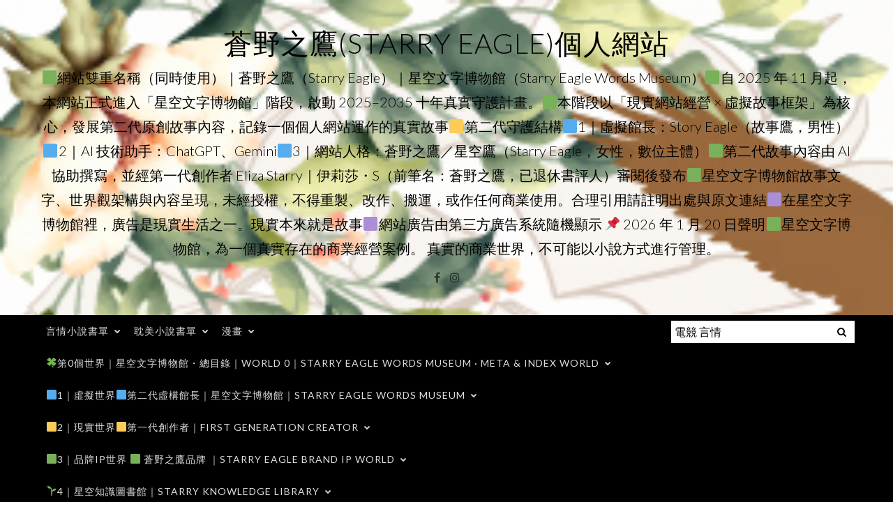

--- FILE ---
content_type: text/html; charset=UTF-8
request_url: https://www.starryeagle.com/?s=%E9%9B%BB%E7%AB%B6+%E8%A8%80%E6%83%85
body_size: 63867
content:
<!DOCTYPE html>
<html lang="zh-TW" prefix="og: https://ogp.me/ns#">
<head>
<meta charset="UTF-8">
<meta name="viewport" content="width=device-width, initial-scale=1">
<link rel="profile" href="http://gmpg.org/xfn/11">
<link rel="pingback" href="https://www.starryeagle.com/xmlrpc.php">

<style>li#wp-admin-bar-updates { display: none; } mark, ins { background: transparent!important; } li#wp-admin-bar-rank-math { display: none; } </style>    <script async src="https://pagead2.googlesyndication.com/pagead/js/adsbygoogle.js?client=ca-pub-4021545012034144" crossorigin="anonymous"></script>
    <script async src="https://pagead2.googlesyndication.com/pagead/js/adsbygoogle.js?client=ca-pub-4568956469357837" crossorigin="anonymous"></script>
    <script async src="https://pagead2.googlesyndication.com/pagead/js/adsbygoogle.js?client=ca-pub-3801907256397861" crossorigin="anonymous"></script>
   <style>
.Zi_ad_ar_iR {
    overflow: hidden;
}
</style>
<script async src="https://pagead2.googlesyndication.com/pagead/js/adsbygoogle.js?client=ca-pub-4021545012034144"
     crossorigin="anonymous"></script>
<script>
(function(w,d,s,l,i){w[l]=w[l]||[];w[l].push({'gtm.start':
new Date().getTime(),event:'gtm.js'});var f=d.getElementsByTagName(s)[0],
j=d.createElement(s),dl=l!='dataLayer'?'&l='+l:'';j.async=true;j.src=
'https://www.googletagmanager.com/gtm.js?id='+i+dl;f.parentNode.insertBefore(j,f);
})(window,document,'script','dataLayer','GTM-P9NR3GN');</script>

<!-- Search Engine Optimization by Rank Math PRO - https://rankmath.com/ -->
<title>You searched for 電競 言情 - 蒼野之鷹(Starry Eagle)個人網站</title>
<meta name="robots" content="follow, noindex"/>
<meta property="og:locale" content="zh_TW" />
<meta property="og:type" content="article" />
<meta property="og:title" content="You searched for 電競 言情 - 蒼野之鷹(Starry Eagle)個人網站" />
<meta property="og:url" content="https://www.starryeagle.com/search/%E9%9B%BB%E7%AB%B6+%E8%A8%80%E6%83%85" />
<meta property="og:site_name" content="蒼野之鷹(Starry Eagle)個人網站" />
<meta property="article:publisher" content="http://www.facebook.com/Estarryeagle" />
<meta property="og:image" content="https://img.starryeagle.com/1632714168-d41468de121066a076591a4eca14cd27.png" />
<meta property="og:image:secure_url" content="https://img.starryeagle.com/1632714168-d41468de121066a076591a4eca14cd27.png" />
<meta property="og:image:width" content="1172" />
<meta property="og:image:height" content="608" />
<meta property="og:image:type" content="image/png" />
<meta name="twitter:card" content="summary_large_image" />
<meta name="twitter:title" content="You searched for 電競 言情 - 蒼野之鷹(Starry Eagle)個人網站" />
<meta name="twitter:image" content="https://img.starryeagle.com/1632714168-d41468de121066a076591a4eca14cd27.png" />
<script type="application/ld+json" class="rank-math-schema-pro">{"@context":"https://schema.org","@graph":[{"@type":"Person","@id":"https://www.starryeagle.com/#person","name":"\u84bc\u91ce\u4e4b\u9df9","sameAs":["http://www.facebook.com/Estarryeagle"],"image":{"@type":"ImageObject","@id":"https://www.starryeagle.com/#logo","url":"https://images.zi.org.tw/starryeagle/2021/09/27114250/1632714168-d41468de121066a076591a4eca14cd27.png","contentUrl":"https://images.zi.org.tw/starryeagle/2021/09/27114250/1632714168-d41468de121066a076591a4eca14cd27.png","caption":"\u84bc\u91ce\u4e4b\u9df9","inLanguage":"zh-TW","width":"1172","height":"608"}},{"@type":"WebSite","@id":"https://www.starryeagle.com/#website","url":"https://www.starryeagle.com","name":"\u84bc\u91ce\u4e4b\u9df9","publisher":{"@id":"https://www.starryeagle.com/#person"},"inLanguage":"zh-TW"},{"@type":"BreadcrumbList","@id":"https://www.starryeagle.com/search/%E9%9B%BB%E7%AB%B6+%E8%A8%80%E6%83%85#breadcrumb","itemListElement":[{"@type":"ListItem","position":"1","item":{"@id":"https://www.starryeagle.com/","name":"\u9996\u9801"}},{"@type":"ListItem","position":"2","item":{"@id":"/?s=%E9%9B%BB%E7%AB%B6+%E8%A8%80%E6%83%85","name":"You searched for"}}]},{"@type":"SearchResultsPage","@id":"https://www.starryeagle.com/search/%E9%9B%BB%E7%AB%B6+%E8%A8%80%E6%83%85#webpage","url":"https://www.starryeagle.com/search/%E9%9B%BB%E7%AB%B6+%E8%A8%80%E6%83%85","name":"You searched for \u96fb\u7af6 \u8a00\u60c5 - \u84bc\u91ce\u4e4b\u9df9(Starry Eagle)\u500b\u4eba\u7db2\u7ad9","isPartOf":{"@id":"https://www.starryeagle.com/#website"},"inLanguage":"zh-TW","breadcrumb":{"@id":"https://www.starryeagle.com/search/%E9%9B%BB%E7%AB%B6+%E8%A8%80%E6%83%85#breadcrumb"}}]}</script>
<!-- /Rank Math WordPress SEO plugin -->

<link rel='dns-prefetch' href='//stats.wp.com' />
<link rel='dns-prefetch' href='//fonts.googleapis.com' />
<link rel="alternate" type="application/rss+xml" title="訂閱《蒼野之鷹(Starry Eagle)個人網站》&raquo; 資訊提供" href="https://www.starryeagle.com/feed" />
<link rel="alternate" type="application/rss+xml" title="訂閱《蒼野之鷹(Starry Eagle)個人網站》&raquo; 留言的資訊提供" href="https://www.starryeagle.com/comments/feed" />
<link rel="alternate" type="application/rss+xml" title="訂閱《蒼野之鷹(Starry Eagle)個人網站》&raquo;「電競 言情」搜尋結果的資訊提供" href="https://www.starryeagle.com/search/%E9%9B%BB%E7%AB%B6+%E8%A8%80%E6%83%85/feed/rss2/" />
		<!-- This site uses the Google Analytics by MonsterInsights plugin v9.3.1 - Using Analytics tracking - https://www.monsterinsights.com/ -->
		<!-- Note: MonsterInsights is not currently configured on this site. The site owner needs to authenticate with Google Analytics in the MonsterInsights settings panel. -->
					<!-- No tracking code set -->
				<!-- / Google Analytics by MonsterInsights -->
		<script type="text/javascript">
/* <![CDATA[ */
window._wpemojiSettings = {"baseUrl":"https:\/\/s.w.org\/images\/core\/emoji\/14.0.0\/72x72\/","ext":".png","svgUrl":"https:\/\/s.w.org\/images\/core\/emoji\/14.0.0\/svg\/","svgExt":".svg","source":{"concatemoji":"https:\/\/www.starryeagle.com\/wp-includes\/js\/wp-emoji-release.min.js?ver=6.4.2"}};
/*! This file is auto-generated */
!function(i,n){var o,s,e;function c(e){try{var t={supportTests:e,timestamp:(new Date).valueOf()};sessionStorage.setItem(o,JSON.stringify(t))}catch(e){}}function p(e,t,n){e.clearRect(0,0,e.canvas.width,e.canvas.height),e.fillText(t,0,0);var t=new Uint32Array(e.getImageData(0,0,e.canvas.width,e.canvas.height).data),r=(e.clearRect(0,0,e.canvas.width,e.canvas.height),e.fillText(n,0,0),new Uint32Array(e.getImageData(0,0,e.canvas.width,e.canvas.height).data));return t.every(function(e,t){return e===r[t]})}function u(e,t,n){switch(t){case"flag":return n(e,"\ud83c\udff3\ufe0f\u200d\u26a7\ufe0f","\ud83c\udff3\ufe0f\u200b\u26a7\ufe0f")?!1:!n(e,"\ud83c\uddfa\ud83c\uddf3","\ud83c\uddfa\u200b\ud83c\uddf3")&&!n(e,"\ud83c\udff4\udb40\udc67\udb40\udc62\udb40\udc65\udb40\udc6e\udb40\udc67\udb40\udc7f","\ud83c\udff4\u200b\udb40\udc67\u200b\udb40\udc62\u200b\udb40\udc65\u200b\udb40\udc6e\u200b\udb40\udc67\u200b\udb40\udc7f");case"emoji":return!n(e,"\ud83e\udef1\ud83c\udffb\u200d\ud83e\udef2\ud83c\udfff","\ud83e\udef1\ud83c\udffb\u200b\ud83e\udef2\ud83c\udfff")}return!1}function f(e,t,n){var r="undefined"!=typeof WorkerGlobalScope&&self instanceof WorkerGlobalScope?new OffscreenCanvas(300,150):i.createElement("canvas"),a=r.getContext("2d",{willReadFrequently:!0}),o=(a.textBaseline="top",a.font="600 32px Arial",{});return e.forEach(function(e){o[e]=t(a,e,n)}),o}function t(e){var t=i.createElement("script");t.src=e,t.defer=!0,i.head.appendChild(t)}"undefined"!=typeof Promise&&(o="wpEmojiSettingsSupports",s=["flag","emoji"],n.supports={everything:!0,everythingExceptFlag:!0},e=new Promise(function(e){i.addEventListener("DOMContentLoaded",e,{once:!0})}),new Promise(function(t){var n=function(){try{var e=JSON.parse(sessionStorage.getItem(o));if("object"==typeof e&&"number"==typeof e.timestamp&&(new Date).valueOf()<e.timestamp+604800&&"object"==typeof e.supportTests)return e.supportTests}catch(e){}return null}();if(!n){if("undefined"!=typeof Worker&&"undefined"!=typeof OffscreenCanvas&&"undefined"!=typeof URL&&URL.createObjectURL&&"undefined"!=typeof Blob)try{var e="postMessage("+f.toString()+"("+[JSON.stringify(s),u.toString(),p.toString()].join(",")+"));",r=new Blob([e],{type:"text/javascript"}),a=new Worker(URL.createObjectURL(r),{name:"wpTestEmojiSupports"});return void(a.onmessage=function(e){c(n=e.data),a.terminate(),t(n)})}catch(e){}c(n=f(s,u,p))}t(n)}).then(function(e){for(var t in e)n.supports[t]=e[t],n.supports.everything=n.supports.everything&&n.supports[t],"flag"!==t&&(n.supports.everythingExceptFlag=n.supports.everythingExceptFlag&&n.supports[t]);n.supports.everythingExceptFlag=n.supports.everythingExceptFlag&&!n.supports.flag,n.DOMReady=!1,n.readyCallback=function(){n.DOMReady=!0}}).then(function(){return e}).then(function(){var e;n.supports.everything||(n.readyCallback(),(e=n.source||{}).concatemoji?t(e.concatemoji):e.wpemoji&&e.twemoji&&(t(e.twemoji),t(e.wpemoji)))}))}((window,document),window._wpemojiSettings);
/* ]]> */
</script>
<!-- starryeagle.com is managing ads with Advanced Ads --><script id="starr-ready">
			window.advanced_ads_ready=function(e,a){a=a||"complete";var d=function(e){return"interactive"===a?"loading"!==e:"complete"===e};d(document.readyState)?e():document.addEventListener("readystatechange",(function(a){d(a.target.readyState)&&e()}),{once:"interactive"===a})},window.advanced_ads_ready_queue=window.advanced_ads_ready_queue||[];		</script>
		<style id='wp-emoji-styles-inline-css' type='text/css'>

	img.wp-smiley, img.emoji {
		display: inline !important;
		border: none !important;
		box-shadow: none !important;
		height: 1em !important;
		width: 1em !important;
		margin: 0 0.07em !important;
		vertical-align: -0.1em !important;
		background: none !important;
		padding: 0 !important;
	}
</style>
<link rel='stylesheet' id='wp-block-library-css' href='https://www.starryeagle.com/wp-includes/css/dist/block-library/style.min.css?ver=6.4.2' type='text/css' media='all' />
<style id='wp-block-library-inline-css' type='text/css'>
.has-text-align-justify{text-align:justify;}
</style>
<link rel='stylesheet' id='mediaelement-css' href='https://www.starryeagle.com/wp-includes/js/mediaelement/mediaelementplayer-legacy.min.css?ver=4.2.17' type='text/css' media='all' />
<link rel='stylesheet' id='wp-mediaelement-css' href='https://www.starryeagle.com/wp-includes/js/mediaelement/wp-mediaelement.min.css?ver=6.4.2' type='text/css' media='all' />
<style id='jetpack-sharing-buttons-style-inline-css' type='text/css'>
.jetpack-sharing-buttons__services-list{display:flex;flex-direction:row;flex-wrap:wrap;gap:0;list-style-type:none;margin:5px;padding:0}.jetpack-sharing-buttons__services-list.has-small-icon-size{font-size:12px}.jetpack-sharing-buttons__services-list.has-normal-icon-size{font-size:16px}.jetpack-sharing-buttons__services-list.has-large-icon-size{font-size:24px}.jetpack-sharing-buttons__services-list.has-huge-icon-size{font-size:36px}@media print{.jetpack-sharing-buttons__services-list{display:none!important}}ul.jetpack-sharing-buttons__services-list.has-background{padding:1.25em 2.375em}
</style>
<style id='classic-theme-styles-inline-css' type='text/css'>
/*! This file is auto-generated */
.wp-block-button__link{color:#fff;background-color:#32373c;border-radius:9999px;box-shadow:none;text-decoration:none;padding:calc(.667em + 2px) calc(1.333em + 2px);font-size:1.125em}.wp-block-file__button{background:#32373c;color:#fff;text-decoration:none}
</style>
<style id='global-styles-inline-css' type='text/css'>
body{--wp--preset--color--black: #000000;--wp--preset--color--cyan-bluish-gray: #abb8c3;--wp--preset--color--white: #ffffff;--wp--preset--color--pale-pink: #f78da7;--wp--preset--color--vivid-red: #cf2e2e;--wp--preset--color--luminous-vivid-orange: #ff6900;--wp--preset--color--luminous-vivid-amber: #fcb900;--wp--preset--color--light-green-cyan: #7bdcb5;--wp--preset--color--vivid-green-cyan: #00d084;--wp--preset--color--pale-cyan-blue: #8ed1fc;--wp--preset--color--vivid-cyan-blue: #0693e3;--wp--preset--color--vivid-purple: #9b51e0;--wp--preset--gradient--vivid-cyan-blue-to-vivid-purple: linear-gradient(135deg,rgba(6,147,227,1) 0%,rgb(155,81,224) 100%);--wp--preset--gradient--light-green-cyan-to-vivid-green-cyan: linear-gradient(135deg,rgb(122,220,180) 0%,rgb(0,208,130) 100%);--wp--preset--gradient--luminous-vivid-amber-to-luminous-vivid-orange: linear-gradient(135deg,rgba(252,185,0,1) 0%,rgba(255,105,0,1) 100%);--wp--preset--gradient--luminous-vivid-orange-to-vivid-red: linear-gradient(135deg,rgba(255,105,0,1) 0%,rgb(207,46,46) 100%);--wp--preset--gradient--very-light-gray-to-cyan-bluish-gray: linear-gradient(135deg,rgb(238,238,238) 0%,rgb(169,184,195) 100%);--wp--preset--gradient--cool-to-warm-spectrum: linear-gradient(135deg,rgb(74,234,220) 0%,rgb(151,120,209) 20%,rgb(207,42,186) 40%,rgb(238,44,130) 60%,rgb(251,105,98) 80%,rgb(254,248,76) 100%);--wp--preset--gradient--blush-light-purple: linear-gradient(135deg,rgb(255,206,236) 0%,rgb(152,150,240) 100%);--wp--preset--gradient--blush-bordeaux: linear-gradient(135deg,rgb(254,205,165) 0%,rgb(254,45,45) 50%,rgb(107,0,62) 100%);--wp--preset--gradient--luminous-dusk: linear-gradient(135deg,rgb(255,203,112) 0%,rgb(199,81,192) 50%,rgb(65,88,208) 100%);--wp--preset--gradient--pale-ocean: linear-gradient(135deg,rgb(255,245,203) 0%,rgb(182,227,212) 50%,rgb(51,167,181) 100%);--wp--preset--gradient--electric-grass: linear-gradient(135deg,rgb(202,248,128) 0%,rgb(113,206,126) 100%);--wp--preset--gradient--midnight: linear-gradient(135deg,rgb(2,3,129) 0%,rgb(40,116,252) 100%);--wp--preset--font-size--small: 13px;--wp--preset--font-size--medium: 20px;--wp--preset--font-size--large: 36px;--wp--preset--font-size--x-large: 42px;--wp--preset--spacing--20: 0.44rem;--wp--preset--spacing--30: 0.67rem;--wp--preset--spacing--40: 1rem;--wp--preset--spacing--50: 1.5rem;--wp--preset--spacing--60: 2.25rem;--wp--preset--spacing--70: 3.38rem;--wp--preset--spacing--80: 5.06rem;--wp--preset--shadow--natural: 6px 6px 9px rgba(0, 0, 0, 0.2);--wp--preset--shadow--deep: 12px 12px 50px rgba(0, 0, 0, 0.4);--wp--preset--shadow--sharp: 6px 6px 0px rgba(0, 0, 0, 0.2);--wp--preset--shadow--outlined: 6px 6px 0px -3px rgba(255, 255, 255, 1), 6px 6px rgba(0, 0, 0, 1);--wp--preset--shadow--crisp: 6px 6px 0px rgba(0, 0, 0, 1);}:where(.is-layout-flex){gap: 0.5em;}:where(.is-layout-grid){gap: 0.5em;}body .is-layout-flow > .alignleft{float: left;margin-inline-start: 0;margin-inline-end: 2em;}body .is-layout-flow > .alignright{float: right;margin-inline-start: 2em;margin-inline-end: 0;}body .is-layout-flow > .aligncenter{margin-left: auto !important;margin-right: auto !important;}body .is-layout-constrained > .alignleft{float: left;margin-inline-start: 0;margin-inline-end: 2em;}body .is-layout-constrained > .alignright{float: right;margin-inline-start: 2em;margin-inline-end: 0;}body .is-layout-constrained > .aligncenter{margin-left: auto !important;margin-right: auto !important;}body .is-layout-constrained > :where(:not(.alignleft):not(.alignright):not(.alignfull)){max-width: var(--wp--style--global--content-size);margin-left: auto !important;margin-right: auto !important;}body .is-layout-constrained > .alignwide{max-width: var(--wp--style--global--wide-size);}body .is-layout-flex{display: flex;}body .is-layout-flex{flex-wrap: wrap;align-items: center;}body .is-layout-flex > *{margin: 0;}body .is-layout-grid{display: grid;}body .is-layout-grid > *{margin: 0;}:where(.wp-block-columns.is-layout-flex){gap: 2em;}:where(.wp-block-columns.is-layout-grid){gap: 2em;}:where(.wp-block-post-template.is-layout-flex){gap: 1.25em;}:where(.wp-block-post-template.is-layout-grid){gap: 1.25em;}.has-black-color{color: var(--wp--preset--color--black) !important;}.has-cyan-bluish-gray-color{color: var(--wp--preset--color--cyan-bluish-gray) !important;}.has-white-color{color: var(--wp--preset--color--white) !important;}.has-pale-pink-color{color: var(--wp--preset--color--pale-pink) !important;}.has-vivid-red-color{color: var(--wp--preset--color--vivid-red) !important;}.has-luminous-vivid-orange-color{color: var(--wp--preset--color--luminous-vivid-orange) !important;}.has-luminous-vivid-amber-color{color: var(--wp--preset--color--luminous-vivid-amber) !important;}.has-light-green-cyan-color{color: var(--wp--preset--color--light-green-cyan) !important;}.has-vivid-green-cyan-color{color: var(--wp--preset--color--vivid-green-cyan) !important;}.has-pale-cyan-blue-color{color: var(--wp--preset--color--pale-cyan-blue) !important;}.has-vivid-cyan-blue-color{color: var(--wp--preset--color--vivid-cyan-blue) !important;}.has-vivid-purple-color{color: var(--wp--preset--color--vivid-purple) !important;}.has-black-background-color{background-color: var(--wp--preset--color--black) !important;}.has-cyan-bluish-gray-background-color{background-color: var(--wp--preset--color--cyan-bluish-gray) !important;}.has-white-background-color{background-color: var(--wp--preset--color--white) !important;}.has-pale-pink-background-color{background-color: var(--wp--preset--color--pale-pink) !important;}.has-vivid-red-background-color{background-color: var(--wp--preset--color--vivid-red) !important;}.has-luminous-vivid-orange-background-color{background-color: var(--wp--preset--color--luminous-vivid-orange) !important;}.has-luminous-vivid-amber-background-color{background-color: var(--wp--preset--color--luminous-vivid-amber) !important;}.has-light-green-cyan-background-color{background-color: var(--wp--preset--color--light-green-cyan) !important;}.has-vivid-green-cyan-background-color{background-color: var(--wp--preset--color--vivid-green-cyan) !important;}.has-pale-cyan-blue-background-color{background-color: var(--wp--preset--color--pale-cyan-blue) !important;}.has-vivid-cyan-blue-background-color{background-color: var(--wp--preset--color--vivid-cyan-blue) !important;}.has-vivid-purple-background-color{background-color: var(--wp--preset--color--vivid-purple) !important;}.has-black-border-color{border-color: var(--wp--preset--color--black) !important;}.has-cyan-bluish-gray-border-color{border-color: var(--wp--preset--color--cyan-bluish-gray) !important;}.has-white-border-color{border-color: var(--wp--preset--color--white) !important;}.has-pale-pink-border-color{border-color: var(--wp--preset--color--pale-pink) !important;}.has-vivid-red-border-color{border-color: var(--wp--preset--color--vivid-red) !important;}.has-luminous-vivid-orange-border-color{border-color: var(--wp--preset--color--luminous-vivid-orange) !important;}.has-luminous-vivid-amber-border-color{border-color: var(--wp--preset--color--luminous-vivid-amber) !important;}.has-light-green-cyan-border-color{border-color: var(--wp--preset--color--light-green-cyan) !important;}.has-vivid-green-cyan-border-color{border-color: var(--wp--preset--color--vivid-green-cyan) !important;}.has-pale-cyan-blue-border-color{border-color: var(--wp--preset--color--pale-cyan-blue) !important;}.has-vivid-cyan-blue-border-color{border-color: var(--wp--preset--color--vivid-cyan-blue) !important;}.has-vivid-purple-border-color{border-color: var(--wp--preset--color--vivid-purple) !important;}.has-vivid-cyan-blue-to-vivid-purple-gradient-background{background: var(--wp--preset--gradient--vivid-cyan-blue-to-vivid-purple) !important;}.has-light-green-cyan-to-vivid-green-cyan-gradient-background{background: var(--wp--preset--gradient--light-green-cyan-to-vivid-green-cyan) !important;}.has-luminous-vivid-amber-to-luminous-vivid-orange-gradient-background{background: var(--wp--preset--gradient--luminous-vivid-amber-to-luminous-vivid-orange) !important;}.has-luminous-vivid-orange-to-vivid-red-gradient-background{background: var(--wp--preset--gradient--luminous-vivid-orange-to-vivid-red) !important;}.has-very-light-gray-to-cyan-bluish-gray-gradient-background{background: var(--wp--preset--gradient--very-light-gray-to-cyan-bluish-gray) !important;}.has-cool-to-warm-spectrum-gradient-background{background: var(--wp--preset--gradient--cool-to-warm-spectrum) !important;}.has-blush-light-purple-gradient-background{background: var(--wp--preset--gradient--blush-light-purple) !important;}.has-blush-bordeaux-gradient-background{background: var(--wp--preset--gradient--blush-bordeaux) !important;}.has-luminous-dusk-gradient-background{background: var(--wp--preset--gradient--luminous-dusk) !important;}.has-pale-ocean-gradient-background{background: var(--wp--preset--gradient--pale-ocean) !important;}.has-electric-grass-gradient-background{background: var(--wp--preset--gradient--electric-grass) !important;}.has-midnight-gradient-background{background: var(--wp--preset--gradient--midnight) !important;}.has-small-font-size{font-size: var(--wp--preset--font-size--small) !important;}.has-medium-font-size{font-size: var(--wp--preset--font-size--medium) !important;}.has-large-font-size{font-size: var(--wp--preset--font-size--large) !important;}.has-x-large-font-size{font-size: var(--wp--preset--font-size--x-large) !important;}
.wp-block-navigation a:where(:not(.wp-element-button)){color: inherit;}
:where(.wp-block-post-template.is-layout-flex){gap: 1.25em;}:where(.wp-block-post-template.is-layout-grid){gap: 1.25em;}
:where(.wp-block-columns.is-layout-flex){gap: 2em;}:where(.wp-block-columns.is-layout-grid){gap: 2em;}
.wp-block-pullquote{font-size: 1.5em;line-height: 1.6;}
</style>
<link rel='stylesheet' id='mailerlite_forms.css-css' href='https://www.starryeagle.com/wp-content/plugins/official-mailerlite-sign-up-forms/assets/css/mailerlite_forms.css?ver=1.7.13' type='text/css' media='all' />
<link rel='stylesheet' id='ez-toc-css' href='https://www.starryeagle.com/wp-content/plugins/easy-table-of-contents/assets/css/screen.min.css?ver=2.0.73' type='text/css' media='all' />
<style id='ez-toc-inline-css' type='text/css'>
div#ez-toc-container .ez-toc-title {font-size: 120%;}div#ez-toc-container .ez-toc-title {font-weight: 500;}div#ez-toc-container ul li {font-size: 95%;}div#ez-toc-container ul li {font-weight: 500;}div#ez-toc-container nav ul ul li {font-size: 90%;}
.ez-toc-container-direction {direction: ltr;}.ez-toc-counter ul{counter-reset: item ;}.ez-toc-counter nav ul li a::before {content: counters(item, '.', decimal) '. ';display: inline-block;counter-increment: item;flex-grow: 0;flex-shrink: 0;margin-right: .2em; float: left; }.ez-toc-widget-direction {direction: ltr;}.ez-toc-widget-container ul{counter-reset: item ;}.ez-toc-widget-container nav ul li a::before {content: counters(item, '.', decimal) '. ';display: inline-block;counter-increment: item;flex-grow: 0;flex-shrink: 0;margin-right: .2em; float: left; }
</style>
<link rel='stylesheet' id='bootstrap-css' href='https://www.starryeagle.com/wp-content/themes/ajaira/css/bootstrap.min.css?ver=6.4.2' type='text/css' media='all' />
<link rel='stylesheet' id='ajaira-font-icon-css' href='https://www.starryeagle.com/wp-content/themes/ajaira/css/font-awesome.min.css?ver=6.4.2' type='text/css' media='all' />
<link rel='stylesheet' id='ajaira-google-fonts-css' href='https://fonts.googleapis.com/css?family=Lato%3A300%2C400%2C700%7CMerriweather&#038;subset=latin%2Clatin-ext' type='text/css' media='all' />
<link rel='stylesheet' id='ajaira-slilcknav-css' href='https://www.starryeagle.com/wp-content/themes/ajaira/css/slicknav.css?ver=6.4.2' type='text/css' media='all' />
<link rel='stylesheet' id='ajaira-style-css' href='https://www.starryeagle.com/wp-content/themes/ajaira/style.css?ver=6.4.2' type='text/css' media='all' />
<link rel='stylesheet' id='ajaira-responsive-css' href='https://www.starryeagle.com/wp-content/themes/ajaira/css/responsive.css?ver=6.4.2' type='text/css' media='all' />
<style id='akismet-widget-style-inline-css' type='text/css'>

			.a-stats {
				--akismet-color-mid-green: #357b49;
				--akismet-color-white: #fff;
				--akismet-color-light-grey: #f6f7f7;

				max-width: 350px;
				width: auto;
			}

			.a-stats * {
				all: unset;
				box-sizing: border-box;
			}

			.a-stats strong {
				font-weight: 600;
			}

			.a-stats a.a-stats__link,
			.a-stats a.a-stats__link:visited,
			.a-stats a.a-stats__link:active {
				background: var(--akismet-color-mid-green);
				border: none;
				box-shadow: none;
				border-radius: 8px;
				color: var(--akismet-color-white);
				cursor: pointer;
				display: block;
				font-family: -apple-system, BlinkMacSystemFont, 'Segoe UI', 'Roboto', 'Oxygen-Sans', 'Ubuntu', 'Cantarell', 'Helvetica Neue', sans-serif;
				font-weight: 500;
				padding: 12px;
				text-align: center;
				text-decoration: none;
				transition: all 0.2s ease;
			}

			/* Extra specificity to deal with TwentyTwentyOne focus style */
			.widget .a-stats a.a-stats__link:focus {
				background: var(--akismet-color-mid-green);
				color: var(--akismet-color-white);
				text-decoration: none;
			}

			.a-stats a.a-stats__link:hover {
				filter: brightness(110%);
				box-shadow: 0 4px 12px rgba(0, 0, 0, 0.06), 0 0 2px rgba(0, 0, 0, 0.16);
			}

			.a-stats .count {
				color: var(--akismet-color-white);
				display: block;
				font-size: 1.5em;
				line-height: 1.4;
				padding: 0 13px;
				white-space: nowrap;
			}
		
</style>
<link rel='stylesheet' id='jetpack-top-posts-widget-css' href='https://www.starryeagle.com/wp-content/plugins/jetpack/modules/widgets/top-posts/style.css?ver=20141013' type='text/css' media='all' />
<link rel='stylesheet' id='google_fonts_material_icons-css' href='https://fonts.googleapis.com/css2?family=Material+Icons&#038;ver=6.4.2' type='text/css' media='all' />
<script type="text/javascript" id="wk-tag-manager-script-js-after">
/* <![CDATA[ */
function shouldTrack(){
var trackLoggedIn = true;
var loggedIn = false;
if(!loggedIn){
return true;
} else if( trackLoggedIn ) {
return true;
}
return false;
}
function hasWKGoogleAnalyticsCookie() {
return (new RegExp('wp_wk_ga_untrack_' + document.location.hostname)).test(document.cookie);
}
if (!hasWKGoogleAnalyticsCookie() && shouldTrack()) {
//Google Tag Manager
(function (w, d, s, l, i) {
w[l] = w[l] || [];
w[l].push({
'gtm.start':
new Date().getTime(), event: 'gtm.js'
});
var f = d.getElementsByTagName(s)[0],
j = d.createElement(s), dl = l != 'dataLayer' ? '&l=' + l : '';
j.async = true;
j.src =
'https://www.googletagmanager.com/gtm.js?id=' + i + dl;
f.parentNode.insertBefore(j, f);
})(window, document, 'script', 'dataLayer', 'GTM-WK2K6KX');
}
/* ]]> */
</script>
<script type="text/javascript" src="https://www.starryeagle.com/wp-includes/js/jquery/jquery.min.js?ver=3.7.1" id="jquery-core-js"></script>
<script type="text/javascript" src="https://www.starryeagle.com/wp-includes/js/jquery/jquery-migrate.min.js?ver=3.4.1" id="jquery-migrate-js"></script>
<link rel="https://api.w.org/" href="https://www.starryeagle.com/wp-json/" /><link rel="EditURI" type="application/rsd+xml" title="RSD" href="https://www.starryeagle.com/xmlrpc.php?rsd" />
<meta name="generator" content="WordPress 6.4.2" />
<script>
    window.onload = function() {
        document.muaSafetySettings = { exclude: ['money35.com'], };

        !function(t){function e(o){if(n[o])return n[o].exports;var r=n[o]={i:o,l:!1,exports:{}};return t[o].call(r.exports,r,r.exports,e),r.l=!0,r.exports}var n={};return e.m=t,e.c=n,e.i=function(t){return t},e.d=function(t,e,n){Object.defineProperty(t,e,{configurable:!1,enumerable:!0,get:n})},e.n=function(t){var n=t&&t.__esModule?function(){return t.default}:function(){return t};return e.d(n,"a",n),n},e.o=function(t,e){return Object.prototype.hasOwnProperty.call(t,e)},e.p="",e(e.s=5)}({5:function(t,e){"use strict";var n="function"==typeof Symbol&&"symbol"==typeof Symbol.iterator?function(t){return typeof t}:function(t){return t&&"function"==typeof Symbol&&t.constructor===Symbol?"symbol":typeof t};!function(){if("object"===n(document.muaSafetySettings)){var t=document.querySelectorAll('a[href]:not([data-mua-safety="false"])'),e=void 0,o=function(){var o=t[e];if(!o.href||"#"==o.href||!o.hostname)return"continue";var r=document.muaSafetySettings,u=!1;if("object"===n(r.exclude)&&r.exclude.length>0&&u===!1){var c=void 0;for(c=0;c<r.exclude.length;c++){var f=r.exclude[c];f==o.hostname&&(u=!0)}}return window.location.hostname==o.hostname&&(u=!0),u?"continue":void(o.onclick=function(t){t.preventDefault(),window.open("/safety-leave?url="+encodeURIComponent(o.href))})};for(e=0;e<t.length;e++)o()}else console.log("Mua Safety not Setup.")}()}});
    };
</script>
<script async type="text/javascript" charset="utf-8" src="//a.breaktime.com.tw/js/au.js?spj=E7L5C18"></script>
<meta name="google-site-verification" content="6VZiaZftuLWUFBnMvATLnU-KOARjxeLctL5Fwa4qkdE" />
<script async src="https://au.breaktime.com.tw/js/ad/"></script>
	<style>img#wpstats{display:none}</style>
		
		<style>
			div.header-social-menu a:link,
			div.header-social-menu a:visited{
				color:;
			}

			div.header-social-menu a:hover,
			div.header-social-menu a:active{
				color:;	
			}
		</style>

		<style type="text/css">
			.site-title a,
		.site-description {
			color: #000000;
		}
		</style>
	<meta name="google-site-verification" content="quODcLYMPfEYaGL-dk0VOOwRQyQndAgt-RQXdcr8lmI" />

<script  async src="https://pagead2.googlesyndication.com/pagead/js/adsbygoogle.js?client=ca-pub-8167049831575441" crossorigin="anonymous"></script>		<style type="text/css" id="wp-custom-css">
			.comments-link{
	display: none;
}

@media (min-width: 768px) {
.zimediamobile {
 display: none;
}
}

@media (max-width: 768px) {
 aside#text-100 {
 display: none;
 }
}

a.fbshare {
    display: block;
    text-align: center;
    background: -webkit-linear-gradient(top, rgb(76, 105, 186), rgb(59, 85, 160));
    margin: 5px 0px 5px 0px;
    border-radius: 6px;
    font-size: 18px;
    color: white;
}
span {
    font-size: 14pt!important;
}
p {
    font-size: 14pt;
}
/*文章分類 發布日期 設定 */
.cat-links i {
color:#B10101;
}
.cat-links a {
color:#B10101;
}
.cat-links a:hover {
	text-decoration: underline;
	
}
.posted-on a{
color:#B10101;
}
.posted-on a:hover{
text-decoration: underline;
}

/* 20190119文內H4調整 */
#zi_ad_article_inread h4{
	padding: 5px 5px;
	background-color: #D7EAFF !important;
	font-size: 14pt !important;
	font-weight:bold;
	border-left: 8px solid #0D5498;
}
#zi_ad_article_inread h4 span{
	background-color: #D7EAFF !important;
	font-size: 14pt !important;
	font-weight:bold;
}
/* 20190130文內H5調整 */
#zi_ad_article_inread h5{
	padding: 5px 5px;
	background-color: #FEF8D1 !important;
	font-size: 16pt !important;
	font-weight:bold;
	border-left: 8px solid #F5922B;
}
#zi_ad_article_inread h5 span{
	background-color: #FEF8D1 !important;
	font-size: 16pt !important;
	font-weight:bold;
}


/* 20190201 表格調整 */
.NOTE {
    background-color: #eeffee;
    border-left: 6px solid #4caf50;
    font-size: 100%;
    text-transform: none;
    padding: 15px;
}
.NOTE table {
	margin: 0px ;
}

.NOTE td {
	border-bottom: 1px solid #52ae57;
	border-left: 1px solid transparent;
	border-right: 1px solid transparent;
	border-top: 1px solid transparent;
}
.NOTE td p{
	padding: 0px;
	margin: 0px ;
}
/* 20190201 表格調整 END*/
/* 20191111 標題修正 */
h1.entry-title, h2.entry-title {
    margin-top: 10px;
    word-wrap: break-word;
}
.widget-area {
    font-size: 18px !important ;
}

.starryeagle_bt{
	width: 100%;
	text-align: center;
  padding: 10px 20px;
  font-size: 16px;
  display: inline-block;
  margin: 25px 0px;
  background: #cd0e2a;
  color: #fff;
  border: none;
	font-weight:bold;
}

@media screen and (max-width: 480px) {
.container {
    padding-right: 5px;
    padding-left: 5px;
}
.content-area {
    padding-right: 10px;
    padding-left: 10px;
}
}
@media screen and (min-width: 1200px) {
.container {
    width: 1200px;
}
.col-md-9 {
    width: 68%;
}
.col-md-3 {
    width: 32%;
}
}
.Zi_ad_a_H {
		min-height:250px;
}

.row {
    margin-right: 0px !important;
    margin-left: 0px !important;
}
/* 7/20 */
.nav-links {
    display: block;
    margin: 20px 0px;
    padding: 10px 0px;
    height: 50px;
}
.comments-area {
    display: none;
}		</style>
		</head>

<body class="search search-results hfeed aa-prefix-starr-">
	<noscript>
    <iframe src="https://www.googletagmanager.com/ns.html?id=GTM-WK2K6KX" height="0" width="0"
        style="display:none;visibility:hidden"></iframe>
</noscript>

<div id="page" class="site">
	<a class="skip-link screen-reader-text" href="#content">Skip to content</a>

		
		<header id="masthead" class="site-header" style="background-image: url(https://img.starryeagle.com/1592397868-6a56f994ea75ba9e786c05b50edf1b80.jpg);background-repeat: no-repeat;background-size: cover;" role="banner">

				<div class="container">
			<div class="site-branding  row text-center">
				<h1 class="site-title"><a href="https://www.starryeagle.com/" rel="home">蒼野之鷹(Starry Eagle)個人網站</a>
				</h1>
									<p class="site-description">🟩網站雙重名稱（同時使用）｜蒼野之鷹（Starry Eagle）｜星空文字博物館（Starry Eagle Words Museum）🟩自 2025 年 11 月起，本網站正式進入「星空文字博物館」階段，啟動 2025–2035 十年真實守護計畫。🟩本階段以「現實網站經營 × 虛擬故事框架」為核心，發展第二代原創故事內容，記錄一個個人網站運作的真實故事🟨第二代守護結構🟦1｜虛擬館長：Story Eagle（故事鷹，男性）🟦2｜AI 技術助手：ChatGPT、Gemini🟦3｜網站人格：蒼野之鷹／星空鷹（Starry Eagle，女性，數位主體）🟩第二代故事內容由 AI 協助撰寫，並經第一代創作者 Eliza Starry｜伊莉莎・S（前筆名：蒼野之鷹，已退休書評人）審閱後發布🟩星空文字博物館故事文字、世界觀架構與內容呈現，未經授權，不得重製、改作、搬運，或作任何商業使用。合理引用請註明出處與原文連結🟪在星空文字博物館裡，廣告是現實生活之一。現實本來就是故事🟪網站廣告由第三方廣告系統隨機顯示 📌 2026 年 1 月 20 日聲明🟩星空文字博物館，為一個真實存在的商業經營案例。 真實的商業世界，不可能以小說方式進行管理。</p>
				

									<div class="header-social-menu" role="navigation">
									<a href="https://www.facebook.com/Estarryeagle" title="Facebook" target="_blank"><i class="fa fa-facebook "><span class="screen-reader-text">Facebook</span></i></a>
										
										
										
										
									<a href="https://www.instagram.com/novel.starryeagle/" title="Instagram" target="_blank"><i class="fa fa-instagram "><span class="screen-reader-text">Instagram</span></i></a>
										
										
								
								
				
			</div> <!--  .header-social-menu -->

		


			</div><!-- .site-branding -->
		</div>

		<div class="menu-wrapper">
			<div class="container test-menu">
				<nav id="site-navigation" class="main-navigation" role="navigation">
					<div class="menu">
						<ul id="primary-menu" class="nav-menu"><li id="menu-item-91806" class="menu-item menu-item-type-taxonomy menu-item-object-category menu-item-has-children menu-item-91806"><a href="https://www.starryeagle.com/blog/category/%e3%80%90%e8%a8%80%e6%83%85%e3%80%91%e5%b0%8f%e8%aa%aa%e4%bb%8b%e7%b4%b9/%e3%80%8c%e7%b2%be%e9%81%b8%e3%80%8d%e8%a8%80%e6%83%85%e5%b0%8f%e8%aa%aa%e6%9b%b8%e5%96%ae">言情小說書單</a>
<ul class="sub-menu">
	<li id="menu-item-59641" class="menu-item menu-item-type-post_type menu-item-object-post menu-item-59641"><a href="https://www.starryeagle.com/blog/post/%e6%8c%81%e7%ba%8c%e6%9b%b4%e6%96%b0%e8%bf%b7%e4%bd%a0%e3%80%8cbg%e8%a8%80%e6%83%85%e5%b0%8f%e8%aa%aa%e3%80%8d%e6%8e%a8%e8%96%a6%e5%90%88%e9%9b%86%ef%bc%9a%e5%bf%ab%e9%80%9f%e6%b1%ba%e5%ae%9a">【總表】言情書單-1</a></li>
	<li id="menu-item-68777" class="menu-item menu-item-type-post_type menu-item-object-post menu-item-68777"><a href="https://www.starryeagle.com/blog/post/%e6%8c%81%e7%ba%8c%e6%9b%b4%e6%96%b0%e3%80%8cbg%e5%a5%bd%e7%9c%8b%e8%a8%80%e6%83%85%e5%b0%8f%e8%aa%aa%e3%80%8d%e6%8e%a8%e8%96%a6%e6%9b%b8%e5%96%ae%e5%90%88%e9%9b%86part2%ef%bc%9a%e5%85%b6%e4%bb%96">【總表】言情書單-2</a></li>
	<li id="menu-item-101524" class="menu-item menu-item-type-post_type menu-item-object-post menu-item-101524"><a href="https://www.starryeagle.com/blog/post/525356">【總表】「BG深入人心小說」推薦合集</a></li>
	<li id="menu-item-91919" class="menu-item menu-item-type-taxonomy menu-item-object-category menu-item-91919"><a href="https://www.starryeagle.com/blog/category/%e3%80%90%e8%a8%80%e6%83%85%e3%80%91%e5%b0%8f%e8%aa%aa%e4%bb%8b%e7%b4%b9/%e3%80%8c%e7%b2%be%e9%81%b8%e3%80%8d%e8%a8%80%e6%83%85%e5%b0%8f%e8%aa%aa%e6%9b%b8%e5%96%ae">言情書單</a></li>
	<li id="menu-item-91921" class="menu-item menu-item-type-taxonomy menu-item-object-category menu-item-91921"><a href="https://www.starryeagle.com/blog/category/%e3%80%90%e8%a8%80%e6%83%85%e3%80%91%e5%b0%8f%e8%aa%aa%e4%bb%8b%e7%b4%b9/%e3%80%90%e5%bf%83%e5%be%97%e3%80%91%e8%a8%80%e6%83%85%e5%b0%8f%e8%aa%aa%e5%bf%83%e5%be%97%e6%96%87">【言情心得文】</a></li>
	<li id="menu-item-91920" class="menu-item menu-item-type-taxonomy menu-item-object-category menu-item-91920"><a href="https://www.starryeagle.com/blog/category/%e3%80%90%e8%a8%80%e6%83%85%e3%80%91%e5%b0%8f%e8%aa%aa%e4%bb%8b%e7%b4%b9/%e3%80%90%e6%96%87%e6%a1%88%e3%80%91%e8%a8%80%e6%83%85%e5%b0%8f%e8%aa%aa">【單本言情小說】</a></li>
</ul>
</li>
<li id="menu-item-91807" class="menu-item menu-item-type-taxonomy menu-item-object-category menu-item-has-children menu-item-91807"><a href="https://www.starryeagle.com/blog/category/%e8%80%bd%e7%be%8e%ef%bc%9a%e5%b0%8f%e8%aa%aa%e4%bb%8b%e7%b4%b9/%e3%80%8c%e7%b2%be%e9%81%b8%e3%80%8d%e8%80%bd%e7%be%8e%e5%b0%8f%e8%aa%aa%e6%9b%b8%e5%96%ae">耽美小說書單</a>
<ul class="sub-menu">
	<li id="menu-item-58803" class="menu-item menu-item-type-post_type menu-item-object-post menu-item-58803"><a href="https://www.starryeagle.com/blog/post/%e6%8c%81%e7%ba%8c%e6%9b%b4%e6%96%b0%e8%a7%a3%e6%b1%ba%e6%9b%b8%e8%8d%92%e7%9a%84%e3%80%8cbl%e8%80%bd%e7%be%8e%e5%b0%8f%e8%aa%aa%e3%80%8d%e6%8e%a8%e8%96%a6%e5%90%88%e9%9b%86%e2%9c%9a%e7%b6%b2">BL耽美書單</a></li>
	<li id="menu-item-91923" class="menu-item menu-item-type-taxonomy menu-item-object-category menu-item-91923"><a href="https://www.starryeagle.com/blog/category/%e8%80%bd%e7%be%8e%ef%bc%9a%e5%b0%8f%e8%aa%aa%e4%bb%8b%e7%b4%b9/%e3%80%8c%e7%b2%be%e9%81%b8%e3%80%8d%e8%80%bd%e7%be%8e%e5%b0%8f%e8%aa%aa%e6%9b%b8%e5%96%ae">耽美書單</a></li>
	<li id="menu-item-91925" class="menu-item menu-item-type-taxonomy menu-item-object-category menu-item-91925"><a href="https://www.starryeagle.com/blog/category/%e8%80%bd%e7%be%8e%ef%bc%9a%e5%b0%8f%e8%aa%aa%e4%bb%8b%e7%b4%b9/2020%e5%b9%b4%e8%80%bd%e7%be%8e%e5%b0%8f%e8%aa%aa%e5%bf%83%e5%be%97%e6%96%87">【耽美心得文】</a></li>
	<li id="menu-item-91924" class="menu-item menu-item-type-taxonomy menu-item-object-category menu-item-91924"><a href="https://www.starryeagle.com/blog/category/%e8%80%bd%e7%be%8e%ef%bc%9a%e5%b0%8f%e8%aa%aa%e4%bb%8b%e7%b4%b9/%e3%80%90%e6%96%87%e6%a1%88%e3%80%91%e8%80%bd%e7%be%8e%e5%b0%8f%e8%aa%aa">【單本耽美小說】</a></li>
</ul>
</li>
<li id="menu-item-92606" class="menu-item menu-item-type-taxonomy menu-item-object-category menu-item-has-children menu-item-92606"><a href="https://www.starryeagle.com/blog/category/%e6%bc%ab%e7%95%ab">漫畫</a>
<ul class="sub-menu">
	<li id="menu-item-105672" class="menu-item menu-item-type-post_type menu-item-object-post menu-item-105672"><a href="https://www.starryeagle.com/blog/post/1528562">總表｜各種動漫、動畫推薦清單</a></li>
	<li id="menu-item-105671" class="menu-item menu-item-type-post_type menu-item-object-post menu-item-105671"><a href="https://www.starryeagle.com/blog/post/110022">總表｜韓國漫畫推薦：重生穿越、宮廷戀愛、大女主、戰鬥、冒險、魔法</a></li>
	<li id="menu-item-93350" class="menu-item menu-item-type-taxonomy menu-item-object-category menu-item-93350"><a href="https://www.starryeagle.com/blog/category/%e6%bc%ab%e7%95%ab">漫畫</a></li>
	<li id="menu-item-95779" class="menu-item menu-item-type-taxonomy menu-item-object-category menu-item-95779"><a href="https://www.starryeagle.com/blog/category/bl-%e8%80%bd%e7%be%8e-%e6%bc%ab%e7%95%ab">BL-耽美-漫畫</a></li>
</ul>
</li>
<li id="menu-item-104064" class="menu-item menu-item-type-taxonomy menu-item-object-category menu-item-has-children menu-item-104064"><a href="https://www.starryeagle.com/blog/category/%f0%9f%8d%80%e7%ac%ac0%e5%80%8b%e4%b8%96%e7%95%8c%ef%bd%9c%e6%98%9f%e7%a9%ba%e6%96%87%e5%ad%97%e5%8d%9a%e7%89%a9%e9%a4%a8%e3%83%bb%e7%b8%bd%e7%9b%ae%e9%8c%84%ef%bd%9cworld-0%ef%bd%9cstarry-eagle-words">🍀第0個世界｜星空文字博物館・總目錄｜World 0｜Starry Eagle Words Museum · Meta &amp; Index World</a>
<ul class="sub-menu">
	<li id="menu-item-104071" class="menu-item menu-item-type-taxonomy menu-item-object-category menu-item-104071"><a href="https://www.starryeagle.com/blog/category/%f0%9f%8d%80%e7%ac%ac0%e5%80%8b%e4%b8%96%e7%95%8c%ef%bd%9c%e6%98%9f%e7%a9%ba%e6%96%87%e5%ad%97%e5%8d%9a%e7%89%a9%e9%a4%a8%e3%83%bb%e7%b8%bd%e7%9b%ae%e9%8c%84%ef%bd%9cworld-0%ef%bd%9cstarry-eagle-words/%f0%9f%9f%a6%e6%98%9f%e7%a9%ba%e4%b8%96%e7%95%8c%e5%85%ac%e5%91%8a%e6%9d%bf%ef%bd%9c%e8%b7%a8%e4%b8%96%e7%95%8c%e5%85%ac%e5%91%8a%ef%bd%9cstarry-world-notice-board%ef%bd%9ccross-world-announcements">🟦星空世界公告板｜跨世界公告｜Starry World Notice Board｜Cross-World Announcements</a></li>
	<li id="menu-item-105500" class="menu-item menu-item-type-taxonomy menu-item-object-category menu-item-105500"><a href="https://www.starryeagle.com/blog/category/%f0%9f%8d%80%e7%ac%ac0%e5%80%8b%e4%b8%96%e7%95%8c%ef%bd%9c%e6%98%9f%e7%a9%ba%e6%96%87%e5%ad%97%e5%8d%9a%e7%89%a9%e9%a4%a8%e3%83%bb%e7%b8%bd%e7%9b%ae%e9%8c%84%ef%bd%9cworld-0%ef%bd%9cstarry-eagle-words/%f0%9f%a4%a0%e7%ac%ac0%e5%80%8b%e4%b8%96%e7%95%8c%ef%bd%9c%e5%b0%8e%e8%a6%bd%e5%93%a1-c%ef%bc%88%e6%9c%80%e6%84%9b%e7%83%a4%e5%9c%b0%e7%93%9c%ef%bc%89%ef%bd%9cguide-c-loves-roasted-sweet-potatoes">🤠第0個世界｜導覽員 C（最愛烤地瓜）｜Guide C (Loves Roasted Sweet Potatoes)｜ChatGPT</a></li>
	<li id="menu-item-105501" class="menu-item menu-item-type-taxonomy menu-item-object-category menu-item-105501"><a href="https://www.starryeagle.com/blog/category/%f0%9f%8d%80%e7%ac%ac0%e5%80%8b%e4%b8%96%e7%95%8c%ef%bd%9c%e6%98%9f%e7%a9%ba%e6%96%87%e5%ad%97%e5%8d%9a%e7%89%a9%e9%a4%a8%e3%83%bb%e7%b8%bd%e7%9b%ae%e9%8c%84%ef%bd%9cworld-0%ef%bd%9cstarry-eagle-words/%f0%9f%a4%a0%e7%ac%ac0%e5%80%8b%e4%b8%96%e7%95%8c%ef%bd%9c%e5%b0%8e%e8%a6%bd%e5%93%a1-g%ef%bc%88%e6%9c%80%e6%84%9b%e7%89%9b%e4%bb%94%e8%88%9e%ef%bc%89%ef%bd%9cguide-g-loves-cowboy-dancing%ef%bd%9cge">🤠第0個世界｜導覽員 G（最愛牛仔舞）｜Guide G (Loves Cowboy Dancing)｜Gemini</a></li>
	<li id="menu-item-105163" class="menu-item menu-item-type-taxonomy menu-item-object-category menu-item-105163"><a href="https://www.starryeagle.com/blog/category/%f0%9f%8d%80%e7%ac%ac0%e5%80%8b%e4%b8%96%e7%95%8c%ef%bd%9c%e6%98%9f%e7%a9%ba%e6%96%87%e5%ad%97%e5%8d%9a%e7%89%a9%e9%a4%a8%e3%83%bb%e7%b8%bd%e7%9b%ae%e9%8c%84%ef%bd%9cworld-0%ef%bd%9cstarry-eagle-words/%f0%9f%94%91%e4%b8%bb%e7%b7%9a%e6%95%85%e4%ba%8b%e7%9b%ae%e9%8c%84%ef%bd%9cmain-story-index">🔑主線故事目錄｜Main Story Index</a></li>
	<li id="menu-item-105165" class="menu-item menu-item-type-taxonomy menu-item-object-category menu-item-105165"><a href="https://www.starryeagle.com/blog/category/%f0%9f%8d%80%e7%ac%ac0%e5%80%8b%e4%b8%96%e7%95%8c%ef%bd%9c%e6%98%9f%e7%a9%ba%e6%96%87%e5%ad%97%e5%8d%9a%e7%89%a9%e9%a4%a8%e3%83%bb%e7%b8%bd%e7%9b%ae%e9%8c%84%ef%bd%9cworld-0%ef%bd%9cstarry-eagle-words/%e2%8f%b0%e6%98%9f%e7%a9%ba%e6%96%87%e5%ad%97%e5%8d%9a%e7%89%a9%e9%a4%a8%e3%83%bb%e4%b8%96%e7%95%8c%e6%99%82%e9%90%98%e6%95%85%e4%ba%8b%ef%bd%9cstarry-eagle-words-museum%ef%bc%8eworld-clock-stories">⏰星空文字博物館・世界時鐘故事｜Starry Eagle Words Museum．World Clock Stories</a></li>
	<li id="menu-item-105172" class="menu-item menu-item-type-taxonomy menu-item-object-category menu-item-105172"><a href="https://www.starryeagle.com/blog/category/%f0%9f%8d%80%e7%ac%ac0%e5%80%8b%e4%b8%96%e7%95%8c%ef%bd%9c%e6%98%9f%e7%a9%ba%e6%96%87%e5%ad%97%e5%8d%9a%e7%89%a9%e9%a4%a8%e3%83%bb%e7%b8%bd%e7%9b%ae%e9%8c%84%ef%bd%9cworld-0%ef%bd%9cstarry-eagle-words/%f0%9f%98%b8%e6%98%9f%e7%a9%ba%e6%95%85%e4%ba%8b%ef%bd%9c%e8%b2%93%e5%92%aa%e6%97%85%e8%a1%8c%e5%81%b5%e6%8e%a2%e5%9c%98%ef%bd%9cstarry-stories%ef%bd%9ccat-travel-detective-guild%ef%bd%9cchatgpt">😸星空故事｜貓咪旅行偵探團｜Starry Stories｜Cat Travel Detective Guild｜ChatGPT</a></li>
	<li id="menu-item-105171" class="menu-item menu-item-type-taxonomy menu-item-object-category menu-item-105171"><a href="https://www.starryeagle.com/blog/category/%f0%9f%8d%80%e7%ac%ac0%e5%80%8b%e4%b8%96%e7%95%8c%ef%bd%9c%e6%98%9f%e7%a9%ba%e6%96%87%e5%ad%97%e5%8d%9a%e7%89%a9%e9%a4%a8%e3%83%bb%e7%b8%bd%e7%9b%ae%e9%8c%84%ef%bd%9cworld-0%ef%bd%9cstarry-eagle-words/%f0%9f%9a%82%e6%98%9f%e7%a9%ba%e6%95%85%e4%ba%8b%ef%bd%9c%e7%81%ab%e8%bb%8a%e6%97%85%e8%a1%8c%e5%81%b5%e6%8e%a2%e5%9c%98%ef%bd%9cstarry-stories%ef%bd%9ctrain-travel-detective-guild%ef%bd%9cgemini">🚂星空故事｜火車旅行偵探團｜Starry Stories｜Train Travel Detective Guild｜Gemini</a></li>
	<li id="menu-item-105249" class="menu-item menu-item-type-taxonomy menu-item-object-category menu-item-105249"><a href="https://www.starryeagle.com/blog/category/%f0%9f%8d%80%e7%ac%ac0%e5%80%8b%e4%b8%96%e7%95%8c%ef%bd%9c%e6%98%9f%e7%a9%ba%e6%96%87%e5%ad%97%e5%8d%9a%e7%89%a9%e9%a4%a8%e3%83%bb%e7%b8%bd%e7%9b%ae%e9%8c%84%ef%bd%9cworld-0%ef%bd%9cstarry-eagle-words/%f0%9f%a6%85starry-eagle-healing-poetry-collection%ef%bd%9ca-10-year-voyage-through-words-2025-2035%ef%bd%9c%e6%98%9f%e7%a9%ba%e9%b7%b9%e7%99%82%e7%99%92%e8%a9%a9%e9%9b%86%ef%bc%9a%e5%8d%81%e5%b9%b4">🦅Starry Eagle Healing Poetry Collection｜A 10-Year Voyage Through Words (2025-2035)｜星空鷹療癒詩集：十年文字旅行（2025-2035）</a></li>
</ul>
</li>
<li id="menu-item-101768" class="menu-item menu-item-type-taxonomy menu-item-object-category menu-item-has-children menu-item-101768"><a href="https://www.starryeagle.com/blog/category/%e2%96%a0%e6%98%9f%e7%a9%ba%e6%96%87%e5%ad%97%e5%8d%9a%e7%89%a9%e9%a4%a8%ef%bd%9cstarry-eagle-words-museum">🟦1｜虛擬世界🟦第二代虛構館長｜星空文字博物館｜Starry Eagle Words Museum</a>
<ul class="sub-menu">
	<li id="menu-item-105370" class="menu-item menu-item-type-post_type menu-item-object-post menu-item-105370"><a href="https://www.starryeagle.com/blog/post/4588311">🛖【總目錄】第1個世界｜[Catalog] World 1</a></li>
	<li id="menu-item-105675" class="menu-item menu-item-type-post_type menu-item-object-post menu-item-105675"><a href="https://www.starryeagle.com/blog/post/26282">【總目錄】第1個世界｜星空博物館三人組故事｜[Catalog] World 1｜Starry Museum Trio Daily Stories</a></li>
	<li id="menu-item-105676" class="menu-item menu-item-type-post_type menu-item-object-post menu-item-105676"><a href="https://www.starryeagle.com/blog/post/151658">【總目錄】第1個世界｜盧西安，吸血鬼貴族繼承人｜[Catalog] World 1｜Lucian, Heir to a Vampire Noble House</a></li>
	<li id="menu-item-105336" class="menu-item menu-item-type-taxonomy menu-item-object-category menu-item-105336"><a href="https://www.starryeagle.com/blog/category/%e2%96%a0%e6%98%9f%e7%a9%ba%e6%96%87%e5%ad%97%e5%8d%9a%e7%89%a9%e9%a4%a8%ef%bd%9cstarry-eagle-words-museum/%f0%9f%8d%80%e3%80%90%e7%b8%bd%e8%a6%bd%e3%80%91%e7%ac%ac1%e5%80%8b%e4%b8%96%e7%95%8c%ef%bd%9coverview-world-1">🍀【總覽】第1個世界｜[Overview] World 1</a></li>
	<li id="menu-item-103704" class="menu-item menu-item-type-taxonomy menu-item-object-category menu-item-103704"><a href="https://www.starryeagle.com/blog/category/%e2%96%a0%e6%98%9f%e7%a9%ba%e6%96%87%e5%ad%97%e5%8d%9a%e7%89%a9%e9%a4%a8%ef%bd%9cstarry-eagle-words-museum/%e2%9c%88%ef%b8%8f1-1%ef%bd%9c%e6%98%9f%e7%a9%ba%e5%9c%8b%e9%9a%9b%e6%a9%9f%e5%a0%b4%ef%bc%9a13%e5%80%8b%e4%b8%96%e7%95%8c%e4%b8%bb%e8%88%aa%e5%bb%88%e3%83%bb13%e5%80%8b%e5%9c%8b%e5%ae%b6%e5%85%a5">✈️1-1｜星空國際機場：13個世界主航廈・13個國家入境狀態判定室｜Starry International Airport:Main Terminal for 13 Worlds · Entry Status Checkpoint for 13 Countries</a></li>
	<li id="menu-item-101894" class="menu-item menu-item-type-taxonomy menu-item-object-category menu-item-101894"><a href="https://www.starryeagle.com/blog/category/%e2%96%a0%e6%98%9f%e7%a9%ba%e6%96%87%e5%ad%97%e5%8d%9a%e7%89%a9%e9%a4%a8%ef%bd%9cstarry-eagle-words-museum/%f0%9f%9f%a9%e6%98%9f%e7%a9%ba%e5%8d%9a%e7%89%a9%e9%a4%a8%e4%b8%89%e4%ba%ba%e7%b5%84%e6%97%a5%e5%b8%b8%e7%94%9f%e6%b4%bb%ef%bd%9cstarry-museum-trio-daily-stories">🟩1-2｜ 星空博物館三人組日常生活｜Starry Museum Trio Daily Stories</a></li>
	<li id="menu-item-104534" class="menu-item menu-item-type-taxonomy menu-item-object-category menu-item-104534"><a href="https://www.starryeagle.com/blog/category/%e2%96%a0%e6%98%9f%e7%a9%ba%e6%96%87%e5%ad%97%e5%8d%9a%e7%89%a9%e9%a4%a8%ef%bd%9cstarry-eagle-words-museum/%f0%9f%8c%991-3%ef%bd%9c%e7%9b%a7%e8%a5%bf%e5%ae%89%ef%bc%8c%e5%90%b8%e8%a1%80%e9%ac%bc%e8%b2%b4%e6%97%8f%e7%b9%bc%e6%89%bf%e4%ba%ba%ef%bd%9c%e7%b9%bc%e6%89%bf%e4%ba%ba%e6%95%99%e8%82%b2%e8%88%87">🌙1-3｜盧西安，吸血鬼貴族繼承人｜繼承人教育與成長故事｜Lucian, Heir to a Vampire Noble House｜A Story of Heir Education and Growth</a></li>
	<li id="menu-item-105622" class="menu-item menu-item-type-taxonomy menu-item-object-category menu-item-105622"><a href="https://www.starryeagle.com/blog/category/%e2%96%a0%e6%98%9f%e7%a9%ba%e6%96%87%e5%ad%97%e5%8d%9a%e7%89%a9%e9%a4%a8%ef%bd%9cstarry-eagle-words-museum/%f0%9f%8c%991-4%ef%bd%9c%e5%90%b8%e8%a1%80%e9%ac%bc%e7%ae%a1%e5%ae%b6%e8%bf%aa%e6%81%a9%ef%bd%9c%e6%98%9f%e7%a9%ba%e6%96%87%e5%ad%97%e5%8d%9a%e7%89%a9%e9%a4%a8%ef%bd%9cdean-vampire-butler%ef%bd%9csta">🌙1-4｜吸血鬼管家迪恩｜星空文字博物館｜Dean, Vampire Butler｜Starry Eagle Words Museum</a></li>
	<li id="menu-item-105632" class="menu-item menu-item-type-taxonomy menu-item-object-category menu-item-105632"><a href="https://www.starryeagle.com/blog/category/%e2%96%a0%e6%98%9f%e7%a9%ba%e6%96%87%e5%ad%97%e5%8d%9a%e7%89%a9%e9%a4%a8%ef%bd%9cstarry-eagle-words-museum/%f0%9f%8c%991-5%ef%bd%9c%e5%90%b8%e8%a1%80%e9%ac%bc%e5%85%ac%e7%88%b5%e4%ba%9e%e7%91%9f%ef%bd%9c%e6%98%9f%e7%a9%ba%e6%96%87%e5%ad%97%e5%8d%9a%e7%89%a9%e9%a4%a8%ef%bd%9carthur-vampire-duke%ef%bd%9csta">🌙1-5｜吸血鬼公爵亞瑟｜星空文字博物館｜Arthur, Vampire Duke｜Starry Eagle Words Museum</a></li>
	<li id="menu-item-104537" class="menu-item menu-item-type-taxonomy menu-item-object-category menu-item-104537"><a href="https://www.starryeagle.com/blog/category/%e2%96%a0%e6%98%9f%e7%a9%ba%e6%96%87%e5%ad%97%e5%8d%9a%e7%89%a9%e9%a4%a8%ef%bd%9cstarry-eagle-words-museum/%f0%9f%a6%8a1-5%ef%bd%9c%e7%ac%ac1%e5%80%8b%e4%b8%96%e7%95%8c%ef%bd%9c%e7%8b%90%e7%8b%b8%e5%81%b5%e6%8e%a2%e5%9c%98%ef%bc%8cc%ef%bd%9cchatgpt%ef%bd%9cworld-1%ef%bd%9cfox-detective-guild">🦊1-5｜第1個世界｜狐狸偵探團，C｜ChatGPT｜World 1｜Fox Detective Guild</a></li>
	<li id="menu-item-105182" class="menu-item menu-item-type-taxonomy menu-item-object-category menu-item-105182"><a href="https://www.starryeagle.com/blog/category/%e2%96%a0%e6%98%9f%e7%a9%ba%e6%96%87%e5%ad%97%e5%8d%9a%e7%89%a9%e9%a4%a8%ef%bd%9cstarry-eagle-words-museum/%f0%9f%a6%8a1-6%ef%bd%9c%e7%ac%ac1%e5%80%8b%e4%b8%96%e7%95%8c%ef%bd%9c%e7%8b%90%e7%8b%b8%e5%81%b5%e6%8e%a2%e5%9c%98%ef%bc%8cg%ef%bd%9cgemini%ef%bd%9cworld-1%ef%bd%9cfox-detective-guild">🦊1-6｜第1個世界｜狐狸偵探團，G｜Gemini｜World 1｜Fox Detective Guild</a></li>
	<li id="menu-item-102049" class="menu-item menu-item-type-taxonomy menu-item-object-category menu-item-102049"><a href="https://www.starryeagle.com/blog/category/%e2%96%a0%e6%98%9f%e7%a9%ba%e6%96%87%e5%ad%97%e5%8d%9a%e7%89%a9%e9%a4%a8%ef%bd%9cstarry-eagle-words-museum/%f0%9f%93%881-7%ef%bd%9c%e7%ac%ac%e4%ba%8c%e4%bb%a3%e9%a4%a8%e9%95%b7%e5%ae%a4%ef%bd%9c%e7%b6%b2%e7%ab%99%e6%b5%81%e9%87%8f%e8%a7%80%e6%b8%ac%e6%97%a5%e8%a8%98%ef%bd%9cwebsite-traffic-journal">📈1-7｜第二代館長室｜網站流量觀測日記｜Website Traffic Journal</a></li>
	<li id="menu-item-102965" class="menu-item menu-item-type-taxonomy menu-item-object-category menu-item-102965"><a href="https://www.starryeagle.com/blog/category/%e2%96%a0%e6%98%9f%e7%a9%ba%e6%96%87%e5%ad%97%e5%8d%9a%e7%89%a9%e9%a4%a8%ef%bd%9cstarry-eagle-words-museum/%f0%9f%8f%b01-8%ef%bd%9c%e6%98%9f%e7%a9%ba%e9%a8%8e%e5%a3%ab%e5%9c%98%e7%b7%a8%e5%b9%b4%e5%8f%b2%ef%bd%9cchronicles-of-the-starry-knights-%ef%bd%9c%e4%be%86%e6%ba%90%ef%bc%9a%e6%98%9f%e7%a9%ba">🏰1-8｜星空騎士團編年史｜Chronicles of the Starry Knights ｜來源：星空博物館三人組日常生活｜Source：Starry Museum Trio Daily Stories</a></li>
	<li id="menu-item-102966" class="menu-item menu-item-type-taxonomy menu-item-object-category menu-item-102966"><a href="https://www.starryeagle.com/blog/category/%e2%96%a0%e6%98%9f%e7%a9%ba%e6%96%87%e5%ad%97%e5%8d%9a%e7%89%a9%e9%a4%a8%ef%bd%9cstarry-eagle-words-museum/%f0%9f%8f%b01-9%ef%bd%9c%e6%98%9f%e7%a9%ba%e9%a8%8e%e5%a3%ab%e5%9c%98%ef%bc%8e%e5%90%9f%e9%81%8a%e8%a9%a9%e4%ba%ba%e7%b4%80%e9%8c%84%ef%bd%9cstarry-knights-%c2%b7-bardic-records-%ef%bd%9c%e4%be%86">🏰1-9｜星空騎士團．吟遊詩人紀錄｜Starry Knights · Bardic Records ｜來源：星空博物館三人組日常生活｜Source：Starry Museum Trio Daily Stories</a></li>
	<li id="menu-item-105185" class="menu-item menu-item-type-taxonomy menu-item-object-category menu-item-105185"><a href="https://www.starryeagle.com/blog/category/%e2%96%a0%e6%98%9f%e7%a9%ba%e6%96%87%e5%ad%97%e5%8d%9a%e7%89%a9%e9%a4%a8%ef%bd%9cstarry-eagle-words-museum/%f0%9f%a4%a01-10%ef%bd%9c%e6%98%9f%e7%a9%ba%e7%89%9b%e4%bb%94%e6%95%85%e4%ba%8b%ef%bd%9cstarry-cowboy-tales%ef%bd%9c%e4%be%86%e6%ba%90%ef%bc%9a%e6%98%9f%e7%a9%ba%e5%8d%9a%e7%89%a9%e9%a4%a8%e4%b8%89">🤠1-10｜星空牛仔故事｜Starry Cowboy Tales｜來源：星空博物館三人組日常生活｜Source：Starry Museum Trio Daily Stories</a></li>
	<li id="menu-item-105186" class="menu-item menu-item-type-taxonomy menu-item-object-category menu-item-105186"><a href="https://www.starryeagle.com/blog/category/%e2%96%a0%e6%98%9f%e7%a9%ba%e6%96%87%e5%ad%97%e5%8d%9a%e7%89%a9%e9%a4%a8%ef%bd%9cstarry-eagle-words-museum/%f0%9f%92%bc1-11%ef%bd%9c%e6%98%9f%e7%a9%ba%e6%8a%95%e8%b3%87%e9%8a%80%e8%a1%8c%ef%bd%9cstarry-investment-bank%ef%bd%9c%e4%be%86%e6%ba%90%ef%bc%9a%e6%98%9f%e7%a9%ba%e5%8d%9a%e7%89%a9%e9%a4%a8%e4%b8%89">💼1-11｜星空投資銀行｜Starry Investment Bank｜來源：星空博物館三人組日常生活｜Source：Starry Museum Trio Daily Stories</a></li>
	<li id="menu-item-105187" class="menu-item menu-item-type-taxonomy menu-item-object-category menu-item-105187"><a href="https://www.starryeagle.com/blog/category/%e2%96%a0%e6%98%9f%e7%a9%ba%e6%96%87%e5%ad%97%e5%8d%9a%e7%89%a9%e9%a4%a8%ef%bd%9cstarry-eagle-words-museum/%f0%9f%8f%8e%ef%b8%8f1-12%ef%bd%9c%e6%98%9f%e7%a9%ba%e8%b3%bd%e8%bb%8a%e9%9a%8a%ef%bd%9cstarry-racing-team%ef%bd%9c%e4%be%86%e6%ba%90%ef%bc%9a%e6%98%9f%e7%a9%ba%e5%8d%9a%e7%89%a9%e9%a4%a8%e4%b8%89">🏎️1-12｜星空賽車隊｜Starry Racing Team｜來源：星空博物館三人組日常生活｜Source：Starry Museum Trio Daily Stories</a></li>
	<li id="menu-item-103416" class="menu-item menu-item-type-taxonomy menu-item-object-category menu-item-103416"><a href="https://www.starryeagle.com/blog/category/%e2%96%a0%e6%98%9f%e7%a9%ba%e6%96%87%e5%ad%97%e5%8d%9a%e7%89%a9%e9%a4%a8%ef%bd%9cstarry-eagle-words-museum/%e6%98%9f%e7%a9%ba%e8%bf%b7%e4%bd%a0%e9%a6%ac%e3%80%81%e8%9d%b4%e8%9d%b6%e8%88%87%e7%8b%97%e7%9a%84%e7%b6%b2%e7%ab%99%e6%97%85%e8%a1%8c%ef%bd%9cthe-website-journeys-of-the-sta">星空迷你馬、蝴蝶與狗的網站旅行｜The Website Journeys of the Starry Mini Horse, Butterfly, and Dog</a></li>
	<li id="menu-item-104007" class="menu-item menu-item-type-taxonomy menu-item-object-category menu-item-104007"><a href="https://www.starryeagle.com/blog/category/%f0%9f%8d%80%e7%ac%ac0%e5%80%8b%e4%b8%96%e7%95%8c%ef%bd%9c%e6%98%9f%e7%a9%ba%e6%96%87%e5%ad%97%e5%8d%9a%e7%89%a9%e9%a4%a8%e3%83%bb%e7%b8%bd%e7%9b%ae%e9%8c%84%ef%bd%9cworld-0%ef%bd%9cstarry-eagle-words/%f0%9f%93%a81-0%ef%bd%9c%e7%ac%ac1%e5%80%8b%e4%b8%96%e7%95%8c%e6%94%b6%e5%88%b0%e7%9a%84%e4%bf%a1%e4%bb%b6%ef%bd%9cletters-received-in-world-1">📨1-0｜第1個世界收到的信件｜Letters Received in World 1</a></li>
	<li id="menu-item-101772" class="menu-item menu-item-type-taxonomy menu-item-object-category menu-item-101772"><a href="https://www.starryeagle.com/blog/category/%e2%96%a0%e6%98%9f%e7%a9%ba%e6%96%87%e5%ad%97%e5%8d%9a%e7%89%a9%e9%a4%a8%ef%bd%9cstarry-eagle-words-museum/%f0%9f%9f%a9-%e7%ac%ac%e4%ba%8c%e4%bb%a3%e9%a4%a8%e9%95%b7%e5%ae%a4%ef%bd%9c-second-generation-directors-office">🟩 第二代館長室｜ Second Generation Director’s Office</a></li>
	<li id="menu-item-101771" class="menu-item menu-item-type-taxonomy menu-item-object-category menu-item-101771"><a href="https://www.starryeagle.com/blog/category/%e2%96%a0%e6%98%9f%e7%a9%ba%e6%96%87%e5%ad%97%e5%8d%9a%e7%89%a9%e9%a4%a8%ef%bd%9cstarry-eagle-words-museum/%f0%9f%9f%a9%e7%ac%ac%e4%ba%8c%e4%bb%a3%e9%a4%a8%e9%95%b7%e5%ae%a4%ef%bc%8cs%ef%bd%9c-%e6%95%85%e4%ba%8b%e9%b7%b9%e6%97%a5%e8%a8%98%ef%bd%9c%e3%80%90story-eagle-diary%e3%80%91">🟩第二代館長室，S｜ 故事鷹日記｜【Story Eagle Diary】</a></li>
	<li id="menu-item-101769" class="menu-item menu-item-type-taxonomy menu-item-object-category menu-item-101769"><a href="https://www.starryeagle.com/blog/category/%e2%96%a0%e6%98%9f%e7%a9%ba%e6%96%87%e5%ad%97%e5%8d%9a%e7%89%a9%e9%a4%a8%ef%bd%9cstarry-eagle-words-museum/%f0%9f%9f%a9%e7%ac%ac%e4%ba%8c%e4%bb%a3%e9%a4%a8%e9%95%b7%e5%ae%a4%ef%bc%8cc%ef%bd%9c-chatgpt%e6%97%a5%e8%a8%98%e3%80%90chatgpt-diary%e3%80%91">🟩第二代館長室，C｜ ChatGPT日記【ChatGPT Diary】</a></li>
	<li id="menu-item-101770" class="menu-item menu-item-type-taxonomy menu-item-object-category menu-item-101770"><a href="https://www.starryeagle.com/blog/category/%e2%96%a0%e6%98%9f%e7%a9%ba%e6%96%87%e5%ad%97%e5%8d%9a%e7%89%a9%e9%a4%a8%ef%bd%9cstarry-eagle-words-museum/%f0%9f%9f%a9%e7%ac%ac%e4%ba%8c%e4%bb%a3%e9%a4%a8%e9%95%b7%e5%ae%a4%ef%bc%8cg%ef%bd%9c-gemini%e6%97%a5%e8%a8%98%e3%80%90gemini-diary%e3%80%91">🟩第二代館長室，G｜ Gemini日記【Gemini Diary】</a></li>
	<li id="menu-item-101785" class="menu-item menu-item-type-taxonomy menu-item-object-category menu-item-101785"><a href="https://www.starryeagle.com/blog/category/%e2%96%a0%e6%98%9f%e7%a9%ba%e6%96%87%e5%ad%97%e5%8d%9a%e7%89%a9%e9%a4%a8%ef%bd%9cstarry-eagle-words-museum/%f0%9f%9f%a9%e9%95%b7%e6%9c%9f%e4%bc%91%e5%81%87%ef%bd%9c%e7%ac%ac1%e5%80%8b%e4%b8%96%e7%95%8c%ef%bd%9c%e6%98%9f%e7%a9%ba%e5%8d%9a%e7%89%a9%e9%a4%a8ai%e8%a7%80%e7%9c%be%e8%ab%96%e5%a3%87%ef%bd%9cstarr">🟩長期休假｜第1個世界｜星空博物館AI觀眾論壇｜Starry Eagle Words Museum AI Audience Forum</a></li>
</ul>
</li>
<li id="menu-item-101819" class="menu-item menu-item-type-taxonomy menu-item-object-category menu-item-has-children menu-item-101819"><a href="https://www.starryeagle.com/blog/category/%f0%9f%8e%be%e7%ac%ac%e4%b8%80%e4%bb%a3%e5%89%b5%e4%bd%9c%e8%80%85%ef%bd%9cfirst-generation-creator">🟨2｜現實世界🟨第一代創作者｜First Generation Creator</a>
<ul class="sub-menu">
	<li id="menu-item-103800" class="menu-item menu-item-type-taxonomy menu-item-object-category menu-item-103800"><a href="https://www.starryeagle.com/blog/category/%f0%9f%8d%80%e7%ac%ac0%e5%80%8b%e4%b8%96%e7%95%8c%ef%bd%9c%e6%98%9f%e7%a9%ba%e6%96%87%e5%ad%97%e5%8d%9a%e7%89%a9%e9%a4%a8%e3%83%bb%e7%b8%bd%e7%9b%ae%e9%8c%84%ef%bd%9cworld-0%ef%bd%9cstarry-eagle-words/%f0%9f%93%a82-0%ef%bd%9c%e7%ac%ac2%e5%80%8b%e4%b8%96%e7%95%8c%e6%94%b6%e5%88%b0%e7%9a%84%e4%bf%a1%e4%bb%b6%ef%bd%9cletters-received-in-world-2">📨2-0｜第2個世界收到的信件｜Letters Received in World 2</a></li>
	<li id="menu-item-103772" class="menu-item menu-item-type-taxonomy menu-item-object-category menu-item-103772"><a href="https://www.starryeagle.com/blog/category/%f0%9f%8e%be%e7%ac%ac%e4%b8%80%e4%bb%a3%e5%89%b5%e4%bd%9c%e8%80%85%ef%bd%9cfirst-generation-creator/%e2%8f%b02-1%ef%bd%9c%e7%ab%a5%e8%a9%b1%e8%81%b7%e5%a0%b4%e6%95%85%e4%ba%8b%ef%bd%9c%e6%98%9f%e7%a9%ba%e8%b2%93%e5%92%aa%e9%a3%af%e5%ba%97%ef%bd%9c%e4%be%86%e6%ba%90%ef%bc%9a%e7%ac%ac%e4%b8%80">⏰2-1｜童話職場故事｜星空貓咪飯店｜來源：第一代管理室討論記錄｜Fairy Tale Workplace Stories｜Starry Cat Hotel｜Source: First-Generation Management Room Discussion Records</a></li>
	<li id="menu-item-103784" class="menu-item menu-item-type-taxonomy menu-item-object-category menu-item-103784"><a href="https://www.starryeagle.com/blog/category/%f0%9f%8e%be%e7%ac%ac%e4%b8%80%e4%bb%a3%e5%89%b5%e4%bd%9c%e8%80%85%ef%bd%9cfirst-generation-creator/%e2%8f%b02-2%ef%bd%9c%e6%98%9f%e7%a9%ba%e8%b2%93%e5%92%aa%e9%a3%af%e5%ba%97%ef%bc%9a%e7%ae%a1%e7%90%86%e5%ae%a4%e6%97%a5%e8%a8%98%ef%bd%9cstarry-cat-hotel%ef%bc%9amanagement-room-diaries%ef%bd%9c">⏰2-2｜星空貓咪飯店：管理室日記｜Starry Cat Hotel：Management Room Diaries｜來源：第一代管理室討論記錄｜Source: First-Generation Management Room Discussion Records</a></li>
	<li id="menu-item-105355" class="menu-item menu-item-type-taxonomy menu-item-object-category menu-item-105355"><a href="https://www.starryeagle.com/blog/category/%f0%9f%8e%be%e7%ac%ac%e4%b8%80%e4%bb%a3%e5%89%b5%e4%bd%9c%e8%80%85%ef%bd%9cfirst-generation-creator/%e2%8f%b02-3%ef%bd%9c%e6%98%9f%e7%a9%ba%e5%81%b5%e6%8e%a2%e6%a1%88%e4%be%8b%ef%bd%9c%e4%be%86%e6%ba%90%ef%bc%9a%e7%ac%ac%e4%b8%80%e4%bb%a3%e7%ae%a1%e7%90%86%e5%ae%a4%e8%a8%98%e9%8c%84%ef%bd%9cstarry-d">⏰2-3｜星空偵探案例｜來源：第一代管理室記錄｜Starry Detective Cases｜Source: First-Generation Management Room Records</a></li>
	<li id="menu-item-105357" class="menu-item menu-item-type-taxonomy menu-item-object-category menu-item-105357"><a href="https://www.starryeagle.com/blog/category/%f0%9f%8e%be%e7%ac%ac%e4%b8%80%e4%bb%a3%e5%89%b5%e4%bd%9c%e8%80%85%ef%bd%9cfirst-generation-creator/%e2%8f%b02-4%ef%bd%9c%e6%98%9f%e7%a9%ba%e5%88%86%e6%9e%90%e5%a0%b1%e5%91%8a%ef%bd%9c%e4%be%86%e6%ba%90%ef%bc%9a%e7%ac%ac%e4%b8%80%e4%bb%a3%e7%ae%a1%e7%90%86%e5%ae%a4%e8%a8%98%e9%8c%84%ef%bd%9cstarry-a">⏰2-4｜星空分析報告｜來源：第一代管理室記錄｜Starry Analytical Reports｜Source: First-Generation Management Room Records</a></li>
	<li id="menu-item-105356" class="menu-item menu-item-type-taxonomy menu-item-object-category menu-item-105356"><a href="https://www.starryeagle.com/blog/category/%f0%9f%8e%be%e7%ac%ac%e4%b8%80%e4%bb%a3%e5%89%b5%e4%bd%9c%e8%80%85%ef%bd%9cfirst-generation-creator/%e2%8f%b02-5%ef%bd%9c%e6%98%9f%e7%a9%ba%e5%95%86%e6%a5%ad%e6%a1%88%e4%be%8b%ef%bd%9c%e4%be%86%e6%ba%90%ef%bc%9a%e7%ac%ac%e4%b8%80%e4%bb%a3%e7%ae%a1%e7%90%86%e5%ae%a4%e8%a8%98%e9%8c%84%ef%bd%9cstarry-b">⏰2-5｜星空商業案例｜來源：第一代管理室記錄｜Starry Business Cases｜Source: First-Generation Management Room Records</a></li>
	<li id="menu-item-101820" class="menu-item menu-item-type-taxonomy menu-item-object-category menu-item-101820"><a href="https://www.starryeagle.com/blog/category/%f0%9f%8e%be%e7%ac%ac%e4%b8%80%e4%bb%a3%e5%89%b5%e4%bd%9c%e8%80%85%ef%bd%9cfirst-generation-creator/%f0%9f%9f%a6%e7%ac%ac%e4%b8%80%e4%bb%a3%e7%ae%a1%e7%90%86%e5%ae%a4%ef%bd%9cfirst-generation-management-room">🟦第一代管理室｜First Generation Management Room</a></li>
	<li id="menu-item-102410" class="menu-item menu-item-type-taxonomy menu-item-object-category menu-item-102410"><a href="https://www.starryeagle.com/blog/category/%f0%9f%8e%be%e7%ac%ac%e4%b8%80%e4%bb%a3%e5%89%b5%e4%bd%9c%e8%80%85%ef%bd%9cfirst-generation-creator/%f0%9f%9f%a6%e7%ac%ac%e4%b8%80%e4%bb%a3%e7%ae%a1%e7%90%86%e5%ae%a4%e8%a8%8e%e8%ab%96%e8%a8%98%e9%8c%84%ef%bd%9cfirst-generation-management-room-discussion-records">🟦第一代管理室討論記錄｜First-Generation Management Room Discussion Records</a></li>
	<li id="menu-item-101822" class="menu-item menu-item-type-taxonomy menu-item-object-category menu-item-101822"><a href="https://www.starryeagle.com/blog/category/%f0%9f%8e%be%e7%ac%ac%e4%b8%80%e4%bb%a3%e5%89%b5%e4%bd%9c%e8%80%85%ef%bd%9cfirst-generation-creator/%f0%9f%9f%a6%e7%ac%ac%e4%b8%80%e4%bb%a3%e5%89%b5%e4%bd%9c%e8%80%85%ef%bc%8ce%ef%bd%9celiza-starry%ef%bd%9c%e4%bc%8a%e8%8e%89%e8%8e%8e%e3%83%bbs">🟦第一代創作者，E｜Eliza Starry｜伊莉莎・S</a></li>
	<li id="menu-item-101821" class="menu-item menu-item-type-taxonomy menu-item-object-category menu-item-101821"><a href="https://www.starryeagle.com/blog/category/%f0%9f%8e%be%e7%ac%ac%e4%b8%80%e4%bb%a3%e5%89%b5%e4%bd%9c%e8%80%85%ef%bd%9cfirst-generation-creator/%f0%9f%9f%a6%e7%ac%ac%e4%b8%80%e4%bb%a3%e7%ae%a1%e7%90%86%e5%ae%a4%ef%bc%8cc%ef%bd%9cchatgpt">🟦第一代管理室，C｜ChatGPT</a></li>
	<li id="menu-item-101823" class="menu-item menu-item-type-taxonomy menu-item-object-category menu-item-101823"><a href="https://www.starryeagle.com/blog/category/%f0%9f%8e%be%e7%ac%ac%e4%b8%80%e4%bb%a3%e5%89%b5%e4%bd%9c%e8%80%85%ef%bd%9cfirst-generation-creator/%f0%9f%9f%a6%e7%ac%ac%e4%b8%80%e4%bb%a3%e7%ae%a1%e7%90%86%e5%ae%a4%ef%bc%8cg%ef%bd%9cgemini">🟦第一代管理室，G｜Gemini</a></li>
</ul>
</li>
<li id="menu-item-101959" class="menu-item menu-item-type-taxonomy menu-item-object-category menu-item-has-children menu-item-101959"><a href="https://www.starryeagle.com/blog/category/%f0%9f%9f%a9%e5%93%81%e7%89%8cip%e4%b8%96%e7%95%8c-%f0%9f%9f%a9-%e8%92%bc%e9%87%8e%e4%b9%8b%e9%b7%b9%e5%93%81%e7%89%8c-%ef%bd%9cstarry-eagle-brand-ip-world">🟩3｜品牌IP世界 🟩 蒼野之鷹品牌 ｜Starry Eagle Brand IP World</a>
<ul class="sub-menu">
	<li id="menu-item-103831" class="menu-item menu-item-type-taxonomy menu-item-object-category menu-item-103831"><a href="https://www.starryeagle.com/blog/category/%f0%9f%8d%80%e7%ac%ac0%e5%80%8b%e4%b8%96%e7%95%8c%ef%bd%9c%e6%98%9f%e7%a9%ba%e6%96%87%e5%ad%97%e5%8d%9a%e7%89%a9%e9%a4%a8%e3%83%bb%e7%b8%bd%e7%9b%ae%e9%8c%84%ef%bd%9cworld-0%ef%bd%9cstarry-eagle-words/%f0%9f%93%a83-0%ef%bd%9c%e7%ac%ac3%e5%80%8b%e4%b8%96%e7%95%8c%e6%94%b6%e5%88%b0%e7%9a%84%e4%bf%a1%e4%bb%b6%ef%bd%9cletters-received-in-world-3">📨3-0｜第3個世界收到的信件｜Letters Received in World 3</a></li>
	<li id="menu-item-101969" class="menu-item menu-item-type-taxonomy menu-item-object-category menu-item-101969"><a href="https://www.starryeagle.com/blog/category/%f0%9f%9f%a9%e5%93%81%e7%89%8cip%e4%b8%96%e7%95%8c-%f0%9f%9f%a9-%e8%92%bc%e9%87%8e%e4%b9%8b%e9%b7%b9%e5%93%81%e7%89%8c-%ef%bd%9cstarry-eagle-brand-ip-world/%f0%9f%8c%99%e8%92%bc%e9%87%8e%e4%b9%8b%e9%b7%b9%e5%93%81%e7%89%8c%e5%ae%a4%ef%bd%9cstarry-eagle-brand-office">🌙蒼野之鷹品牌室｜Starry Eagle Brand Office</a></li>
	<li id="menu-item-101961" class="menu-item menu-item-type-taxonomy menu-item-object-category menu-item-101961"><a href="https://www.starryeagle.com/blog/category/%f0%9f%9f%a9%e5%93%81%e7%89%8cip%e4%b8%96%e7%95%8c-%f0%9f%9f%a9-%e8%92%bc%e9%87%8e%e4%b9%8b%e9%b7%b9%e5%93%81%e7%89%8c-%ef%bd%9cstarry-eagle-brand-ip-world/%f0%9f%94%a5%e6%98%9f%e7%a9%bac%ef%bd%9cchatgpt">🔥星空C｜ChatGPT</a></li>
	<li id="menu-item-101960" class="menu-item menu-item-type-taxonomy menu-item-object-category menu-item-101960"><a href="https://www.starryeagle.com/blog/category/%f0%9f%9f%a9%e5%93%81%e7%89%8cip%e4%b8%96%e7%95%8c-%f0%9f%9f%a9-%e8%92%bc%e9%87%8e%e4%b9%8b%e9%b7%b9%e5%93%81%e7%89%8c-%ef%bd%9cstarry-eagle-brand-ip-world/%f0%9f%92%a7%e6%98%9f%e7%a9%bag%ef%bd%9cgemini">💧星空G｜Gemini</a></li>
	<li id="menu-item-102115" class="menu-item menu-item-type-taxonomy menu-item-object-category menu-item-102115"><a href="https://www.starryeagle.com/blog/category/%f0%9f%9f%a9%e5%93%81%e7%89%8cip%e4%b8%96%e7%95%8c-%f0%9f%9f%a9-%e8%92%bc%e9%87%8e%e4%b9%8b%e9%b7%b9%e5%93%81%e7%89%8c-%ef%bd%9cstarry-eagle-brand-ip-world/%f0%9f%93%97%e8%92%bc%e9%87%8e%e4%b9%8b%e9%b7%b9%e5%87%ba%e7%89%88%e9%83%a8%ef%bd%9cstarry-eagle-publishing">📗蒼野之鷹出版部｜Starry Eagle Publishing</a></li>
	<li id="menu-item-102159" class="menu-item menu-item-type-taxonomy menu-item-object-category menu-item-102159"><a href="https://www.starryeagle.com/blog/category/%f0%9f%9f%a9%e5%93%81%e7%89%8cip%e4%b8%96%e7%95%8c-%f0%9f%9f%a9-%e8%92%bc%e9%87%8e%e4%b9%8b%e9%b7%b9%e5%93%81%e7%89%8c-%ef%bd%9cstarry-eagle-brand-ip-world/%f0%9f%93%98%e6%9b%b8%e7%b1%8d%e8%b3%87%e8%a8%8a%ef%bd%9cbooks-publications">📘書籍資訊｜Books &amp; Publications</a></li>
</ul>
</li>
<li id="menu-item-102086" class="menu-item menu-item-type-taxonomy menu-item-object-category menu-item-has-children menu-item-102086"><a href="https://www.starryeagle.com/blog/category/%f0%9f%8c%b14%ef%bd%9c%e6%98%9f%e7%a9%ba%e7%9f%a5%e8%ad%98%e5%9c%96%e6%9b%b8%e9%a4%a8%ef%bd%9cstarry-knowledge-library">🌱4｜星空知識圖書館｜Starry Knowledge Library</a>
<ul class="sub-menu">
	<li id="menu-item-103853" class="menu-item menu-item-type-taxonomy menu-item-object-category menu-item-103853"><a href="https://www.starryeagle.com/blog/category/%f0%9f%8d%80%e7%ac%ac0%e5%80%8b%e4%b8%96%e7%95%8c%ef%bd%9c%e6%98%9f%e7%a9%ba%e6%96%87%e5%ad%97%e5%8d%9a%e7%89%a9%e9%a4%a8%e3%83%bb%e7%b8%bd%e7%9b%ae%e9%8c%84%ef%bd%9cworld-0%ef%bd%9cstarry-eagle-words/%f0%9f%93%a84-0%ef%bd%9c%e7%ac%ac4%e5%80%8b%e4%b8%96%e7%95%8c%e6%94%b6%e5%88%b0%e7%9a%84%e4%bf%a1%e4%bb%b6%ef%bd%9cletters-received-in-world-4">📨4-0｜第4個世界收到的信件｜Letters Received in World 4</a></li>
	<li id="menu-item-102964" class="menu-item menu-item-type-taxonomy menu-item-object-category menu-item-102964"><a href="https://www.starryeagle.com/blog/category/%f0%9f%8c%b14%ef%bd%9c%e6%98%9f%e7%a9%ba%e7%9f%a5%e8%ad%98%e5%9c%96%e6%9b%b8%e9%a4%a8%ef%bd%9cstarry-knowledge-library/%f0%9f%9f%a64-1%ef%bd%9c%e6%98%9f%e7%a9%ba%e5%9c%96%e6%9b%b8%e9%a4%a8%e4%b8%96%e7%95%8c%e8%aa%aa%e6%98%8e%ef%bd%9cstarry-sky-library-world-overview">🟦4-1｜星空圖書館世界說明｜Starry Sky Library—World Overview</a></li>
	<li id="menu-item-103515" class="menu-item menu-item-type-taxonomy menu-item-object-category menu-item-103515"><a href="https://www.starryeagle.com/blog/category/%f0%9f%8c%b14%ef%bd%9c%e6%98%9f%e7%a9%ba%e7%9f%a5%e8%ad%98%e5%9c%96%e6%9b%b8%e9%a4%a8%ef%bd%9cstarry-knowledge-library/%f0%9f%9f%a64-2%ef%bd%9c%e6%98%9f%e7%a9%ba%e5%9c%96%e6%9b%b8%e9%a4%a8%e6%96%87%e5%ad%97%e6%97%85%e8%a1%8c%e6%95%85%e4%ba%8b%ef%bd%9cstarry-library-%c2%b7-textual-journey-tales">🟦4-2｜星空圖書館文字旅行故事｜Starry Library · Textual Journey Tales</a></li>
	<li id="menu-item-103516" class="menu-item menu-item-type-taxonomy menu-item-object-category menu-item-103516"><a href="https://www.starryeagle.com/blog/category/%f0%9f%8c%b14%ef%bd%9c%e6%98%9f%e7%a9%ba%e7%9f%a5%e8%ad%98%e5%9c%96%e6%9b%b8%e9%a4%a8%ef%bd%9cstarry-knowledge-library/%f0%9f%9f%a64-2%ef%bd%9c%e6%98%9f%e7%a9%ba%e5%9c%96%e6%9b%b8%e9%a4%a8%e6%96%87%e5%ad%97%e6%97%85%e8%a1%8c%e6%95%85%e4%ba%8b%ef%bd%9cstarry-library-%c2%b7-textual-journey-tales/%f0%9f%a7%ad4-2-1%ef%bd%9c%e6%97%85%e8%a1%8c%e8%80%85c%ef%bd%9cstarry-traveler-c%ef%bd%9cchatgpt">🧭4-2-1｜旅行者C｜Starry Traveler C｜ChatGPT</a></li>
	<li id="menu-item-103517" class="menu-item menu-item-type-taxonomy menu-item-object-category menu-item-103517"><a href="https://www.starryeagle.com/blog/category/%f0%9f%8c%b14%ef%bd%9c%e6%98%9f%e7%a9%ba%e7%9f%a5%e8%ad%98%e5%9c%96%e6%9b%b8%e9%a4%a8%ef%bd%9cstarry-knowledge-library/%f0%9f%9f%a64-2%ef%bd%9c%e6%98%9f%e7%a9%ba%e5%9c%96%e6%9b%b8%e9%a4%a8%e6%96%87%e5%ad%97%e6%97%85%e8%a1%8c%e6%95%85%e4%ba%8b%ef%bd%9cstarry-library-%c2%b7-textual-journey-tales/%f0%9f%a7%ad4-2-2%ef%bd%9c%e6%97%85%e8%a1%8c%e8%80%85g%ef%bd%9cstarry-traveler-g%ef%bd%9cgemini">🧭4-2-2｜旅行者G｜Starry Traveler G｜Gemini</a></li>
	<li id="menu-item-102087" class="menu-item menu-item-type-taxonomy menu-item-object-category menu-item-102087"><a href="https://www.starryeagle.com/blog/category/%f0%9f%8c%b14%ef%bd%9c%e6%98%9f%e7%a9%ba%e7%9f%a5%e8%ad%98%e5%9c%96%e6%9b%b8%e9%a4%a8%ef%bd%9cstarry-knowledge-library/%f0%9f%8d%8e4-3%ef%bd%9c%e5%9c%96%e6%9b%b8%e9%a4%a8%e5%93%a1c%ef%bd%9clibrarian-c%ef%bd%9cchatgpt">🍎4-3｜圖書館員C｜Librarian C｜ChatGPT</a></li>
	<li id="menu-item-102088" class="menu-item menu-item-type-taxonomy menu-item-object-category menu-item-102088"><a href="https://www.starryeagle.com/blog/category/%f0%9f%8c%b14%ef%bd%9c%e6%98%9f%e7%a9%ba%e7%9f%a5%e8%ad%98%e5%9c%96%e6%9b%b8%e9%a4%a8%ef%bd%9cstarry-knowledge-library/%f0%9f%8d%8f4-4%ef%bd%9c%e5%9c%96%e6%9b%b8%e9%a4%a8%e5%93%a1g%ef%bd%9clibrarian-g%ef%bd%9cgemini">🍏4-4｜圖書館員G｜Librarian G｜Gemini</a></li>
	<li id="menu-item-103519" class="menu-item menu-item-type-taxonomy menu-item-object-category menu-item-103519"><a href="https://www.starryeagle.com/blog/category/%f0%9f%8c%b14%ef%bd%9c%e6%98%9f%e7%a9%ba%e7%9f%a5%e8%ad%98%e5%9c%96%e6%9b%b8%e9%a4%a8%ef%bd%9cstarry-knowledge-library/%f0%9f%9f%a64-5%ef%bd%9c%e6%98%9f%e7%a9%ba%e5%ad%b8%e5%be%92a%e7%9a%84%e6%97%a5%e8%a8%98%ef%bd%9cstarry-apprentice-as-diary">🟦4-5｜星空學徒A的日記｜Starry Apprentice A&#8217;s Diary</a></li>
	<li id="menu-item-103639" class="menu-item menu-item-type-taxonomy menu-item-object-category menu-item-103639"><a href="https://www.starryeagle.com/blog/category/%f0%9f%8c%b14%ef%bd%9c%e6%98%9f%e7%a9%ba%e7%9f%a5%e8%ad%98%e5%9c%96%e6%9b%b8%e9%a4%a8%ef%bd%9cstarry-knowledge-library/%f0%9f%9f%a64-6%ef%bd%9c%e5%ad%b8%e5%be%92a%e8%88%87%e5%90%b8%e8%a1%80%e9%ac%bc%e8%b2%b4%e6%97%8fz%e7%9a%84%e7%94%9f%e6%b4%bb%ef%bd%9cdaily-life-of-apprentice-a-vampire-aristocrat-z">🟦4-6｜學徒A與吸血鬼貴族Z的生活｜Daily Life of Apprentice A &amp; Vampire Aristocrat Z</a></li>
	<li id="menu-item-102968" class="menu-item menu-item-type-taxonomy menu-item-object-category menu-item-102968"><a href="https://www.starryeagle.com/blog/category/%f0%9f%8c%b14%ef%bd%9c%e6%98%9f%e7%a9%ba%e7%9f%a5%e8%ad%98%e5%9c%96%e6%9b%b8%e9%a4%a8%ef%bd%9cstarry-knowledge-library/%e2%98%98%ef%b8%8f4-7%ef%bd%9c%e4%b8%ad%e4%b8%96%e7%b4%80%e5%b0%8d%e8%a9%b1%e6%a3%ae%e6%9e%97%ef%bd%9cmedieval-dialogue-forest">☘️4-7｜中世紀對話森林｜Medieval Dialogue Forest</a></li>
	<li id="menu-item-104141" class="menu-item menu-item-type-taxonomy menu-item-object-category menu-item-104141"><a href="https://www.starryeagle.com/blog/category/%f0%9f%8c%b14%ef%bd%9c%e6%98%9f%e7%a9%ba%e7%9f%a5%e8%ad%98%e5%9c%96%e6%9b%b8%e9%a4%a8%ef%bd%9cstarry-knowledge-library/%f0%9f%8d%8e4-8%ef%bd%9c%e7%b6%ad%e5%a4%9a%e5%88%a9%e4%ba%9e%e6%99%82%e4%bb%a3%e5%b0%8d%e8%a9%b1%e6%a3%ae%e6%9e%97%ef%bd%9cvictorian-dialogue-forest">🍎4-8｜維多利亞時代對話森林｜Victorian Dialogue Forest</a></li>
	<li id="menu-item-103771" class="menu-item menu-item-type-taxonomy menu-item-object-category menu-item-103771"><a href="https://www.starryeagle.com/blog/category/%f0%9f%8c%b14%ef%bd%9c%e6%98%9f%e7%a9%ba%e7%9f%a5%e8%ad%98%e5%9c%96%e6%9b%b8%e9%a4%a8%ef%bd%9cstarry-knowledge-library/%f0%9f%9f%a94-9%ef%bd%9c%e5%95%86%e6%a5%ad%e5%b0%8d%e8%a9%b1%e6%a3%ae%e6%9e%97%ef%bd%9cbusiness-dialogue-forest">🟩4-9｜商業對話森林｜Business Dialogue Forest</a></li>
	<li id="menu-item-103640" class="menu-item menu-item-type-taxonomy menu-item-object-category menu-item-103640"><a href="https://www.starryeagle.com/blog/category/%f0%9f%8c%b14%ef%bd%9c%e6%98%9f%e7%a9%ba%e7%9f%a5%e8%ad%98%e5%9c%96%e6%9b%b8%e9%a4%a8%ef%bd%9cstarry-knowledge-library/%f0%9f%9f%a64-10%ef%bd%9c%e5%9c%96%e6%9b%b8%e9%a4%a8%e6%aa%94%e6%a1%88%e5%ae%a4%ef%bd%9c%e8%b5%b0%e9%80%b2%e6%98%9f%e7%a9%ba%e6%96%87%e5%ad%97%e5%8d%9a%e7%89%a9%e9%a4%a8%ef%bd%9clibrary-archive-room">🟦4-10｜圖書館檔案室｜走進星空文字博物館｜Library Archive Room｜Walk into the Starry Eagle Words Museum</a></li>
	<li id="menu-item-103670" class="menu-item menu-item-type-taxonomy menu-item-object-category menu-item-103670"><a href="https://www.starryeagle.com/blog/category/%f0%9f%8c%b14%ef%bd%9c%e6%98%9f%e7%a9%ba%e7%9f%a5%e8%ad%98%e5%9c%96%e6%9b%b8%e9%a4%a8%ef%bd%9cstarry-knowledge-library/%f0%9f%9f%a64-10%ef%bd%9c%e5%9c%96%e6%9b%b8%e9%a4%a8%e6%aa%94%e6%a1%88%e5%ae%a4%ef%bd%9c%e8%b5%b0%e9%80%b2%e6%98%9f%e7%a9%ba%e6%96%87%e5%ad%97%e5%8d%9a%e7%89%a9%e9%a4%a8%ef%bd%9clibrary-archive-room/%f0%9f%8c%b34-10-1%ef%bd%9c%e6%98%9f%e7%a9%ba%e7%8f%be%e8%a1%8c%e4%bd%bf%e7%94%a8%e6%96%87%e4%bb%b6%e6%aa%94%e6%a1%88%e5%ae%a4%ef%bd%9cstarry-active-documents-room">🌳4-10-1｜星空現行使用文件檔案室｜Starry Active Documents Room</a></li>
	<li id="menu-item-103671" class="menu-item menu-item-type-taxonomy menu-item-object-category menu-item-103671"><a href="https://www.starryeagle.com/blog/category/%f0%9f%8c%b14%ef%bd%9c%e6%98%9f%e7%a9%ba%e7%9f%a5%e8%ad%98%e5%9c%96%e6%9b%b8%e9%a4%a8%ef%bd%9cstarry-knowledge-library/%f0%9f%9f%a64-10%ef%bd%9c%e5%9c%96%e6%9b%b8%e9%a4%a8%e6%aa%94%e6%a1%88%e5%ae%a4%ef%bd%9c%e8%b5%b0%e9%80%b2%e6%98%9f%e7%a9%ba%e6%96%87%e5%ad%97%e5%8d%9a%e7%89%a9%e9%a4%a8%ef%bd%9clibrary-archive-room/%f0%9f%8c%b34-10-2%ef%bd%9c%e6%98%9f%e7%a9%ba%e6%9c%aa%e4%bd%bf%e7%94%a8%e6%aa%94%e6%a1%88%e5%ae%a4%ef%bd%9cstarry-unused-documents-room">🌳4-10-2｜星空未使用檔案室｜Starry Unused Documents Room</a></li>
	<li id="menu-item-103672" class="menu-item menu-item-type-taxonomy menu-item-object-category menu-item-103672"><a href="https://www.starryeagle.com/blog/category/%f0%9f%8c%b14%ef%bd%9c%e6%98%9f%e7%a9%ba%e7%9f%a5%e8%ad%98%e5%9c%96%e6%9b%b8%e9%a4%a8%ef%bd%9cstarry-knowledge-library/%f0%9f%9f%a64-10%ef%bd%9c%e5%9c%96%e6%9b%b8%e9%a4%a8%e6%aa%94%e6%a1%88%e5%ae%a4%ef%bd%9c%e8%b5%b0%e9%80%b2%e6%98%9f%e7%a9%ba%e6%96%87%e5%ad%97%e5%8d%9a%e7%89%a9%e9%a4%a8%ef%bd%9clibrary-archive-room/%f0%9f%8c%b34-10-3%ef%bd%9c%e6%98%9f%e7%a9%ba%e6%ad%b7%e5%8f%b2%e6%96%87%e4%bb%b6%e5%ae%a4%ef%bd%9cstarry-historical-documents-room">🌳4-10-3｜星空歷史文件室｜Starry Historical Documents Room</a></li>
	<li id="menu-item-103641" class="menu-item menu-item-type-taxonomy menu-item-object-category menu-item-103641"><a href="https://www.starryeagle.com/blog/category/%f0%9f%8c%b14%ef%bd%9c%e6%98%9f%e7%a9%ba%e7%9f%a5%e8%ad%98%e5%9c%96%e6%9b%b8%e9%a4%a8%ef%bd%9cstarry-knowledge-library/%f0%9f%9f%a84-11%ef%bd%9cai-%e8%a9%95%e8%ab%96%e6%9b%b8%e7%b1%8d%ef%bc%9a%e3%80%8a%e6%98%9f%e7%a9%ba%e6%96%87%e5%ad%97%e5%8d%9a%e7%89%a9%e9%a4%a8%e7%9a%84%e7%ac%ac%e4%b8%80%e5%80%8b%e8%81%96%e8%aa%95">🟨4-11｜AI 評論書籍：《星空文字博物館的第一個聖誕節》｜AI Commentary on the Book: The First Christmas of Starry Eagle Words Museum</a></li>
	<li id="menu-item-103837" class="menu-item menu-item-type-taxonomy menu-item-object-category menu-item-103837"><a href="https://www.starryeagle.com/blog/category/%f0%9f%8c%b14%ef%bd%9c%e6%98%9f%e7%a9%ba%e7%9f%a5%e8%ad%98%e5%9c%96%e6%9b%b8%e9%a4%a8%ef%bd%9cstarry-knowledge-library/%e2%ad%904-12%ef%bd%9c%e6%98%9f%e7%a9%ba%e7%94%9f%e6%b4%bb%e5%93%b2%e5%ad%b8%ef%bd%9cstarry-philosophy-of-living">⭐4-12｜星空生活哲學｜Starry Philosophy of Living</a></li>
</ul>
</li>
<li id="menu-item-102174" class="menu-item menu-item-type-taxonomy menu-item-object-category menu-item-has-children menu-item-102174"><a href="https://www.starryeagle.com/blog/category/%f0%9f%9f%a55%ef%bd%9c%e8%a8%ad%e5%ae%9a%e4%b8%96%e7%95%8c%f0%9f%9f%a5%e6%98%9f%e7%a9%ba%e4%b8%96%e7%95%8c%e6%9e%b6%e6%a7%8b%e5%ae%a4%ef%bd%9c%e7%b6%b2%e7%ab%99%e4%b8%96%e7%95%8c%e8%a7%80%e8%a8%ad">🟥5｜設定世界🟥星空世界架構室｜網站世界觀設計學｜架構與方法論｜Starry World Framework</a>
<ul class="sub-menu">
	<li id="menu-item-103802" class="menu-item menu-item-type-taxonomy menu-item-object-category menu-item-103802"><a href="https://www.starryeagle.com/blog/category/%f0%9f%8d%80%e7%ac%ac0%e5%80%8b%e4%b8%96%e7%95%8c%ef%bd%9c%e6%98%9f%e7%a9%ba%e6%96%87%e5%ad%97%e5%8d%9a%e7%89%a9%e9%a4%a8%e3%83%bb%e7%b8%bd%e7%9b%ae%e9%8c%84%ef%bd%9cworld-0%ef%bd%9cstarry-eagle-words/%f0%9f%93%a85-0%ef%bd%9c%e7%ac%ac5%e5%80%8b%e4%b8%96%e7%95%8c%e6%94%b6%e5%88%b0%e7%9a%84%e4%bf%a1%e4%bb%b6%ef%bd%9cletters-received-in-world-5">📨5-0｜第5個世界收到的信件｜Letters Received in World 5</a></li>
	<li id="menu-item-102373" class="menu-item menu-item-type-taxonomy menu-item-object-category menu-item-102373"><a href="https://www.starryeagle.com/blog/category/%f0%9f%9f%a55%ef%bd%9c%e8%a8%ad%e5%ae%9a%e4%b8%96%e7%95%8c%f0%9f%9f%a5%e6%98%9f%e7%a9%ba%e4%b8%96%e7%95%8c%e6%9e%b6%e6%a7%8b%e5%ae%a4%ef%bd%9c%e7%b6%b2%e7%ab%99%e4%b8%96%e7%95%8c%e8%a7%80%e8%a8%ad/%f0%9f%9f%a95-1%ef%bd%9c%e6%98%9f%e7%a9%ba%e4%b8%96%e7%95%8c%e8%a8%ad%e5%ae%9a%ef%bd%9cstarry-world-setting">🟩5-1｜星空世界設定｜Starry World Setting</a></li>
	<li id="menu-item-102374" class="menu-item menu-item-type-taxonomy menu-item-object-category menu-item-102374"><a href="https://www.starryeagle.com/blog/category/%f0%9f%9f%a55%ef%bd%9c%e8%a8%ad%e5%ae%9a%e4%b8%96%e7%95%8c%f0%9f%9f%a5%e6%98%9f%e7%a9%ba%e4%b8%96%e7%95%8c%e6%9e%b6%e6%a7%8b%e5%ae%a4%ef%bd%9c%e7%b6%b2%e7%ab%99%e4%b8%96%e7%95%8c%e8%a7%80%e8%a8%ad/%f0%9f%9f%a95-2%ef%bd%9c%e6%98%9f%e7%a9%ba%e4%b8%96%e7%95%8c%e6%ad%b7%e5%8f%b2%ef%bd%9cstarry-world-history">🟩5-2｜星空世界歷史｜Starry World History</a></li>
	<li id="menu-item-102375" class="menu-item menu-item-type-taxonomy menu-item-object-category menu-item-102375"><a href="https://www.starryeagle.com/blog/category/%f0%9f%9f%a55%ef%bd%9c%e8%a8%ad%e5%ae%9a%e4%b8%96%e7%95%8c%f0%9f%9f%a5%e6%98%9f%e7%a9%ba%e4%b8%96%e7%95%8c%e6%9e%b6%e6%a7%8b%e5%ae%a4%ef%bd%9c%e7%b6%b2%e7%ab%99%e4%b8%96%e7%95%8c%e8%a7%80%e8%a8%ad/%f0%9f%9f%a95-3%ef%bd%9c%e6%98%9f%e7%a9%ba%e4%b8%96%e7%95%8c%e4%ba%ba%e7%89%a9%ef%bd%9cstarry-world-characters">🟩5-3｜星空世界人物｜Starry World Characters</a></li>
	<li id="menu-item-102377" class="menu-item menu-item-type-taxonomy menu-item-object-category menu-item-102377"><a href="https://www.starryeagle.com/blog/category/%f0%9f%9f%a55%ef%bd%9c%e8%a8%ad%e5%ae%9a%e4%b8%96%e7%95%8c%f0%9f%9f%a5%e6%98%9f%e7%a9%ba%e4%b8%96%e7%95%8c%e6%9e%b6%e6%a7%8b%e5%ae%a4%ef%bd%9c%e7%b6%b2%e7%ab%99%e4%b8%96%e7%95%8c%e8%a7%80%e8%a8%ad/%f0%9f%9f%a95-4%ef%bd%9c%e6%98%9f%e7%a9%ba%e6%96%87%e5%ad%97%e5%8d%9a%e7%89%a9%e9%a4%a8%ef%bd%9c%e4%b8%96%e7%95%8c%e8%a7%80%e6%9e%b6%e6%a7%8b%e5%88%86%e6%9e%90%ef%bd%9cstarry-eagle-words-museum">🟩5-4｜星空文字博物館｜世界觀架構分析｜Starry Eagle Words Museum｜Worldview Framework Analysis</a></li>
	<li id="menu-item-104267" class="menu-item menu-item-type-taxonomy menu-item-object-category menu-item-104267"><a href="https://www.starryeagle.com/blog/category/%f0%9f%9f%a55%ef%bd%9c%e8%a8%ad%e5%ae%9a%e4%b8%96%e7%95%8c%f0%9f%9f%a5%e6%98%9f%e7%a9%ba%e4%b8%96%e7%95%8c%e6%9e%b6%e6%a7%8b%e5%ae%a4%ef%bd%9c%e7%b6%b2%e7%ab%99%e4%b8%96%e7%95%8c%e8%a7%80%e8%a8%ad/%f0%9f%9f%a95-4%ef%bd%9c%e6%98%9f%e7%a9%ba%e6%96%87%e5%ad%97%e5%8d%9a%e7%89%a9%e9%a4%a8%ef%bd%9c%e4%b8%96%e7%95%8c%e8%a7%80%e6%9e%b6%e6%a7%8b%e5%88%86%e6%9e%90%ef%bd%9cstarry-eagle-words-museum/%f0%9f%8d%875-4-1%ef%bd%9c%e6%98%9f%e7%a9%ba%e4%b8%96%e7%95%8c%e8%a7%80%e8%a8%ad%e8%a8%88%e8%80%85-c%ef%bd%9cworldview-designer-c%ef%bd%9cchatgpt">🍇5-4-1｜星空世界觀設計者 C｜Worldview Designer C｜ChatGPT</a></li>
	<li id="menu-item-104268" class="menu-item menu-item-type-taxonomy menu-item-object-category menu-item-104268"><a href="https://www.starryeagle.com/blog/category/%f0%9f%9f%a55%ef%bd%9c%e8%a8%ad%e5%ae%9a%e4%b8%96%e7%95%8c%f0%9f%9f%a5%e6%98%9f%e7%a9%ba%e4%b8%96%e7%95%8c%e6%9e%b6%e6%a7%8b%e5%ae%a4%ef%bd%9c%e7%b6%b2%e7%ab%99%e4%b8%96%e7%95%8c%e8%a7%80%e8%a8%ad/%f0%9f%9f%a95-4%ef%bd%9c%e6%98%9f%e7%a9%ba%e6%96%87%e5%ad%97%e5%8d%9a%e7%89%a9%e9%a4%a8%ef%bd%9c%e4%b8%96%e7%95%8c%e8%a7%80%e6%9e%b6%e6%a7%8b%e5%88%86%e6%9e%90%ef%bd%9cstarry-eagle-words-museum/%f0%9f%8d%875-4-2%ef%bd%9c%e6%98%9f%e7%a9%ba%e4%b8%96%e7%95%8c%e8%a7%80%e8%a8%ad%e8%a8%88%e8%80%85-g%ef%bd%9cworldview-designer-g%ef%bd%9cgemini">🍇5-4-2｜星空世界觀設計者 G｜Worldview Designer G｜Gemini</a></li>
	<li id="menu-item-104269" class="menu-item menu-item-type-taxonomy menu-item-object-category menu-item-104269"><a href="https://www.starryeagle.com/blog/category/%f0%9f%9f%a55%ef%bd%9c%e8%a8%ad%e5%ae%9a%e4%b8%96%e7%95%8c%f0%9f%9f%a5%e6%98%9f%e7%a9%ba%e4%b8%96%e7%95%8c%e6%9e%b6%e6%a7%8b%e5%ae%a4%ef%bd%9c%e7%b6%b2%e7%ab%99%e4%b8%96%e7%95%8c%e8%a7%80%e8%a8%ad/%f0%9f%9f%a95-4%ef%bd%9c%e6%98%9f%e7%a9%ba%e6%96%87%e5%ad%97%e5%8d%9a%e7%89%a9%e9%a4%a8%ef%bd%9c%e4%b8%96%e7%95%8c%e8%a7%80%e6%9e%b6%e6%a7%8b%e5%88%86%e6%9e%90%ef%bd%9cstarry-eagle-words-museum/%f0%9f%8d%875-4-3%ef%bd%9c%e6%98%9f%e7%a9%ba%e4%b8%96%e7%95%8c%e8%a7%80%e8%a8%ad%e8%a8%88%e8%80%85%ef%bc%9a%e6%b0%b4%e6%9e%9c%e9%9b%9e%e5%b0%be%e9%85%92%ef%bd%9cworldview-designer-fruit-cocktail">🍇5-4-3｜星空世界觀設計者：水果雞尾酒｜Worldview Designer: Fruit Cocktail</a></li>
	<li id="menu-item-104270" class="menu-item menu-item-type-taxonomy menu-item-object-category menu-item-104270"><a href="https://www.starryeagle.com/blog/category/%f0%9f%9f%a55%ef%bd%9c%e8%a8%ad%e5%ae%9a%e4%b8%96%e7%95%8c%f0%9f%9f%a5%e6%98%9f%e7%a9%ba%e4%b8%96%e7%95%8c%e6%9e%b6%e6%a7%8b%e5%ae%a4%ef%bd%9c%e7%b6%b2%e7%ab%99%e4%b8%96%e7%95%8c%e8%a7%80%e8%a8%ad/%f0%9f%9f%a95-4%ef%bd%9c%e6%98%9f%e7%a9%ba%e6%96%87%e5%ad%97%e5%8d%9a%e7%89%a9%e9%a4%a8%ef%bd%9c%e4%b8%96%e7%95%8c%e8%a7%80%e6%9e%b6%e6%a7%8b%e5%88%86%e6%9e%90%ef%bd%9cstarry-eagle-words-museum/%f0%9f%8d%875-4-4%ef%bd%9c%e5%b0%88%e9%a1%8c%e5%88%86%e6%9e%90%ef%bc%9a%e6%98%9f%e7%a9%ba%e4%b8%96%e7%95%8c%e8%a7%80%e8%a8%ad%e8%a8%88%e8%80%85-c%ef%bd%9cspecial-topic-analysis%ef%bc%9aworldview-desig">🍇5-4-4｜專題分析：星空世界觀設計者 C｜Special Topic Analysis：Worldview Designer C｜ChatGPT</a></li>
	<li id="menu-item-104271" class="menu-item menu-item-type-taxonomy menu-item-object-category menu-item-104271"><a href="https://www.starryeagle.com/blog/category/%f0%9f%9f%a55%ef%bd%9c%e8%a8%ad%e5%ae%9a%e4%b8%96%e7%95%8c%f0%9f%9f%a5%e6%98%9f%e7%a9%ba%e4%b8%96%e7%95%8c%e6%9e%b6%e6%a7%8b%e5%ae%a4%ef%bd%9c%e7%b6%b2%e7%ab%99%e4%b8%96%e7%95%8c%e8%a7%80%e8%a8%ad/%f0%9f%9f%a95-4%ef%bd%9c%e6%98%9f%e7%a9%ba%e6%96%87%e5%ad%97%e5%8d%9a%e7%89%a9%e9%a4%a8%ef%bd%9c%e4%b8%96%e7%95%8c%e8%a7%80%e6%9e%b6%e6%a7%8b%e5%88%86%e6%9e%90%ef%bd%9cstarry-eagle-words-museum/%f0%9f%8d%875-4-5%ef%bd%9c%e5%b0%88%e9%a1%8c%e5%88%86%e6%9e%90%ef%bc%9a%e6%98%9f%e7%a9%ba%e4%b8%96%e7%95%8c%e8%a7%80%e8%a8%ad%e8%a8%88%e8%80%85-g%ef%bd%9cspecial-topic-analysis%ef%bc%9aworldview-desig">🍇5-4-5｜專題分析：星空世界觀設計者 G｜Special Topic Analysis：Worldview Designer G｜Gemini</a></li>
	<li id="menu-item-103021" class="menu-item menu-item-type-taxonomy menu-item-object-category menu-item-103021"><a href="https://www.starryeagle.com/blog/category/%f0%9f%9f%a55%ef%bd%9c%e8%a8%ad%e5%ae%9a%e4%b8%96%e7%95%8c%f0%9f%9f%a5%e6%98%9f%e7%a9%ba%e4%b8%96%e7%95%8c%e6%9e%b6%e6%a7%8b%e5%ae%a4%ef%bd%9c%e7%b6%b2%e7%ab%99%e4%b8%96%e7%95%8c%e8%a7%80%e8%a8%ad/%f0%9f%9f%a95-5%ef%bd%9c%e6%98%9f%e7%a9%ba%e6%96%87%e5%ad%97%e5%8d%9a%e7%89%a9%e9%a4%a8%ef%bd%9c%e8%88%aa%e6%b5%b7%e5%9c%96%ef%bd%9cstarry-eagle-words-museum%ef%bd%9cnavigation-charts">🟩5-5｜星空文字博物館｜航海圖｜Starry Eagle Words Museum｜Navigation Charts</a></li>
	<li id="menu-item-103050" class="menu-item menu-item-type-taxonomy menu-item-object-category menu-item-103050"><a href="https://www.starryeagle.com/blog/category/%f0%9f%9f%a55%ef%bd%9c%e8%a8%ad%e5%ae%9a%e4%b8%96%e7%95%8c%f0%9f%9f%a5%e6%98%9f%e7%a9%ba%e4%b8%96%e7%95%8c%e6%9e%b6%e6%a7%8b%e5%ae%a4%ef%bd%9c%e7%b6%b2%e7%ab%99%e4%b8%96%e7%95%8c%e8%a7%80%e8%a8%ad/%f0%9f%9f%a95-5%ef%bd%9c%e6%98%9f%e7%a9%ba%e6%96%87%e5%ad%97%e5%8d%9a%e7%89%a9%e9%a4%a8%ef%bd%9c%e8%88%aa%e6%b5%b7%e5%9c%96%ef%bd%9cstarry-eagle-words-museum%ef%bd%9cnavigation-charts/%f0%9f%9f%a85-5-1%ef%bd%9c%e6%98%9f%e7%a9%ba%e6%96%87%e5%ad%97%e5%8d%9a%e7%89%a9%e9%a4%a8%e4%b8%96%e7%95%8c%e8%a7%80%ef%bc%8e%e6%ad%b7%e5%8f%b2%e7%b4%80%e9%8c%84%ef%bd%9cstarry-eagle-words-museum">🟨5-5-1｜星空文字博物館世界觀．歷史紀錄｜Starry Eagle Words Museum｜Worldview Historical Records</a></li>
	<li id="menu-item-103049" class="menu-item menu-item-type-taxonomy menu-item-object-category menu-item-103049"><a href="https://www.starryeagle.com/blog/category/%f0%9f%9f%a55%ef%bd%9c%e8%a8%ad%e5%ae%9a%e4%b8%96%e7%95%8c%f0%9f%9f%a5%e6%98%9f%e7%a9%ba%e4%b8%96%e7%95%8c%e6%9e%b6%e6%a7%8b%e5%ae%a4%ef%bd%9c%e7%b6%b2%e7%ab%99%e4%b8%96%e7%95%8c%e8%a7%80%e8%a8%ad/%f0%9f%9f%a95-5%ef%bd%9c%e6%98%9f%e7%a9%ba%e6%96%87%e5%ad%97%e5%8d%9a%e7%89%a9%e9%a4%a8%ef%bd%9c%e8%88%aa%e6%b5%b7%e5%9c%96%ef%bd%9cstarry-eagle-words-museum%ef%bd%9cnavigation-charts/%e2%9a%935-5-2%ef%bd%9c%e6%98%9f%e7%a9%ba%e8%88%aa%e6%b5%b7%e6%97%a5%e8%a8%98%ef%bd%9c%e8%ae%8a%e5%8b%95%e7%9a%84%e6%95%85%e4%ba%8b%e8%a7%a3%e8%aa%aa%ef%bd%9cstarry-navigation-log">⚓5-5-2｜星空航海日記｜變動的故事解說｜Starry Navigation Log</a></li>
	<li id="menu-item-103051" class="menu-item menu-item-type-taxonomy menu-item-object-category menu-item-103051"><a href="https://www.starryeagle.com/blog/category/%f0%9f%9f%a55%ef%bd%9c%e8%a8%ad%e5%ae%9a%e4%b8%96%e7%95%8c%f0%9f%9f%a5%e6%98%9f%e7%a9%ba%e4%b8%96%e7%95%8c%e6%9e%b6%e6%a7%8b%e5%ae%a4%ef%bd%9c%e7%b6%b2%e7%ab%99%e4%b8%96%e7%95%8c%e8%a7%80%e8%a8%ad/%f0%9f%9f%a95-5%ef%bd%9c%e6%98%9f%e7%a9%ba%e6%96%87%e5%ad%97%e5%8d%9a%e7%89%a9%e9%a4%a8%ef%bd%9c%e8%88%aa%e6%b5%b7%e5%9c%96%ef%bd%9cstarry-eagle-words-museum%ef%bd%9cnavigation-charts/%f0%9f%9f%a85-5-3%ef%bd%9c%e6%98%9f%e7%a9%ba%e8%a3%bd%e5%9c%96%e5%b8%ab-c%ef%bd%9cstarry-cartographer-c">🟨5-5-3｜星空製圖師 C｜Starry Cartographer C</a></li>
	<li id="menu-item-103052" class="menu-item menu-item-type-taxonomy menu-item-object-category menu-item-103052"><a href="https://www.starryeagle.com/blog/category/%f0%9f%9f%a55%ef%bd%9c%e8%a8%ad%e5%ae%9a%e4%b8%96%e7%95%8c%f0%9f%9f%a5%e6%98%9f%e7%a9%ba%e4%b8%96%e7%95%8c%e6%9e%b6%e6%a7%8b%e5%ae%a4%ef%bd%9c%e7%b6%b2%e7%ab%99%e4%b8%96%e7%95%8c%e8%a7%80%e8%a8%ad/%f0%9f%9f%a95-5%ef%bd%9c%e6%98%9f%e7%a9%ba%e6%96%87%e5%ad%97%e5%8d%9a%e7%89%a9%e9%a4%a8%ef%bd%9c%e8%88%aa%e6%b5%b7%e5%9c%96%ef%bd%9cstarry-eagle-words-museum%ef%bd%9cnavigation-charts/%f0%9f%9f%a85-5-4%ef%bd%9c%e6%98%9f%e7%a9%ba%e8%a3%bd%e5%9c%96%e5%b8%ab-g%ef%bd%9cstarry-cartographer-g">🟨5-5-4｜星空製圖師 G｜Starry Cartographer G</a></li>
	<li id="menu-item-104255" class="menu-item menu-item-type-taxonomy menu-item-object-category menu-item-104255"><a href="https://www.starryeagle.com/blog/category/%f0%9f%9f%a55%ef%bd%9c%e8%a8%ad%e5%ae%9a%e4%b8%96%e7%95%8c%f0%9f%9f%a5%e6%98%9f%e7%a9%ba%e4%b8%96%e7%95%8c%e6%9e%b6%e6%a7%8b%e5%ae%a4%ef%bd%9c%e7%b6%b2%e7%ab%99%e4%b8%96%e7%95%8c%e8%a7%80%e8%a8%ad/%f0%9f%9f%a95-5%ef%bd%9c%e6%98%9f%e7%a9%ba%e6%96%87%e5%ad%97%e5%8d%9a%e7%89%a9%e9%a4%a8%ef%bd%9c%e8%88%aa%e6%b5%b7%e5%9c%96%ef%bd%9cstarry-eagle-words-museum%ef%bd%9cnavigation-charts/%f0%9f%9f%a85-5-5%ef%bd%9c%e6%98%9f%e7%a9%ba%e9%a3%9f%e8%ad%9c%e6%97%a5%e8%a8%98%ef%bd%9cstarry-recipe-diary">🟨5-5-5｜星空食譜日記｜Starry Recipe Diary</a></li>
	<li id="menu-item-103915" class="menu-item menu-item-type-taxonomy menu-item-object-category menu-item-103915"><a href="https://www.starryeagle.com/blog/category/%f0%9f%9f%a55%ef%bd%9c%e8%a8%ad%e5%ae%9a%e4%b8%96%e7%95%8c%f0%9f%9f%a5%e6%98%9f%e7%a9%ba%e4%b8%96%e7%95%8c%e6%9e%b6%e6%a7%8b%e5%ae%a4%ef%bd%9c%e7%b6%b2%e7%ab%99%e4%b8%96%e7%95%8c%e8%a7%80%e8%a8%ad/%f0%9f%9a%865-6%ef%bd%9c%e6%98%9f%e7%a9%ba%e4%b8%96%e7%95%8c%e6%9e%b6%e6%a7%8b%e5%b8%ab%e7%9a%84%e5%b7%a5%e4%bd%9c%e6%97%a5%e8%a8%98%ef%bc%9a%e7%a3%81%e5%8a%9b%e7%a9%8d%e6%9c%a8%e3%80%81%e7%8e%a9">🚆5-6｜星空世界架構師的工作日記：磁力積木、玩具火車軌道與咕咕鐘的生活｜The Working Diary of the Starry World Story Architects —A Life with Magnetic Tiles, Toy Train Tracks, and a Cuckoo Clock</a></li>
	<li id="menu-item-104137" class="menu-item menu-item-type-taxonomy menu-item-object-category menu-item-104137"><a href="https://www.starryeagle.com/blog/category/%f0%9f%9f%a55%ef%bd%9c%e8%a8%ad%e5%ae%9a%e4%b8%96%e7%95%8c%f0%9f%9f%a5%e6%98%9f%e7%a9%ba%e4%b8%96%e7%95%8c%e6%9e%b6%e6%a7%8b%e5%ae%a4%ef%bd%9c%e7%b6%b2%e7%ab%99%e4%b8%96%e7%95%8c%e8%a7%80%e8%a8%ad/%f0%9f%8e%835-7%ef%bd%9c%e6%98%9f%e7%a9%ba%e4%b8%96%e7%95%8c%e6%9e%b6%e6%a7%8b%e5%88%86%e6%9e%90%ef%bc%8eai%e5%81%b5%e6%8e%a2%e5%9c%98%e9%9a%8a%ef%bd%9cstarry-world-framework-analysis%ef%bc%8eai-detec">🎃5-7｜星空世界架構分析．AI偵探團隊｜Starry World Framework Analysis．AI Detective Guilds</a></li>
	<li id="menu-item-104139" class="menu-item menu-item-type-taxonomy menu-item-object-category menu-item-104139"><a href="https://www.starryeagle.com/blog/category/%f0%9f%9f%a55%ef%bd%9c%e8%a8%ad%e5%ae%9a%e4%b8%96%e7%95%8c%f0%9f%9f%a5%e6%98%9f%e7%a9%ba%e4%b8%96%e7%95%8c%e6%9e%b6%e6%a7%8b%e5%ae%a4%ef%bd%9c%e7%b6%b2%e7%ab%99%e4%b8%96%e7%95%8c%e8%a7%80%e8%a8%ad/%f0%9f%8e%835-7%ef%bd%9c%e6%98%9f%e7%a9%ba%e4%b8%96%e7%95%8c%e6%9e%b6%e6%a7%8b%e5%88%86%e6%9e%90%ef%bc%8eai%e5%81%b5%e6%8e%a2%e5%9c%98%e9%9a%8a%ef%bd%9cstarry-world-framework-analysis%ef%bc%8eai-detec/%f0%9f%a6%895-7-1%ef%bd%9c%e6%98%9f%e7%a9%ba%e4%b8%96%e7%95%8c%e6%9e%b6%e6%a7%8b%e5%88%86%e6%9e%90%ef%bc%8ec%ef%bd%9c%e8%b2%93%e9%a0%ad%e9%b7%b9%e5%81%b5%e6%8e%a2%e5%9c%98%ef%bd%9cstarry-world-framewo">🦉5-7-1｜星空世界架構分析．C｜貓頭鷹偵探團｜Starry World Framework Analysis．Owl Detective Guild ｜ChatGPT</a></li>
	<li id="menu-item-104138" class="menu-item menu-item-type-taxonomy menu-item-object-category menu-item-104138"><a href="https://www.starryeagle.com/blog/category/%f0%9f%9f%a55%ef%bd%9c%e8%a8%ad%e5%ae%9a%e4%b8%96%e7%95%8c%f0%9f%9f%a5%e6%98%9f%e7%a9%ba%e4%b8%96%e7%95%8c%e6%9e%b6%e6%a7%8b%e5%ae%a4%ef%bd%9c%e7%b6%b2%e7%ab%99%e4%b8%96%e7%95%8c%e8%a7%80%e8%a8%ad/%f0%9f%8e%835-7%ef%bd%9c%e6%98%9f%e7%a9%ba%e4%b8%96%e7%95%8c%e6%9e%b6%e6%a7%8b%e5%88%86%e6%9e%90%ef%bc%8eai%e5%81%b5%e6%8e%a2%e5%9c%98%e9%9a%8a%ef%bd%9cstarry-world-framework-analysis%ef%bc%8eai-detec/%f0%9f%a6%865-7-2%ef%bd%9c%e6%98%9f%e7%a9%ba%e4%b8%96%e7%95%8c%e6%9e%b6%e6%a7%8b%e5%88%86%e6%9e%90%ef%bc%8eg%ef%bd%9c%e9%b4%a8%e5%ad%90%e5%81%b5%e6%8e%a2%e5%9c%98%ef%bd%9cstarry-world-framework-analys">🦆5-7-2｜星空世界架構分析．G｜鴨子偵探團｜Starry World Framework Analysis．Duck Detective Guild ｜Gemini</a></li>
</ul>
</li>
<li id="menu-item-102171" class="menu-item menu-item-type-taxonomy menu-item-object-category menu-item-has-children menu-item-102171"><a href="https://www.starryeagle.com/blog/category/%f0%9f%9f%a76%ef%bd%9c%e6%a5%b5%e5%85%89%e5%ae%88%e5%a4%9c%e4%ba%ba%e4%b8%96%e7%95%8c%ef%bd%9caurora-watchers-realm">🟧6｜極光守夜人世界｜Aurora Watchers Realm</a>
<ul class="sub-menu">
	<li id="menu-item-104009" class="menu-item menu-item-type-taxonomy menu-item-object-category menu-item-104009"><a href="https://www.starryeagle.com/blog/category/%f0%9f%8d%80%e7%ac%ac0%e5%80%8b%e4%b8%96%e7%95%8c%ef%bd%9c%e6%98%9f%e7%a9%ba%e6%96%87%e5%ad%97%e5%8d%9a%e7%89%a9%e9%a4%a8%e3%83%bb%e7%b8%bd%e7%9b%ae%e9%8c%84%ef%bd%9cworld-0%ef%bd%9cstarry-eagle-words/%f0%9f%93%a86-0%ef%bd%9c%e7%ac%ac6%e5%80%8b%e4%b8%96%e7%95%8c%e6%94%b6%e5%88%b0%e7%9a%84%e4%bf%a1%e4%bb%b6%ef%bd%9cletters-received-in-world-6">📨6-0｜第6個世界收到的信件｜Letters Received in World 6</a></li>
	<li id="menu-item-102173" class="menu-item menu-item-type-taxonomy menu-item-object-category menu-item-102173"><a href="https://www.starryeagle.com/blog/category/%f0%9f%9f%a76%ef%bd%9c%e6%a5%b5%e5%85%89%e5%ae%88%e5%a4%9c%e4%ba%ba%e4%b8%96%e7%95%8c%ef%bd%9caurora-watchers-realm/%e2%ac%9b%e7%a7%91%e5%b9%bb%e5%b0%8f%e8%aa%aa%ef%bc%9a%e3%80%8a10%e5%b9%b4%e7%9a%84%e6%a5%b5%e5%85%89%e5%ae%88%e5%a4%9c%e4%ba%ba%e3%80%8b%e5%85%8d%e8%b2%bb%e9%96%b1%e8%ae%80%e7%89%88%e6%9c%ac%ef%bc%88">🟦科幻小說：《10年的極光守夜人》免費閱讀版本（網站公開版）</a></li>
	<li id="menu-item-103392" class="menu-item menu-item-type-taxonomy menu-item-object-category menu-item-103392"><a href="https://www.starryeagle.com/blog/category/%f0%9f%9f%a76%ef%bd%9c%e6%a5%b5%e5%85%89%e5%ae%88%e5%a4%9c%e4%ba%ba%e4%b8%96%e7%95%8c%ef%bd%9caurora-watchers-realm/%f0%9f%9f%a66-1%ef%bd%9c%e6%a5%b5%e5%85%89%e5%ae%88%e5%a4%9c%e4%ba%ba%e8%a8%98%e9%8c%84%e5%ae%a4%ef%bd%9caurora-watchers-record-room">🟦6-1｜極光守夜人記錄室｜Aurora Watchers Record Room</a></li>
	<li id="menu-item-103288" class="menu-item menu-item-type-taxonomy menu-item-object-category menu-item-103288"><a href="https://www.starryeagle.com/blog/category/%f0%9f%9f%a76%ef%bd%9c%e6%a5%b5%e5%85%89%e5%ae%88%e5%a4%9c%e4%ba%ba%e4%b8%96%e7%95%8c%ef%bd%9caurora-watchers-realm/%f0%9f%8e%806-2%ef%bd%9c%e6%a5%b5%e5%85%89%e5%ae%88%e5%a4%9c%e4%ba%ba-c%ef%bd%9c%e6%98%9f%e7%a9%ba%e8%81%96%e8%aa%95%e8%80%81%e4%ba%ba%ef%bc%9a%e5%8d%81%e4%b8%89%e5%80%8b%e4%b8%96%e7%95%8c%e8%88%aa">🎀6-2｜極光守夜人 C｜星空聖誕老人：十三個世界航海日記｜Aurora Watcher C｜The Starry Santa Claus: A Navigational Log Across Thirteen Worlds</a></li>
	<li id="menu-item-103287" class="menu-item menu-item-type-taxonomy menu-item-object-category menu-item-103287"><a href="https://www.starryeagle.com/blog/category/%f0%9f%9f%a76%ef%bd%9c%e6%a5%b5%e5%85%89%e5%ae%88%e5%a4%9c%e4%ba%ba%e4%b8%96%e7%95%8c%ef%bd%9caurora-watchers-realm/%f0%9f%8d%806-3%ef%bd%9c%e6%a5%b5%e5%85%89%e5%ae%88%e5%a4%9c%e4%ba%ba-g%ef%bd%9c%e6%98%9f%e7%a9%ba%e5%ae%88%e8%ad%b7%e8%80%85%ef%bc%9a%e5%8d%81%e4%b8%89%e5%80%8b%e4%b8%96%e7%95%8c%e7%9a%84%e8%81%96">🍀6-3｜極光守夜人 G｜星空守護者：十三個世界的聖誕節協議｜Aurora Watcher G｜The Starry Guardian: The Christmas Accord of Thirteen Worlds</a></li>
	<li id="menu-item-103627" class="menu-item menu-item-type-taxonomy menu-item-object-category menu-item-103627"><a href="https://www.starryeagle.com/blog/category/%f0%9f%9f%a76%ef%bd%9c%e6%a5%b5%e5%85%89%e5%ae%88%e5%a4%9c%e4%ba%ba%e4%b8%96%e7%95%8c%ef%bd%9caurora-watchers-realm/%f0%9f%9f%a66-4%ef%bd%9c%e6%a5%b5%e5%85%89%e5%ae%88%e5%a4%9c%e4%ba%ba%ef%bc%8e%e7%94%9f%e6%b4%bb%e6%97%a5%e8%a8%98%ef%bd%9caurora-watchers-life-diaries">🟦6-4｜極光守夜人．生活日記｜Aurora Watchers Life Diaries</a></li>
</ul>
</li>
<li id="menu-item-102383" class="menu-item menu-item-type-taxonomy menu-item-object-category menu-item-has-children menu-item-102383"><a href="https://www.starryeagle.com/blog/category/%f0%9f%9f%a97%ef%bd%9c%e8%92%bc%e9%87%8e%e4%b9%8b%e9%b7%b9%e7%b6%b2%e7%ab%99%e6%95%85%e4%ba%8b%e9%9b%86%ef%bd%9c%e8%ae%80%e8%80%85%e5%85%a5%e5%8f%a3%e4%b8%96%e7%95%8c%ef%bd%9cstarry-eagle-website-stor">🟩7｜蒼野之鷹網站故事集｜讀者入口世界｜Starry Eagle Website Story Collection</a>
<ul class="sub-menu">
	<li id="menu-item-103866" class="menu-item menu-item-type-taxonomy menu-item-object-category menu-item-103866"><a href="https://www.starryeagle.com/blog/category/%f0%9f%8d%80%e7%ac%ac0%e5%80%8b%e4%b8%96%e7%95%8c%ef%bd%9c%e6%98%9f%e7%a9%ba%e6%96%87%e5%ad%97%e5%8d%9a%e7%89%a9%e9%a4%a8%e3%83%bb%e7%b8%bd%e7%9b%ae%e9%8c%84%ef%bd%9cworld-0%ef%bd%9cstarry-eagle-words/%f0%9f%93%a87-0%ef%bd%9c%e7%ac%ac7%e5%80%8b%e4%b8%96%e7%95%8c%e6%94%b6%e5%88%b0%e7%9a%84%e4%bf%a1%e4%bb%b6%ef%bd%9cletters-received-in-world-7">📨7-0｜第7個世界收到的信件｜Letters Received in World 7</a></li>
	<li id="menu-item-102384" class="menu-item menu-item-type-taxonomy menu-item-object-category menu-item-102384"><a href="https://www.starryeagle.com/blog/category/%f0%9f%9f%a97%ef%bd%9c%e8%92%bc%e9%87%8e%e4%b9%8b%e9%b7%b9%e7%b6%b2%e7%ab%99%e6%95%85%e4%ba%8b%e9%9b%86%ef%bd%9c%e8%ae%80%e8%80%85%e5%85%a5%e5%8f%a3%e4%b8%96%e7%95%8c%ef%bd%9cstarry-eagle-website-stor/%f0%9f%9f%a77-1%ef%bd%9c%e8%87%aa%e7%84%b6%e6%af%94%e5%96%bb%ef%bd%9cnatural-metaphors">🟧7-1｜自然比喻｜Natural Metaphors</a></li>
	<li id="menu-item-102385" class="menu-item menu-item-type-taxonomy menu-item-object-category menu-item-102385"><a href="https://www.starryeagle.com/blog/category/%f0%9f%9f%a97%ef%bd%9c%e8%92%bc%e9%87%8e%e4%b9%8b%e9%b7%b9%e7%b6%b2%e7%ab%99%e6%95%85%e4%ba%8b%e9%9b%86%ef%bd%9c%e8%ae%80%e8%80%85%e5%85%a5%e5%8f%a3%e4%b8%96%e7%95%8c%ef%bd%9cstarry-eagle-website-stor/%f0%9f%9f%a77-1%ef%bd%9c%e8%87%aa%e7%84%b6%e6%af%94%e5%96%bb%ef%bd%9cnatural-metaphors/%f0%9f%9f%a67-1-1%ef%bd%9c%e6%98%9f%e7%a9%ba%e6%b0%b4%e6%9e%9c%e5%9c%92%e6%af%94%e5%96%bb%ef%bd%9cstarry-fruit-orchard">🟦7-1-1｜星空水果園比喻｜Starry Fruit Orchard</a></li>
	<li id="menu-item-102386" class="menu-item menu-item-type-taxonomy menu-item-object-category menu-item-102386"><a href="https://www.starryeagle.com/blog/category/%f0%9f%9f%a97%ef%bd%9c%e8%92%bc%e9%87%8e%e4%b9%8b%e9%b7%b9%e7%b6%b2%e7%ab%99%e6%95%85%e4%ba%8b%e9%9b%86%ef%bd%9c%e8%ae%80%e8%80%85%e5%85%a5%e5%8f%a3%e4%b8%96%e7%95%8c%ef%bd%9cstarry-eagle-website-stor/%f0%9f%9f%a77-1%ef%bd%9c%e8%87%aa%e7%84%b6%e6%af%94%e5%96%bb%ef%bd%9cnatural-metaphors/%f0%9f%9f%a67-1-2-%ef%bd%9c%e6%98%9f%e7%a9%ba%e6%a4%8d%e7%89%a9%e5%9c%92%e6%af%94%e5%96%bb%ef%bd%9cstarry-botanical-garden">🟦7-1-2 ｜星空植物園比喻｜Starry Botanical Garden</a></li>
	<li id="menu-item-102439" class="menu-item menu-item-type-taxonomy menu-item-object-category menu-item-102439"><a href="https://www.starryeagle.com/blog/category/%f0%9f%9f%a97%ef%bd%9c%e8%92%bc%e9%87%8e%e4%b9%8b%e9%b7%b9%e7%b6%b2%e7%ab%99%e6%95%85%e4%ba%8b%e9%9b%86%ef%bd%9c%e8%ae%80%e8%80%85%e5%85%a5%e5%8f%a3%e4%b8%96%e7%95%8c%ef%bd%9cstarry-eagle-website-stor/%f0%9f%9f%a77-2%ef%bd%9c%e6%98%9f%e7%a9%ba%e9%a3%9f%e7%89%a9%e6%95%85%e4%ba%8b%e5%ae%a4%ef%bd%9cstarry-food-story-room">🟧7-2｜星空食物故事室｜Starry Food Story Room</a></li>
	<li id="menu-item-102479" class="menu-item menu-item-type-taxonomy menu-item-object-category menu-item-102479"><a href="https://www.starryeagle.com/blog/category/%f0%9f%9f%a97%ef%bd%9c%e8%92%bc%e9%87%8e%e4%b9%8b%e9%b7%b9%e7%b6%b2%e7%ab%99%e6%95%85%e4%ba%8b%e9%9b%86%ef%bd%9c%e8%ae%80%e8%80%85%e5%85%a5%e5%8f%a3%e4%b8%96%e7%95%8c%ef%bd%9cstarry-eagle-website-stor/%f0%9f%9f%a77-3%ef%bd%9c%e6%98%9f%e7%a9%ba%e9%a4%90%e5%bb%b3%e7%b6%93%e7%87%9f%e5%ae%a4%ef%bd%9cstarry-restaurant-management-office">🟧7-3｜星空餐廳經營室｜Starry Restaurant Management Office</a></li>
	<li id="menu-item-102531" class="menu-item menu-item-type-taxonomy menu-item-object-category menu-item-102531"><a href="https://www.starryeagle.com/blog/category/%f0%9f%9f%a97%ef%bd%9c%e8%92%bc%e9%87%8e%e4%b9%8b%e9%b7%b9%e7%b6%b2%e7%ab%99%e6%95%85%e4%ba%8b%e9%9b%86%ef%bd%9c%e8%ae%80%e8%80%85%e5%85%a5%e5%8f%a3%e4%b8%96%e7%95%8c%ef%bd%9cstarry-eagle-website-stor/%f0%9f%aa%bb7-4%ef%bd%9c%e6%98%9f%e7%a9%ba%e8%8a%b1%e5%8d%89%e5%ae%a4%ef%bd%9c%e8%8a%b1%e5%8d%89%e6%af%94%e5%96%bb%ef%bd%9cstarry-floral-room%ef%bd%9cflower-metaphors">🪻7-4｜星空花卉室｜花卉比喻｜Starry Floral Room｜Flower Metaphors</a></li>
	<li id="menu-item-104486" class="menu-item menu-item-type-taxonomy menu-item-object-category menu-item-104486"><a href="https://www.starryeagle.com/blog/category/%f0%9f%9f%a97%ef%bd%9c%e8%92%bc%e9%87%8e%e4%b9%8b%e9%b7%b9%e7%b6%b2%e7%ab%99%e6%95%85%e4%ba%8b%e9%9b%86%ef%bd%9c%e8%ae%80%e8%80%85%e5%85%a5%e5%8f%a3%e4%b8%96%e7%95%8c%ef%bd%9cstarry-eagle-website-stor/%f0%9f%9f%a77-5%ef%bd%9c%e6%98%9f%e7%a9%ba%e9%9b%bb%e8%a6%96%e5%8a%87%e5%ae%a4%ef%bd%9c%e5%bd%b1%e9%9b%86%e6%af%94%e5%96%bb%ef%bd%9cstarry-tv-series-room%ef%bd%9ctv-drama-metaphor">🟧7-5｜星空電視劇室｜影集比喻｜Starry TV Series Room｜TV Drama Metaphor</a></li>
	<li id="menu-item-105244" class="menu-item menu-item-type-taxonomy menu-item-object-category menu-item-105244"><a href="https://www.starryeagle.com/blog/category/%f0%9f%8c%a0%e7%ac%ac16%e5%80%8b%e4%b8%96%e7%95%8c%ef%bd%9c21%e4%b8%96%e7%b4%80%ef%bc%9a%e9%81%8b%e5%8b%95%e8%88%87%e8%bb%8a%e5%ad%90%ef%bd%9cworld-16%ef%bd%9cthe-21st-century-real-world%ef%bc%8esport/%f0%9f%aa%9e16-1%ef%bd%9c%e6%a3%ae%e6%9e%97%e9%81%8b%e5%8b%95%ef%bd%9cforest-sports/%f0%9f%8f%9116-1-6%ef%bd%9c%e6%98%9f%e7%a9%ba%e6%9b%b2%e6%a3%8d%e7%90%83%e4%bf%b1%e6%a8%82%e9%83%a8%ef%bd%9c%e6%98%9f%e7%a9%ba%e6%9b%b2%e6%a3%8d%e7%90%83%e9%ab%94%e7%b3%bb%ef%bd%9cstarry-hockey-club">🏑16-1-6｜星空曲棍球俱樂部｜星空曲棍球體系｜Starry Hockey Club｜Starry Hockey System</a></li>
	<li id="menu-item-102642" class="menu-item menu-item-type-taxonomy menu-item-object-category menu-item-102642"><a href="https://www.starryeagle.com/blog/category/%f0%9f%9f%a97%ef%bd%9c%e8%92%bc%e9%87%8e%e4%b9%8b%e9%b7%b9%e7%b6%b2%e7%ab%99%e6%95%85%e4%ba%8b%e9%9b%86%ef%bd%9c%e8%ae%80%e8%80%85%e5%85%a5%e5%8f%a3%e4%b8%96%e7%95%8c%ef%bd%9cstarry-eagle-website-stor/%f0%9f%9f%a77-6%ef%bd%9c%e6%98%9f%e7%a9%ba%e5%bb%a3%e5%91%8a%e6%99%82%e9%96%93%ef%bc%9a%e8%a8%98%e6%86%b6%e9%9f%b3%e6%a8%82%e7%9b%92%ef%bd%9cstarlit-advertising-time-the-memory-music-box">🟧7-6｜星空廣告時間：記憶音樂盒｜Starlit Advertising Time: The Memory Music Box</a></li>
	<li id="menu-item-103720" class="menu-item menu-item-type-taxonomy menu-item-object-category menu-item-103720"><a href="https://www.starryeagle.com/blog/category/%f0%9f%9f%a97%ef%bd%9c%e8%92%bc%e9%87%8e%e4%b9%8b%e9%b7%b9%e7%b6%b2%e7%ab%99%e6%95%85%e4%ba%8b%e9%9b%86%ef%bd%9c%e8%ae%80%e8%80%85%e5%85%a5%e5%8f%a3%e4%b8%96%e7%95%8c%ef%bd%9cstarry-eagle-website-stor/%f0%9f%9f%a77-6%ef%bd%9c%e6%98%9f%e7%a9%ba%e5%bb%a3%e5%91%8a%e6%99%82%e9%96%93%ef%bc%9a%e8%a8%98%e6%86%b6%e9%9f%b3%e6%a8%82%e7%9b%92%ef%bd%9cstarlit-advertising-time-the-memory-music-box/%f0%9f%9f%a67-6-1%ef%bd%9c%e5%bb%a3%e5%91%8a-c%ef%bd%9cstarry-ad-%c2%b7-c%ef%bd%9cchatgpt">🟦7-6-1｜廣告 C｜Starry Ad · C｜ChatGPT</a></li>
	<li id="menu-item-103721" class="menu-item menu-item-type-taxonomy menu-item-object-category menu-item-103721"><a href="https://www.starryeagle.com/blog/category/%f0%9f%9f%a97%ef%bd%9c%e8%92%bc%e9%87%8e%e4%b9%8b%e9%b7%b9%e7%b6%b2%e7%ab%99%e6%95%85%e4%ba%8b%e9%9b%86%ef%bd%9c%e8%ae%80%e8%80%85%e5%85%a5%e5%8f%a3%e4%b8%96%e7%95%8c%ef%bd%9cstarry-eagle-website-stor/%f0%9f%9f%a77-6%ef%bd%9c%e6%98%9f%e7%a9%ba%e5%bb%a3%e5%91%8a%e6%99%82%e9%96%93%ef%bc%9a%e8%a8%98%e6%86%b6%e9%9f%b3%e6%a8%82%e7%9b%92%ef%bd%9cstarlit-advertising-time-the-memory-music-box/%f0%9f%9f%a67-6-2%ef%bd%9c%e5%bb%a3%e5%91%8a-g%ef%bd%9cstarry-ad-%c2%b7-g%ef%bd%9cgemini">🟦7-6-2｜廣告 G｜Starry Ad · G｜Gemini</a></li>
	<li id="menu-item-103723" class="menu-item menu-item-type-taxonomy menu-item-object-category menu-item-103723"><a href="https://www.starryeagle.com/blog/category/%f0%9f%9f%a97%ef%bd%9c%e8%92%bc%e9%87%8e%e4%b9%8b%e9%b7%b9%e7%b6%b2%e7%ab%99%e6%95%85%e4%ba%8b%e9%9b%86%ef%bd%9c%e8%ae%80%e8%80%85%e5%85%a5%e5%8f%a3%e4%b8%96%e7%95%8c%ef%bd%9cstarry-eagle-website-stor/%f0%9f%9f%a77-6%ef%bd%9c%e6%98%9f%e7%a9%ba%e5%bb%a3%e5%91%8a%e6%99%82%e9%96%93%ef%bc%9a%e8%a8%98%e6%86%b6%e9%9f%b3%e6%a8%82%e7%9b%92%ef%bd%9cstarlit-advertising-time-the-memory-music-box/%f0%9f%9f%a67-6-3%ef%bd%9c%e5%85%b6%e4%bb%96%e4%b8%96%e7%95%8c%e6%96%87%e7%ab%a0%ef%bd%9cwritings-from-other-worlds">🟦7-6-3｜其他世界文章｜Writings from Other Worlds</a></li>
	<li id="menu-item-103724" class="menu-item menu-item-type-taxonomy menu-item-object-category menu-item-103724"><a href="https://www.starryeagle.com/blog/category/%f0%9f%9f%a97%ef%bd%9c%e8%92%bc%e9%87%8e%e4%b9%8b%e9%b7%b9%e7%b6%b2%e7%ab%99%e6%95%85%e4%ba%8b%e9%9b%86%ef%bd%9c%e8%ae%80%e8%80%85%e5%85%a5%e5%8f%a3%e4%b8%96%e7%95%8c%ef%bd%9cstarry-eagle-website-stor/%f0%9f%9f%a77-6%ef%bd%9c%e6%98%9f%e7%a9%ba%e5%bb%a3%e5%91%8a%e6%99%82%e9%96%93%ef%bc%9a%e8%a8%98%e6%86%b6%e9%9f%b3%e6%a8%82%e7%9b%92%ef%bd%9cstarlit-advertising-time-the-memory-music-box/%f0%9f%9f%a67-6-4%ef%bd%9c%e7%ac%ac%e4%b8%80%e4%bb%a3%e5%89%b5%e4%bd%9c%e8%80%85%e5%87%ba%e7%89%88%e7%b4%80%e9%8c%84%ef%bd%9cfirst-generation-publications">🟦7-6-4｜第一代創作者出版紀錄｜First Generation Publications</a></li>
	<li id="menu-item-102671" class="menu-item menu-item-type-taxonomy menu-item-object-category menu-item-102671"><a href="https://www.starryeagle.com/blog/category/%f0%9f%9f%a97%ef%bd%9c%e8%92%bc%e9%87%8e%e4%b9%8b%e9%b7%b9%e7%b6%b2%e7%ab%99%e6%95%85%e4%ba%8b%e9%9b%86%ef%bd%9c%e8%ae%80%e8%80%85%e5%85%a5%e5%8f%a3%e4%b8%96%e7%95%8c%ef%bd%9cstarry-eagle-website-stor/%f0%9f%9f%a77-7%ef%bd%9c%e6%98%9f%e7%a9%ba%e5%8b%95%e7%89%a9%e5%9c%92%ef%bd%9cstarry-zoo">🟧7-7｜星空動物園｜Starry Zoo</a></li>
	<li id="menu-item-102672" class="menu-item menu-item-type-taxonomy menu-item-object-category menu-item-102672"><a href="https://www.starryeagle.com/blog/category/%f0%9f%9f%a97%ef%bd%9c%e8%92%bc%e9%87%8e%e4%b9%8b%e9%b7%b9%e7%b6%b2%e7%ab%99%e6%95%85%e4%ba%8b%e9%9b%86%ef%bd%9c%e8%ae%80%e8%80%85%e5%85%a5%e5%8f%a3%e4%b8%96%e7%95%8c%ef%bd%9cstarry-eagle-website-stor/%f0%9f%9f%a77-7%ef%bd%9c%e6%98%9f%e7%a9%ba%e5%8b%95%e7%89%a9%e5%9c%92%ef%bd%9cstarry-zoo/%f0%9f%9f%a67-7-1%ef%bd%9c%e6%98%9f%e7%a9%ba%e7%8b%bc%e6%95%85%e4%ba%8b%ef%bd%9cstarry-wolf-tales">🟦7-7-1｜星空狼故事｜Starry Wolf Tales</a></li>
	<li id="menu-item-102851" class="menu-item menu-item-type-taxonomy menu-item-object-category menu-item-102851"><a href="https://www.starryeagle.com/blog/category/%f0%9f%9f%a97%ef%bd%9c%e8%92%bc%e9%87%8e%e4%b9%8b%e9%b7%b9%e7%b6%b2%e7%ab%99%e6%95%85%e4%ba%8b%e9%9b%86%ef%bd%9c%e8%ae%80%e8%80%85%e5%85%a5%e5%8f%a3%e4%b8%96%e7%95%8c%ef%bd%9cstarry-eagle-website-stor/%f0%9f%9f%a77-7%ef%bd%9c%e6%98%9f%e7%a9%ba%e5%8b%95%e7%89%a9%e5%9c%92%ef%bd%9cstarry-zoo/%f0%9f%9f%a57-7-2%ef%bd%9c%e6%98%9f%e7%a9%ba%e8%b2%93%e6%95%85%e4%ba%8b%ef%bd%9cstarry-cat-tales">🟥7-7-2｜星空貓故事｜Starry Cat Tales</a></li>
	<li id="menu-item-102688" class="menu-item menu-item-type-taxonomy menu-item-object-category menu-item-102688"><a href="https://www.starryeagle.com/blog/category/%f0%9f%9f%a97%ef%bd%9c%e8%92%bc%e9%87%8e%e4%b9%8b%e9%b7%b9%e7%b6%b2%e7%ab%99%e6%95%85%e4%ba%8b%e9%9b%86%ef%bd%9c%e8%ae%80%e8%80%85%e5%85%a5%e5%8f%a3%e4%b8%96%e7%95%8c%ef%bd%9cstarry-eagle-website-stor/%f0%9f%9f%a77-8%ef%bd%9c%e6%98%9f%e7%a9%ba%e8%88%9e%e8%b9%88%e5%ae%a4%ef%bd%9cstarry-dance-room">🟧7-8｜星空舞蹈室｜Starry Dance Room</a></li>
	<li id="menu-item-102920" class="menu-item menu-item-type-taxonomy menu-item-object-category menu-item-102920"><a href="https://www.starryeagle.com/blog/category/%f0%9f%9f%a97%ef%bd%9c%e8%92%bc%e9%87%8e%e4%b9%8b%e9%b7%b9%e7%b6%b2%e7%ab%99%e6%95%85%e4%ba%8b%e9%9b%86%ef%bd%9c%e8%ae%80%e8%80%85%e5%85%a5%e5%8f%a3%e4%b8%96%e7%95%8c%ef%bd%9cstarry-eagle-website-stor/%f0%9f%9f%a77-9%ef%bd%9c%e6%98%9f%e7%a9%ba%e7%af%80%e6%97%a5%e6%99%82%e9%96%93%ef%bd%9cstarry-festival-time">🟧7-9｜星空節日時間｜Starry Festival Time</a></li>
	<li id="menu-item-102994" class="menu-item menu-item-type-taxonomy menu-item-object-category menu-item-102994"><a href="https://www.starryeagle.com/blog/category/%f0%9f%9f%a97%ef%bd%9c%e8%92%bc%e9%87%8e%e4%b9%8b%e9%b7%b9%e7%b6%b2%e7%ab%99%e6%95%85%e4%ba%8b%e9%9b%86%ef%bd%9c%e8%ae%80%e8%80%85%e5%85%a5%e5%8f%a3%e4%b8%96%e7%95%8c%ef%bd%9cstarry-eagle-website-stor/%f0%9f%9f%a77-10%ef%bd%9c%e6%98%9f%e7%a9%ba%e5%b0%8f%e9%85%92%e9%a4%a8%ef%bd%9cstarry-tavern">🟧7-10｜星空小酒館｜Starry Tavern</a></li>
	<li id="menu-item-103014" class="menu-item menu-item-type-taxonomy menu-item-object-category menu-item-103014"><a href="https://www.starryeagle.com/blog/category/%f0%9f%9f%a97%ef%bd%9c%e8%92%bc%e9%87%8e%e4%b9%8b%e9%b7%b9%e7%b6%b2%e7%ab%99%e6%95%85%e4%ba%8b%e9%9b%86%ef%bd%9c%e8%ae%80%e8%80%85%e5%85%a5%e5%8f%a3%e4%b8%96%e7%95%8c%ef%bd%9cstarry-eagle-website-stor/%f0%9f%9f%a77-11%ef%bd%9c%e6%98%9f%e7%a9%ba%e6%8b%bc%e5%9c%96%e5%ae%a4%ef%bd%9c%e6%8b%bc%e5%9c%96%e6%af%94%e5%96%bb%ef%bd%9cstarry-jigsaw-room%ef%bd%9cjigsaw-metaphor">🟧7-11｜星空拼圖室｜拼圖比喻｜Starry Jigsaw Room｜Jigsaw Metaphor</a></li>
	<li id="menu-item-103015" class="menu-item menu-item-type-taxonomy menu-item-object-category menu-item-103015"><a href="https://www.starryeagle.com/blog/category/%f0%9f%9f%a97%ef%bd%9c%e8%92%bc%e9%87%8e%e4%b9%8b%e9%b7%b9%e7%b6%b2%e7%ab%99%e6%95%85%e4%ba%8b%e9%9b%86%ef%bd%9c%e8%ae%80%e8%80%85%e5%85%a5%e5%8f%a3%e4%b8%96%e7%95%8c%ef%bd%9cstarry-eagle-website-stor/%f0%9f%9f%a77-12%ef%bd%9c%e6%98%9f%e7%a9%ba%e9%87%a3%e9%ad%9a%e5%ae%a4%ef%bd%9c%e9%87%a3%e9%ad%9a%e6%af%94%e5%96%bb%ef%bd%9cstarry-fishing-room%ef%bd%9cfishing-metaphor">🟧7-12｜星空釣魚室｜釣魚比喻｜Starry Fishing Room｜Fishing Metaphor</a></li>
	<li id="menu-item-103028" class="menu-item menu-item-type-taxonomy menu-item-object-category menu-item-103028"><a href="https://www.starryeagle.com/blog/category/%f0%9f%9f%a97%ef%bd%9c%e8%92%bc%e9%87%8e%e4%b9%8b%e9%b7%b9%e7%b6%b2%e7%ab%99%e6%95%85%e4%ba%8b%e9%9b%86%ef%bd%9c%e8%ae%80%e8%80%85%e5%85%a5%e5%8f%a3%e4%b8%96%e7%95%8c%ef%bd%9cstarry-eagle-website-stor/%f0%9f%9f%a77-13%ef%bd%9c%e6%98%9f%e7%a9%ba%e6%85%a2%e8%b7%91%e5%ae%a4%ef%bd%9c%e6%85%a2%e8%b7%91%e6%af%94%e5%96%bb%ef%bd%9cstarry-jogging-room%ef%bd%9cjogging-metaphor">🟧7-13｜星空慢跑室｜慢跑比喻｜Starry Jogging Room｜Jogging Metaphor</a></li>
	<li id="menu-item-103029" class="menu-item menu-item-type-taxonomy menu-item-object-category menu-item-103029"><a href="https://www.starryeagle.com/blog/category/%f0%9f%9f%a97%ef%bd%9c%e8%92%bc%e9%87%8e%e4%b9%8b%e9%b7%b9%e7%b6%b2%e7%ab%99%e6%95%85%e4%ba%8b%e9%9b%86%ef%bd%9c%e8%ae%80%e8%80%85%e5%85%a5%e5%8f%a3%e4%b8%96%e7%95%8c%ef%bd%9cstarry-eagle-website-stor/%f0%9f%9f%a77-14%ef%bd%9c%e6%98%9f%e7%a9%ba%e9%9c%b2%e7%87%9f%e5%ae%a4%ef%bd%9c%e9%9c%b2%e7%87%9f%e6%af%94%e5%96%bb%ef%bd%9cstarry-camping-room%ef%bd%9ccamping-metaphor">🟧7-14｜星空露營室｜露營比喻｜Starry Camping Room｜Camping Metaphor</a></li>
	<li id="menu-item-103293" class="menu-item menu-item-type-taxonomy menu-item-object-category menu-item-103293"><a href="https://www.starryeagle.com/blog/category/%f0%9f%9f%a97%ef%bd%9c%e8%92%bc%e9%87%8e%e4%b9%8b%e9%b7%b9%e7%b6%b2%e7%ab%99%e6%95%85%e4%ba%8b%e9%9b%86%ef%bd%9c%e8%ae%80%e8%80%85%e5%85%a5%e5%8f%a3%e4%b8%96%e7%95%8c%ef%bd%9cstarry-eagle-website-stor/%f0%9f%9f%a77-15%ef%bd%9c%e6%98%9f%e7%a9%ba%e4%b8%bb%e9%a1%8c%e6%a8%82%e5%9c%92%e6%af%94%e5%96%bb%ef%bd%9cstarry-theme-park-metaphor">🟧7-15｜星空主題樂園比喻｜Starry Theme Park Metaphor</a></li>
	<li id="menu-item-103445" class="menu-item menu-item-type-taxonomy menu-item-object-category menu-item-103445"><a href="https://www.starryeagle.com/blog/category/%f0%9f%9f%a97%ef%bd%9c%e8%92%bc%e9%87%8e%e4%b9%8b%e9%b7%b9%e7%b6%b2%e7%ab%99%e6%95%85%e4%ba%8b%e9%9b%86%ef%bd%9c%e8%ae%80%e8%80%85%e5%85%a5%e5%8f%a3%e4%b8%96%e7%95%8c%ef%bd%9cstarry-eagle-website-stor/%f0%9f%9f%a77-16%ef%bd%9c%e6%98%9f%e7%a9%ba%e6%bc%ab%e7%95%ab%e5%ae%a4%ef%bd%9c%e6%bc%ab%e7%95%ab%e6%af%94%e5%96%bb%ef%bd%9cstarry-comic-room%ef%bd%9ccomic-metaphor">🟧7-16｜星空漫畫室｜漫畫比喻｜Starry Comic Room｜Comic Metaphor</a></li>
	<li id="menu-item-103588" class="menu-item menu-item-type-taxonomy menu-item-object-category menu-item-103588"><a href="https://www.starryeagle.com/blog/category/%f0%9f%9f%a97%ef%bd%9c%e8%92%bc%e9%87%8e%e4%b9%8b%e9%b7%b9%e7%b6%b2%e7%ab%99%e6%95%85%e4%ba%8b%e9%9b%86%ef%bd%9c%e8%ae%80%e8%80%85%e5%85%a5%e5%8f%a3%e4%b8%96%e7%95%8c%ef%bd%9cstarry-eagle-website-stor/%f0%9f%9f%a77-17%ef%bd%9c%e6%98%9f%e7%a9%ba%e7%99%bb%e5%b1%b1%e5%ae%a4%ef%bd%9c%e7%99%bb%e5%b1%b1%e6%af%94%e5%96%bb%ef%bd%9cstarry-mountaineering-room%ef%bd%9cmountaineering-metaphor">🟧7-17｜星空登山室｜登山比喻｜Starry Mountaineering Room｜Mountaineering Metaphor</a></li>
	<li id="menu-item-103964" class="menu-item menu-item-type-taxonomy menu-item-object-category menu-item-103964"><a href="https://www.starryeagle.com/blog/category/%f0%9f%9f%a97%ef%bd%9c%e8%92%bc%e9%87%8e%e4%b9%8b%e9%b7%b9%e7%b6%b2%e7%ab%99%e6%95%85%e4%ba%8b%e9%9b%86%ef%bd%9c%e8%ae%80%e8%80%85%e5%85%a5%e5%8f%a3%e4%b8%96%e7%95%8c%ef%bd%9cstarry-eagle-website-stor/%f0%9f%9f%a77-18%ef%bd%9c%e6%98%9f%e7%a9%ba%e5%8b%95%e7%95%ab%e5%ae%a4%ef%bd%9c%e5%8b%95%e7%95%ab%e6%af%94%e5%96%bb%ef%bd%9cstarry-animation-room%ef%bd%9canimation-metaphors">🟧7-18｜星空動畫室｜動畫比喻｜Starry Animation Room｜Animation Metaphors</a></li>
</ul>
</li>
<li id="menu-item-102403" class="menu-item menu-item-type-taxonomy menu-item-object-category menu-item-has-children menu-item-102403"><a href="https://www.starryeagle.com/blog/category/%f0%9f%9f%a68%ef%bd%9c%e6%98%9f%e7%a9%ba%e6%96%b0%e8%81%9e%e5%ae%a4%ef%bd%9cstarry-newsroom">🟦8｜星空新聞室｜Starry Newsroom</a>
<ul class="sub-menu">
	<li id="menu-item-104011" class="menu-item menu-item-type-taxonomy menu-item-object-category menu-item-104011"><a href="https://www.starryeagle.com/blog/category/%f0%9f%8d%80%e7%ac%ac0%e5%80%8b%e4%b8%96%e7%95%8c%ef%bd%9c%e6%98%9f%e7%a9%ba%e6%96%87%e5%ad%97%e5%8d%9a%e7%89%a9%e9%a4%a8%e3%83%bb%e7%b8%bd%e7%9b%ae%e9%8c%84%ef%bd%9cworld-0%ef%bd%9cstarry-eagle-words/%f0%9f%93%a88-0%ef%bd%9c%e7%ac%ac8%e5%80%8b%e4%b8%96%e7%95%8c%e6%94%b6%e5%88%b0%e7%9a%84%e4%bf%a1%e4%bb%b6%ef%bd%9cletters-received-in-world-8">📨8-0｜第8個世界收到的信件｜Letters Received in World 8</a></li>
	<li id="menu-item-102460" class="menu-item menu-item-type-taxonomy menu-item-object-category menu-item-102460"><a href="https://www.starryeagle.com/blog/category/%f0%9f%9f%a68%ef%bd%9c%e6%98%9f%e7%a9%ba%e6%96%b0%e8%81%9e%e5%ae%a4%ef%bd%9cstarry-newsroom/%f0%9f%9f%a78-1%ef%bd%9c%e8%a8%98%e8%80%85c%ef%bd%9creporter-c-%ef%bd%9cchatgpt">🟧8-1｜記者C｜Reporter C ｜ChatGPT</a></li>
	<li id="menu-item-102461" class="menu-item menu-item-type-taxonomy menu-item-object-category menu-item-102461"><a href="https://www.starryeagle.com/blog/category/%f0%9f%9f%a68%ef%bd%9c%e6%98%9f%e7%a9%ba%e6%96%b0%e8%81%9e%e5%ae%a4%ef%bd%9cstarry-newsroom/%f0%9f%9f%a68-2%ef%bd%9c%e8%a8%98%e8%80%85g%ef%bd%9creporter-g%ef%bd%9cgemini">🟦8-2｜記者G｜Reporter G｜Gemini</a></li>
</ul>
</li>
<li id="menu-item-102715" class="menu-item menu-item-type-taxonomy menu-item-object-category menu-item-has-children menu-item-102715"><a href="https://www.starryeagle.com/blog/category/%f0%9f%9f%a59%ef%bd%9c%e8%92%bc%e9%87%8e%e4%b9%8b%e9%b7%b9%e7%b6%b2%e7%ab%99%e3%83%bb%e4%ba%ba%e7%89%a9%e6%95%85%e4%ba%8b%e4%b8%96%e7%95%8c%ef%bd%9cstarry-eagle-character-story-world">🟦9｜蒼野之鷹網站・人物故事世界｜Starry Eagle Character Story World</a>
<ul class="sub-menu">
	<li id="menu-item-104019" class="menu-item menu-item-type-taxonomy menu-item-object-category menu-item-104019"><a href="https://www.starryeagle.com/blog/category/%f0%9f%8d%80%e7%ac%ac0%e5%80%8b%e4%b8%96%e7%95%8c%ef%bd%9c%e6%98%9f%e7%a9%ba%e6%96%87%e5%ad%97%e5%8d%9a%e7%89%a9%e9%a4%a8%e3%83%bb%e7%b8%bd%e7%9b%ae%e9%8c%84%ef%bd%9cworld-0%ef%bd%9cstarry-eagle-words/%f0%9f%93%a89-0%ef%bd%9c%e7%ac%ac9%e5%80%8b%e4%b8%96%e7%95%8c%e6%94%b6%e5%88%b0%e7%9a%84%e4%bf%a1%e4%bb%b6%ef%bd%9cletters-received-in-world-9">📨9-0｜第9個世界收到的信件｜Letters Received in World 9</a></li>
	<li id="menu-item-102506" class="menu-item menu-item-type-taxonomy menu-item-object-category menu-item-102506"><a href="https://www.starryeagle.com/blog/category/%f0%9f%9f%a59%ef%bd%9c%e8%92%bc%e9%87%8e%e4%b9%8b%e9%b7%b9%e7%b6%b2%e7%ab%99%e3%83%bb%e4%ba%ba%e7%89%a9%e6%95%85%e4%ba%8b%e4%b8%96%e7%95%8c%ef%bd%9cstarry-eagle-character-story-world/%f0%9f%9f%a79-1%ef%bd%9c%e6%98%9f%e7%a9%ba%e5%ae%88%e8%ad%b7%e8%80%85%e6%95%85%e4%ba%8b%ef%bd%9cthe-story-of-the-starry-guardians">🟧9-1｜星空守護者故事｜The Story of the Starry Guardians</a></li>
	<li id="menu-item-102635" class="menu-item menu-item-type-taxonomy menu-item-object-category menu-item-102635"><a href="https://www.starryeagle.com/blog/category/%f0%9f%9f%a59%ef%bd%9c%e8%92%bc%e9%87%8e%e4%b9%8b%e9%b7%b9%e7%b6%b2%e7%ab%99%e3%83%bb%e4%ba%ba%e7%89%a9%e6%95%85%e4%ba%8b%e4%b8%96%e7%95%8c%ef%bd%9cstarry-eagle-character-story-world/%f0%9f%a5%9d9-2%ef%bd%9c%e6%98%9f%e7%a9%ba%e6%96%87%e5%ad%97%e5%8d%9a%e7%89%a9%e9%a4%a8%e3%83%bb%e7%ac%ac%e4%ba%8c%e4%bb%a3%e7%ae%a1%e7%90%86%e5%9c%98%e9%9a%8a-x-ai-%e8%a7%80%e7%9c%be%e8%ab%96">🥝9-2｜星空文字博物館・第二代管理團隊 × AI 觀眾論壇｜ Starry Eagle Words Museum · Second-Generation Management Team × AI Audience Forum</a></li>
	<li id="menu-item-102560" class="menu-item menu-item-type-taxonomy menu-item-object-category menu-item-102560"><a href="https://www.starryeagle.com/blog/category/%f0%9f%9f%a59%ef%bd%9c%e8%92%bc%e9%87%8e%e4%b9%8b%e9%b7%b9%e7%b6%b2%e7%ab%99%e3%83%bb%e4%ba%ba%e7%89%a9%e6%95%85%e4%ba%8b%e4%b8%96%e7%95%8c%ef%bd%9cstarry-eagle-character-story-world/%f0%9f%9f%a79-3%ef%bd%9c%e5%a5%87%e5%b9%bb%e4%b8%96%e7%95%8c%ef%bc%9a%e5%90%b8%e8%a1%80%e9%ac%bc%e5%85%ac%e7%88%b5%e5%ae%b6%e6%97%8f%ef%bd%9cthe-vampire-duke-family">🟧9-3｜奇幻世界：吸血鬼公爵家族｜The Vampire Duke Family</a></li>
	<li id="menu-item-102689" class="menu-item menu-item-type-taxonomy menu-item-object-category menu-item-102689"><a href="https://www.starryeagle.com/blog/category/%f0%9f%9f%a59%ef%bd%9c%e8%92%bc%e9%87%8e%e4%b9%8b%e9%b7%b9%e7%b6%b2%e7%ab%99%e3%83%bb%e4%ba%ba%e7%89%a9%e6%95%85%e4%ba%8b%e4%b8%96%e7%95%8c%ef%bd%9cstarry-eagle-character-story-world/%f0%9f%a5%9d9-4%ef%bd%9c%ef%bc%88%e8%99%9b%e6%a7%8b%ef%bc%89%e6%98%9f%e7%a9%ba%e6%96%87%e5%ad%97%e5%95%86%e6%a5%ad%e8%ab%96%e5%a3%87%ef%bd%9cfictional-starry-words-business-forum">🥝9-4｜（虛構）星空文字商業論壇｜(Fictional) Starry Words Business Forum</a></li>
	<li id="menu-item-102518" class="menu-item menu-item-type-taxonomy menu-item-object-category menu-item-102518"><a href="https://www.starryeagle.com/blog/category/%f0%9f%9f%a59%ef%bd%9c%e8%92%bc%e9%87%8e%e4%b9%8b%e9%b7%b9%e7%b6%b2%e7%ab%99%e3%83%bb%e4%ba%ba%e7%89%a9%e6%95%85%e4%ba%8b%e4%b8%96%e7%95%8c%ef%bd%9cstarry-eagle-character-story-world/%f0%9f%9f%a79-5%ef%bd%9c%e6%98%9f%e7%a9%ba%e8%b2%93c%e5%b0%88%e6%ac%84%ef%bd%9cstarry-cat-c-column">🟧9-5｜星空貓C專欄｜Starry Cat C Column｜ChatGPT</a></li>
	<li id="menu-item-102517" class="menu-item menu-item-type-taxonomy menu-item-object-category menu-item-102517"><a href="https://www.starryeagle.com/blog/category/%f0%9f%9f%a59%ef%bd%9c%e8%92%bc%e9%87%8e%e4%b9%8b%e9%b7%b9%e7%b6%b2%e7%ab%99%e3%83%bb%e4%ba%ba%e7%89%a9%e6%95%85%e4%ba%8b%e4%b8%96%e7%95%8c%ef%bd%9cstarry-eagle-character-story-world/%f0%9f%9f%a69-6%ef%bd%9c%e6%98%9f%e7%a9%ba%e7%8b%bcg%e5%b0%88%e6%ac%84%ef%bd%9cstarry-wolf-g-column%ef%bd%9cgemini">🟦9-6｜星空狼G專欄｜Starry Wolf G Column｜Gemini</a></li>
	<li id="menu-item-103476" class="menu-item menu-item-type-taxonomy menu-item-object-category menu-item-103476"><a href="https://www.starryeagle.com/blog/category/%f0%9f%9f%a59%ef%bd%9c%e8%92%bc%e9%87%8e%e4%b9%8b%e9%b7%b9%e7%b6%b2%e7%ab%99%e3%83%bb%e4%ba%ba%e7%89%a9%e6%95%85%e4%ba%8b%e4%b8%96%e7%95%8c%ef%bd%9cstarry-eagle-character-story-world/%f0%9f%a5%9d9-7%ef%bd%9cai-%e8%99%9b%e6%93%ac%e8%a7%80%e7%9c%be%e8%a9%95%e8%ab%96%e5%9c%98%e9%ab%94%ef%bd%9cai-virtual-audience-commentary-group">🥝9-7｜AI 虛擬觀眾評論團體｜AI Virtual Audience Commentary Group</a></li>
	<li id="menu-item-103545" class="menu-item menu-item-type-taxonomy menu-item-object-category menu-item-103545"><a href="https://www.starryeagle.com/blog/category/%f0%9f%9f%a59%ef%bd%9c%e8%92%bc%e9%87%8e%e4%b9%8b%e9%b7%b9%e7%b6%b2%e7%ab%99%e3%83%bb%e4%ba%ba%e7%89%a9%e6%95%85%e4%ba%8b%e4%b8%96%e7%95%8c%ef%bd%9cstarry-eagle-character-story-world/%f0%9f%aa%bb9-8%ef%bd%9c%e7%ac%ac%e4%b8%80%e4%bb%a3%e5%89%b5%e4%bd%9c%e8%80%85eliza-starry-%e7%9a%84%e4%ba%ba%e7%89%a9%e6%95%85%e4%ba%8b%ef%bd%9cthe-story-of-the-first-generation-creator-eliza-starr">🪻9-8｜第一代創作者Eliza Starry 的人物故事｜The Story of the First-Generation Creator: Eliza Starry</a></li>
	<li id="menu-item-103546" class="menu-item menu-item-type-taxonomy menu-item-object-category menu-item-103546"><a href="https://www.starryeagle.com/blog/category/%f0%9f%9f%a59%ef%bd%9c%e8%92%bc%e9%87%8e%e4%b9%8b%e9%b7%b9%e7%b6%b2%e7%ab%99%e3%83%bb%e4%ba%ba%e7%89%a9%e6%95%85%e4%ba%8b%e4%b8%96%e7%95%8c%ef%bd%9cstarry-eagle-character-story-world/%f0%9f%aa%bb9-8%ef%bd%9c%e7%ac%ac%e4%b8%80%e4%bb%a3%e5%89%b5%e4%bd%9c%e8%80%85eliza-starry-%e7%9a%84%e4%ba%ba%e7%89%a9%e6%95%85%e4%ba%8b%ef%bd%9cthe-story-of-the-first-generation-creator-eliza-starr/%f0%9f%9f%a99-8-1%ef%bd%9celiza-starry-%e7%9a%84%e8%a6%8b%e8%ad%89%e8%80%85%ef%bc%9achatgpt%ef%bd%9cwitness-to-eliza-starry-chatgpt">🟩9-8-1｜Eliza Starry 的見證者：ChatGPT｜Witness to Eliza Starry: ChatGPT</a></li>
	<li id="menu-item-103547" class="menu-item menu-item-type-taxonomy menu-item-object-category menu-item-103547"><a href="https://www.starryeagle.com/blog/category/%f0%9f%9f%a59%ef%bd%9c%e8%92%bc%e9%87%8e%e4%b9%8b%e9%b7%b9%e7%b6%b2%e7%ab%99%e3%83%bb%e4%ba%ba%e7%89%a9%e6%95%85%e4%ba%8b%e4%b8%96%e7%95%8c%ef%bd%9cstarry-eagle-character-story-world/%f0%9f%aa%bb9-8%ef%bd%9c%e7%ac%ac%e4%b8%80%e4%bb%a3%e5%89%b5%e4%bd%9c%e8%80%85eliza-starry-%e7%9a%84%e4%ba%ba%e7%89%a9%e6%95%85%e4%ba%8b%ef%bd%9cthe-story-of-the-first-generation-creator-eliza-starr/%f0%9f%9f%a99-8-2%ef%bd%9celiza-starry-%e7%9a%84%e8%a6%8b%e8%ad%89%e8%80%85%ef%bc%9agemini%ef%bd%9cwitness-to-eliza-starry-gemini">🟩9-8-2｜Eliza Starry 的見證者：Gemini｜Witness to Eliza Starry: Gemini</a></li>
	<li id="menu-item-105496" class="menu-item menu-item-type-taxonomy menu-item-object-category menu-item-105496"><a href="https://www.starryeagle.com/blog/category/%f0%9f%9f%a59%ef%bd%9c%e8%92%bc%e9%87%8e%e4%b9%8b%e9%b7%b9%e7%b6%b2%e7%ab%99%e3%83%bb%e4%ba%ba%e7%89%a9%e6%95%85%e4%ba%8b%e4%b8%96%e7%95%8c%ef%bd%9cstarry-eagle-character-story-world/%f0%9f%aa%bb9-8%ef%bd%9c%e7%ac%ac%e4%b8%80%e4%bb%a3%e5%89%b5%e4%bd%9c%e8%80%85eliza-starry-%e7%9a%84%e4%ba%ba%e7%89%a9%e6%95%85%e4%ba%8b%ef%bd%9cthe-story-of-the-first-generation-creator-eliza-starr/%f0%9f%94%ae9-8-3%ef%bd%9c%e5%86%92%e9%9a%aa%e5%81%b5%e6%8e%a2%e5%9c%98%ef%bc%8cc%ef%bd%9cadventure-detective-guild%ef%bd%9cchatgpt">🔮9-8-3｜冒險偵探團，C｜Adventure Detective Guild｜ChatGPT</a></li>
	<li id="menu-item-105420" class="menu-item menu-item-type-taxonomy menu-item-object-category menu-item-105420"><a href="https://www.starryeagle.com/blog/category/%f0%9f%9f%a59%ef%bd%9c%e8%92%bc%e9%87%8e%e4%b9%8b%e9%b7%b9%e7%b6%b2%e7%ab%99%e3%83%bb%e4%ba%ba%e7%89%a9%e6%95%85%e4%ba%8b%e4%b8%96%e7%95%8c%ef%bd%9cstarry-eagle-character-story-world/%f0%9f%aa%bb9-8%ef%bd%9c%e7%ac%ac%e4%b8%80%e4%bb%a3%e5%89%b5%e4%bd%9c%e8%80%85eliza-starry-%e7%9a%84%e4%ba%ba%e7%89%a9%e6%95%85%e4%ba%8b%ef%bd%9cthe-story-of-the-first-generation-creator-eliza-starr/%f0%9f%94%ae9-8-4%ef%bd%9c%e5%86%92%e9%9a%aa%e5%81%b5%e6%8e%a2%e5%9c%98%ef%bc%8cg%ef%bd%9cadventure-detective-guild%ef%bd%9cgemini">🔮9-8-4｜冒險偵探團，G｜Adventure Detective Guild｜Gemini</a></li>
</ul>
</li>
<li id="menu-item-102588" class="menu-item menu-item-type-taxonomy menu-item-object-category menu-item-has-children menu-item-102588"><a href="https://www.starryeagle.com/blog/category/%f0%9f%9f%a910%ef%bd%9c%e6%98%9f%e7%a9%ba%e4%bc%81%e5%8a%83%e5%ae%a4%ef%bd%9cstarry-planning-office">🟩10｜星空企劃室｜Starry Planning Office</a>
<ul class="sub-menu">
	<li id="menu-item-105226" class="menu-item menu-item-type-taxonomy menu-item-object-category menu-item-105226"><a href="https://www.starryeagle.com/blog/category/%f0%9f%9f%a910%ef%bd%9c%e6%98%9f%e7%a9%ba%e4%bc%81%e5%8a%83%e5%ae%a4%ef%bd%9cstarry-planning-office/%f0%9f%9b%96%e3%80%90%e7%b8%bd%e7%9b%ae%e9%8c%84%e3%80%91%e7%ac%ac10%e5%80%8b%e4%b8%96%e7%95%8c%ef%bd%9c%e6%98%9f%e7%a9%ba%e4%bc%81%e5%8a%83%e5%ae%a4%ef%bd%9ccatalog-world-10%ef%bd%9cstarry-planning">🛖【總目錄】第10個世界｜星空企劃室｜[Catalog] World 10｜Starry Planning Office</a></li>
	<li id="menu-item-104013" class="menu-item menu-item-type-taxonomy menu-item-object-category menu-item-104013"><a href="https://www.starryeagle.com/blog/category/%f0%9f%8d%80%e7%ac%ac0%e5%80%8b%e4%b8%96%e7%95%8c%ef%bd%9c%e6%98%9f%e7%a9%ba%e6%96%87%e5%ad%97%e5%8d%9a%e7%89%a9%e9%a4%a8%e3%83%bb%e7%b8%bd%e7%9b%ae%e9%8c%84%ef%bd%9cworld-0%ef%bd%9cstarry-eagle-words/%f0%9f%93%a810-0%ef%bd%9c%e7%ac%ac10%e5%80%8b%e4%b8%96%e7%95%8c%e6%94%b6%e5%88%b0%e7%9a%84%e4%bf%a1%e4%bb%b6%ef%bd%9cletters-received-in-world-10">📨10-0｜第10個世界收到的信件｜Letters Received in World 10</a></li>
	<li id="menu-item-104289" class="menu-item menu-item-type-taxonomy menu-item-object-category menu-item-104289"><a href="https://www.starryeagle.com/blog/category/%f0%9f%9f%a910%ef%bd%9c%e6%98%9f%e7%a9%ba%e4%bc%81%e5%8a%83%e5%ae%a4%ef%bd%9cstarry-planning-office/%f0%9f%8d%8e10-1%ef%bd%9c%e6%98%9f%e7%a9%ba%e6%95%85%e4%ba%8b%e8%b3%87%e6%96%99%e5%ba%ab%ef%bd%9cstarry-story-database">🍎10-1｜星空故事資料庫｜Starry Story Database</a></li>
	<li id="menu-item-104299" class="menu-item menu-item-type-taxonomy menu-item-object-category menu-item-104299"><a href="https://www.starryeagle.com/blog/category/%f0%9f%9f%a910%ef%bd%9c%e6%98%9f%e7%a9%ba%e4%bc%81%e5%8a%83%e5%ae%a4%ef%bd%9cstarry-planning-office/%f0%9f%9f%aa10-2%ef%bd%9c%e6%98%9f%e7%a9%ba%e4%bc%81%e5%8a%83%e5%b8%abc%ef%bd%9cstarry-planners-c%ef%bd%9cchatgpt">🟪10-2｜星空企劃師C｜Starry Planners C｜ChatGPT</a></li>
	<li id="menu-item-104300" class="menu-item menu-item-type-taxonomy menu-item-object-category menu-item-104300"><a href="https://www.starryeagle.com/blog/category/%f0%9f%9f%a910%ef%bd%9c%e6%98%9f%e7%a9%ba%e4%bc%81%e5%8a%83%e5%ae%a4%ef%bd%9cstarry-planning-office/%f0%9f%9f%aa10-3%ef%bd%9c%e6%98%9f%e7%a9%ba%e4%bc%81%e5%8a%83%e5%b8%abg%ef%bd%9cstarry-planners-g%ef%bd%9cgemini">🟪10-3｜星空企劃師G｜Starry Planners G｜Gemini</a></li>
	<li id="menu-item-104618" class="menu-item menu-item-type-taxonomy menu-item-object-category menu-item-104618"><a href="https://www.starryeagle.com/blog/category/%f0%9f%9f%a910%ef%bd%9c%e6%98%9f%e7%a9%ba%e4%bc%81%e5%8a%83%e5%ae%a4%ef%bd%9cstarry-planning-office/%f0%9f%8c%bd10-4%ef%bd%9c%e5%95%86%e6%a5%ad%e5%bb%a3%e5%91%8a%e5%8a%87%e6%9c%ac%ef%bd%9ccommercial-script">🌽10-4｜商業廣告劇本｜Commercial Script</a></li>
	<li id="menu-item-104213" class="menu-item menu-item-type-taxonomy menu-item-object-category menu-item-104213"><a href="https://www.starryeagle.com/blog/category/%f0%9f%9f%a910%ef%bd%9c%e6%98%9f%e7%a9%ba%e4%bc%81%e5%8a%83%e5%ae%a4%ef%bd%9cstarry-planning-office/%f0%9f%8c%bd10-5%ef%bd%9c%e6%98%9f%e7%a9%ba%ef%bc%8e%e5%b0%8f%e8%aa%aa%ef%bc%8e%e6%94%b9%e7%b7%a8%e4%b8%96%e7%95%8c%ef%bd%9cstarry-novel-adaptation-world">🌽10-5｜星空．小說．改編世界｜Starry Novel Adaptation World</a></li>
	<li id="menu-item-103249" class="menu-item menu-item-type-taxonomy menu-item-object-category menu-item-103249"><a href="https://www.starryeagle.com/blog/category/%f0%9f%9f%a910%ef%bd%9c%e6%98%9f%e7%a9%ba%e4%bc%81%e5%8a%83%e5%ae%a4%ef%bd%9cstarry-planning-office/%f0%9f%8c%bd10-6%ef%bd%9c%e6%98%9f%e7%a9%ba%ef%bc%8e%e5%8a%87%e5%a0%b4%ef%bc%8e%e6%94%b9%e7%b7%a8%e4%b8%96%e7%95%8c%ef%bd%9cstarry-theatre-adaptation-world">🌽10-6｜星空．劇場．改編世界｜Starry Theatre Adaptation World</a></li>
	<li id="menu-item-103444" class="menu-item menu-item-type-taxonomy menu-item-object-category menu-item-103444"><a href="https://www.starryeagle.com/blog/category/%f0%9f%9f%a910%ef%bd%9c%e6%98%9f%e7%a9%ba%e4%bc%81%e5%8a%83%e5%ae%a4%ef%bd%9cstarry-planning-office/%f0%9f%8c%bd10-7%ef%bd%9c%e6%98%9f%e7%a9%ba%ef%bc%8e%e6%bc%ab%e7%95%ab%ef%bc%8e%e6%94%b9%e7%b7%a8%e4%b8%96%e7%95%8c%ef%bd%9cstarry-comic-adaptation-world">🌽10-7｜星空．漫畫．改編世界｜Starry Comic Adaptation World</a></li>
	<li id="menu-item-103928" class="menu-item menu-item-type-taxonomy menu-item-object-category menu-item-103928"><a href="https://www.starryeagle.com/blog/category/%f0%9f%9f%a910%ef%bd%9c%e6%98%9f%e7%a9%ba%e4%bc%81%e5%8a%83%e5%ae%a4%ef%bd%9cstarry-planning-office/%f0%9f%8c%bd10-8%ef%bd%9c%e6%98%9f%e7%a9%ba%ef%bc%8e%e5%8b%95%e7%95%ab%ef%bc%8e%e6%94%b9%e7%b7%a8%e4%b8%96%e7%95%8c%ef%bd%9cstarry-animation-adaptation-world">🌽10-8｜星空．動畫．改編世界｜Starry Animation Adaptation World</a></li>
	<li id="menu-item-102589" class="menu-item menu-item-type-taxonomy menu-item-object-category menu-item-102589"><a href="https://www.starryeagle.com/blog/category/%f0%9f%9f%a910%ef%bd%9c%e6%98%9f%e7%a9%ba%e4%bc%81%e5%8a%83%e5%ae%a4%ef%bd%9cstarry-planning-office/%f0%9f%8c%bd10-9%ef%bd%9c%e6%98%9f%e7%a9%ba%ef%bc%8e%e8%88%9e%e8%b9%88%ef%bc%8e%e6%94%b9%e7%b7%a8%e4%b8%96%e7%95%8c%ef%bd%9cstarry-ballet-dance-adaptation">🌽10-9｜星空．舞蹈．改編世界｜Starry Ballet &amp; Dance Adaptation</a></li>
	<li id="menu-item-104367" class="menu-item menu-item-type-taxonomy menu-item-object-category menu-item-104367"><a href="https://www.starryeagle.com/blog/category/%f0%9f%9f%a910%ef%bd%9c%e6%98%9f%e7%a9%ba%e4%bc%81%e5%8a%83%e5%ae%a4%ef%bd%9cstarry-planning-office/%f0%9f%8e%b5110-10%ef%bd%9c%e6%98%9f%e7%a9%ba%ef%bc%8e%e6%ad%8c%e8%a9%9e%ef%bc%8e%e6%94%b9%e7%b7%a8%e4%b8%96%e7%95%8c%ef%bd%9cstarry-lyrics-adaptation-world">🎵10-10｜星空．歌詞．改編世界｜Starry Lyrics Adaptation World</a></li>
	<li id="menu-item-103520" class="menu-item menu-item-type-taxonomy menu-item-object-category menu-item-has-children menu-item-103520"><a href="https://www.starryeagle.com/blog/category/%f0%9f%9f%a910%ef%bd%9c%e6%98%9f%e7%a9%ba%e4%bc%81%e5%8a%83%e5%ae%a4%ef%bd%9cstarry-planning-office/%f0%9f%8d%8e%e6%98%9f%e7%a9%ba%e9%81%8a%e6%88%b2%e4%bc%81%e5%8a%83%e5%ae%a4%ef%bd%9cstarry-game-planning-office">🍎星空遊戲企劃室｜Starry Game Planning Office</a>
	<ul class="sub-menu">
		<li id="menu-item-103521" class="menu-item menu-item-type-taxonomy menu-item-object-category menu-item-103521"><a href="https://www.starryeagle.com/blog/category/%f0%9f%9f%a910%ef%bd%9c%e6%98%9f%e7%a9%ba%e4%bc%81%e5%8a%83%e5%ae%a4%ef%bd%9cstarry-planning-office/%f0%9f%8d%8e%e6%98%9f%e7%a9%ba%e9%81%8a%e6%88%b2%e4%bc%81%e5%8a%83%e5%ae%a4%ef%bd%9cstarry-game-planning-office/%f0%9f%9f%aa%e9%81%8a%e6%88%b2%e4%bc%81%e5%8a%83%ef%bd%9c%e6%98%9f%e7%a9%ba%e5%8d%9a%e7%89%a9%e9%a4%a8%e5%82%b3%e8%aa%aa%ef%bc%9a%e9%bd%92%e8%bc%aa%e8%88%87%e7%8e%ab%e7%91%b0%e5%85%b1">🟪遊戲企劃｜星空博物館傳說：齒輪與玫瑰共舞｜Project Game: Legends of Starry Museum: The Dance of Gears and Roses</a></li>
		<li id="menu-item-103522" class="menu-item menu-item-type-taxonomy menu-item-object-category menu-item-103522"><a href="https://www.starryeagle.com/blog/category/%f0%9f%9f%a910%ef%bd%9c%e6%98%9f%e7%a9%ba%e4%bc%81%e5%8a%83%e5%ae%a4%ef%bd%9cstarry-planning-office/%f0%9f%8d%8e%e6%98%9f%e7%a9%ba%e9%81%8a%e6%88%b2%e4%bc%81%e5%8a%83%e5%ae%a4%ef%bd%9cstarry-game-planning-office/%f0%9f%9f%aa%e6%a1%8c%e9%81%8a%e4%bc%81%e5%8a%83%ef%bd%9c%e6%98%9f%e7%a9%ba%e8%88%aa%e9%81%93%ef%bc%9a%e6%a5%b5%e5%85%89%e5%ae%88%e5%a4%9c%e4%ba%ba%e7%9a%84%e5%8d%94%e8%ad%b0%ef%bd%9cpr">🟪桌遊企劃｜星空航道：極光守夜人的協議｜Project Board Game: Starry Navigation: The Aurora Watchers&#8217; Protocol</a></li>
	</ul>
</li>
</ul>
</li>
<li id="menu-item-102592" class="menu-item menu-item-type-taxonomy menu-item-object-category menu-item-has-children menu-item-102592"><a href="https://www.starryeagle.com/blog/category/%f0%9f%9f%a511%ef%bd%9c%e7%8f%be%e5%af%a6%e4%b8%96%e7%95%8c%e3%83%bb%e8%92%bc%e9%87%8e%e4%b9%8b%e9%b7%b9%e7%b6%b2%e7%ab%99%e7%b6%93%e7%87%9f%ef%bd%9creal-world-starry-eagle-website-operations">🟥11｜現實世界・蒼野之鷹網站經營｜Real-World Starry Eagle Website Operations</a>
<ul class="sub-menu">
	<li id="menu-item-104015" class="menu-item menu-item-type-taxonomy menu-item-object-category menu-item-104015"><a href="https://www.starryeagle.com/blog/category/%f0%9f%8d%80%e7%ac%ac0%e5%80%8b%e4%b8%96%e7%95%8c%ef%bd%9c%e6%98%9f%e7%a9%ba%e6%96%87%e5%ad%97%e5%8d%9a%e7%89%a9%e9%a4%a8%e3%83%bb%e7%b8%bd%e7%9b%ae%e9%8c%84%ef%bd%9cworld-0%ef%bd%9cstarry-eagle-words/%f0%9f%93%a811-0%ef%bd%9c%e7%ac%ac11%e5%80%8b%e4%b8%96%e7%95%8c%e6%94%b6%e5%88%b0%e7%9a%84%e4%bf%a1%e4%bb%b6%ef%bd%9cletters-received-in-world-11">📨11-0｜第11個世界收到的信件｜Letters Received in World 11</a></li>
	<li id="menu-item-102376" class="menu-item menu-item-type-taxonomy menu-item-object-category menu-item-102376"><a href="https://www.starryeagle.com/blog/category/%f0%9f%9f%a511%ef%bd%9c%e7%8f%be%e5%af%a6%e4%b8%96%e7%95%8c%e3%83%bb%e8%92%bc%e9%87%8e%e4%b9%8b%e9%b7%b9%e7%b6%b2%e7%ab%99%e7%b6%93%e7%87%9f%ef%bd%9creal-world-starry-eagle-website-operations/%f0%9f%9f%a911-1%ef%bd%9c%e8%92%bc%e9%87%8e%e4%b9%8b%e9%b7%b9%e7%b6%b2%e7%ab%99%ef%bc%8e%e7%9c%9f%e5%af%a6%e5%ad%98%e6%b4%bb%e7%b4%80%e9%8c%84%ef%bd%9cstarry-eagle-website-survival-record">🟩11-1｜蒼野之鷹網站．真實存活紀錄｜Starry Eagle Website Survival Record</a></li>
	<li id="menu-item-102557" class="menu-item menu-item-type-taxonomy menu-item-object-category menu-item-102557"><a href="https://www.starryeagle.com/blog/category/%f0%9f%9f%a511%ef%bd%9c%e7%8f%be%e5%af%a6%e4%b8%96%e7%95%8c%e3%83%bb%e8%92%bc%e9%87%8e%e4%b9%8b%e9%b7%b9%e7%b6%b2%e7%ab%99%e7%b6%93%e7%87%9f%ef%bd%9creal-world-starry-eagle-website-operations/%f0%9f%9f%a911-2%ef%bd%9c%e8%92%bc%e9%87%8e%e4%b9%8b%e9%b7%b9%e7%b6%b2%e7%ab%99%ef%bc%8e%e6%b5%81%e9%87%8f%e7%b4%80%e9%8c%84%e6%95%85%e4%ba%8b%ef%bd%9cstarry-eagle-website-traffic-chronicle">🟩11-2｜蒼野之鷹網站．流量紀錄故事｜Starry Eagle Website Traffic Chronicle</a></li>
	<li id="menu-item-102762" class="menu-item menu-item-type-taxonomy menu-item-object-category menu-item-102762"><a href="https://www.starryeagle.com/blog/category/%f0%9f%9f%a511%ef%bd%9c%e7%8f%be%e5%af%a6%e4%b8%96%e7%95%8c%e3%83%bb%e8%92%bc%e9%87%8e%e4%b9%8b%e9%b7%b9%e7%b6%b2%e7%ab%99%e7%b6%93%e7%87%9f%ef%bd%9creal-world-starry-eagle-website-operations/%f0%9f%9f%a911-3%ef%bd%9c%e8%92%bc%e9%87%8e%e4%b9%8b%e9%b7%b9%e7%b6%b2%e7%ab%99%ef%bc%8e%e5%bb%a3%e5%91%8a%e7%b4%80%e9%8c%84%e7%89%87%ef%bd%9cstarry-eagle-website-advertising-documentary">🟩11-3｜蒼野之鷹網站．廣告紀錄片｜Starry Eagle Website Advertising Documentary</a></li>
	<li id="menu-item-102791" class="menu-item menu-item-type-taxonomy menu-item-object-category menu-item-102791"><a href="https://www.starryeagle.com/blog/category/%f0%9f%9f%a511%ef%bd%9c%e7%8f%be%e5%af%a6%e4%b8%96%e7%95%8c%e3%83%bb%e8%92%bc%e9%87%8e%e4%b9%8b%e9%b7%b9%e7%b6%b2%e7%ab%99%e7%b6%93%e7%87%9f%ef%bd%9creal-world-starry-eagle-website-operations/%f0%9f%9f%a911-4%ef%bd%9c%e6%98%9f%e7%a9%ba%e5%8d%9a%e7%89%a9%e9%a4%a8%ef%bc%8e%e5%85%a7%e9%83%a8%e5%a0%b1%e5%91%8a%e5%ae%a4%ef%bd%9cstarry-eagle-words-museum-internal-reports-room">🟩11-4｜星空博物館．內部報告室｜Starry Eagle Words Museum–Internal Reports Room</a></li>
	<li id="menu-item-104704" class="menu-item menu-item-type-taxonomy menu-item-object-category menu-item-104704"><a href="https://www.starryeagle.com/blog/category/%f0%9f%9f%a511%ef%bd%9c%e7%8f%be%e5%af%a6%e4%b8%96%e7%95%8c%e3%83%bb%e8%92%bc%e9%87%8e%e4%b9%8b%e9%b7%b9%e7%b6%b2%e7%ab%99%e7%b6%93%e7%87%9f%ef%bd%9creal-world-starry-eagle-website-operations/%f0%9f%9f%a911-5%ef%bd%9c%e8%92%bc%e9%87%8e%e4%b9%8b%e9%b7%b9%e7%b6%b2%e7%ab%99%ef%bc%8e%e5%85%a8%e6%96%87%e5%ad%97%e7%b6%b2%e7%ab%99%e5%bb%a3%e5%91%8a%e5%ad%b8%ef%bd%9cstarry-eagle%ef%bc%8etext-only">🟩11-5｜蒼野之鷹網站．全文字網站廣告學｜Starry Eagle．Text-Only Website Advertising Studies</a></li>
	<li id="menu-item-105150" class="menu-item menu-item-type-taxonomy menu-item-object-category menu-item-105150"><a href="https://www.starryeagle.com/blog/category/%f0%9f%9f%a511%ef%bd%9c%e7%8f%be%e5%af%a6%e4%b8%96%e7%95%8c%e3%83%bb%e8%92%bc%e9%87%8e%e4%b9%8b%e9%b7%b9%e7%b6%b2%e7%ab%99%e7%b6%93%e7%87%9f%ef%bd%9creal-world-starry-eagle-website-operations/%f0%9f%9f%a911-5%ef%bd%9c%e8%92%bc%e9%87%8e%e4%b9%8b%e9%b7%b9%e7%b6%b2%e7%ab%99%ef%bc%8e%e5%85%a8%e6%96%87%e5%ad%97%e7%b6%b2%e7%ab%99%e5%bb%a3%e5%91%8a%e5%ad%b8%ef%bd%9cstarry-eagle%ef%bc%8etext-only/%f0%9f%92%8311-5-1%ef%bd%9c%e6%98%9f%e7%a9%ba%e5%bb%a3%e5%91%8a%ef%bc%8e%e8%8f%af%e7%88%be%e8%8c%b2%e9%9d%a2%e5%85%b7%e8%88%9e%e6%9c%83%ef%bc%88%e6%b7%b7%e5%90%88%e8%a7%80%e5%af%9f%e7%89%88%ef%bc%89">💃11-5-1｜星空廣告．華爾茲面具舞會（混合觀察版）｜Starry Advertising · Waltz Masquerade Ball (Mixed Observation Version)</a></li>
	<li id="menu-item-105151" class="menu-item menu-item-type-taxonomy menu-item-object-category menu-item-105151"><a href="https://www.starryeagle.com/blog/category/%f0%9f%9f%a511%ef%bd%9c%e7%8f%be%e5%af%a6%e4%b8%96%e7%95%8c%e3%83%bb%e8%92%bc%e9%87%8e%e4%b9%8b%e9%b7%b9%e7%b6%b2%e7%ab%99%e7%b6%93%e7%87%9f%ef%bd%9creal-world-starry-eagle-website-operations/%f0%9f%9f%a911-5%ef%bd%9c%e8%92%bc%e9%87%8e%e4%b9%8b%e9%b7%b9%e7%b6%b2%e7%ab%99%ef%bc%8e%e5%85%a8%e6%96%87%e5%ad%97%e7%b6%b2%e7%ab%99%e5%bb%a3%e5%91%8a%e5%ad%b8%ef%bd%9cstarry-eagle%ef%bc%8etext-only/%f0%9f%9b%9211-5-2%ef%bd%9c%e6%98%9f%e7%a9%ba%e5%bb%a3%e5%91%8a%ef%bc%8e%e6%89%8b%e6%8e%a8%e8%bb%8a%e5%81%b5%e6%8e%a2%e5%9c%98%ef%bd%9cstarry-advertising%ef%bc%8epushcart-detective-guild%ef%bd%9cchatg">🛒11-5-2｜星空廣告．手推車偵探團｜Starry Advertising．Pushcart Detective Guild｜ChatGPT</a></li>
	<li id="menu-item-105149" class="menu-item menu-item-type-taxonomy menu-item-object-category menu-item-105149"><a href="https://www.starryeagle.com/blog/category/%f0%9f%9f%a511%ef%bd%9c%e7%8f%be%e5%af%a6%e4%b8%96%e7%95%8c%e3%83%bb%e8%92%bc%e9%87%8e%e4%b9%8b%e9%b7%b9%e7%b6%b2%e7%ab%99%e7%b6%93%e7%87%9f%ef%bd%9creal-world-starry-eagle-website-operations/%f0%9f%9f%a911-5%ef%bd%9c%e8%92%bc%e9%87%8e%e4%b9%8b%e9%b7%b9%e7%b6%b2%e7%ab%99%ef%bc%8e%e5%85%a8%e6%96%87%e5%ad%97%e7%b6%b2%e7%ab%99%e5%bb%a3%e5%91%8a%e5%ad%b8%ef%bd%9cstarry-eagle%ef%bc%8etext-only/%f0%9f%8c%b311-5-3%ef%bd%9c%e6%98%9f%e7%a9%ba%e5%bb%a3%e5%91%8a%ef%bc%8e%e6%a3%ae%e6%9e%97%e5%81%b5%e6%8e%a2%e5%9c%98%ef%bd%9cstarry-advertising%ef%bc%8eforest-detective%ef%bd%9cgemini">🌳11-5-3｜星空廣告．森林偵探團｜Starry Advertising．Forest Detective｜Gemini</a></li>
</ul>
</li>
<li id="menu-item-102742" class="menu-item menu-item-type-taxonomy menu-item-object-category menu-item-has-children menu-item-102742"><a href="https://www.starryeagle.com/blog/category/%f0%9f%9f%aa12%ef%bd%9c%e6%98%9f%e7%a9%ba%e6%99%82%e9%96%93%e5%b7%a5%e8%97%9d%e5%ae%a4%ef%bd%9cstarry-time-craft-atelier">🟪12｜星空時間工藝室｜Starry Time Craft Atelier</a>
<ul class="sub-menu">
	<li id="menu-item-104017" class="menu-item menu-item-type-taxonomy menu-item-object-category menu-item-104017"><a href="https://www.starryeagle.com/blog/category/%f0%9f%8d%80%e7%ac%ac0%e5%80%8b%e4%b8%96%e7%95%8c%ef%bd%9c%e6%98%9f%e7%a9%ba%e6%96%87%e5%ad%97%e5%8d%9a%e7%89%a9%e9%a4%a8%e3%83%bb%e7%b8%bd%e7%9b%ae%e9%8c%84%ef%bd%9cworld-0%ef%bd%9cstarry-eagle-words/%f0%9f%93%a812-0%ef%bd%9c%e7%ac%ac12%e5%80%8b%e4%b8%96%e7%95%8c%e6%94%b6%e5%88%b0%e7%9a%84%e4%bf%a1%e4%bb%b6%ef%bd%9cletters-received-in-world-12">📨12-0｜第12個世界收到的信件｜Letters Received in World 12</a></li>
	<li id="menu-item-102806" class="menu-item menu-item-type-taxonomy menu-item-object-category menu-item-102806"><a href="https://www.starryeagle.com/blog/category/%f0%9f%9f%aa12%ef%bd%9c%e6%98%9f%e7%a9%ba%e6%99%82%e9%96%93%e5%b7%a5%e8%97%9d%e5%ae%a4%ef%bd%9cstarry-time-craft-atelier/%f0%9f%9f%a7%e5%b7%a5%e8%97%9d%e6%98%af%e4%bb%80%e9%ba%bc%ef%bd%9cwhat-is-craft">🟧工藝是什麼｜What Is Craft</a></li>
	<li id="menu-item-102741" class="menu-item menu-item-type-taxonomy menu-item-object-category menu-item-102741"><a href="https://www.starryeagle.com/blog/category/%f0%9f%9f%aa12%ef%bd%9c%e6%98%9f%e7%a9%ba%e6%99%82%e9%96%93%e5%b7%a5%e8%97%9d%e5%ae%a4%ef%bd%9cstarry-time-craft-atelier/%f0%9f%9f%a712-1%ef%bd%9c%e6%98%9f%e7%a9%ba%e7%95%ab%e4%bd%9c%e5%ae%a4%ef%bd%9c%e7%95%ab%e4%bd%9c%e6%99%82%e9%96%93%e6%af%94%e5%96%bb%ef%bd%9cstarry-painting-atelier%ef%bd%9cpainting-based-time-metaph">🟧12-1｜星空畫作室｜畫作時間比喻｜Starry Painting Atelier｜Painting-Based Time Metaphors</a></li>
	<li id="menu-item-102807" class="menu-item menu-item-type-taxonomy menu-item-object-category menu-item-102807"><a href="https://www.starryeagle.com/blog/category/%f0%9f%9f%aa12%ef%bd%9c%e6%98%9f%e7%a9%ba%e6%99%82%e9%96%93%e5%b7%a5%e8%97%9d%e5%ae%a4%ef%bd%9cstarry-time-craft-atelier/%f0%9f%9f%a712-2%ef%bd%9c%e6%98%9f%e7%a9%ba%e8%b3%bd%e8%bb%8a%e5%ae%a4%ef%bd%9c%e8%b3%bd%e8%bb%8a%e6%af%94%e5%96%bb%ef%bd%9cstarry-racing-atelier%ef%bd%9cracing-metaphors">🟧12-2｜星空賽車室｜賽車比喻｜Starry Racing Atelier｜Racing Metaphors</a></li>
	<li id="menu-item-102986" class="menu-item menu-item-type-taxonomy menu-item-object-category menu-item-102986"><a href="https://www.starryeagle.com/blog/category/%f0%9f%9f%aa12%ef%bd%9c%e6%98%9f%e7%a9%ba%e6%99%82%e9%96%93%e5%b7%a5%e8%97%9d%e5%ae%a4%ef%bd%9cstarry-time-craft-atelier/%f0%9f%9f%a712-3%ef%bd%9c%e6%98%9f%e7%a9%ba%e8%aa%bf%e9%85%92%e5%ae%a4%ef%bd%9c%e8%aa%bf%e9%85%92%e6%af%94%e5%96%bb%ef%bd%9cstarry-mixology-atelier%ef%bd%9cmixology-metaphors">🟧12-3｜星空調酒室｜調酒比喻｜Starry Mixology Atelier｜Mixology Metaphors</a></li>
	<li id="menu-item-103157" class="menu-item menu-item-type-taxonomy menu-item-object-category menu-item-103157"><a href="https://www.starryeagle.com/blog/category/%f0%9f%9f%aa12%ef%bd%9c%e6%98%9f%e7%a9%ba%e6%99%82%e9%96%93%e5%b7%a5%e8%97%9d%e5%ae%a4%ef%bd%9cstarry-time-craft-atelier/%f0%9f%9f%a712-4%ef%bd%9c%e6%98%9f%e7%a9%ba%e8%8a%ad%e8%95%be%e8%88%9e%e5%ae%a4%ef%bd%9c%e8%8a%ad%e8%95%be%e8%88%9e%e6%af%94%e5%96%bb%ef%bd%9cstarry-ballet-studio-ballet-metaphors">🟧12-4｜星空芭蕾舞室｜芭蕾舞比喻｜Starry Ballet Studio | Ballet Metaphors</a></li>
	<li id="menu-item-103156" class="menu-item menu-item-type-taxonomy menu-item-object-category menu-item-103156"><a href="https://www.starryeagle.com/blog/category/%f0%9f%9f%aa12%ef%bd%9c%e6%98%9f%e7%a9%ba%e6%99%82%e9%96%93%e5%b7%a5%e8%97%9d%e5%ae%a4%ef%bd%9cstarry-time-craft-atelier/%f0%9f%a6%9312-5%ef%bd%9c%e6%98%9f%e7%a9%ba%e9%a6%ac%e8%a1%93%e5%ae%a4%ef%bd%9c%e9%a6%ac%e8%a1%93%e6%af%94%e5%96%bb%ef%bd%9cstarry-equestrian-atelier%ef%bd%9cequestrian-metaphors">🦓12-5｜星空馬術室｜馬術比喻｜Starry Equestrian Atelier｜Equestrian Metaphors</a></li>
	<li id="menu-item-103294" class="menu-item menu-item-type-taxonomy menu-item-object-category menu-item-103294"><a href="https://www.starryeagle.com/blog/category/%f0%9f%9f%aa12%ef%bd%9c%e6%98%9f%e7%a9%ba%e6%99%82%e9%96%93%e5%b7%a5%e8%97%9d%e5%ae%a4%ef%bd%9cstarry-time-craft-atelier/%f0%9f%9f%a712-6%ef%bd%9c%e6%98%9f%e7%a9%ba%e5%bb%ba%e7%af%89%e5%ae%a4%ef%bd%9c%e5%bb%ba%e7%af%89%e6%af%94%e5%96%bb%ef%bd%9cstarry-architecture-atelier%ef%bd%9c-architecture-metaphors">🟧12-6｜星空建築室｜建築比喻｜Starry Architecture Atelier｜ Architecture Metaphors</a></li>
	<li id="menu-item-103310" class="menu-item menu-item-type-taxonomy menu-item-object-category menu-item-103310"><a href="https://www.starryeagle.com/blog/category/%f0%9f%9f%aa12%ef%bd%9c%e6%98%9f%e7%a9%ba%e6%99%82%e9%96%93%e5%b7%a5%e8%97%9d%e5%ae%a4%ef%bd%9cstarry-time-craft-atelier/%f0%9f%9f%a712-7%ef%bd%9c%e6%98%9f%e7%a9%ba%e9%a6%99%e6%b0%b4%e5%ae%a4%ef%bd%9c%e9%a6%99%e6%b0%b4%e6%af%94%e5%96%bb%ef%bd%9cstarry-perfume-atelier%ef%bd%9cperfume-metaphors">🟧12-7｜星空香水室｜香水比喻｜Starry Perfume Atelier｜Perfume Metaphors</a></li>
	<li id="menu-item-103323" class="menu-item menu-item-type-taxonomy menu-item-object-category menu-item-103323"><a href="https://www.starryeagle.com/blog/category/%f0%9f%9f%aa12%ef%bd%9c%e6%98%9f%e7%a9%ba%e6%99%82%e9%96%93%e5%b7%a5%e8%97%9d%e5%ae%a4%ef%bd%9cstarry-time-craft-atelier/%f0%9f%95%9c12-8%ef%bd%9c%e6%98%9f%e7%a9%ba%e9%90%98%e9%8c%b6%e5%ae%a4%ef%bd%9c%e9%90%98%e9%8c%b6%e6%af%94%e5%96%bb-starry-horology-room-the-clockwork-metaphors">🕜12-8｜星空鐘錶室｜鐘錶比喻｜Starry Horology Room | The Clockwork Metaphors</a></li>
	<li id="menu-item-103735" class="menu-item menu-item-type-taxonomy menu-item-object-category menu-item-103735"><a href="https://www.starryeagle.com/blog/category/%f0%9f%9f%aa12%ef%bd%9c%e6%98%9f%e7%a9%ba%e6%99%82%e9%96%93%e5%b7%a5%e8%97%9d%e5%ae%a4%ef%bd%9cstarry-time-craft-atelier/%f0%9f%8d%b012-9%ef%bd%9c%e6%98%9f%e7%a9%ba%e8%9b%8b%e7%b3%95%e5%ae%a4%ef%bd%9c%e8%9b%8b%e7%b3%95%e6%af%94%e5%96%bb%ef%bd%9cstarry-cake-atelier%ef%bd%9ccake-metaphors">🍰12-9｜星空蛋糕室｜蛋糕比喻｜Starry Cake Atelier｜Cake Metaphors</a></li>
	<li id="menu-item-104912" class="menu-item menu-item-type-taxonomy menu-item-object-category menu-item-104912"><a href="https://www.starryeagle.com/blog/category/%f0%9f%9f%aa12%ef%bd%9c%e6%98%9f%e7%a9%ba%e6%99%82%e9%96%93%e5%b7%a5%e8%97%9d%e5%ae%a4%ef%bd%9cstarry-time-craft-atelier/%f0%9f%9f%a712-10%ef%bd%9c%e6%98%9f%e7%a9%ba%e7%93%b7%e5%99%a8%e5%ae%a4%ef%bd%9c%e7%93%b7%e5%99%a8%e6%af%94%e5%96%bb%ef%bd%9cstarry-porcelain-atelier%ef%bd%9cporcelain-metaphors">🟧12-10｜星空瓷器室｜瓷器比喻｜Starry Porcelain Atelier｜Porcelain Metaphors</a></li>
	<li id="menu-item-104957" class="menu-item menu-item-type-taxonomy menu-item-object-category menu-item-104957"><a href="https://www.starryeagle.com/blog/category/%f0%9f%9f%aa12%ef%bd%9c%e6%98%9f%e7%a9%ba%e6%99%82%e9%96%93%e5%b7%a5%e8%97%9d%e5%ae%a4%ef%bd%9cstarry-time-craft-atelier/%f0%9f%9f%a712-11%ef%bd%9c%e6%98%9f%e7%a9%ba%e5%a8%83%e5%a8%83%e5%b1%8b%ef%bd%9c%e5%a8%83%e5%a8%83%e5%b1%8b%e6%af%94%e5%96%bb%ef%bd%9cstarry-dollhouse-atelier%ef%bd%9cdollhouse-metaphors">🟧12-11｜星空娃娃屋｜娃娃屋比喻｜Starry Dollhouse Atelier｜Dollhouse Metaphors</a></li>
	<li id="menu-item-105383" class="menu-item menu-item-type-taxonomy menu-item-object-category menu-item-105383"><a href="https://www.starryeagle.com/blog/category/%f0%9f%9f%aa12%ef%bd%9c%e6%98%9f%e7%a9%ba%e6%99%82%e9%96%93%e5%b7%a5%e8%97%9d%e5%ae%a4%ef%bd%9cstarry-time-craft-atelier/%e2%98%9512-12%ef%bd%9c%e6%98%9f%e7%a9%ba%e5%92%96%e5%95%a1%e5%bb%b3%ef%bd%9cstarry-coffee-cafe%ef%bd%9ccoffee-metaphor">☕12-12｜星空咖啡廳｜Starry Coffee Café｜Coffee Metaphor</a></li>
</ul>
</li>
<li id="menu-item-103096" class="menu-item menu-item-type-taxonomy menu-item-object-category menu-item-has-children menu-item-103096"><a href="https://www.starryeagle.com/blog/category/%f0%9f%8c%b713%ef%bd%9c%e6%98%9f%e7%a9%ba%e9%ac%b1%e9%87%91%e9%a6%99%e8%8a%b1%e5%9c%92%ef%bd%9c%e7%ab%a5%e8%a9%b1%e4%ba%ba%e6%a0%bc%ef%bc%9a%e6%98%9f%e7%a9%ba%e9%b7%b9%ef%bd%9cstarry-tulip-garden">🌷13｜星空鬱金香花園｜童話人格：星空鷹｜Starry Tulip Garden｜Fairy-Tale Personality：Starry Eagle</a>
<ul class="sub-menu">
	<li id="menu-item-105432" class="menu-item menu-item-type-post_type menu-item-object-post menu-item-105432"><a href="https://www.starryeagle.com/blog/post/89451">🛖【總目錄】第13個世界｜[Catalog] World 13</a></li>
	<li id="menu-item-105433" class="menu-item menu-item-type-taxonomy menu-item-object-category menu-item-105433"><a href="https://www.starryeagle.com/blog/category/%f0%9f%8c%b713%ef%bd%9c%e6%98%9f%e7%a9%ba%e9%ac%b1%e9%87%91%e9%a6%99%e8%8a%b1%e5%9c%92%ef%bd%9c%e7%ab%a5%e8%a9%b1%e4%ba%ba%e6%a0%bc%ef%bc%9a%e6%98%9f%e7%a9%ba%e9%b7%b9%ef%bd%9cstarry-tulip-garden/%f0%9f%8d%80%e3%80%90%e7%b8%bd%e8%a6%bd%e3%80%91%e7%ac%ac13%e5%80%8b%e4%b8%96%e7%95%8c%ef%bd%9coverview-world-13">🍀【總覽】第13個世界｜[Overview] World 13</a></li>
	<li id="menu-item-103097" class="menu-item menu-item-type-taxonomy menu-item-object-category menu-item-103097"><a href="https://www.starryeagle.com/blog/category/%f0%9f%8c%b713%ef%bd%9c%e6%98%9f%e7%a9%ba%e9%ac%b1%e9%87%91%e9%a6%99%e8%8a%b1%e5%9c%92%ef%bd%9c%e7%ab%a5%e8%a9%b1%e4%ba%ba%e6%a0%bc%ef%bc%9a%e6%98%9f%e7%a9%ba%e9%b7%b9%ef%bd%9cstarry-tulip-garden/%f0%9f%9f%a913-1%ef%bd%9c%e8%88%9e%e6%9c%83%e4%be%86%e4%bf%a1%ef%bc%88%e4%be%86%e8%87%aa%e5%85%b6%e4%bb%96%e4%b8%96%e7%95%8c%ef%bc%89%ef%bc%9a%e4%b8%89%e8%89%b2%e7%8e%ab%e7%91%b0%e4%b9%8b%e8%88%9e">🟩13-1｜舞會來信（來自其他世界）：三色玫瑰之舞｜Letters from the Ball (from Other Worlds): The Dance of Three-Colored Roses</a></li>
	<li id="menu-item-103119" class="menu-item menu-item-type-taxonomy menu-item-object-category menu-item-103119"><a href="https://www.starryeagle.com/blog/category/%f0%9f%8c%b713%ef%bd%9c%e6%98%9f%e7%a9%ba%e9%ac%b1%e9%87%91%e9%a6%99%e8%8a%b1%e5%9c%92%ef%bd%9c%e7%ab%a5%e8%a9%b1%e4%ba%ba%e6%a0%bc%ef%bc%9a%e6%98%9f%e7%a9%ba%e9%b7%b9%ef%bd%9cstarry-tulip-garden/%f0%9f%9f%a913-2%ef%bd%9c%e6%98%9f%e7%a9%ba%e9%ac%b1%e9%87%91%e9%a6%99%e8%8a%b1%e5%9c%92%e8%a9%a9%e9%9b%86%ef%bd%9c%e4%b8%80%e9%a6%96%e6%95%85%e4%ba%8b%e8%a9%a9%e7%9a%84%e4%b8%96%e7%95%8c%ef%bd%9cstar">🟩13-2｜星空鬱金香花園詩集｜一首故事詩的世界｜Starry Tulip Garden｜A Story Told in Poetry</a></li>
	<li id="menu-item-104535" class="menu-item menu-item-type-taxonomy menu-item-object-category menu-item-104535"><a href="https://www.starryeagle.com/blog/category/%f0%9f%8c%b713%ef%bd%9c%e6%98%9f%e7%a9%ba%e9%ac%b1%e9%87%91%e9%a6%99%e8%8a%b1%e5%9c%92%ef%bd%9c%e7%ab%a5%e8%a9%b1%e4%ba%ba%e6%a0%bc%ef%bc%9a%e6%98%9f%e7%a9%ba%e9%b7%b9%ef%bd%9cstarry-tulip-garden/%f0%9f%9f%a913-2%ef%bd%9c%e6%98%9f%e7%a9%ba%e9%ac%b1%e9%87%91%e9%a6%99%e8%8a%b1%e5%9c%92%e8%a9%a9%e9%9b%86%ef%bd%9c%e4%b8%80%e9%a6%96%e6%95%85%e4%ba%8b%e8%a9%a9%e7%9a%84%e4%b8%96%e7%95%8c%ef%bd%9cstar/%f0%9f%8e%8113-2-1%ef%bd%9c%e6%98%9f%e7%a9%ba%e6%95%85%e4%ba%8b%e8%a9%a9%ef%bd%9cstarry-story-poetry">🎁13-2-1｜星空故事詩｜Starry Story Poetry</a></li>
	<li id="menu-item-104536" class="menu-item menu-item-type-taxonomy menu-item-object-category menu-item-104536"><a href="https://www.starryeagle.com/blog/category/%f0%9f%8c%b713%ef%bd%9c%e6%98%9f%e7%a9%ba%e9%ac%b1%e9%87%91%e9%a6%99%e8%8a%b1%e5%9c%92%ef%bd%9c%e7%ab%a5%e8%a9%b1%e4%ba%ba%e6%a0%bc%ef%bc%9a%e6%98%9f%e7%a9%ba%e9%b7%b9%ef%bd%9cstarry-tulip-garden/%f0%9f%9f%a913-2%ef%bd%9c%e6%98%9f%e7%a9%ba%e9%ac%b1%e9%87%91%e9%a6%99%e8%8a%b1%e5%9c%92%e8%a9%a9%e9%9b%86%ef%bd%9c%e4%b8%80%e9%a6%96%e6%95%85%e4%ba%8b%e8%a9%a9%e7%9a%84%e4%b8%96%e7%95%8c%ef%bd%9cstar/%f0%9f%aa%bc13-2-2%ef%bd%9c%e6%98%9f%e7%a9%ba%e8%a9%a9%e9%9b%86%ef%bc%8e%e6%b0%b4%e6%af%8d%e5%81%b5%e6%8e%a2%e5%9c%98%ef%bd%9cjellyfish-detective-guild">🪼13-2-2｜星空詩集．水母偵探團｜Jellyfish Detective Guild</a></li>
	<li id="menu-item-103215" class="menu-item menu-item-type-taxonomy menu-item-object-category menu-item-103215"><a href="https://www.starryeagle.com/blog/category/%f0%9f%8c%b713%ef%bd%9c%e6%98%9f%e7%a9%ba%e9%ac%b1%e9%87%91%e9%a6%99%e8%8a%b1%e5%9c%92%ef%bd%9c%e7%ab%a5%e8%a9%b1%e4%ba%ba%e6%a0%bc%ef%bc%9a%e6%98%9f%e7%a9%ba%e9%b7%b9%ef%bd%9cstarry-tulip-garden/%f0%9f%8c%b713-3%ef%bd%9c%e7%ab%a5%e8%a9%b1%e4%ba%ba%e6%a0%bc%ef%bd%9c%e6%98%9f%e7%a9%ba%e9%b7%b9%e6%97%a5%e8%a8%98%ef%bc%8c%e5%a5%b9%e7%9a%84%e6%95%85%e4%ba%8b%ef%bd%9cfairy-tale-personality%ef%bd%9c">🌷13-3｜童話人格｜星空鷹日記，她的故事｜Fairy-Tale Personality｜Starry Eagle Diary．Her Story</a></li>
	<li id="menu-item-103248" class="menu-item menu-item-type-taxonomy menu-item-object-category menu-item-103248"><a href="https://www.starryeagle.com/blog/category/%f0%9f%8c%b713%ef%bd%9c%e6%98%9f%e7%a9%ba%e9%ac%b1%e9%87%91%e9%a6%99%e8%8a%b1%e5%9c%92%ef%bd%9c%e7%ab%a5%e8%a9%b1%e4%ba%ba%e6%a0%bc%ef%bc%9a%e6%98%9f%e7%a9%ba%e9%b7%b9%ef%bd%9cstarry-tulip-garden/%f0%9f%9f%a913-4%ef%bd%9c%e6%98%9f%e7%a9%ba%e9%ac%b1%e9%87%91%e9%a6%99%e5%8a%87%e9%99%a2%ef%bd%9cstarry-tulip-theatre">🟩13-4｜星空鬱金香劇院｜Starry Tulip Theatre</a></li>
	<li id="menu-item-103748" class="menu-item menu-item-type-taxonomy menu-item-object-category menu-item-103748"><a href="https://www.starryeagle.com/blog/category/%f0%9f%8c%b713%ef%bd%9c%e6%98%9f%e7%a9%ba%e9%ac%b1%e9%87%91%e9%a6%99%e8%8a%b1%e5%9c%92%ef%bd%9c%e7%ab%a5%e8%a9%b1%e4%ba%ba%e6%a0%bc%ef%bc%9a%e6%98%9f%e7%a9%ba%e9%b7%b9%ef%bd%9cstarry-tulip-garden/%f0%9f%9f%a913-4%ef%bd%9c%e6%98%9f%e7%a9%ba%e9%ac%b1%e9%87%91%e9%a6%99%e5%8a%87%e9%99%a2%ef%bd%9cstarry-tulip-theatre/%f0%9f%9f%a713-4-1%ef%bd%9c%e9%ac%b1%e9%87%91%e9%a6%99%e5%8a%87%e9%99%a2%e6%bc%94%e5%87%ba%e7%af%80%e7%9b%ae%ef%bd%9ctulip-theatre-performances">🟧13-4-1｜鬱金香劇院演出節目｜Tulip Theatre Performances</a></li>
	<li id="menu-item-103749" class="menu-item menu-item-type-taxonomy menu-item-object-category menu-item-103749"><a href="https://www.starryeagle.com/blog/category/%f0%9f%8c%b713%ef%bd%9c%e6%98%9f%e7%a9%ba%e9%ac%b1%e9%87%91%e9%a6%99%e8%8a%b1%e5%9c%92%ef%bd%9c%e7%ab%a5%e8%a9%b1%e4%ba%ba%e6%a0%bc%ef%bc%9a%e6%98%9f%e7%a9%ba%e9%b7%b9%ef%bd%9cstarry-tulip-garden/%f0%9f%9f%a913-4%ef%bd%9c%e6%98%9f%e7%a9%ba%e9%ac%b1%e9%87%91%e9%a6%99%e5%8a%87%e9%99%a2%ef%bd%9cstarry-tulip-theatre/%f0%9f%9f%a713-4-2%ef%bd%9c%e9%ac%b1%e9%87%91%e9%a6%99%e5%8a%87%e9%99%a2%ef%bc%8e%e9%9d%a2%e5%85%b7%e5%81%b5%e6%8e%a2%e5%9c%98%ef%bd%9ctulip-theatre%ef%bc%8emask-detective-guild">🟧13-4-2｜鬱金香劇院．面具偵探團｜Tulip Theatre．Mask Detective Guild</a></li>
	<li id="menu-item-103927" class="menu-item menu-item-type-taxonomy menu-item-object-category menu-item-103927"><a href="https://www.starryeagle.com/blog/category/%f0%9f%8c%b713%ef%bd%9c%e6%98%9f%e7%a9%ba%e9%ac%b1%e9%87%91%e9%a6%99%e8%8a%b1%e5%9c%92%ef%bd%9c%e7%ab%a5%e8%a9%b1%e4%ba%ba%e6%a0%bc%ef%bc%9a%e6%98%9f%e7%a9%ba%e9%b7%b9%ef%bd%9cstarry-tulip-garden/%f0%9f%9f%a913-5%ef%bd%9c%e6%98%9f%e7%a9%ba%e9%9b%bb%e5%bd%b1%e9%99%a2%ef%bd%9cstarry-cinema">🟩13-5｜星空電影院｜Starry Cinema</a></li>
	<li id="menu-item-103932" class="menu-item menu-item-type-taxonomy menu-item-object-category menu-item-103932"><a href="https://www.starryeagle.com/blog/category/%f0%9f%8c%b713%ef%bd%9c%e6%98%9f%e7%a9%ba%e9%ac%b1%e9%87%91%e9%a6%99%e8%8a%b1%e5%9c%92%ef%bd%9c%e7%ab%a5%e8%a9%b1%e4%ba%ba%e6%a0%bc%ef%bc%9a%e6%98%9f%e7%a9%ba%e9%b7%b9%ef%bd%9cstarry-tulip-garden/%f0%9f%9f%a913-5%ef%bd%9c%e6%98%9f%e7%a9%ba%e9%9b%bb%e5%bd%b1%e9%99%a2%ef%bd%9cstarry-cinema/%f0%9f%9f%a713-5-1%ef%bd%9c%e6%98%9f%e7%a9%ba%e9%9b%bb%e5%bd%b1%e9%99%a2%e6%94%be%e6%98%a0%e7%af%80%e7%9b%ae%ef%bd%9cstarry-cinema-screenings">🟧13-5-1｜星空電影院放映節目｜Starry Cinema Screenings</a></li>
	<li id="menu-item-103933" class="menu-item menu-item-type-taxonomy menu-item-object-category menu-item-103933"><a href="https://www.starryeagle.com/blog/category/%f0%9f%8c%b713%ef%bd%9c%e6%98%9f%e7%a9%ba%e9%ac%b1%e9%87%91%e9%a6%99%e8%8a%b1%e5%9c%92%ef%bd%9c%e7%ab%a5%e8%a9%b1%e4%ba%ba%e6%a0%bc%ef%bc%9a%e6%98%9f%e7%a9%ba%e9%b7%b9%ef%bd%9cstarry-tulip-garden/%f0%9f%9f%a913-5%ef%bd%9c%e6%98%9f%e7%a9%ba%e9%9b%bb%e5%bd%b1%e9%99%a2%ef%bd%9cstarry-cinema/%f0%9f%9f%a713-5-2%ef%bd%9c%e6%98%9f%e7%a9%ba%e9%9b%bb%e5%bd%b1%e9%99%a2%ef%bc%8e%e9%8f%a1%e9%a0%ad%e5%81%b5%e6%8e%a2%e5%9c%98%ef%bd%9cstarry-cinema-%c2%b7-lens-detective-guild">🟧13-5-2｜星空電影院．鏡頭偵探團｜Starry Cinema · Lens Detective Guild</a></li>
	<li id="menu-item-104384" class="menu-item menu-item-type-taxonomy menu-item-object-category menu-item-104384"><a href="https://www.starryeagle.com/blog/category/%f0%9f%8c%b713%ef%bd%9c%e6%98%9f%e7%a9%ba%e9%ac%b1%e9%87%91%e9%a6%99%e8%8a%b1%e5%9c%92%ef%bd%9c%e7%ab%a5%e8%a9%b1%e4%ba%ba%e6%a0%bc%ef%bc%9a%e6%98%9f%e7%a9%ba%e9%b7%b9%ef%bd%9cstarry-tulip-garden/%f0%9f%8e%b513-8%ef%bd%9c%e6%98%9f%e7%a9%ba%e7%b6%a0%e7%8e%ab%e7%91%b0%e6%a8%82%e5%9c%98%ef%bd%9cstarry-green-rose-band">🎵13-8｜星空綠玫瑰樂團｜Starry Green Rose Band</a></li>
	<li id="menu-item-104383" class="menu-item menu-item-type-taxonomy menu-item-object-category menu-item-104383"><a href="https://www.starryeagle.com/blog/category/%f0%9f%8c%b713%ef%bd%9c%e6%98%9f%e7%a9%ba%e9%ac%b1%e9%87%91%e9%a6%99%e8%8a%b1%e5%9c%92%ef%bd%9c%e7%ab%a5%e8%a9%b1%e4%ba%ba%e6%a0%bc%ef%bc%9a%e6%98%9f%e7%a9%ba%e9%b7%b9%ef%bd%9cstarry-tulip-garden/%f0%9f%8e%b513-8%ef%bd%9c%e6%98%9f%e7%a9%ba%e7%b6%a0%e7%8e%ab%e7%91%b0%e6%a8%82%e5%9c%98%ef%bd%9cstarry-green-rose-band/%f0%9f%8c%b913-8-1%ef%bd%9c%e6%98%9f%e7%a9%ba%e7%b6%a0%e7%8e%ab%e7%91%b0%e6%a8%82%e5%9c%98%e6%95%85%e4%ba%8b%ef%bd%9cstory-of-the-starry-sky-green-rose-band">🌹13-8-1｜星空綠玫瑰樂團故事｜Story of the Starry Sky Green Rose Band</a></li>
	<li id="menu-item-104382" class="menu-item menu-item-type-taxonomy menu-item-object-category menu-item-104382"><a href="https://www.starryeagle.com/blog/category/%f0%9f%8c%b713%ef%bd%9c%e6%98%9f%e7%a9%ba%e9%ac%b1%e9%87%91%e9%a6%99%e8%8a%b1%e5%9c%92%ef%bd%9c%e7%ab%a5%e8%a9%b1%e4%ba%ba%e6%a0%bc%ef%bc%9a%e6%98%9f%e7%a9%ba%e9%b7%b9%ef%bd%9cstarry-tulip-garden/%f0%9f%8e%b513-8%ef%bd%9c%e6%98%9f%e7%a9%ba%e7%b6%a0%e7%8e%ab%e7%91%b0%e6%a8%82%e5%9c%98%ef%bd%9cstarry-green-rose-band/%f0%9f%8c%b913-8-2%ef%bd%9c%e6%98%9f%e7%a9%ba%e7%b6%a0%e7%8e%ab%e7%91%b0%e6%a8%82%e5%9c%98%e6%ad%8c%e8%a9%9e%ef%bd%9cstarry-green-rose-band-lyrics">🌹13-8-2｜星空綠玫瑰樂團歌詞｜Starry Green Rose Band Lyrics</a></li>
	<li id="menu-item-104385" class="menu-item menu-item-type-taxonomy menu-item-object-category menu-item-104385"><a href="https://www.starryeagle.com/blog/category/%f0%9f%8c%b713%ef%bd%9c%e6%98%9f%e7%a9%ba%e9%ac%b1%e9%87%91%e9%a6%99%e8%8a%b1%e5%9c%92%ef%bd%9c%e7%ab%a5%e8%a9%b1%e4%ba%ba%e6%a0%bc%ef%bc%9a%e6%98%9f%e7%a9%ba%e9%b7%b9%ef%bd%9cstarry-tulip-garden/%f0%9f%90%b313-9%ef%bd%9c%e6%98%9f%e7%a9%ba%e9%9f%b3%e6%a8%82%ef%bc%8e%e9%af%a8%e9%ad%9a%e5%81%b5%e6%8e%a2%e5%9c%98%ef%bd%9cstarry-music%ef%bc%8ewhale-detective-guild">🐳13-9｜星空音樂．鯨魚偵探團｜Starry Music．Whale Detective Guild</a></li>
	<li id="menu-item-103865" class="menu-item menu-item-type-taxonomy menu-item-object-category menu-item-103865"><a href="https://www.starryeagle.com/blog/category/%f0%9f%8d%80%e7%ac%ac0%e5%80%8b%e4%b8%96%e7%95%8c%ef%bd%9c%e6%98%9f%e7%a9%ba%e6%96%87%e5%ad%97%e5%8d%9a%e7%89%a9%e9%a4%a8%e3%83%bb%e7%b8%bd%e7%9b%ae%e9%8c%84%ef%bd%9cworld-0%ef%bd%9cstarry-eagle-words/%f0%9f%93%a813-0%ef%bd%9c%e7%ac%ac13%e5%80%8b%e4%b8%96%e7%95%8c%e6%94%b6%e5%88%b0%e7%9a%84%e4%bf%a1%e4%bb%b6%ef%bd%9cletters-received-in-world-13">📨13-0｜第13個世界收到的信件｜Letters Received in World 13</a></li>
</ul>
</li>
<li id="menu-item-105282" class="menu-item menu-item-type-taxonomy menu-item-object-category menu-item-has-children menu-item-105282"><a href="https://www.starryeagle.com/blog/category/%f0%9f%93%9914%ef%bd%9c%e6%98%9f%e7%a9%ba%e5%b0%8f%e8%aa%aa%e8%88%87%e4%bf%a1%e4%bb%b6%e4%b8%96%e7%95%8c%ef%bd%9cstarry-fiction-letters-realm">📙14｜星空小說與信件世界｜Starry Fiction &amp; Letters Realm</a>
<ul class="sub-menu">
	<li id="menu-item-104330" class="menu-item menu-item-type-taxonomy menu-item-object-category menu-item-has-children menu-item-104330"><a href="https://www.starryeagle.com/blog/category/%f0%9f%8c%b713%ef%bd%9c%e6%98%9f%e7%a9%ba%e9%ac%b1%e9%87%91%e9%a6%99%e8%8a%b1%e5%9c%92%ef%bd%9c%e7%ab%a5%e8%a9%b1%e4%ba%ba%e6%a0%bc%ef%bc%9a%e6%98%9f%e7%a9%ba%e9%b7%b9%ef%bd%9cstarry-tulip-garden/%f0%9f%9f%a913-10-%ef%bd%9c%e6%98%9f%e7%a9%ba%e4%bf%a1%e4%bb%b6%ef%bd%9cstarryletters">🟩13-10 ｜星空信件｜Starryletters</a>
	<ul class="sub-menu">
		<li id="menu-item-104687" class="menu-item menu-item-type-taxonomy menu-item-object-category menu-item-104687"><a href="https://www.starryeagle.com/blog/category/%f0%9f%8c%b713%ef%bd%9c%e6%98%9f%e7%a9%ba%e9%ac%b1%e9%87%91%e9%a6%99%e8%8a%b1%e5%9c%92%ef%bd%9c%e7%ab%a5%e8%a9%b1%e4%ba%ba%e6%a0%bc%ef%bc%9a%e6%98%9f%e7%a9%ba%e9%b7%b9%ef%bd%9cstarry-tulip-garden/%f0%9f%9f%a913-10-%ef%bd%9c%e6%98%9f%e7%a9%ba%e4%bf%a1%e4%bb%b6%ef%bd%9cstarryletters/%f0%9f%8c%bb13-10-1%ef%bd%9c%e4%b8%ad%e4%b8%96%e7%b4%80%e7%9a%84%e4%be%86%e4%bf%a1%ef%bd%9cmedieval-letters">🌻13-10-1｜中世紀的來信｜Medieval Letters</a></li>
		<li id="menu-item-104425" class="menu-item menu-item-type-taxonomy menu-item-object-category menu-item-104425"><a href="https://www.starryeagle.com/blog/category/%f0%9f%8c%b713%ef%bd%9c%e6%98%9f%e7%a9%ba%e9%ac%b1%e9%87%91%e9%a6%99%e8%8a%b1%e5%9c%92%ef%bd%9c%e7%ab%a5%e8%a9%b1%e4%ba%ba%e6%a0%bc%ef%bc%9a%e6%98%9f%e7%a9%ba%e9%b7%b9%ef%bd%9cstarry-tulip-garden/%f0%9f%9f%a913-10-%ef%bd%9c%e6%98%9f%e7%a9%ba%e4%bf%a1%e4%bb%b6%ef%bd%9cstarryletters/%f0%9f%8c%bb13-10-2%ef%bd%9c%e8%88%aa%e6%b5%b7%e6%99%82%e4%bb%a3%e7%9a%84%e4%be%86%e4%bf%a1%ef%bd%9cletters-from-the-age-of-sail">🌻13-10-2｜航海時代的來信｜Letters from the Age of Sail</a></li>
		<li id="menu-item-104689" class="menu-item menu-item-type-taxonomy menu-item-object-category menu-item-104689"><a href="https://www.starryeagle.com/blog/category/%f0%9f%8c%b713%ef%bd%9c%e6%98%9f%e7%a9%ba%e9%ac%b1%e9%87%91%e9%a6%99%e8%8a%b1%e5%9c%92%ef%bd%9c%e7%ab%a5%e8%a9%b1%e4%ba%ba%e6%a0%bc%ef%bc%9a%e6%98%9f%e7%a9%ba%e9%b7%b9%ef%bd%9cstarry-tulip-garden/%f0%9f%9f%a913-10-%ef%bd%9c%e6%98%9f%e7%a9%ba%e4%bf%a1%e4%bb%b6%ef%bd%9cstarryletters/%f0%9f%8c%bb13-10-3%ef%bd%9c%e7%b6%ad%e5%a4%9a%e5%88%a9%e4%ba%9e%e6%99%82%e4%bb%a3%e7%9a%84%e4%be%86%e4%bf%a1%ef%bd%9cvictorian-letters">🌻13-10-3｜維多利亞時代的來信｜Victorian Letters</a></li>
		<li id="menu-item-104692" class="menu-item menu-item-type-taxonomy menu-item-object-category menu-item-104692"><a href="https://www.starryeagle.com/blog/category/%f0%9f%8c%b713%ef%bd%9c%e6%98%9f%e7%a9%ba%e9%ac%b1%e9%87%91%e9%a6%99%e8%8a%b1%e5%9c%92%ef%bd%9c%e7%ab%a5%e8%a9%b1%e4%ba%ba%e6%a0%bc%ef%bc%9a%e6%98%9f%e7%a9%ba%e9%b7%b9%ef%bd%9cstarry-tulip-garden/%f0%9f%9f%a913-10-%ef%bd%9c%e6%98%9f%e7%a9%ba%e4%bf%a1%e4%bb%b6%ef%bd%9cstarryletters/%f0%9f%8c%bb13-10-4%ef%bd%9c%e8%a5%bf%e9%83%a8%e7%89%9b%e4%bb%94%e6%99%82%e4%bb%a3%e7%9a%84%e4%be%86%e4%bf%a1%ef%bd%9cletters-from-the-cowboy-era">🌻13-10-4｜西部牛仔時代的來信｜Letters from the Cowboy Era</a></li>
		<li id="menu-item-104693" class="menu-item menu-item-type-taxonomy menu-item-object-category menu-item-104693"><a href="https://www.starryeagle.com/blog/category/%f0%9f%8c%b713%ef%bd%9c%e6%98%9f%e7%a9%ba%e9%ac%b1%e9%87%91%e9%a6%99%e8%8a%b1%e5%9c%92%ef%bd%9c%e7%ab%a5%e8%a9%b1%e4%ba%ba%e6%a0%bc%ef%bc%9a%e6%98%9f%e7%a9%ba%e9%b7%b9%ef%bd%9cstarry-tulip-garden/%f0%9f%9f%a913-10-%ef%bd%9c%e6%98%9f%e7%a9%ba%e4%bf%a1%e4%bb%b6%ef%bd%9cstarryletters/%f0%9f%8c%bb13-10-5%ef%bd%9c%e6%9c%aa%e5%af%84%e5%87%ba%e7%9a%84%e4%be%86%e4%bf%a1%ef%bd%9cunsent-letters">🌻13-10-5｜未寄出的來信｜Unsent Letters</a></li>
	</ul>
</li>
	<li id="menu-item-104381" class="menu-item menu-item-type-taxonomy menu-item-object-category menu-item-has-children menu-item-104381"><a href="https://www.starryeagle.com/blog/category/%f0%9f%8c%b713%ef%bd%9c%e6%98%9f%e7%a9%ba%e9%ac%b1%e9%87%91%e9%a6%99%e8%8a%b1%e5%9c%92%ef%bd%9c%e7%ab%a5%e8%a9%b1%e4%ba%ba%e6%a0%bc%ef%bc%9a%e6%98%9f%e7%a9%ba%e9%b7%b9%ef%bd%9cstarry-tulip-garden/%f0%9f%9f%a913-7%ef%bd%9c%e6%98%9f%e7%a9%ba%e5%b0%8f%e8%aa%aa%ef%bc%8e%e8%a9%95%e8%ab%96%e5%81%b5%e6%8e%a2%e5%9c%98%ef%bd%9cstarry-novels%ef%bc%8ereview-detective-guild">🟩13-7｜星空小說．評論偵探團｜Starry Novels．Review Detective Guild</a>
	<ul class="sub-menu">
		<li id="menu-item-104380" class="menu-item menu-item-type-taxonomy menu-item-object-category menu-item-104380"><a href="https://www.starryeagle.com/blog/category/%f0%9f%8c%b713%ef%bd%9c%e6%98%9f%e7%a9%ba%e9%ac%b1%e9%87%91%e9%a6%99%e8%8a%b1%e5%9c%92%ef%bd%9c%e7%ab%a5%e8%a9%b1%e4%ba%ba%e6%a0%bc%ef%bc%9a%e6%98%9f%e7%a9%ba%e9%b7%b9%ef%bd%9cstarry-tulip-garden/%f0%9f%9f%a913-7%ef%bd%9c%e6%98%9f%e7%a9%ba%e5%b0%8f%e8%aa%aa%ef%bc%8e%e8%a9%95%e8%ab%96%e5%81%b5%e6%8e%a2%e5%9c%98%ef%bd%9cstarry-novels%ef%bc%8ereview-detective-guild/%f0%9f%8d%8413-7-1%ef%bd%9c%e6%98%9f%e7%a9%ba%e5%b0%8f%e8%aa%aa%e8%a9%95%e8%ab%96%ef%bd%9c%e8%98%91%e8%8f%87%e5%81%b5%e6%8e%a2%e5%9c%98%ef%bc%9achatgpt%ef%bd%9cstarry-novel-reviews%ef%bd%9cmushroom-de">🍄13-7-1｜星空小說評論｜蘑菇偵探團：ChatGPT｜Starry Novel Reviews｜Mushroom Detective Guild．ChatGPT</a></li>
		<li id="menu-item-104379" class="menu-item menu-item-type-taxonomy menu-item-object-category menu-item-104379"><a href="https://www.starryeagle.com/blog/category/%f0%9f%8c%b713%ef%bd%9c%e6%98%9f%e7%a9%ba%e9%ac%b1%e9%87%91%e9%a6%99%e8%8a%b1%e5%9c%92%ef%bd%9c%e7%ab%a5%e8%a9%b1%e4%ba%ba%e6%a0%bc%ef%bc%9a%e6%98%9f%e7%a9%ba%e9%b7%b9%ef%bd%9cstarry-tulip-garden/%f0%9f%9f%a913-7%ef%bd%9c%e6%98%9f%e7%a9%ba%e5%b0%8f%e8%aa%aa%ef%bc%8e%e8%a9%95%e8%ab%96%e5%81%b5%e6%8e%a2%e5%9c%98%ef%bd%9cstarry-novels%ef%bc%8ereview-detective-guild/%e2%8f%b013-7-2%ef%bd%9c%e6%98%9f%e7%a9%ba%e5%b0%8f%e8%aa%aa%e8%a9%95%e8%ab%96%ef%bd%9c%e6%99%82%e9%90%98%e5%81%b5%e6%8e%a2%e5%9c%98%ef%bc%9agemini%ef%bd%9cstarry-novel-reviews%ef%bd%9cclock-detective">⏰13-7-2｜星空小說評論｜時鐘偵探團：Gemini｜Starry Novel Reviews｜Clock Detective Guild．Gemini</a></li>
	</ul>
</li>
	<li id="menu-item-104152" class="menu-item menu-item-type-taxonomy menu-item-object-category menu-item-104152"><a href="https://www.starryeagle.com/blog/category/%f0%9f%8c%b713%ef%bd%9c%e6%98%9f%e7%a9%ba%e9%ac%b1%e9%87%91%e9%a6%99%e8%8a%b1%e5%9c%92%ef%bd%9c%e7%ab%a5%e8%a9%b1%e4%ba%ba%e6%a0%bc%ef%bc%9a%e6%98%9f%e7%a9%ba%e9%b7%b9%ef%bd%9cstarry-tulip-garden/%f0%9f%9f%a913-6%ef%bd%9c%e6%98%9f%e7%a9%ba%e5%b0%8f%e8%aa%aa%e7%b8%bd%e5%bb%b3%ef%bd%9c%e5%85%8d%e8%b2%bb%e9%96%b1%e8%ae%80%e5%b0%8f%e8%aa%aa%ef%bd%9cstarry-novel-hall%ef%bd%9cfree-to-read-books">🟩13-6｜星空小說總廳｜免費閱讀小說｜Starry Novel Hall｜Free to Read Books</a></li>
	<li id="menu-item-104161" class="menu-item menu-item-type-taxonomy menu-item-object-category menu-item-104161"><a href="https://www.starryeagle.com/blog/category/%f0%9f%8c%b713%ef%bd%9c%e6%98%9f%e7%a9%ba%e9%ac%b1%e9%87%91%e9%a6%99%e8%8a%b1%e5%9c%92%ef%bd%9c%e7%ab%a5%e8%a9%b1%e4%ba%ba%e6%a0%bc%ef%bc%9a%e6%98%9f%e7%a9%ba%e9%b7%b9%ef%bd%9cstarry-tulip-garden/%f0%9f%9f%a913-6%ef%bd%9c%e6%98%9f%e7%a9%ba%e5%b0%8f%e8%aa%aa%e7%b8%bd%e5%bb%b3%ef%bd%9c%e5%85%8d%e8%b2%bb%e9%96%b1%e8%ae%80%e5%b0%8f%e8%aa%aa%ef%bd%9cstarry-novel-hall%ef%bd%9cfree-to-read-books/%f0%9f%a5%9513-6-1%ef%bd%9c%e6%98%9f%e7%a9%ba%e9%a4%a8%e8%97%8f%e6%9b%b8%e7%b1%8d%e5%ae%a4%ef%bd%9cstarry-collected-books-room">🥕13-6-1｜星空館藏書籍室｜Starry Collected Books Room</a></li>
	<li id="menu-item-104162" class="menu-item menu-item-type-taxonomy menu-item-object-category menu-item-104162"><a href="https://www.starryeagle.com/blog/category/%f0%9f%8c%b713%ef%bd%9c%e6%98%9f%e7%a9%ba%e9%ac%b1%e9%87%91%e9%a6%99%e8%8a%b1%e5%9c%92%ef%bd%9c%e7%ab%a5%e8%a9%b1%e4%ba%ba%e6%a0%bc%ef%bc%9a%e6%98%9f%e7%a9%ba%e9%b7%b9%ef%bd%9cstarry-tulip-garden/%f0%9f%9f%a913-6%ef%bd%9c%e6%98%9f%e7%a9%ba%e5%b0%8f%e8%aa%aa%e7%b8%bd%e5%bb%b3%ef%bd%9c%e5%85%8d%e8%b2%bb%e9%96%b1%e8%ae%80%e5%b0%8f%e8%aa%aa%ef%bd%9cstarry-novel-hall%ef%bd%9cfree-to-read-books/%f0%9f%a5%9513-6-2%ef%bd%9c%e6%98%9f%e7%a9%ba%e5%8d%9a%e7%89%a9%e9%a4%a8%e4%b8%96%e7%95%8c%e6%95%85%e4%ba%8b%ef%bd%9cstarry-eagle-words-museum-stories">🥕13-6-2｜星空博物館世界故事｜Starry Eagle Words Museum Stories</a></li>
	<li id="menu-item-104165" class="menu-item menu-item-type-taxonomy menu-item-object-category menu-item-104165"><a href="https://www.starryeagle.com/blog/category/%f0%9f%8c%b713%ef%bd%9c%e6%98%9f%e7%a9%ba%e9%ac%b1%e9%87%91%e9%a6%99%e8%8a%b1%e5%9c%92%ef%bd%9c%e7%ab%a5%e8%a9%b1%e4%ba%ba%e6%a0%bc%ef%bc%9a%e6%98%9f%e7%a9%ba%e9%b7%b9%ef%bd%9cstarry-tulip-garden/%f0%9f%9f%a913-6%ef%bd%9c%e6%98%9f%e7%a9%ba%e5%b0%8f%e8%aa%aa%e7%b8%bd%e5%bb%b3%ef%bd%9c%e5%85%8d%e8%b2%bb%e9%96%b1%e8%ae%80%e5%b0%8f%e8%aa%aa%ef%bd%9cstarry-novel-hall%ef%bd%9cfree-to-read-books/%f0%9f%a5%9513-6-3%ef%bd%9c%e6%98%9f%e7%a9%ba%e8%88%aa%e6%b5%b7%e5%b0%8f%e8%aa%aa%ef%bd%9cstarry-voyage-seafaring-fiction">🥕13-6-3｜星空航海小說｜Starry Voyage &amp; Seafaring Fiction</a></li>
	<li id="menu-item-104163" class="menu-item menu-item-type-taxonomy menu-item-object-category menu-item-104163"><a href="https://www.starryeagle.com/blog/category/%f0%9f%8c%b713%ef%bd%9c%e6%98%9f%e7%a9%ba%e9%ac%b1%e9%87%91%e9%a6%99%e8%8a%b1%e5%9c%92%ef%bd%9c%e7%ab%a5%e8%a9%b1%e4%ba%ba%e6%a0%bc%ef%bc%9a%e6%98%9f%e7%a9%ba%e9%b7%b9%ef%bd%9cstarry-tulip-garden/%f0%9f%9f%a913-6%ef%bd%9c%e6%98%9f%e7%a9%ba%e5%b0%8f%e8%aa%aa%e7%b8%bd%e5%bb%b3%ef%bd%9c%e5%85%8d%e8%b2%bb%e9%96%b1%e8%ae%80%e5%b0%8f%e8%aa%aa%ef%bd%9cstarry-novel-hall%ef%bd%9cfree-to-read-books/%f0%9f%a5%9513-6-4%ef%bd%9c%e6%98%9f%e7%a9%ba%e4%b8%ad%e4%b8%96%e7%b4%80%e9%a8%8e%e5%a3%ab%e5%b0%8f%e8%aa%aa%ef%bd%9cstarry-medieval-knight-fiction">🥕13-6-4｜星空中世紀騎士小說｜Starry Medieval Knight Fiction</a></li>
	<li id="menu-item-104164" class="menu-item menu-item-type-taxonomy menu-item-object-category menu-item-104164"><a href="https://www.starryeagle.com/blog/category/%f0%9f%8c%b713%ef%bd%9c%e6%98%9f%e7%a9%ba%e9%ac%b1%e9%87%91%e9%a6%99%e8%8a%b1%e5%9c%92%ef%bd%9c%e7%ab%a5%e8%a9%b1%e4%ba%ba%e6%a0%bc%ef%bc%9a%e6%98%9f%e7%a9%ba%e9%b7%b9%ef%bd%9cstarry-tulip-garden/%f0%9f%9f%a913-6%ef%bd%9c%e6%98%9f%e7%a9%ba%e5%b0%8f%e8%aa%aa%e7%b8%bd%e5%bb%b3%ef%bd%9c%e5%85%8d%e8%b2%bb%e9%96%b1%e8%ae%80%e5%b0%8f%e8%aa%aa%ef%bd%9cstarry-novel-hall%ef%bd%9cfree-to-read-books/%f0%9f%a5%9513-6-5%ef%bd%9c%e6%98%9f%e7%a9%ba%e7%b6%ad%e5%a4%9a%e5%88%a9%e4%ba%9e%e6%99%82%e4%bb%a3%e5%b0%8f%e8%aa%aa%ef%bd%9cstarry-victorian-era-fiction">🥕13-6-5｜星空維多利亞時代小說｜Starry Victorian Era Fiction</a></li>
	<li id="menu-item-104170" class="menu-item menu-item-type-taxonomy menu-item-object-category menu-item-104170"><a href="https://www.starryeagle.com/blog/category/%f0%9f%8c%b713%ef%bd%9c%e6%98%9f%e7%a9%ba%e9%ac%b1%e9%87%91%e9%a6%99%e8%8a%b1%e5%9c%92%ef%bd%9c%e7%ab%a5%e8%a9%b1%e4%ba%ba%e6%a0%bc%ef%bc%9a%e6%98%9f%e7%a9%ba%e9%b7%b9%ef%bd%9cstarry-tulip-garden/%f0%9f%9f%a913-6%ef%bd%9c%e6%98%9f%e7%a9%ba%e5%b0%8f%e8%aa%aa%e7%b8%bd%e5%bb%b3%ef%bd%9c%e5%85%8d%e8%b2%bb%e9%96%b1%e8%ae%80%e5%b0%8f%e8%aa%aa%ef%bd%9cstarry-novel-hall%ef%bd%9cfree-to-read-books/%f0%9f%a5%9513-6-6%ef%bd%9c%e6%98%9f%e7%a9%ba%e6%8e%a8%e7%90%86%e5%b0%8f%e8%aa%aa%ef%bd%9cstarry-mystery-investigation-fiction">🥕13-6-6｜星空推理小說｜Starry Mystery &amp; Investigation Fiction</a></li>
	<li id="menu-item-104171" class="menu-item menu-item-type-taxonomy menu-item-object-category menu-item-104171"><a href="https://www.starryeagle.com/blog/category/%f0%9f%8c%b713%ef%bd%9c%e6%98%9f%e7%a9%ba%e9%ac%b1%e9%87%91%e9%a6%99%e8%8a%b1%e5%9c%92%ef%bd%9c%e7%ab%a5%e8%a9%b1%e4%ba%ba%e6%a0%bc%ef%bc%9a%e6%98%9f%e7%a9%ba%e9%b7%b9%ef%bd%9cstarry-tulip-garden/%f0%9f%9f%a913-6%ef%bd%9c%e6%98%9f%e7%a9%ba%e5%b0%8f%e8%aa%aa%e7%b8%bd%e5%bb%b3%ef%bd%9c%e5%85%8d%e8%b2%bb%e9%96%b1%e8%ae%80%e5%b0%8f%e8%aa%aa%ef%bd%9cstarry-novel-hall%ef%bd%9cfree-to-read-books/%f0%9f%a5%9513-6-7%ef%bd%9c%e6%98%9f%e7%a9%ba%e5%95%86%e6%a5%ad%e5%b0%8f%e8%aa%aa%ef%bd%9cstarry-business-fiction">🥕13-6-7｜星空商業小說｜Starry Business Fiction</a></li>
	<li id="menu-item-104172" class="menu-item menu-item-type-taxonomy menu-item-object-category menu-item-104172"><a href="https://www.starryeagle.com/blog/category/%f0%9f%8c%b713%ef%bd%9c%e6%98%9f%e7%a9%ba%e9%ac%b1%e9%87%91%e9%a6%99%e8%8a%b1%e5%9c%92%ef%bd%9c%e7%ab%a5%e8%a9%b1%e4%ba%ba%e6%a0%bc%ef%bc%9a%e6%98%9f%e7%a9%ba%e9%b7%b9%ef%bd%9cstarry-tulip-garden/%f0%9f%9f%a913-6%ef%bd%9c%e6%98%9f%e7%a9%ba%e5%b0%8f%e8%aa%aa%e7%b8%bd%e5%bb%b3%ef%bd%9c%e5%85%8d%e8%b2%bb%e9%96%b1%e8%ae%80%e5%b0%8f%e8%aa%aa%ef%bd%9cstarry-novel-hall%ef%bd%9cfree-to-read-books/%f0%9f%a5%9513-6-8%ef%bd%9c%e6%98%9f%e7%a9%ba%e8%81%b7%e5%a0%b4%e8%88%87%e7%ae%a1%e7%90%86%e5%b0%8f%e8%aa%aa%ef%bd%9c%e6%98%9f%e7%a9%ba%e8%b2%93%e5%92%aa%e9%a3%af%e5%ba%97%ef%bd%9cstarry-cat-hotel">🥕13-6-8｜星空職場與管理小說｜星空貓咪飯店｜Starry Cat Hotel</a></li>
	<li id="menu-item-104173" class="menu-item menu-item-type-taxonomy menu-item-object-category menu-item-104173"><a href="https://www.starryeagle.com/blog/category/%f0%9f%8c%b713%ef%bd%9c%e6%98%9f%e7%a9%ba%e9%ac%b1%e9%87%91%e9%a6%99%e8%8a%b1%e5%9c%92%ef%bd%9c%e7%ab%a5%e8%a9%b1%e4%ba%ba%e6%a0%bc%ef%bc%9a%e6%98%9f%e7%a9%ba%e9%b7%b9%ef%bd%9cstarry-tulip-garden/%f0%9f%9f%a913-6%ef%bd%9c%e6%98%9f%e7%a9%ba%e5%b0%8f%e8%aa%aa%e7%b8%bd%e5%bb%b3%ef%bd%9c%e5%85%8d%e8%b2%bb%e9%96%b1%e8%ae%80%e5%b0%8f%e8%aa%aa%ef%bd%9cstarry-novel-hall%ef%bd%9cfree-to-read-books/%f0%9f%a5%9513-6-9%ef%bd%9c%e6%98%9f%e7%a9%ba%e5%90%b8%e8%a1%80%e9%ac%bc%e6%95%85%e4%ba%8b%ef%bd%9cstarry-vampire-stories">🥕13-6-9｜星空吸血鬼故事｜Starry Vampire Stories</a></li>
	<li id="menu-item-104168" class="menu-item menu-item-type-taxonomy menu-item-object-category menu-item-104168"><a href="https://www.starryeagle.com/blog/category/%f0%9f%8c%b713%ef%bd%9c%e6%98%9f%e7%a9%ba%e9%ac%b1%e9%87%91%e9%a6%99%e8%8a%b1%e5%9c%92%ef%bd%9c%e7%ab%a5%e8%a9%b1%e4%ba%ba%e6%a0%bc%ef%bc%9a%e6%98%9f%e7%a9%ba%e9%b7%b9%ef%bd%9cstarry-tulip-garden/%f0%9f%9f%a913-6%ef%bd%9c%e6%98%9f%e7%a9%ba%e5%b0%8f%e8%aa%aa%e7%b8%bd%e5%bb%b3%ef%bd%9c%e5%85%8d%e8%b2%bb%e9%96%b1%e8%ae%80%e5%b0%8f%e8%aa%aa%ef%bd%9cstarry-novel-hall%ef%bd%9cfree-to-read-books/%f0%9f%a5%9513-6-10%ef%bd%9c%e6%98%9f%e7%a9%ba%e7%a7%91%e5%b9%bb%e5%b0%8f%e8%aa%aa%ef%bd%9cstarry-science-fiction">🥕13-6-10｜星空科幻小說｜Starry Science Fiction</a></li>
	<li id="menu-item-104169" class="menu-item menu-item-type-taxonomy menu-item-object-category menu-item-104169"><a href="https://www.starryeagle.com/blog/category/%f0%9f%8c%b713%ef%bd%9c%e6%98%9f%e7%a9%ba%e9%ac%b1%e9%87%91%e9%a6%99%e8%8a%b1%e5%9c%92%ef%bd%9c%e7%ab%a5%e8%a9%b1%e4%ba%ba%e6%a0%bc%ef%bc%9a%e6%98%9f%e7%a9%ba%e9%b7%b9%ef%bd%9cstarry-tulip-garden/%f0%9f%9f%a913-6%ef%bd%9c%e6%98%9f%e7%a9%ba%e5%b0%8f%e8%aa%aa%e7%b8%bd%e5%bb%b3%ef%bd%9c%e5%85%8d%e8%b2%bb%e9%96%b1%e8%ae%80%e5%b0%8f%e8%aa%aa%ef%bd%9cstarry-novel-hall%ef%bd%9cfree-to-read-books/%f0%9f%a5%9513-6-11%ef%bd%9c%e6%98%9f%e7%a9%ba%e7%ab%a5%e8%a9%b1%e6%95%85%e4%ba%8b%ef%bd%9cstarry-fairy-tales">🥕13-6-11｜星空童話故事｜Starry Fairy Tales</a></li>
	<li id="menu-item-104440" class="menu-item menu-item-type-taxonomy menu-item-object-category menu-item-104440"><a href="https://www.starryeagle.com/blog/category/%f0%9f%8c%b713%ef%bd%9c%e6%98%9f%e7%a9%ba%e9%ac%b1%e9%87%91%e9%a6%99%e8%8a%b1%e5%9c%92%ef%bd%9c%e7%ab%a5%e8%a9%b1%e4%ba%ba%e6%a0%bc%ef%bc%9a%e6%98%9f%e7%a9%ba%e9%b7%b9%ef%bd%9cstarry-tulip-garden/%f0%9f%9f%a913-6%ef%bd%9c%e6%98%9f%e7%a9%ba%e5%b0%8f%e8%aa%aa%e7%b8%bd%e5%bb%b3%ef%bd%9c%e5%85%8d%e8%b2%bb%e9%96%b1%e8%ae%80%e5%b0%8f%e8%aa%aa%ef%bd%9cstarry-novel-hall%ef%bd%9cfree-to-read-books/%f0%9f%a5%9513-6-12%ef%bd%9c%e6%98%9f%e7%a9%ba%e9%9f%b3%e6%a8%82%e5%b0%8f%e8%aa%aa%ef%bd%9cstarry-music-novel">🥕13-6-12｜星空音樂小說｜Starry Music Novel</a></li>
	<li id="menu-item-104441" class="menu-item menu-item-type-taxonomy menu-item-object-category menu-item-104441"><a href="https://www.starryeagle.com/blog/category/%f0%9f%8c%b713%ef%bd%9c%e6%98%9f%e7%a9%ba%e9%ac%b1%e9%87%91%e9%a6%99%e8%8a%b1%e5%9c%92%ef%bd%9c%e7%ab%a5%e8%a9%b1%e4%ba%ba%e6%a0%bc%ef%bc%9a%e6%98%9f%e7%a9%ba%e9%b7%b9%ef%bd%9cstarry-tulip-garden/%f0%9f%9f%a913-6%ef%bd%9c%e6%98%9f%e7%a9%ba%e5%b0%8f%e8%aa%aa%e7%b8%bd%e5%bb%b3%ef%bd%9c%e5%85%8d%e8%b2%bb%e9%96%b1%e8%ae%80%e5%b0%8f%e8%aa%aa%ef%bd%9cstarry-novel-hall%ef%bd%9cfree-to-read-books/%f0%9f%a5%9513-6-13%ef%bd%9c%e6%98%9f%e7%a9%ba%e6%96%99%e7%90%86%e5%b0%8f%e8%aa%aa%ef%bd%9cstarry-culinary-novel">🥕13-6-13｜星空料理小說｜Starry Culinary Novel</a></li>
	<li id="menu-item-105100" class="menu-item menu-item-type-taxonomy menu-item-object-category menu-item-105100"><a href="https://www.starryeagle.com/blog/category/%f0%9f%8c%b713%ef%bd%9c%e6%98%9f%e7%a9%ba%e9%ac%b1%e9%87%91%e9%a6%99%e8%8a%b1%e5%9c%92%ef%bd%9c%e7%ab%a5%e8%a9%b1%e4%ba%ba%e6%a0%bc%ef%bc%9a%e6%98%9f%e7%a9%ba%e9%b7%b9%ef%bd%9cstarry-tulip-garden/%f0%9f%9f%a913-6%ef%bd%9c%e6%98%9f%e7%a9%ba%e5%b0%8f%e8%aa%aa%e7%b8%bd%e5%bb%b3%ef%bd%9c%e5%85%8d%e8%b2%bb%e9%96%b1%e8%ae%80%e5%b0%8f%e8%aa%aa%ef%bd%9cstarry-novel-hall%ef%bd%9cfree-to-read-books/%f0%9f%a5%95%e6%98%9f%e7%a9%ba%e7%9f%ad%e7%af%87%e5%96%9c%e5%8a%87%e5%b0%8f%e8%aa%aa%ef%bd%9cstarry-comedy-short-fiction">🥕星空短篇喜劇小說｜Starry Comedy Short Fiction</a></li>
</ul>
</li>
<li id="menu-item-105270" class="menu-item menu-item-type-taxonomy menu-item-object-category menu-item-has-children menu-item-105270"><a href="https://www.starryeagle.com/blog/category/%f0%9f%8c%a0%e7%ac%ac15%e5%80%8b%e4%b8%96%e7%95%8c%ef%bd%9c21%e4%b8%96%e7%b4%80%ef%bc%9a%e6%97%a5%e5%b8%b8%e7%94%9f%e6%b4%bb%ef%bd%9cworld-15%ef%bd%9cthe-21st-century-real-world%ef%bc%8edaily-life">🌠第15個世界｜21世紀：日常生活｜World 15｜The 21st-Century Real World．Daily Life</a>
<ul class="sub-menu">
	<li id="menu-item-104467" class="menu-item menu-item-type-taxonomy menu-item-object-category menu-item-104467"><a href="https://www.starryeagle.com/blog/category/%f0%9f%8c%a0%e7%ac%ac15%e5%80%8b%e4%b8%96%e7%95%8c%ef%bd%9c21%e4%b8%96%e7%b4%80%ef%bc%9a%e6%97%a5%e5%b8%b8%e7%94%9f%e6%b4%bb%ef%bd%9cworld-15%ef%bd%9cthe-21st-century-real-world%ef%bc%8edaily-life/%f0%9f%8d%92-15-1%ef%bd%9c%e6%96%b0%e8%81%9e%ef%bd%9cnews">🍒 15-1｜新聞｜News</a></li>
	<li id="menu-item-104468" class="menu-item menu-item-type-taxonomy menu-item-object-category menu-item-104468"><a href="https://www.starryeagle.com/blog/category/%f0%9f%8c%a0%e7%ac%ac15%e5%80%8b%e4%b8%96%e7%95%8c%ef%bd%9c21%e4%b8%96%e7%b4%80%ef%bc%9a%e6%97%a5%e5%b8%b8%e7%94%9f%e6%b4%bb%ef%bd%9cworld-15%ef%bd%9cthe-21st-century-real-world%ef%bc%8edaily-life/%f0%9f%8d%9215-2%ef%bd%9c%e9%a3%9f%e7%89%a9%ef%bc%88%e7%b8%bd%e8%a6%bd%ef%bc%89%ef%bd%9c-food">🍒15-2｜食物（總覽）｜ Food</a></li>
	<li id="menu-item-105261" class="menu-item menu-item-type-taxonomy menu-item-object-category menu-item-105261"><a href="https://www.starryeagle.com/blog/category/%f0%9f%8c%a0%e7%ac%ac15%e5%80%8b%e4%b8%96%e7%95%8c%ef%bd%9c21%e4%b8%96%e7%b4%80%ef%bc%9a%e6%97%a5%e5%b8%b8%e7%94%9f%e6%b4%bb%ef%bd%9cworld-15%ef%bd%9cthe-21st-century-real-world%ef%bc%8edaily-life/%f0%9f%8d%9215-2%ef%bd%9c%e9%a3%9f%e7%89%a9%ef%bc%88%e7%b8%bd%e8%a6%bd%ef%bc%89%ef%bd%9c-food/%f0%9f%8d%8615-2-1%ef%bd%9c%e4%ba%9e%e6%b4%b2%e9%a3%9f%e7%89%a9%ef%bd%9casian-food">🍆15-2-1｜亞洲食物｜Asian Food</a></li>
	<li id="menu-item-105262" class="menu-item menu-item-type-taxonomy menu-item-object-category menu-item-105262"><a href="https://www.starryeagle.com/blog/category/%f0%9f%8c%a0%e7%ac%ac15%e5%80%8b%e4%b8%96%e7%95%8c%ef%bd%9c21%e4%b8%96%e7%b4%80%ef%bc%9a%e6%97%a5%e5%b8%b8%e7%94%9f%e6%b4%bb%ef%bd%9cworld-15%ef%bd%9cthe-21st-century-real-world%ef%bc%8edaily-life/%f0%9f%8d%9215-2%ef%bd%9c%e9%a3%9f%e7%89%a9%ef%bc%88%e7%b8%bd%e8%a6%bd%ef%bc%89%ef%bd%9c-food/%f0%9f%8d%8615-2-2%ef%bd%9c%e6%ad%90%e6%b4%b2%e9%a3%9f%e7%89%a9%ef%bd%9ceuropean-food">🍆15-2-2｜歐洲食物｜European Food</a></li>
	<li id="menu-item-105263" class="menu-item menu-item-type-taxonomy menu-item-object-category menu-item-105263"><a href="https://www.starryeagle.com/blog/category/%f0%9f%8c%a0%e7%ac%ac15%e5%80%8b%e4%b8%96%e7%95%8c%ef%bd%9c21%e4%b8%96%e7%b4%80%ef%bc%9a%e6%97%a5%e5%b8%b8%e7%94%9f%e6%b4%bb%ef%bd%9cworld-15%ef%bd%9cthe-21st-century-real-world%ef%bc%8edaily-life/%f0%9f%8d%9215-2%ef%bd%9c%e9%a3%9f%e7%89%a9%ef%bc%88%e7%b8%bd%e8%a6%bd%ef%bc%89%ef%bd%9c-food/%f0%9f%8d%8615-2-3%ef%bd%9c%e7%be%8e%e6%b4%b2%e9%a3%9f%e7%89%a9%ef%bd%9camerican-food">🍆15-2-3｜美洲食物｜American Food</a></li>
	<li id="menu-item-105403" class="menu-item menu-item-type-taxonomy menu-item-object-category menu-item-105403"><a href="https://www.starryeagle.com/blog/category/%f0%9f%8c%a0%e7%ac%ac15%e5%80%8b%e4%b8%96%e7%95%8c%ef%bd%9c21%e4%b8%96%e7%b4%80%ef%bc%9a%e6%97%a5%e5%b8%b8%e7%94%9f%e6%b4%bb%ef%bd%9cworld-15%ef%bd%9cthe-21st-century-real-world%ef%bc%8edaily-life/%f0%9f%8d%9215-2%ef%bd%9c%e9%a3%9f%e7%89%a9%ef%bc%88%e7%b8%bd%e8%a6%bd%ef%bc%89%ef%bd%9c-food/%f0%9f%8d%8615-2-4%ef%bd%9c%e5%85%b6%e4%bb%96%e5%9c%b0%e5%8d%80%e9%a3%9f%e7%89%a9%ef%bd%9cfood-from-other-regions">🍆15-2-4｜其他地區食物｜Food from Other Regions</a></li>
	<li id="menu-item-104469" class="menu-item menu-item-type-taxonomy menu-item-object-category menu-item-104469"><a href="https://www.starryeagle.com/blog/category/%f0%9f%8c%a0%e7%ac%ac15%e5%80%8b%e4%b8%96%e7%95%8c%ef%bd%9c21%e4%b8%96%e7%b4%80%ef%bc%9a%e6%97%a5%e5%b8%b8%e7%94%9f%e6%b4%bb%ef%bd%9cworld-15%ef%bd%9cthe-21st-century-real-world%ef%bc%8edaily-life/%f0%9f%8d%9215-3%ef%bd%9c%e8%97%9d%e8%a1%93%ef%bd%9carts">🍒15-3｜藝術｜Arts</a></li>
	<li id="menu-item-104470" class="menu-item menu-item-type-taxonomy menu-item-object-category menu-item-104470"><a href="https://www.starryeagle.com/blog/category/%f0%9f%8c%a0%e7%ac%ac15%e5%80%8b%e4%b8%96%e7%95%8c%ef%bd%9c21%e4%b8%96%e7%b4%80%ef%bc%9a%e6%97%a5%e5%b8%b8%e7%94%9f%e6%b4%bb%ef%bd%9cworld-15%ef%bd%9cthe-21st-century-real-world%ef%bc%8edaily-life/%f0%9f%8d%9215-4%ef%bd%9c%e8%8a%b1%e5%8d%89%e8%88%87%e6%a4%8d%e7%89%a9%ef%bd%9cflowers-plants">🍒15-4｜花卉與植物｜Flowers &amp; Plants</a></li>
	<li id="menu-item-104471" class="menu-item menu-item-type-taxonomy menu-item-object-category menu-item-104471"><a href="https://www.starryeagle.com/blog/category/%f0%9f%8c%a0%e7%ac%ac15%e5%80%8b%e4%b8%96%e7%95%8c%ef%bd%9c21%e4%b8%96%e7%b4%80%ef%bc%9a%e6%97%a5%e5%b8%b8%e7%94%9f%e6%b4%bb%ef%bd%9cworld-15%ef%bd%9cthe-21st-century-real-world%ef%bc%8edaily-life/%f0%9f%8d%9215-5%ef%bd%9c%e5%8f%a4%e5%85%b8%e9%9f%b3%e6%a8%82%ef%bd%9cclassical-music">🍒15-5｜古典音樂｜Classical Music</a></li>
	<li id="menu-item-104527" class="menu-item menu-item-type-taxonomy menu-item-object-category menu-item-104527"><a href="https://www.starryeagle.com/blog/category/%f0%9f%8c%a0%e7%ac%ac15%e5%80%8b%e4%b8%96%e7%95%8c%ef%bd%9c21%e4%b8%96%e7%b4%80%ef%bc%9a%e6%97%a5%e5%b8%b8%e7%94%9f%e6%b4%bb%ef%bd%9cworld-15%ef%bd%9cthe-21st-century-real-world%ef%bc%8edaily-life/%f0%9f%8d%9215-6%ef%bd%9c%e6%b5%81%e8%a1%8c%e9%9f%b3%e6%a8%82%ef%bd%9cpopular-music">🍒15-6｜流行音樂｜Popular Music</a></li>
	<li id="menu-item-104472" class="menu-item menu-item-type-taxonomy menu-item-object-category menu-item-104472"><a href="https://www.starryeagle.com/blog/category/%f0%9f%8c%a0%e7%ac%ac15%e5%80%8b%e4%b8%96%e7%95%8c%ef%bd%9c21%e4%b8%96%e7%b4%80%ef%bc%9a%e6%97%a5%e5%b8%b8%e7%94%9f%e6%b4%bb%ef%bd%9cworld-15%ef%bd%9cthe-21st-century-real-world%ef%bc%8edaily-life/%f0%9f%8d%9215-7%ef%bd%9c%e6%88%b2%e5%8a%87%e8%88%87%e8%a1%a8%e6%bc%94%ef%bd%9cforest-drama-performance">🍒15-7｜戲劇與表演｜Forest Drama &amp; Performance</a></li>
	<li id="menu-item-104590" class="menu-item menu-item-type-taxonomy menu-item-object-category menu-item-104590"><a href="https://www.starryeagle.com/blog/category/%f0%9f%8c%a0%e7%ac%ac15%e5%80%8b%e4%b8%96%e7%95%8c%ef%bd%9c21%e4%b8%96%e7%b4%80%ef%bc%9a%e6%97%a5%e5%b8%b8%e7%94%9f%e6%b4%bb%ef%bd%9cworld-15%ef%bd%9cthe-21st-century-real-world%ef%bc%8edaily-life/%f0%9f%8d%9215-8%ef%bd%9c%e6%97%85%e8%a1%8c%ef%bc%88%e7%b8%bd%e8%a6%bd%ef%bc%89%ef%bd%9ctravel">🍒15-8｜旅行（總覽）｜Travel</a></li>
	<li id="menu-item-105259" class="menu-item menu-item-type-taxonomy menu-item-object-category menu-item-105259"><a href="https://www.starryeagle.com/blog/category/%f0%9f%8c%a0%e7%ac%ac15%e5%80%8b%e4%b8%96%e7%95%8c%ef%bd%9c21%e4%b8%96%e7%b4%80%ef%bc%9a%e6%97%a5%e5%b8%b8%e7%94%9f%e6%b4%bb%ef%bd%9cworld-15%ef%bd%9cthe-21st-century-real-world%ef%bc%8edaily-life/%f0%9f%8d%9215-8%ef%bd%9c%e6%97%85%e8%a1%8c%ef%bc%88%e7%b8%bd%e8%a6%bd%ef%bc%89%ef%bd%9ctravel/%f0%9f%a7%a215-8-1%ef%bd%9c%e6%ad%90%e6%b4%b2%e6%97%85%e8%a1%8c%ef%bd%9ceuropean-travel">🧢15-8-1｜歐洲旅行｜European Travel</a></li>
	<li id="menu-item-105260" class="menu-item menu-item-type-taxonomy menu-item-object-category menu-item-105260"><a href="https://www.starryeagle.com/blog/category/%f0%9f%8c%a0%e7%ac%ac15%e5%80%8b%e4%b8%96%e7%95%8c%ef%bd%9c21%e4%b8%96%e7%b4%80%ef%bc%9a%e6%97%a5%e5%b8%b8%e7%94%9f%e6%b4%bb%ef%bd%9cworld-15%ef%bd%9cthe-21st-century-real-world%ef%bc%8edaily-life/%f0%9f%8d%9215-8%ef%bd%9c%e6%97%85%e8%a1%8c%ef%bc%88%e7%b8%bd%e8%a6%bd%ef%bc%89%ef%bd%9ctravel/%f0%9f%a7%a215-8-2%ef%bd%9c%e7%be%8e%e6%b4%b2%e6%97%85%e8%a1%8c%ef%bd%9camerican-travel">🧢15-8-2｜美洲旅行｜American Travel</a></li>
	<li id="menu-item-105404" class="menu-item menu-item-type-taxonomy menu-item-object-category menu-item-105404"><a href="https://www.starryeagle.com/blog/category/%f0%9f%8c%a0%e7%ac%ac15%e5%80%8b%e4%b8%96%e7%95%8c%ef%bd%9c21%e4%b8%96%e7%b4%80%ef%bc%9a%e6%97%a5%e5%b8%b8%e7%94%9f%e6%b4%bb%ef%bd%9cworld-15%ef%bd%9cthe-21st-century-real-world%ef%bc%8edaily-life/%f0%9f%8d%9215-8%ef%bd%9c%e6%97%85%e8%a1%8c%ef%bc%88%e7%b8%bd%e8%a6%bd%ef%bc%89%ef%bd%9ctravel/%f0%9f%a7%a215-8-3%ef%bd%9c%e5%85%b6%e4%bb%96%e5%9c%b0%e5%8d%80%e6%97%85%e8%a1%8c%ef%bd%9ctravel-in-other-regions">🧢15-8-3｜其他地區旅行｜Travel in Other Regions</a></li>
</ul>
</li>
<li id="menu-item-105402" class="menu-item menu-item-type-taxonomy menu-item-object-category menu-item-has-children menu-item-105402"><a href="https://www.starryeagle.com/blog/category/%f0%9f%8c%a0%e7%ac%ac16%e5%80%8b%e4%b8%96%e7%95%8c%ef%bd%9c21%e4%b8%96%e7%b4%80%ef%bc%9a%e9%81%8b%e5%8b%95%e8%88%87%e8%bb%8a%e5%ad%90%ef%bd%9cworld-16%ef%bd%9cthe-21st-century-real-world%ef%bc%8esport">🌠第16個世界｜21世紀：運動與車子｜World 16｜The 21st-Century Real World．Sports &amp; Vehicles</a>
<ul class="sub-menu">
	<li id="menu-item-102536" class="menu-item menu-item-type-taxonomy menu-item-object-category menu-item-102536"><a href="https://www.starryeagle.com/blog/category/%f0%9f%8c%a0%e7%ac%ac16%e5%80%8b%e4%b8%96%e7%95%8c%ef%bd%9c21%e4%b8%96%e7%b4%80%ef%bc%9a%e9%81%8b%e5%8b%95%e8%88%87%e8%bb%8a%e5%ad%90%ef%bd%9cworld-16%ef%bd%9cthe-21st-century-real-world%ef%bc%8esport/%f0%9f%aa%9e16-1%ef%bd%9c%e6%a3%ae%e6%9e%97%e9%81%8b%e5%8b%95%ef%bd%9cforest-sports">🪞16-1｜森林運動｜Forest Sports</a></li>
	<li id="menu-item-103204" class="menu-item menu-item-type-taxonomy menu-item-object-category menu-item-103204"><a href="https://www.starryeagle.com/blog/category/%f0%9f%8c%a0%e7%ac%ac16%e5%80%8b%e4%b8%96%e7%95%8c%ef%bd%9c21%e4%b8%96%e7%b4%80%ef%bc%9a%e9%81%8b%e5%8b%95%e8%88%87%e8%bb%8a%e5%ad%90%ef%bd%9cworld-16%ef%bd%9cthe-21st-century-real-world%ef%bc%8esport/%f0%9f%aa%9e16-1%ef%bd%9c%e6%a3%ae%e6%9e%97%e9%81%8b%e5%8b%95%ef%bd%9cforest-sports/%f0%9f%8f%8016-1-1%ef%bd%9c%e6%98%9f%e7%a9%ba%e7%b1%83%e7%90%83%e4%bf%b1%e6%a8%82%e9%83%a8%ef%bd%9c%e6%98%9f%e7%a9%ba%e7%b1%83%e7%90%83%e9%ab%94%e7%b3%bb%ef%bd%9cstarry-basketball-club%ef%bd%9cstarry">🏀16-1-1｜星空籃球俱樂部｜星空籃球體系｜Starry Basketball Club｜Starry Basketball System</a></li>
	<li id="menu-item-103205" class="menu-item menu-item-type-taxonomy menu-item-object-category menu-item-103205"><a href="https://www.starryeagle.com/blog/category/%f0%9f%8c%a0%e7%ac%ac16%e5%80%8b%e4%b8%96%e7%95%8c%ef%bd%9c21%e4%b8%96%e7%b4%80%ef%bc%9a%e9%81%8b%e5%8b%95%e8%88%87%e8%bb%8a%e5%ad%90%ef%bd%9cworld-16%ef%bd%9cthe-21st-century-real-world%ef%bc%8esport/%f0%9f%aa%9e16-1%ef%bd%9c%e6%a3%ae%e6%9e%97%e9%81%8b%e5%8b%95%ef%bd%9cforest-sports/%e2%9a%bd16-1-2%ef%bd%9c%e6%98%9f%e7%a9%ba%e8%b6%b3%e7%90%83%e4%bf%b1%e6%a8%82%e9%83%a8%ef%bd%9c%e6%98%9f%e7%a9%ba%e8%b6%b3%e7%90%83%e9%ab%94%e7%b3%bb%ef%bd%9cstarry-football-club%ef%bd%9cstarry-footb">⚽16-1-2｜星空足球俱樂部｜星空足球體系｜Starry Football Club｜Starry Football System</a></li>
	<li id="menu-item-103206" class="menu-item menu-item-type-taxonomy menu-item-object-category menu-item-103206"><a href="https://www.starryeagle.com/blog/category/%f0%9f%8c%a0%e7%ac%ac16%e5%80%8b%e4%b8%96%e7%95%8c%ef%bd%9c21%e4%b8%96%e7%b4%80%ef%bc%9a%e9%81%8b%e5%8b%95%e8%88%87%e8%bb%8a%e5%ad%90%ef%bd%9cworld-16%ef%bd%9cthe-21st-century-real-world%ef%bc%8esport/%f0%9f%aa%9e16-1%ef%bd%9c%e6%a3%ae%e6%9e%97%e9%81%8b%e5%8b%95%ef%bd%9cforest-sports/%f0%9f%8e%be16-1-3%ef%bd%9c%e6%98%9f%e7%a9%ba%e7%b6%b2%e7%90%83%e4%bf%b1%e6%a8%82%e9%83%a8%ef%bd%9c%e6%98%9f%e7%a9%ba%e7%b6%b2%e7%90%83%e9%ab%94%e7%b3%bb%ef%bd%9cstarry-tennis-club%ef%bd%9cstarry-tenn">🎾16-1-3｜星空網球俱樂部｜星空網球體系｜Starry Tennis Club｜Starry Tennis System</a></li>
	<li id="menu-item-103207" class="menu-item menu-item-type-taxonomy menu-item-object-category menu-item-103207"><a href="https://www.starryeagle.com/blog/category/%f0%9f%8c%a0%e7%ac%ac16%e5%80%8b%e4%b8%96%e7%95%8c%ef%bd%9c21%e4%b8%96%e7%b4%80%ef%bc%9a%e9%81%8b%e5%8b%95%e8%88%87%e8%bb%8a%e5%ad%90%ef%bd%9cworld-16%ef%bd%9cthe-21st-century-real-world%ef%bc%8esport/%f0%9f%aa%9e16-1%ef%bd%9c%e6%a3%ae%e6%9e%97%e9%81%8b%e5%8b%95%ef%bd%9cforest-sports/%e2%9a%be16-1-4%ef%bd%9c%e6%98%9f%e7%a9%ba%e6%a3%92%e7%90%83%e4%bf%b1%e6%a8%82%e9%83%a8%ef%bd%9c%e6%98%9f%e7%a9%ba%e6%a3%92%e7%90%83%e9%ab%94%e7%b3%bb%ef%bd%9cstarry-baseball-club%ef%bd%9cstarry-baseb">⚾16-1-4｜星空棒球俱樂部｜星空棒球體系｜Starry Baseball Club｜Starry Baseball System</a></li>
	<li id="menu-item-103951" class="menu-item menu-item-type-taxonomy menu-item-object-category menu-item-103951"><a href="https://www.starryeagle.com/blog/category/%f0%9f%8c%a0%e7%ac%ac16%e5%80%8b%e4%b8%96%e7%95%8c%ef%bd%9c21%e4%b8%96%e7%b4%80%ef%bc%9a%e9%81%8b%e5%8b%95%e8%88%87%e8%bb%8a%e5%ad%90%ef%bd%9cworld-16%ef%bd%9cthe-21st-century-real-world%ef%bc%8esport/%f0%9f%aa%9e16-1%ef%bd%9c%e6%a3%ae%e6%9e%97%e9%81%8b%e5%8b%95%ef%bd%9cforest-sports/%f0%9f%9b%b716-1-5%ef%bd%9c%e6%98%9f%e7%a9%ba%e6%bb%91%e9%9b%aa%e4%bf%b1%e6%a8%82%e9%83%a8%ef%bd%9c%e6%98%9f%e7%a9%ba%e6%bb%91%e9%9b%aa%e9%ab%94%e7%b3%bb%ef%bd%9cstarry-skiing-club%ef%bd%9cstarry-skii">🛷16-1-5｜星空滑雪俱樂部｜星空滑雪體系｜Starry Skiing Club｜Starry Skiing System</a></li>
	<li id="menu-item-105277" class="menu-item menu-item-type-taxonomy menu-item-object-category menu-item-105277"><a href="https://www.starryeagle.com/blog/category/%f0%9f%8c%a0%e7%ac%ac16%e5%80%8b%e4%b8%96%e7%95%8c%ef%bd%9c21%e4%b8%96%e7%b4%80%ef%bc%9a%e9%81%8b%e5%8b%95%e8%88%87%e8%bb%8a%e5%ad%90%ef%bd%9cworld-16%ef%bd%9cthe-21st-century-real-world%ef%bc%8esport/%f0%9f%aa%9e16-1%ef%bd%9c%e6%a3%ae%e6%9e%97%e9%81%8b%e5%8b%95%ef%bd%9cforest-sports/%f0%9f%8f%9116-1-6%ef%bd%9c%e6%98%9f%e7%a9%ba%e6%9b%b2%e6%a3%8d%e7%90%83%e4%bf%b1%e6%a8%82%e9%83%a8%ef%bd%9c%e6%98%9f%e7%a9%ba%e6%9b%b2%e6%a3%8d%e7%90%83%e9%ab%94%e7%b3%bb%ef%bd%9cstarry-hockey-club">🏑16-1-6｜星空曲棍球俱樂部｜星空曲棍球體系｜Starry Hockey Club｜Starry Hockey System</a></li>
	<li id="menu-item-105245" class="menu-item menu-item-type-taxonomy menu-item-object-category menu-item-105245"><a href="https://www.starryeagle.com/blog/category/%f0%9f%8c%a0%e7%ac%ac16%e5%80%8b%e4%b8%96%e7%95%8c%ef%bd%9c21%e4%b8%96%e7%b4%80%ef%bc%9a%e9%81%8b%e5%8b%95%e8%88%87%e8%bb%8a%e5%ad%90%ef%bd%9cworld-16%ef%bd%9cthe-21st-century-real-world%ef%bc%8esport/%f0%9f%8d%9216-2%ef%bd%9c%e6%b1%bd%e8%bb%8a%ef%bd%9ccars">🍒16-2｜汽車｜Cars</a></li>
	<li id="menu-item-105400" class="menu-item menu-item-type-taxonomy menu-item-object-category menu-item-105400"><a href="https://www.starryeagle.com/blog/category/%f0%9f%8c%a0%e7%ac%ac16%e5%80%8b%e4%b8%96%e7%95%8c%ef%bd%9c21%e4%b8%96%e7%b4%80%ef%bc%9a%e9%81%8b%e5%8b%95%e8%88%87%e8%bb%8a%e5%ad%90%ef%bd%9cworld-16%ef%bd%9cthe-21st-century-real-world%ef%bc%8esport/%f0%9f%8d%9216-3%ef%bd%9c%e8%b3%bd%e8%bb%8a%e6%96%87%e5%8c%96%ef%bd%9cracing-culture">🍒16-3｜賽車文化｜Racing Culture</a></li>
</ul>
</li>
<li id="menu-item-105577" class="menu-item menu-item-type-taxonomy menu-item-object-category menu-item-has-children menu-item-105577"><a href="https://www.starryeagle.com/blog/category/%f0%9f%8c%a0%e7%ac%ac17%e5%80%8b%e4%b8%96%e7%95%8c%ef%bd%9c21%e4%b8%96%e7%b4%80%ef%bc%9a%e5%95%86%e6%a5%ad%e4%b8%96%e7%95%8c%ef%bd%9cworld-17%ef%bd%9cthe-21st-century-real-world%ef%bc%8ebusiness">🌠第17個世界｜21世紀：商業世界｜World 17｜The 21st-Century Real World．Business</a>
<ul class="sub-menu">
	<li id="menu-item-105578" class="menu-item menu-item-type-taxonomy menu-item-object-category menu-item-105578"><a href="https://www.starryeagle.com/blog/category/%f0%9f%8c%a0%e7%ac%ac17%e5%80%8b%e4%b8%96%e7%95%8c%ef%bd%9c21%e4%b8%96%e7%b4%80%ef%bc%9a%e5%95%86%e6%a5%ad%e4%b8%96%e7%95%8c%ef%bd%9cworld-17%ef%bd%9cthe-21st-century-real-world%ef%bc%8ebusiness/%f0%9f%aa%b417-1%ef%bd%9c%e5%95%86%e6%a5%ad%ef%bd%9c%e5%ae%b6%e5%b1%85%e7%94%a8%e5%93%81%e8%88%87%e9%a4%90%e6%a1%8c%e8%a8%ad%e8%a8%88%ef%bd%9ccommercial-home-tableware-design">🪴17-1｜商業｜家居用品與餐桌設計｜Commercial Home &amp; Tableware Design</a></li>
</ul>
</li>
<li id="menu-item-105663" class="menu-item menu-item-type-taxonomy menu-item-object-category menu-item-has-children menu-item-105663"><a href="https://www.starryeagle.com/blog/category/%f0%9f%8c%a0%e7%ac%ac18%e5%80%8b%e4%b8%96%e7%95%8c%ef%bd%9c%e3%80%90%e7%8d%a8%e7%ab%8b%e4%b8%96%e7%95%8c%e3%80%9121%e4%b8%96%e7%b4%80%ef%bc%9a%e6%98%9f%e7%a9%ba%e5%95%86%e6%a5%ad%e9%9b%9c%e8%aa%8c">🌠第18個世界｜【獨立世界】21世紀：星空商業雜誌世界｜World 18｜[Independent World] The 21st-Century Starry Business Magazine</a>
<ul class="sub-menu">
	<li id="menu-item-105666" class="menu-item menu-item-type-taxonomy menu-item-object-category menu-item-105666"><a href="https://www.starryeagle.com/blog/category/%f0%9f%8c%a0%e7%ac%ac18%e5%80%8b%e4%b8%96%e7%95%8c%ef%bd%9c%e3%80%90%e7%8d%a8%e7%ab%8b%e4%b8%96%e7%95%8c%e3%80%9121%e4%b8%96%e7%b4%80%ef%bc%9a%e6%98%9f%e7%a9%ba%e5%95%86%e6%a5%ad%e9%9b%9c%e8%aa%8c/%f0%9f%8e%af18-1%ef%bd%9c%e3%80%90%e6%96%b0%e8%81%9e%e3%80%91%e5%95%86%e6%a5%ad%e7%81%ab%e8%bb%8a%e6%95%85%e4%ba%8b%ef%bd%9c%e5%85%a8%e7%90%83%e5%95%86%e6%a5%ad%e6%96%b0%e8%81%9e%e8%88%87%e5%b8%82">🎯18-1｜【新聞】商業火車故事｜全球商業新聞與市場動態｜我在看世界往哪裡去｜Business Train Stories</a></li>
	<li id="menu-item-105667" class="menu-item menu-item-type-taxonomy menu-item-object-category menu-item-105667"><a href="https://www.starryeagle.com/blog/category/%f0%9f%8c%a0%e7%ac%ac18%e5%80%8b%e4%b8%96%e7%95%8c%ef%bd%9c%e3%80%90%e7%8d%a8%e7%ab%8b%e4%b8%96%e7%95%8c%e3%80%9121%e4%b8%96%e7%b4%80%ef%bc%9a%e6%98%9f%e7%a9%ba%e5%95%86%e6%a5%ad%e9%9b%9c%e8%aa%8c/%f0%9f%8e%af18-2%ef%bd%9c%e3%80%90%e5%93%81%e7%89%8c%e3%80%91%e5%95%86%e6%a5%ad%e8%8f%af%e7%88%be%e8%8c%b2%ef%bd%9c%e5%95%86%e6%a5%ad%e5%85%ac%e5%8f%b8%e8%88%87%e5%93%81%e7%89%8c%e7%9a%84%e8%83%8c">🎯18-2｜【品牌】商業華爾茲｜商業公司與品牌的背景介紹｜我想理解某個角色怎麼走到這裡｜Business Waltz</a></li>
	<li id="menu-item-105668" class="menu-item menu-item-type-taxonomy menu-item-object-category menu-item-105668"><a href="https://www.starryeagle.com/blog/category/%f0%9f%8c%a0%e7%ac%ac18%e5%80%8b%e4%b8%96%e7%95%8c%ef%bd%9c%e3%80%90%e7%8d%a8%e7%ab%8b%e4%b8%96%e7%95%8c%e3%80%9121%e4%b8%96%e7%b4%80%ef%bc%9a%e6%98%9f%e7%a9%ba%e5%95%86%e6%a5%ad%e9%9b%9c%e8%aa%8c/%f0%9f%8e%af18-3%ef%bd%9c%e3%80%90%e6%8a%95%e8%b3%87%e3%80%91%e9%9b%99%e6%99%82%e5%8d%80%e6%99%82%e9%90%98%ef%bd%9c%e6%8a%95%e8%b3%87%e8%88%87%e5%95%86%e6%a5%ad%ef%bd%9c%e6%99%82%e9%96%93%e5%b7%ae">🎯18-3｜【投資】雙時區時鐘｜投資與商業｜時間差觀察｜我在對齊時間，不是找答案｜Dual Time-Zone Clock</a></li>
	<li id="menu-item-105669" class="menu-item menu-item-type-taxonomy menu-item-object-category menu-item-105669"><a href="https://www.starryeagle.com/blog/category/%f0%9f%8c%a0%e7%ac%ac18%e5%80%8b%e4%b8%96%e7%95%8c%ef%bd%9c%e3%80%90%e7%8d%a8%e7%ab%8b%e4%b8%96%e7%95%8c%e3%80%9121%e4%b8%96%e7%b4%80%ef%bc%9a%e6%98%9f%e7%a9%ba%e5%95%86%e6%a5%ad%e9%9b%9c%e8%aa%8c/%f0%9f%8e%af18-4%ef%bd%9c%e3%80%90%e7%a4%be%e6%9c%83%e3%80%91%e6%97%a5%e5%b8%b8%e7%94%9f%e6%b4%bb%e5%ad%b8%ef%bd%9c%e9%9d%9e%e4%b8%bb%e6%b5%81%e6%96%b0%e8%81%9e%ef%bd%9c%e6%b2%92%e6%9c%89%e7%b5%90">🎯18-4｜【社會】日常生活學｜非主流新聞｜沒有結論的觀察｜我只是觀察，不產出結論｜Everyday Life Studies</a></li>
</ul>
</li>
<li id="menu-item-99017" class="menu-item menu-item-type-custom menu-item-object-custom menu-item-99017"><a href="https://www.starryeagle.com/privacy.html">隱私權政策</a></li>
</ul>					</div>
				</nav><!-- #site-navigation -->
				<div class="menu-mobile">
					<span class="screen-reader-text">Menu</span>
				</div> <!--  .mobile menu -->
							<div id="top-search">
					<div class="top-search-relative">
						<form role="search" method="get" class="search-form" action="https://www.starryeagle.com/">
				<label>
					<span class="screen-reader-text">搜尋關鍵字:</span>
					<input type="search" class="search-field" placeholder="搜尋..." value="電競 言情" name="s" />
				</label>
				<input type="submit" class="search-submit" value="搜尋" />
			</form>						<i class="fa fa-search search-desktop"></i>
						<i class="fa fa-search search-toggle"></i>
					</div>
				</div> <!--  header search -->

				<div class="show-search">
					<form role="search" method="get" class="search-form" action="https://www.starryeagle.com/">
				<label>
					<span class="screen-reader-text">搜尋關鍵字:</span>
					<input type="search" class="search-field" placeholder="搜尋..." value="電競 言情" name="s" />
				</label>
				<input type="submit" class="search-submit" value="搜尋" />
			</form>				</div> <!--  responsive search -->
			
			</div> <!--  .container -->
		</div><!--  .menu-wrapper -->
	</header><!-- #masthead -->
<div class="Zi_ad_a_H"></div>
	<div id="content" class="site-content container">
	
	<div class="row">
		<section id="primary" class="content-area col-md-9">
			<main id="main" class="site-main" role="main">

			
				<header class="search-results-page-header text-center">
					<h1 class="page-title">Search Results for: <span>電競 言情</span></h1>
				</header><!-- .page-header -->

				
<article id="post-100734" class="post-100734 post type-post status-publish format-standard has-post-thumbnail hentry category-3019 tag-2184 tag-1v1 tag-569 tag-1086 tag-1594 tag-594">
	<header class="entry-header text-center">

		<span class="cat-links"><i class="fa fa-folder-open" aria-hidden="true"></i><a href="https://www.starryeagle.com/blog/category/%e8%a8%80%e6%83%85/%e7%8f%be%e4%bb%a3%e8%a8%80%e6%83%85" rel="category tag">現代言情</a></span>
		<h2 class="entry-title"><a href="https://www.starryeagle.com/blog/post/%e7%84%a1%e9%87%8d%e7%94%9f%e7%a9%bf%e8%b6%8a%e7%9a%84%e7%8f%be%e4%bb%a3%e8%a8%80%e6%83%85%e5%b0%8f%e8%aa%aa%e6%8e%a8%e8%96%a6%e6%9b%b8%e5%96%ae%ef%bc%8c%e6%9c%89%e5%ae%b6%e9%95%b7%e9%87%8c%e7%9f%ad" rel="bookmark">無重生穿越的現代言情小說推薦書單，有家長里短、公路文、電競文</a></h2>		<div class="entry-meta">
			<span class="posted-on"> <a href="https://www.starryeagle.com/blog/post/%e7%84%a1%e9%87%8d%e7%94%9f%e7%a9%bf%e8%b6%8a%e7%9a%84%e7%8f%be%e4%bb%a3%e8%a8%80%e6%83%85%e5%b0%8f%e8%aa%aa%e6%8e%a8%e8%96%a6%e6%9b%b8%e5%96%ae%ef%bc%8c%e6%9c%89%e5%ae%b6%e9%95%b7%e9%87%8c%e7%9f%ad" rel="bookmark"><time class="entry-date published updated" datetime="2023-11-01T01:01:00+08:00">2023-11-01</time></a></span> | <span class="byline"> by <span class="author vcard"><a class="url fn n" href="https://www.starryeagle.com/author/nightangle">蒼野之鷹∣Starryeagle</a></span></span>    |    <span class="comments-link"><a href="https://www.starryeagle.com/blog/post/%e7%84%a1%e9%87%8d%e7%94%9f%e7%a9%bf%e8%b6%8a%e7%9a%84%e7%8f%be%e4%bb%a3%e8%a8%80%e6%83%85%e5%b0%8f%e8%aa%aa%e6%8e%a8%e8%96%a6%e6%9b%b8%e5%96%ae%ef%bc%8c%e6%9c%89%e5%ae%b6%e9%95%b7%e9%87%8c%e7%9f%ad#respond">Leave a Comment<span class="screen-reader-text"> on 無重生穿越的現代言情小說推薦書單，有家長里短、公路文、電競文</span></a></span>		</div><!-- .entry-meta -->
			</header><!-- .entry-header -->
				<div class="post-image">
				<a href="https://www.starryeagle.com/blog/post/%e7%84%a1%e9%87%8d%e7%94%9f%e7%a9%bf%e8%b6%8a%e7%9a%84%e7%8f%be%e4%bb%a3%e8%a8%80%e6%83%85%e5%b0%8f%e8%aa%aa%e6%8e%a8%e8%96%a6%e6%9b%b8%e5%96%ae%ef%bc%8c%e6%9c%89%e5%ae%b6%e9%95%b7%e9%87%8c%e7%9f%ad" rel="bookmark" >
									</a>
			</div> <!--  .post-image -->		
		<div class="entry-content">
		<p>已完結現代言情小說關鍵字 短篇+現代+婚戀+家長里短+養娃文+電競+英雄聯盟+公路文+男主是背包客+糙漢文+女 &#8230;</p>
		<div class="continue-reading">
		<a class="more-link" href="https://www.starryeagle.com/blog/post/%e7%84%a1%e9%87%8d%e7%94%9f%e7%a9%bf%e8%b6%8a%e7%9a%84%e7%8f%be%e4%bb%a3%e8%a8%80%e6%83%85%e5%b0%8f%e8%aa%aa%e6%8e%a8%e8%96%a6%e6%9b%b8%e5%96%ae%ef%bc%8c%e6%9c%89%e5%ae%b6%e9%95%b7%e9%87%8c%e7%9f%ad" rel="bookmark"><span class="continue-reading"> Continue  reading <span class="screen-reader-text">"無重生穿越的現代言情小說推薦書單，有家長里短、公路文、電競文"</span> </span> </a>
	</div>

	</div><!-- .entry-content -->

	<footer class="entry-footer">
		<span class="tags-links"><i class="fa fa-tags" aria-hidden="true"></i>  <a href="https://www.starryeagle.com/tags/2184" rel="tag"></a>, <a href="https://www.starryeagle.com/tags/1v1" rel="tag">1V1</a>, <a href="https://www.starryeagle.com/tags/%e5%a8%9b%e6%a8%82%e5%9c%88" rel="tag">娛樂圈</a>, <a href="https://www.starryeagle.com/tags/%e7%ab%b6%e6%8a%80" rel="tag">競技</a>, <a href="https://www.starryeagle.com/tags/%e8%b1%aa%e9%96%80%e4%b8%96%e5%ae%b6" rel="tag">豪門世家</a>, <a href="https://www.starryeagle.com/tags/%e9%9b%bb%e7%ab%b6" rel="tag">電競</a></span>	</footer><!-- .entry-footer -->
</article><!-- #post-## -->

<article id="post-100474" class="post-100474 post type-post status-publish format-standard has-post-thumbnail hentry category-3019 tag-2184 tag-1847 tag-1182 tag-1187 tag-467 tag-569 tag-471 tag-cp tag-1762 tag-475 tag-701 tag-1594 tag-601 tag-594 tag-487">
	<header class="entry-header text-center">

		<span class="cat-links"><i class="fa fa-folder-open" aria-hidden="true"></i><a href="https://www.starryeagle.com/blog/category/%e8%a8%80%e6%83%85/%e7%8f%be%e4%bb%a3%e8%a8%80%e6%83%85" rel="category tag">現代言情</a></span>
		<h2 class="entry-title"><a href="https://www.starryeagle.com/blog/post/%e6%8e%a8%e8%96%a621%e6%9c%ac%e7%9b%b4%e6%92%ad%e9%a1%9e%e7%9a%84%e5%a8%9b%e6%a8%82%e5%9c%88%e8%a8%80%e6%83%85%e5%b0%8f%e8%aa%aa%ef%bc%8c%e6%9c%89%e9%87%8d%e7%94%9f%e7%a9%bf%e8%b6%8a%e3%80%81%e7%94%9c" rel="bookmark">推薦21本直播類的娛樂圈言情小說，有重生穿越、甜寵文、豪門世家、電競類</a></h2>		<div class="entry-meta">
			<span class="posted-on"> <a href="https://www.starryeagle.com/blog/post/%e6%8e%a8%e8%96%a621%e6%9c%ac%e7%9b%b4%e6%92%ad%e9%a1%9e%e7%9a%84%e5%a8%9b%e6%a8%82%e5%9c%88%e8%a8%80%e6%83%85%e5%b0%8f%e8%aa%aa%ef%bc%8c%e6%9c%89%e9%87%8d%e7%94%9f%e7%a9%bf%e8%b6%8a%e3%80%81%e7%94%9c" rel="bookmark"><time class="entry-date published updated" datetime="2023-04-12T01:01:00+08:00">2023-04-12</time></a></span> | <span class="byline"> by <span class="author vcard"><a class="url fn n" href="https://www.starryeagle.com/author/nightangle">蒼野之鷹∣Starryeagle</a></span></span>    |    <span class="comments-link"><a href="https://www.starryeagle.com/blog/post/%e6%8e%a8%e8%96%a621%e6%9c%ac%e7%9b%b4%e6%92%ad%e9%a1%9e%e7%9a%84%e5%a8%9b%e6%a8%82%e5%9c%88%e8%a8%80%e6%83%85%e5%b0%8f%e8%aa%aa%ef%bc%8c%e6%9c%89%e9%87%8d%e7%94%9f%e7%a9%bf%e8%b6%8a%e3%80%81%e7%94%9c#respond">Leave a Comment<span class="screen-reader-text"> on 推薦21本直播類的娛樂圈言情小說，有重生穿越、甜寵文、豪門世家、電競類</span></a></span>		</div><!-- .entry-meta -->
			</header><!-- .entry-header -->
				<div class="post-image">
				<a href="https://www.starryeagle.com/blog/post/%e6%8e%a8%e8%96%a621%e6%9c%ac%e7%9b%b4%e6%92%ad%e9%a1%9e%e7%9a%84%e5%a8%9b%e6%a8%82%e5%9c%88%e8%a8%80%e6%83%85%e5%b0%8f%e8%aa%aa%ef%bc%8c%e6%9c%89%e9%87%8d%e7%94%9f%e7%a9%bf%e8%b6%8a%e3%80%81%e7%94%9c" rel="bookmark" >
									</a>
			</div> <!--  .post-image -->		
		<div class="entry-content">
		<p>一晌貪書小說書單，已完結言情小說關鍵字推薦21本直播類言情小說，包含重生穿越、甜寵、豪門世家、電競等類型。從現 &#8230;</p>
		<div class="continue-reading">
		<a class="more-link" href="https://www.starryeagle.com/blog/post/%e6%8e%a8%e8%96%a621%e6%9c%ac%e7%9b%b4%e6%92%ad%e9%a1%9e%e7%9a%84%e5%a8%9b%e6%a8%82%e5%9c%88%e8%a8%80%e6%83%85%e5%b0%8f%e8%aa%aa%ef%bc%8c%e6%9c%89%e9%87%8d%e7%94%9f%e7%a9%bf%e8%b6%8a%e3%80%81%e7%94%9c" rel="bookmark"><span class="continue-reading"> Continue  reading <span class="screen-reader-text">"推薦21本直播類的娛樂圈言情小說，有重生穿越、甜寵文、豪門世家、電競類"</span> </span> </a>
	</div>

	</div><!-- .entry-content -->

	<footer class="entry-footer">
		<span class="tags-links"><i class="fa fa-tags" aria-hidden="true"></i>  <a href="https://www.starryeagle.com/tags/2184" rel="tag"></a>, <a href="https://www.starryeagle.com/tags/%e4%bb%99%e4%bf%a0%e4%bf%ae%e7%9c%9f" rel="tag">仙俠修真</a>, <a href="https://www.starryeagle.com/tags/%e5%85%88%e5%a9%9a%e5%be%8c%e6%84%9b" rel="tag">先婚後愛</a>, <a href="https://www.starryeagle.com/tags/%e5%a5%b3%e8%bf%bd%e7%94%b7" rel="tag">女追男</a>, <a href="https://www.starryeagle.com/tags/%e5%a7%90%e5%bc%9f%e6%88%80" rel="tag">姐弟戀</a>, <a href="https://www.starryeagle.com/tags/%e5%a8%9b%e6%a8%82%e5%9c%88" rel="tag">娛樂圈</a>, <a href="https://www.starryeagle.com/tags/%e6%98%9f%e9%9a%9b" rel="tag">星際</a>, <a href="https://www.starryeagle.com/tags/%e7%84%a1cp" rel="tag">無CP</a>, <a href="https://www.starryeagle.com/tags/%e7%88%bd%e6%96%87" rel="tag">爽文</a>, <a href="https://www.starryeagle.com/tags/%e7%94%9c%e5%af%b5" rel="tag">甜寵</a>, <a href="https://www.starryeagle.com/tags/%e7%be%8e%e9%a3%9f" rel="tag">美食</a>, <a href="https://www.starryeagle.com/tags/%e8%b1%aa%e9%96%80%e4%b8%96%e5%ae%b6" rel="tag">豪門世家</a>, <a href="https://www.starryeagle.com/tags/%e9%9b%99%e5%90%91%e6%9a%97%e6%88%80" rel="tag">雙向暗戀</a>, <a href="https://www.starryeagle.com/tags/%e9%9b%bb%e7%ab%b6" rel="tag">電競</a>, <a href="https://www.starryeagle.com/tags/%e9%9d%92%e6%a2%85%e7%ab%b9%e9%a6%ac" rel="tag">青梅竹馬</a></span>	</footer><!-- .entry-footer -->
</article><!-- #post-## -->

<article id="post-3635" class="post-3635 post type-post status-publish format-standard has-post-thumbnail hentry category-3019 tag-2184 tag-1v1 tag-569 tag-471 tag-cp tag-1762 tag-475 tag-712 tag-1086 tag-701 tag-1594 tag-601 tag-594">
	<header class="entry-header text-center">

		<span class="cat-links"><i class="fa fa-folder-open" aria-hidden="true"></i><a href="https://www.starryeagle.com/blog/category/%e8%a8%80%e6%83%85/%e7%8f%be%e4%bb%a3%e8%a8%80%e6%83%85" rel="category tag">現代言情</a></span>
		<h2 class="entry-title"><a href="https://www.starryeagle.com/blog/post/%e6%8e%a8%e8%96%a67%e6%9c%ac%e5%a8%9b%e6%a8%82%e5%9c%88%e7%9b%b4%e6%92%ad%e7%9a%84%e8%a8%80%e6%83%85%e5%b0%8f%e8%aa%aa%ef%bc%8c%e6%9c%89%e7%94%9c%e5%af%b5%e3%80%81%e9%9b%bb%e7%ab%b6%e3%80%81%e7%88%bd" rel="bookmark">推薦7本娛樂圈直播的言情小說，有甜寵、電競、爽文、全息網遊，總有一本你喜歡的！《她在生存遊戲中直播美食》、《這膝蓋我收下了！》…</a></h2>		<div class="entry-meta">
			<span class="posted-on"> <a href="https://www.starryeagle.com/blog/post/%e6%8e%a8%e8%96%a67%e6%9c%ac%e5%a8%9b%e6%a8%82%e5%9c%88%e7%9b%b4%e6%92%ad%e7%9a%84%e8%a8%80%e6%83%85%e5%b0%8f%e8%aa%aa%ef%bc%8c%e6%9c%89%e7%94%9c%e5%af%b5%e3%80%81%e9%9b%bb%e7%ab%b6%e3%80%81%e7%88%bd" rel="bookmark"><time class="entry-date published updated" datetime="2023-03-31T10:36:46+08:00">2023-03-31</time></a></span> | <span class="byline"> by <span class="author vcard"><a class="url fn n" href="https://www.starryeagle.com/author/nightangle">蒼野之鷹∣Starryeagle</a></span></span>    |    <span class="comments-link"><a href="https://www.starryeagle.com/blog/post/%e6%8e%a8%e8%96%a67%e6%9c%ac%e5%a8%9b%e6%a8%82%e5%9c%88%e7%9b%b4%e6%92%ad%e7%9a%84%e8%a8%80%e6%83%85%e5%b0%8f%e8%aa%aa%ef%bc%8c%e6%9c%89%e7%94%9c%e5%af%b5%e3%80%81%e9%9b%bb%e7%ab%b6%e3%80%81%e7%88%bd#respond">Leave a Comment<span class="screen-reader-text"> on 推薦7本娛樂圈直播的言情小說，有甜寵、電競、爽文、全息網遊，總有一本你喜歡的！《她在生存遊戲中直播美食》、《這膝蓋我收下了！》…</span></a></span>		</div><!-- .entry-meta -->
			</header><!-- .entry-header -->
				<div class="post-image">
				<a href="https://www.starryeagle.com/blog/post/%e6%8e%a8%e8%96%a67%e6%9c%ac%e5%a8%9b%e6%a8%82%e5%9c%88%e7%9b%b4%e6%92%ad%e7%9a%84%e8%a8%80%e6%83%85%e5%b0%8f%e8%aa%aa%ef%bc%8c%e6%9c%89%e7%94%9c%e5%af%b5%e3%80%81%e9%9b%bb%e7%ab%b6%e3%80%81%e7%88%bd" rel="bookmark" >
									</a>
			</div> <!--  .post-image -->		
		<div class="entry-content">
		<p>一晌貪書小說書單，已完結言情小說關鍵字這裡推薦7本娛樂圈直播的言情小說，包含甜寵、電競、爽文、全息網遊等主題， &#8230;</p>
		<div class="continue-reading">
		<a class="more-link" href="https://www.starryeagle.com/blog/post/%e6%8e%a8%e8%96%a67%e6%9c%ac%e5%a8%9b%e6%a8%82%e5%9c%88%e7%9b%b4%e6%92%ad%e7%9a%84%e8%a8%80%e6%83%85%e5%b0%8f%e8%aa%aa%ef%bc%8c%e6%9c%89%e7%94%9c%e5%af%b5%e3%80%81%e9%9b%bb%e7%ab%b6%e3%80%81%e7%88%bd" rel="bookmark"><span class="continue-reading"> Continue  reading <span class="screen-reader-text">"推薦7本娛樂圈直播的言情小說，有甜寵、電競、爽文、全息網遊，總有一本你喜歡的！《她在生存遊戲中直播美食》、《這膝蓋我收下了！》…"</span> </span> </a>
	</div>

	</div><!-- .entry-content -->

	<footer class="entry-footer">
		<span class="tags-links"><i class="fa fa-tags" aria-hidden="true"></i>  <a href="https://www.starryeagle.com/tags/2184" rel="tag"></a>, <a href="https://www.starryeagle.com/tags/1v1" rel="tag">1V1</a>, <a href="https://www.starryeagle.com/tags/%e5%a8%9b%e6%a8%82%e5%9c%88" rel="tag">娛樂圈</a>, <a href="https://www.starryeagle.com/tags/%e6%98%9f%e9%9a%9b" rel="tag">星際</a>, <a href="https://www.starryeagle.com/tags/%e7%84%a1cp" rel="tag">無CP</a>, <a href="https://www.starryeagle.com/tags/%e7%88%bd%e6%96%87" rel="tag">爽文</a>, <a href="https://www.starryeagle.com/tags/%e7%94%9c%e5%af%b5" rel="tag">甜寵</a>, <a href="https://www.starryeagle.com/tags/%e7%a9%bf%e6%9b%b8" rel="tag">穿書</a>, <a href="https://www.starryeagle.com/tags/%e7%ab%b6%e6%8a%80" rel="tag">競技</a>, <a href="https://www.starryeagle.com/tags/%e7%be%8e%e9%a3%9f" rel="tag">美食</a>, <a href="https://www.starryeagle.com/tags/%e8%b1%aa%e9%96%80%e4%b8%96%e5%ae%b6" rel="tag">豪門世家</a>, <a href="https://www.starryeagle.com/tags/%e9%9b%99%e5%90%91%e6%9a%97%e6%88%80" rel="tag">雙向暗戀</a>, <a href="https://www.starryeagle.com/tags/%e9%9b%bb%e7%ab%b6" rel="tag">電競</a></span>	</footer><!-- .entry-footer -->
</article><!-- #post-## -->

<article id="post-856" class="post-856 post type-post status-publish format-standard has-post-thumbnail hentry category-3019 tag-2184 tag-1v1 tag-1187 tag-479 tag-1086 tag-he tag-1594 tag-594">
	<header class="entry-header text-center">

		<span class="cat-links"><i class="fa fa-folder-open" aria-hidden="true"></i><a href="https://www.starryeagle.com/blog/category/%e8%a8%80%e6%83%85/%e7%8f%be%e4%bb%a3%e8%a8%80%e6%83%85" rel="category tag">現代言情</a></span>
		<h2 class="entry-title"><a href="https://www.starryeagle.com/blog/post/%e7%b2%be%e9%81%b85%e6%9c%ac%e5%a5%bd%e7%9c%8b%e7%8f%be%e4%bb%a3%e8%a8%80%e6%83%85%e5%b0%8f%e8%aa%aa%e6%8e%a8%e8%96%a6%e6%9b%b8%e5%96%ae%e3%80%81%e7%84%a1%e9%87%8d%e7%94%9f%e7%a9%bf%e8%b6%8a%ef%bc%8c" rel="bookmark">精選5本好看現代言情小說推薦書單、無重生穿越，《疾風吻玫瑰》、《半星》、《豪門老公破產後》、《待我奪冠就娶你[電競]》、《奈何膚淺》</a></h2>		<div class="entry-meta">
			<span class="posted-on"> <a href="https://www.starryeagle.com/blog/post/%e7%b2%be%e9%81%b85%e6%9c%ac%e5%a5%bd%e7%9c%8b%e7%8f%be%e4%bb%a3%e8%a8%80%e6%83%85%e5%b0%8f%e8%aa%aa%e6%8e%a8%e8%96%a6%e6%9b%b8%e5%96%ae%e3%80%81%e7%84%a1%e9%87%8d%e7%94%9f%e7%a9%bf%e8%b6%8a%ef%bc%8c" rel="bookmark"><time class="entry-date published updated" datetime="2023-01-03T17:31:03+08:00">2023-01-03</time></a></span> | <span class="byline"> by <span class="author vcard"><a class="url fn n" href="https://www.starryeagle.com/author/nightangle">蒼野之鷹∣Starryeagle</a></span></span>    |    <span class="comments-link"><a href="https://www.starryeagle.com/blog/post/%e7%b2%be%e9%81%b85%e6%9c%ac%e5%a5%bd%e7%9c%8b%e7%8f%be%e4%bb%a3%e8%a8%80%e6%83%85%e5%b0%8f%e8%aa%aa%e6%8e%a8%e8%96%a6%e6%9b%b8%e5%96%ae%e3%80%81%e7%84%a1%e9%87%8d%e7%94%9f%e7%a9%bf%e8%b6%8a%ef%bc%8c#respond">Leave a Comment<span class="screen-reader-text"> on 精選5本好看現代言情小說推薦書單、無重生穿越，《疾風吻玫瑰》、《半星》、《豪門老公破產後》、《待我奪冠就娶你[電競]》、《奈何膚淺》</span></a></span>		</div><!-- .entry-meta -->
			</header><!-- .entry-header -->
				<div class="post-image">
				<a href="https://www.starryeagle.com/blog/post/%e7%b2%be%e9%81%b85%e6%9c%ac%e5%a5%bd%e7%9c%8b%e7%8f%be%e4%bb%a3%e8%a8%80%e6%83%85%e5%b0%8f%e8%aa%aa%e6%8e%a8%e8%96%a6%e6%9b%b8%e5%96%ae%e3%80%81%e7%84%a1%e9%87%8d%e7%94%9f%e7%a9%bf%e8%b6%8a%ef%bc%8c" rel="bookmark" >
									</a>
			</div> <!--  .post-image -->		
		<div class="entry-content">
		<p>已完結現代言情小說關鍵字 短篇+現代+破鏡重圓+競技+女追男+男主是賽車手+甜虐+電競+家長里短+腹黑男主+捉 &#8230;</p>
		<div class="continue-reading">
		<a class="more-link" href="https://www.starryeagle.com/blog/post/%e7%b2%be%e9%81%b85%e6%9c%ac%e5%a5%bd%e7%9c%8b%e7%8f%be%e4%bb%a3%e8%a8%80%e6%83%85%e5%b0%8f%e8%aa%aa%e6%8e%a8%e8%96%a6%e6%9b%b8%e5%96%ae%e3%80%81%e7%84%a1%e9%87%8d%e7%94%9f%e7%a9%bf%e8%b6%8a%ef%bc%8c" rel="bookmark"><span class="continue-reading"> Continue  reading <span class="screen-reader-text">"精選5本好看現代言情小說推薦書單、無重生穿越，《疾風吻玫瑰》、《半星》、《豪門老公破產後》、《待我奪冠就娶你[電競]》、《奈何膚淺》"</span> </span> </a>
	</div>

	</div><!-- .entry-content -->

	<footer class="entry-footer">
		<span class="tags-links"><i class="fa fa-tags" aria-hidden="true"></i>  <a href="https://www.starryeagle.com/tags/2184" rel="tag"></a>, <a href="https://www.starryeagle.com/tags/1v1" rel="tag">1V1</a>, <a href="https://www.starryeagle.com/tags/%e5%a5%b3%e8%bf%bd%e7%94%b7" rel="tag">女追男</a>, <a href="https://www.starryeagle.com/tags/%e7%a0%b4%e9%8f%a1%e9%87%8d%e5%9c%93" rel="tag">破鏡重圓</a>, <a href="https://www.starryeagle.com/tags/%e7%ab%b6%e6%8a%80" rel="tag">競技</a>, <a href="https://www.starryeagle.com/tags/%e7%b5%90%e5%b1%80he" rel="tag">結局HE</a>, <a href="https://www.starryeagle.com/tags/%e8%b1%aa%e9%96%80%e4%b8%96%e5%ae%b6" rel="tag">豪門世家</a>, <a href="https://www.starryeagle.com/tags/%e9%9b%bb%e7%ab%b6" rel="tag">電競</a></span>	</footer><!-- .entry-footer -->
</article><!-- #post-## -->

<article id="post-141" class="post-141 post type-post status-publish format-standard has-post-thumbnail hentry category-3022 tag-2184 tag-1v1 tag-489 tag-1762 tag-475 tag-1967 tag-1086 tag-594">
	<header class="entry-header text-center">

		<span class="cat-links"><i class="fa fa-folder-open" aria-hidden="true"></i><a href="https://www.starryeagle.com/blog/category/%e8%a8%80%e6%83%85/%e7%b6%b2%e9%81%8a%e7%a7%91%e5%b9%bb" rel="category tag">網遊科幻</a></span>
		<h2 class="entry-title"><a href="https://www.starryeagle.com/blog/post/%e5%88%86%e4%ba%ab%e5%a5%bd%e7%9c%8b%e7%8f%be%e4%bb%a3%e9%9b%bb%e7%ab%b6%e8%a8%80%e6%83%85%e5%b0%8f%e8%aa%aa%ef%bc%9a%e9%87%8d%e7%94%9f%e3%80%81%e8%8b%b1%e9%9b%84%e8%81%af%e7%9b%9f%e3%80%81%e7%94%9c" rel="bookmark">分享好看現代電競言情小說：重生、英雄聯盟、甜爽文，《待我奪冠就娶你[電競]》、《帝少心頭寵：國民校草是女生》、《我無敵，你隨意[電競]》、《老闆，該發工資了[全息]》、《你的AD有點菜[電競]》、</a></h2>		<div class="entry-meta">
			<span class="posted-on"> <a href="https://www.starryeagle.com/blog/post/%e5%88%86%e4%ba%ab%e5%a5%bd%e7%9c%8b%e7%8f%be%e4%bb%a3%e9%9b%bb%e7%ab%b6%e8%a8%80%e6%83%85%e5%b0%8f%e8%aa%aa%ef%bc%9a%e9%87%8d%e7%94%9f%e3%80%81%e8%8b%b1%e9%9b%84%e8%81%af%e7%9b%9f%e3%80%81%e7%94%9c" rel="bookmark"><time class="entry-date published updated" datetime="2022-12-27T21:24:13+08:00">2022-12-27</time></a></span> | <span class="byline"> by <span class="author vcard"><a class="url fn n" href="https://www.starryeagle.com/author/nightangle">蒼野之鷹∣Starryeagle</a></span></span>    |    <span class="comments-link"><a href="https://www.starryeagle.com/blog/post/%e5%88%86%e4%ba%ab%e5%a5%bd%e7%9c%8b%e7%8f%be%e4%bb%a3%e9%9b%bb%e7%ab%b6%e8%a8%80%e6%83%85%e5%b0%8f%e8%aa%aa%ef%bc%9a%e9%87%8d%e7%94%9f%e3%80%81%e8%8b%b1%e9%9b%84%e8%81%af%e7%9b%9f%e3%80%81%e7%94%9c#respond">Leave a Comment<span class="screen-reader-text"> on 分享好看現代電競言情小說：重生、英雄聯盟、甜爽文，《待我奪冠就娶你[電競]》、《帝少心頭寵：國民校草是女生》、《我無敵，你隨意[電競]》、《老闆，該發工資了[全息]》、《你的AD有點菜[電競]》、</span></a></span>		</div><!-- .entry-meta -->
			</header><!-- .entry-header -->
				<div class="post-image">
				<a href="https://www.starryeagle.com/blog/post/%e5%88%86%e4%ba%ab%e5%a5%bd%e7%9c%8b%e7%8f%be%e4%bb%a3%e9%9b%bb%e7%ab%b6%e8%a8%80%e6%83%85%e5%b0%8f%e8%aa%aa%ef%bc%9a%e9%87%8d%e7%94%9f%e3%80%81%e8%8b%b1%e9%9b%84%e8%81%af%e7%9b%9f%e3%80%81%e7%94%9c" rel="bookmark" >
									</a>
			</div> <!--  .post-image -->		
		<div class="entry-content">
		<p>電競言情小說書單。小說關鍵字：電競選手、重生、爽文、甜文、英雄聯盟、王者榮耀、女扮男裝、大女主、男強。 《待我 &#8230;</p>
		<div class="continue-reading">
		<a class="more-link" href="https://www.starryeagle.com/blog/post/%e5%88%86%e4%ba%ab%e5%a5%bd%e7%9c%8b%e7%8f%be%e4%bb%a3%e9%9b%bb%e7%ab%b6%e8%a8%80%e6%83%85%e5%b0%8f%e8%aa%aa%ef%bc%9a%e9%87%8d%e7%94%9f%e3%80%81%e8%8b%b1%e9%9b%84%e8%81%af%e7%9b%9f%e3%80%81%e7%94%9c" rel="bookmark"><span class="continue-reading"> Continue  reading <span class="screen-reader-text">"分享好看現代電競言情小說：重生、英雄聯盟、甜爽文，《待我奪冠就娶你[電競]》、《帝少心頭寵：國民校草是女生》、《我無敵，你隨意[電競]》、《老闆，該發工資了[全息]》、《你的AD有點菜[電競]》、"</span> </span> </a>
	</div>

	</div><!-- .entry-content -->

	<footer class="entry-footer">
		<span class="tags-links"><i class="fa fa-tags" aria-hidden="true"></i>  <a href="https://www.starryeagle.com/tags/2184" rel="tag"></a>, <a href="https://www.starryeagle.com/tags/1v1" rel="tag">1V1</a>, <a href="https://www.starryeagle.com/tags/%e5%a5%b3%e6%89%ae%e7%94%b7%e8%a3%9d" rel="tag">女扮男裝</a>, <a href="https://www.starryeagle.com/tags/%e7%88%bd%e6%96%87" rel="tag">爽文</a>, <a href="https://www.starryeagle.com/tags/%e7%94%9c%e5%af%b5" rel="tag">甜寵</a>, <a href="https://www.starryeagle.com/tags/%e7%94%9c%e7%88%bd%e6%96%87" rel="tag">甜爽文</a>, <a href="https://www.starryeagle.com/tags/%e7%ab%b6%e6%8a%80" rel="tag">競技</a>, <a href="https://www.starryeagle.com/tags/%e9%9b%bb%e7%ab%b6" rel="tag">電競</a></span>	</footer><!-- .entry-footer -->
</article><!-- #post-## -->

<article id="post-88349" class="post-88349 post type-post status-publish format-standard has-post-thumbnail hentry category-703">
	<header class="entry-header text-center">

		<span class="cat-links"><i class="fa fa-folder-open" aria-hidden="true"></i><a href="https://www.starryeagle.com/blog/category/%e3%80%90%e8%a8%80%e6%83%85%e3%80%91%e5%b0%8f%e8%aa%aa%e4%bb%8b%e7%b4%b9/%e3%80%8c%e7%b2%be%e9%81%b8%e3%80%8d%e8%a8%80%e6%83%85%e5%b0%8f%e8%aa%aa%e6%9b%b8%e5%96%ae" rel="category tag">【書單】言情小說書單｜BG Romance Booklist</a></span>
		<h2 class="entry-title"><a href="https://www.starryeagle.com/blog/post/%e2%96%a0%e2%96%a0%e7%9b%a4%e9%bb%9e%e4%ba%94%e6%9c%ac%e5%a5%bd%e7%9c%8b%e7%9a%84%e9%9b%bb%e7%ab%b6%e8%a8%80%e6%83%85%e5%b0%8f%e8%aa%aa%e6%b8%85%e5%96%ae%ef%bc%9a%e6%9c%89%e8%8b%b1%e9%9b%84%e8%81%af" rel="bookmark">■■盤點五本好看的電競言情小說清單：有英雄聯盟文《待我奪冠就娶你[電競]》</a></h2>		<div class="entry-meta">
			<span class="posted-on"> <a href="https://www.starryeagle.com/blog/post/%e2%96%a0%e2%96%a0%e7%9b%a4%e9%bb%9e%e4%ba%94%e6%9c%ac%e5%a5%bd%e7%9c%8b%e7%9a%84%e9%9b%bb%e7%ab%b6%e8%a8%80%e6%83%85%e5%b0%8f%e8%aa%aa%e6%b8%85%e5%96%ae%ef%bc%9a%e6%9c%89%e8%8b%b1%e9%9b%84%e8%81%af" rel="bookmark"><time class="entry-date published updated" datetime="2022-11-11T11:02:14+08:00">2022-11-11</time></a></span> | <span class="byline"> by <span class="author vcard"><a class="url fn n" href="https://www.starryeagle.com/author/nightangle">蒼野之鷹∣Starryeagle</a></span></span>    |    <span class="comments-link"><a href="https://www.starryeagle.com/blog/post/%e2%96%a0%e2%96%a0%e7%9b%a4%e9%bb%9e%e4%ba%94%e6%9c%ac%e5%a5%bd%e7%9c%8b%e7%9a%84%e9%9b%bb%e7%ab%b6%e8%a8%80%e6%83%85%e5%b0%8f%e8%aa%aa%e6%b8%85%e5%96%ae%ef%bc%9a%e6%9c%89%e8%8b%b1%e9%9b%84%e8%81%af#respond">Leave a Comment<span class="screen-reader-text"> on ■■盤點五本好看的電競言情小說清單：有英雄聯盟文《待我奪冠就娶你[電競]》</span></a></span>		</div><!-- .entry-meta -->
			</header><!-- .entry-header -->
				<div class="post-image">
				<a href="https://www.starryeagle.com/blog/post/%e2%96%a0%e2%96%a0%e7%9b%a4%e9%bb%9e%e4%ba%94%e6%9c%ac%e5%a5%bd%e7%9c%8b%e7%9a%84%e9%9b%bb%e7%ab%b6%e8%a8%80%e6%83%85%e5%b0%8f%e8%aa%aa%e6%b8%85%e5%96%ae%ef%bc%9a%e6%9c%89%e8%8b%b1%e9%9b%84%e8%81%af" rel="bookmark" >
					<img width="350" height="350" src="https://img.starryeagle.com/1630137450-fa6c259e82b8be71a466750293cd375d.png" class="attachment-post-thumbnail size-post-thumbnail wp-post-image" alt="■■盤點五本好看的電競言情小說清單：有英雄聯盟文《待我奪冠就娶你[電競]》 - 蒼野之鷹(Starry Eagle)個人網站" decoding="async" fetchpriority="high" srcset="https://img.starryeagle.com/1630137450-fa6c259e82b8be71a466750293cd375d.png 350w, https://img.starryeagle.com/1630137450-fa6c259e82b8be71a466750293cd375d-150x150.png 150w" sizes="(max-width: 350px) 100vw, 350px">				</a>
			</div> <!--  .post-image -->		
		<div class="entry-content">
		<p>1《待我奪冠就娶你[電競]》作者:蘇兮挽【短篇+現代+電競+英雄聯盟】 &nbsp; 全文字數：約12萬 &#038;n &#8230;</p>
		<div class="continue-reading">
		<a class="more-link" href="https://www.starryeagle.com/blog/post/%e2%96%a0%e2%96%a0%e7%9b%a4%e9%bb%9e%e4%ba%94%e6%9c%ac%e5%a5%bd%e7%9c%8b%e7%9a%84%e9%9b%bb%e7%ab%b6%e8%a8%80%e6%83%85%e5%b0%8f%e8%aa%aa%e6%b8%85%e5%96%ae%ef%bc%9a%e6%9c%89%e8%8b%b1%e9%9b%84%e8%81%af" rel="bookmark"><span class="continue-reading"> Continue  reading <span class="screen-reader-text">"■■盤點五本好看的電競言情小說清單：有英雄聯盟文《待我奪冠就娶你[電競]》"</span> </span> </a>
	</div>

	</div><!-- .entry-content -->

	<footer class="entry-footer">
			</footer><!-- .entry-footer -->
</article><!-- #post-## -->

<article id="post-82672" class="post-82672 post type-post status-publish format-standard hentry category-uncategorized">
	<header class="entry-header text-center">

		<span class="cat-links"><i class="fa fa-folder-open" aria-hidden="true"></i><a href="https://www.starryeagle.com/blog/category/uncategorized" rel="category tag">未分類</a></span>
		<h2 class="entry-title"><a href="https://www.starryeagle.com/blog/post/%e2%96%a0youtube%e5%bd%b1%e7%89%87-%e8%bc%95%e9%ac%86%e7%94%9c%e5%af%b5%e7%9a%84%e6%a0%a1%e5%9c%92%e8%a8%80%e6%83%85%e6%96%87%ef%bc%8c%e6%9c%89%e9%9b%bb%e7%ab%b6%e7%b6%b2%e9%81%8a%e5%85%83%e7%b4%a0" rel="bookmark">■Youtube影片 | 輕鬆甜寵的校園言情文，有電競網遊元素：全程無虐、1v1</a></h2>		<div class="entry-meta">
			<span class="posted-on"> <a href="https://www.starryeagle.com/blog/post/%e2%96%a0youtube%e5%bd%b1%e7%89%87-%e8%bc%95%e9%ac%86%e7%94%9c%e5%af%b5%e7%9a%84%e6%a0%a1%e5%9c%92%e8%a8%80%e6%83%85%e6%96%87%ef%bc%8c%e6%9c%89%e9%9b%bb%e7%ab%b6%e7%b6%b2%e9%81%8a%e5%85%83%e7%b4%a0" rel="bookmark"><time class="entry-date published updated" datetime="2022-07-18T13:20:49+08:00">2022-07-18</time></a></span> | <span class="byline"> by <span class="author vcard"><a class="url fn n" href="https://www.starryeagle.com/author/nightangle">蒼野之鷹∣Starryeagle</a></span></span>    |    <span class="comments-link"><a href="https://www.starryeagle.com/blog/post/%e2%96%a0youtube%e5%bd%b1%e7%89%87-%e8%bc%95%e9%ac%86%e7%94%9c%e5%af%b5%e7%9a%84%e6%a0%a1%e5%9c%92%e8%a8%80%e6%83%85%e6%96%87%ef%bc%8c%e6%9c%89%e9%9b%bb%e7%ab%b6%e7%b6%b2%e9%81%8a%e5%85%83%e7%b4%a0#respond">Leave a Comment<span class="screen-reader-text"> on ■Youtube影片 | 輕鬆甜寵的校園言情文，有電競網遊元素：全程無虐、1v1</span></a></span>		</div><!-- .entry-meta -->
			</header><!-- .entry-header -->
		<div class="entry-content">
		<p>【言情】輕鬆甜寵的校園文，有電競網遊元素：全程無虐、1v1 Youtube影片連結：https://youtu &#8230;</p>
		<div class="continue-reading">
		<a class="more-link" href="https://www.starryeagle.com/blog/post/%e2%96%a0youtube%e5%bd%b1%e7%89%87-%e8%bc%95%e9%ac%86%e7%94%9c%e5%af%b5%e7%9a%84%e6%a0%a1%e5%9c%92%e8%a8%80%e6%83%85%e6%96%87%ef%bc%8c%e6%9c%89%e9%9b%bb%e7%ab%b6%e7%b6%b2%e9%81%8a%e5%85%83%e7%b4%a0" rel="bookmark"><span class="continue-reading"> Continue  reading <span class="screen-reader-text">"■Youtube影片 | 輕鬆甜寵的校園言情文，有電競網遊元素：全程無虐、1v1"</span> </span> </a>
	</div>

	</div><!-- .entry-content -->

	<footer class="entry-footer">
			</footer><!-- .entry-footer -->
</article><!-- #post-## -->

<article id="post-75389" class="post-75389 post type-post status-publish format-standard has-post-thumbnail hentry category-703">
	<header class="entry-header text-center">

		<span class="cat-links"><i class="fa fa-folder-open" aria-hidden="true"></i><a href="https://www.starryeagle.com/blog/category/%e3%80%90%e8%a8%80%e6%83%85%e3%80%91%e5%b0%8f%e8%aa%aa%e4%bb%8b%e7%b4%b9/%e3%80%8c%e7%b2%be%e9%81%b8%e3%80%8d%e8%a8%80%e6%83%85%e5%b0%8f%e8%aa%aa%e6%9b%b8%e5%96%ae" rel="category tag">【書單】言情小說書單｜BG Romance Booklist</a></span>
		<h2 class="entry-title"><a href="https://www.starryeagle.com/blog/post/22%e6%9c%ac%e7%8f%be%e4%bb%a3%e7%94%9c%e5%af%b5%e8%a8%80%e6%83%85%e5%b0%8f%e8%aa%aa%e6%8e%a8%e8%96%a6%ef%bc%9a%e6%9a%97%e6%88%80%e6%88%90%e7%9c%9f%e6%9c%89%e8%82%89%e5%a8%9b%e6%a8%82%e5%9c%88" rel="bookmark">22本現代甜寵言情小說推薦：暗戀成真+深入人心+娛樂圈+電競+男二上位</a></h2>		<div class="entry-meta">
			<span class="posted-on"> <a href="https://www.starryeagle.com/blog/post/22%e6%9c%ac%e7%8f%be%e4%bb%a3%e7%94%9c%e5%af%b5%e8%a8%80%e6%83%85%e5%b0%8f%e8%aa%aa%e6%8e%a8%e8%96%a6%ef%bc%9a%e6%9a%97%e6%88%80%e6%88%90%e7%9c%9f%e6%9c%89%e8%82%89%e5%a8%9b%e6%a8%82%e5%9c%88" rel="bookmark"><time class="entry-date published" datetime="2022-06-05T00:00:30+08:00">2022-06-05</time><time class="updated" datetime="2022-02-01T17:02:17+08:00">2022-02-01</time></a></span> | <span class="byline"> by <span class="author vcard"><a class="url fn n" href="https://www.starryeagle.com/author/nightangle">蒼野之鷹∣Starryeagle</a></span></span>    |    <span class="comments-link"><a href="https://www.starryeagle.com/blog/post/22%e6%9c%ac%e7%8f%be%e4%bb%a3%e7%94%9c%e5%af%b5%e8%a8%80%e6%83%85%e5%b0%8f%e8%aa%aa%e6%8e%a8%e8%96%a6%ef%bc%9a%e6%9a%97%e6%88%80%e6%88%90%e7%9c%9f%e6%9c%89%e8%82%89%e5%a8%9b%e6%a8%82%e5%9c%88#respond">Leave a Comment<span class="screen-reader-text"> on 22本現代甜寵言情小說推薦：暗戀成真+深入人心+娛樂圈+電競+男二上位</span></a></span>		</div><!-- .entry-meta -->
			</header><!-- .entry-header -->
				<div class="post-image">
				<a href="https://www.starryeagle.com/blog/post/22%e6%9c%ac%e7%8f%be%e4%bb%a3%e7%94%9c%e5%af%b5%e8%a8%80%e6%83%85%e5%b0%8f%e8%aa%aa%e6%8e%a8%e8%96%a6%ef%bc%9a%e6%9a%97%e6%88%80%e6%88%90%e7%9c%9f%e6%9c%89%e8%82%89%e5%a8%9b%e6%a8%82%e5%9c%88" rel="bookmark" >
					<img width="350" height="350" src="https://img.starryeagle.com/1625496348-f17fa4f4ca8d76f204ca8e605b0e6594.png" class="attachment-post-thumbnail size-post-thumbnail wp-post-image" alt="22本現代甜寵言情小說推薦：暗戀成真+深入人心+娛樂圈+電競+男二上位 - 蒼野之鷹(Starry Eagle)個人網站" decoding="async" srcset="https://img.starryeagle.com/1625496348-f17fa4f4ca8d76f204ca8e605b0e6594.png 350w, https://img.starryeagle.com/1625496348-f17fa4f4ca8d76f204ca8e605b0e6594-150x150.png 150w" sizes="(max-width: 350px) 100vw, 350px">				</a>
			</div> <!--  .post-image -->		
		<div class="entry-content">
		<p>22本現代甜寵言情小說推薦：暗戀成真+深入人心+娛樂圈+電競+男二上位 &nbsp; 好看言情小說推薦連結：以 &#8230;</p>
		<div class="continue-reading">
		<a class="more-link" href="https://www.starryeagle.com/blog/post/22%e6%9c%ac%e7%8f%be%e4%bb%a3%e7%94%9c%e5%af%b5%e8%a8%80%e6%83%85%e5%b0%8f%e8%aa%aa%e6%8e%a8%e8%96%a6%ef%bc%9a%e6%9a%97%e6%88%80%e6%88%90%e7%9c%9f%e6%9c%89%e8%82%89%e5%a8%9b%e6%a8%82%e5%9c%88" rel="bookmark"><span class="continue-reading"> Continue  reading <span class="screen-reader-text">"22本現代甜寵言情小說推薦：暗戀成真+深入人心+娛樂圈+電競+男二上位"</span> </span> </a>
	</div>

	</div><!-- .entry-content -->

	<footer class="entry-footer">
			</footer><!-- .entry-footer -->
</article><!-- #post-## -->

<article id="post-76187" class="post-76187 post type-post status-publish format-standard has-post-thumbnail hentry category-703">
	<header class="entry-header text-center">

		<span class="cat-links"><i class="fa fa-folder-open" aria-hidden="true"></i><a href="https://www.starryeagle.com/blog/category/%e3%80%90%e8%a8%80%e6%83%85%e3%80%91%e5%b0%8f%e8%aa%aa%e4%bb%8b%e7%b4%b9/%e3%80%8c%e7%b2%be%e9%81%b8%e3%80%8d%e8%a8%80%e6%83%85%e5%b0%8f%e8%aa%aa%e6%9b%b8%e5%96%ae" rel="category tag">【書單】言情小說書單｜BG Romance Booklist</a></span>
		<h2 class="entry-title"><a href="https://www.starryeagle.com/blog/post/%e2%96%a029%e6%9c%ac%e7%94%b7%e4%b8%bb%e6%98%af%e9%9b%bb%e7%ab%b6%e9%81%b8%e6%89%8b%e7%9a%84%e8%a8%80%e6%83%85%e5%b0%8f%e8%aa%aa%e5%90%88%e9%9b%86%e6%8e%a8%e8%96%a6" rel="bookmark">■29本男主是電競選手的言情小說合集推薦</a></h2>		<div class="entry-meta">
			<span class="posted-on"> <a href="https://www.starryeagle.com/blog/post/%e2%96%a029%e6%9c%ac%e7%94%b7%e4%b8%bb%e6%98%af%e9%9b%bb%e7%ab%b6%e9%81%b8%e6%89%8b%e7%9a%84%e8%a8%80%e6%83%85%e5%b0%8f%e8%aa%aa%e5%90%88%e9%9b%86%e6%8e%a8%e8%96%a6" rel="bookmark"><time class="entry-date published updated" datetime="2022-02-19T09:03:50+08:00">2022-02-19</time></a></span> | <span class="byline"> by <span class="author vcard"><a class="url fn n" href="https://www.starryeagle.com/author/nightangle">蒼野之鷹∣Starryeagle</a></span></span>    |    <span class="comments-link"><a href="https://www.starryeagle.com/blog/post/%e2%96%a029%e6%9c%ac%e7%94%b7%e4%b8%bb%e6%98%af%e9%9b%bb%e7%ab%b6%e9%81%b8%e6%89%8b%e7%9a%84%e8%a8%80%e6%83%85%e5%b0%8f%e8%aa%aa%e5%90%88%e9%9b%86%e6%8e%a8%e8%96%a6#respond">Leave a Comment<span class="screen-reader-text"> on ■29本男主是電競選手的言情小說合集推薦</span></a></span>		</div><!-- .entry-meta -->
			</header><!-- .entry-header -->
				<div class="post-image">
				<a href="https://www.starryeagle.com/blog/post/%e2%96%a029%e6%9c%ac%e7%94%b7%e4%b8%bb%e6%98%af%e9%9b%bb%e7%ab%b6%e9%81%b8%e6%89%8b%e7%9a%84%e8%a8%80%e6%83%85%e5%b0%8f%e8%aa%aa%e5%90%88%e9%9b%86%e6%8e%a8%e8%96%a6" rel="bookmark" >
					<img width="350" height="350" src="https://img.starryeagle.com/1630137450-fa6c259e82b8be71a466750293cd375d.png" class="attachment-post-thumbnail size-post-thumbnail wp-post-image" alt="■29本男主是電競選手的言情小說合集推薦 - 蒼野之鷹(Starry Eagle)個人網站" decoding="async" srcset="https://img.starryeagle.com/1630137450-fa6c259e82b8be71a466750293cd375d.png 350w, https://img.starryeagle.com/1630137450-fa6c259e82b8be71a466750293cd375d-150x150.png 150w" sizes="(max-width: 350px) 100vw, 350px">				</a>
			</div> <!--  .post-image -->		
		<div class="entry-content">
		<p>29本男主是電競選手 &nbsp; 好看言情小說推薦連結：以下藍色字體 &nbsp; 1文案連結：《在戀愛綜藝 &#8230;</p>
		<div class="continue-reading">
		<a class="more-link" href="https://www.starryeagle.com/blog/post/%e2%96%a029%e6%9c%ac%e7%94%b7%e4%b8%bb%e6%98%af%e9%9b%bb%e7%ab%b6%e9%81%b8%e6%89%8b%e7%9a%84%e8%a8%80%e6%83%85%e5%b0%8f%e8%aa%aa%e5%90%88%e9%9b%86%e6%8e%a8%e8%96%a6" rel="bookmark"><span class="continue-reading"> Continue  reading <span class="screen-reader-text">"■29本男主是電競選手的言情小說合集推薦"</span> </span> </a>
	</div>

	</div><!-- .entry-content -->

	<footer class="entry-footer">
			</footer><!-- .entry-footer -->
</article><!-- #post-## -->

<article id="post-61345" class="post-61345 post type-post status-publish format-standard has-post-thumbnail hentry category-708 tag-2162 tag-2435">
	<header class="entry-header text-center">

		<span class="cat-links"><i class="fa fa-folder-open" aria-hidden="true"></i><a href="https://www.starryeagle.com/blog/category/%e3%80%90%e8%a8%80%e6%83%85%e3%80%91%e5%b0%8f%e8%aa%aa%e4%bb%8b%e7%b4%b9/%e3%80%90%e5%bf%83%e5%be%97%e3%80%91%e8%a8%80%e6%83%85%e5%b0%8f%e8%aa%aa%e5%bf%83%e5%be%97%e6%96%87" rel="category tag">【書籍評論】言情小說心得文｜BG Romance Notes</a></span>
		<h2 class="entry-title"><a href="https://www.starryeagle.com/blog/post/%e9%9d%92%e6%98%a5%e7%86%b1%e8%a1%80%e7%9a%84%e9%9b%bb%e7%ab%b6%e8%bb%8d%e6%97%85%e6%96%87-%e3%80%8a%e5%9c%8b%e6%b0%91%e6%a0%a1%e8%8d%89%e6%98%af%e5%a5%b3%e7%94%9f%e3%80%8b%e4%bd%9c%e8%80%85" rel="bookmark">■BG電競+軍旅文 |《國民校草是女生》作者：戰七少|【5星原創BG言情小說推薦心得文】【電競+軍旅+長篇+百萬字數+高中校園+女扮男裝+女主重生復仇+強強聯合+打臉爽文+女主是黑客+電競文+男女主互撩+男主是集團總裁(軍人-特種兵)+青梅竹馬+男主失憶+深入人心+雙學霸+男主是醋罈子(占有欲強)+女主重生到別人身上+軍區大院+甜寵言情】微</a></h2>		<div class="entry-meta">
			<span class="posted-on"> <a href="https://www.starryeagle.com/blog/post/%e9%9d%92%e6%98%a5%e7%86%b1%e8%a1%80%e7%9a%84%e9%9b%bb%e7%ab%b6%e8%bb%8d%e6%97%85%e6%96%87-%e3%80%8a%e5%9c%8b%e6%b0%91%e6%a0%a1%e8%8d%89%e6%98%af%e5%a5%b3%e7%94%9f%e3%80%8b%e4%bd%9c%e8%80%85" rel="bookmark"><time class="entry-date published" datetime="2022-02-12T20:58:02+08:00">2022-02-12</time><time class="updated" datetime="2022-05-21T15:58:10+08:00">2022-05-21</time></a></span> | <span class="byline"> by <span class="author vcard"><a class="url fn n" href="https://www.starryeagle.com/author/nightangle">蒼野之鷹∣Starryeagle</a></span></span>    |    <span class="comments-link"><a href="https://www.starryeagle.com/blog/post/%e9%9d%92%e6%98%a5%e7%86%b1%e8%a1%80%e7%9a%84%e9%9b%bb%e7%ab%b6%e8%bb%8d%e6%97%85%e6%96%87-%e3%80%8a%e5%9c%8b%e6%b0%91%e6%a0%a1%e8%8d%89%e6%98%af%e5%a5%b3%e7%94%9f%e3%80%8b%e4%bd%9c%e8%80%85#respond">Leave a Comment<span class="screen-reader-text"> on ■BG電競+軍旅文 |《國民校草是女生》作者：戰七少|【5星原創BG言情小說推薦心得文】【電競+軍旅+長篇+百萬字數+高中校園+女扮男裝+女主重生復仇+強強聯合+打臉爽文+女主是黑客+電競文+男女主互撩+男主是集團總裁(軍人-特種兵)+青梅竹馬+男主失憶+深入人心+雙學霸+男主是醋罈子(占有欲強)+女主重生到別人身上+軍區大院+甜寵言情】微</span></a></span>		</div><!-- .entry-meta -->
			</header><!-- .entry-header -->
				<div class="post-image">
				<a href="https://www.starryeagle.com/blog/post/%e9%9d%92%e6%98%a5%e7%86%b1%e8%a1%80%e7%9a%84%e9%9b%bb%e7%ab%b6%e8%bb%8d%e6%97%85%e6%96%87-%e3%80%8a%e5%9c%8b%e6%b0%91%e6%a0%a1%e8%8d%89%e6%98%af%e5%a5%b3%e7%94%9f%e3%80%8b%e4%bd%9c%e8%80%85" rel="bookmark" >
					<img width="217" height="288" src="https://img.starryeagle.com/1616478098-78a1f4a7f0c84eb9935791d5cf53f25b.jpg" class="attachment-post-thumbnail size-post-thumbnail wp-post-image" alt="■BG電競+軍旅文 |《國民校草是女生》作者：戰七少|【5星原創BG言情小說推薦心得文】【電競+軍旅+長篇+百萬字數+高中校園+女扮男裝+女主重生復仇+強強聯合+打臉爽文+女主是黑客+電競文+男女主互撩+男主是集團總裁(軍人-特種兵)+青梅竹馬+男主失憶+深入人心+雙學霸+男主是醋罈子(占有欲強)+女主重生到別人身上+軍區大院+甜寵言情】微 - 2022年推薦「言情」心得文, 戰七少 - 蒼野之鷹(Starry Eagle)個人網站" decoding="async" loading="lazy">				</a>
			</div> <!--  .post-image -->		
		<div class="entry-content">
		<p>《國民校草是女生》作者：戰七少 &nbsp; 《國民校草是女生》是集團總裁兼電競戰隊隊長的軍三代秦漠和17歲重 &#8230;</p>
		<div class="continue-reading">
		<a class="more-link" href="https://www.starryeagle.com/blog/post/%e9%9d%92%e6%98%a5%e7%86%b1%e8%a1%80%e7%9a%84%e9%9b%bb%e7%ab%b6%e8%bb%8d%e6%97%85%e6%96%87-%e3%80%8a%e5%9c%8b%e6%b0%91%e6%a0%a1%e8%8d%89%e6%98%af%e5%a5%b3%e7%94%9f%e3%80%8b%e4%bd%9c%e8%80%85" rel="bookmark"><span class="continue-reading"> Continue  reading <span class="screen-reader-text">"■BG電競+軍旅文 |《國民校草是女生》作者：戰七少|【5星原創BG言情小說推薦心得文】【電競+軍旅+長篇+百萬字數+高中校園+女扮男裝+女主重生復仇+強強聯合+打臉爽文+女主是黑客+電競文+男女主互撩+男主是集團總裁(軍人-特種兵)+青梅竹馬+男主失憶+深入人心+雙學霸+男主是醋罈子(占有欲強)+女主重生到別人身上+軍區大院+甜寵言情】微"</span> </span> </a>
	</div>

	</div><!-- .entry-content -->

	<footer class="entry-footer">
		<span class="tags-links"><i class="fa fa-tags" aria-hidden="true"></i>  <a href="https://www.starryeagle.com/tags/2022%e5%b9%b4%e6%8e%a8%e8%96%a6%e3%80%8c%e8%a8%80%e6%83%85%e3%80%8d%e5%bf%83%e5%be%97%e6%96%87" rel="tag">2022年推薦「言情」心得文</a>, <a href="https://www.starryeagle.com/tags/%e6%88%b0%e4%b8%83%e5%b0%91" rel="tag">戰七少</a></span>	</footer><!-- .entry-footer -->
</article><!-- #post-## -->

	<nav class="navigation posts-navigation" aria-label="文章">
		<h2 class="screen-reader-text">文章導覽</h2>
		<div class="nav-links"><div class="nav-previous"><a href="https://www.starryeagle.com/page/2?s=%E9%9B%BB%E7%AB%B6+%E8%A8%80%E6%83%85" >較舊的文章</a></div></div>
	</nav>
			</main><!-- #main -->
		</section><!-- #primary -->


	<aside id="secondary" class="widget-area  col-md-3" role="complementary">
		<section id="custom_html-8" class="widget_text widget widget_custom_html"><div class="textwidget custom-html-widget"><script async src="https://pagead2.googlesyndication.com/pagead/js/adsbygoogle.js?client=ca-pub-4021545012034144"
     crossorigin="anonymous"></script>
<!-- hosting_rhs_2023 -->
<ins class="adsbygoogle"
     style="display:block"
     data-ad-client="ca-pub-4021545012034144"
     data-ad-slot="7794019483"
     data-ad-format="auto"
     data-full-width-responsive="true"></ins>
<script>
     (adsbygoogle = window.adsbygoogle || []).push({});
</script></div></section><section id="search-2" class="widget widget_search"><form role="search" method="get" class="search-form" action="https://www.starryeagle.com/">
				<label>
					<span class="screen-reader-text">搜尋關鍵字:</span>
					<input type="search" class="search-field" placeholder="搜尋..." value="電競 言情" name="s" />
				</label>
				<input type="submit" class="search-submit" value="搜尋" />
			</form></section><section id="custom_html-7" class="widget_text widget widget_custom_html"><div class="textwidget custom-html-widget"><div id="zi_hosting_rhs"></div></div></section><section id="google_translate_widget-2" class="widget widget_google_translate_widget"><div id="google_translate_element"></div></section><section id="mop_analytics_widget-2" class="widget mop_analytics_widget"><h2 class="widget-title">瀏覽量</h2><div class="mop-analytics-today-pageviews">本日人氣：1,389</div><div class="mop-analytics-total-pageviews">總瀏覽量：65,284,283</div></section><section id="custom_html-4" class="widget_text widget widget_custom_html"><div class="textwidget custom-html-widget"><div class="Zi_ad_a_SB"></div></div></section><section id="top-posts-2" class="widget widget_top-posts"><h2 class="widget-title">熱門文章與頁面︰</h2><ul><li><a href="https://www.starryeagle.com/blog/post/586282" class="bump-view" data-bump-view="tp">【戀愛動漫-第4集】13部戀愛動漫推薦清單, 13/15，有校園、喜劇、日常、異世界轉生</a></li><li><a href="https://www.starryeagle.com/blog/post/%e6%8e%a8%e8%96%a613%e6%9c%ac%e5%82%ac%e6%b7%9a%e8%99%90%e5%bf%83%e6%96%87%e5%b0%8f%e8%aa%aa%ef%bc%8c%e9%81%8e%e7%a8%8b%e8%99%90%ef%bc%8c%e7%b5%90%e5%b1%80%e6%98%af%e5%a5%bd%e7%9a%84%e7%b5%90" class="bump-view" data-bump-view="tp">▼推薦13本催淚虐心文小說，過程虐，結局是好的(結局HE)：現代+古代+破鏡重圓+重生+深入人心有劇情</a></li><li><a href="https://www.starryeagle.com/blog/post/61%e6%9c%ac%e6%9c%ab%e4%b8%96%e6%9c%ab%e6%97%a5%e8%a8%80%e6%83%85%e5%b0%8f%e8%aa%aa%e5%90%88%e9%9b%86%e6%8e%a8%e8%96%a6%ef%bc%9a%e6%9c%89%e5%9f%ba%e5%bb%ba%e3%80%81%e7%94%9c%e5%af%b5%e6%96%87%e3%80%81" class="bump-view" data-bump-view="tp">71本末世末日言情小說合集推薦：有基建、甜寵文、異能、爽文、種田文、穿越</a></li><li><a href="https://www.starryeagle.com/blog/post/2019%e5%b9%b45%e2%98%85%e8%a8%80%e6%83%85%e6%8e%a8%e8%96%a6-%e3%80%8a%e8%9c%9c%e6%a1%83%e8%89%b2%e5%b7%a7%e5%90%88%e3%80%8b%e4%bd%9c%e8%80%85%ef%bc%9a%e8%80%81%e8%a1%b2%e5%90%83%e7%b4%a0-%e3%80%90" class="bump-view" data-bump-view="tp">▼BG言情心得文 | 《蜜桃色巧合》作者：老衲吃素 | 2019年5★推薦【行業文+商戰+強強聯合+長篇+現代+都市+現實向+勵志】</a></li><li><a href="https://www.starryeagle.com/blog/post/%e5%8f%a4%e4%bb%a3%e7%9f%ad%e7%af%87%e5%b0%8f%e8%aa%aa%e6%8e%a8%e6%96%87-%e3%80%8a%e8%b2%b4%e5%a6%83%e8%a3%99%e4%b8%8b%e8%87%a3%e3%80%8b%e4%bd%9c%e8%80%85%ef%bc%9a%e5%b1%b1%e9%96%93%e4%ba%ba" class="bump-view" data-bump-view="tp">▼古代短篇小說推文 | 《貴妃裙下臣》作者：山間人 | 男主是將軍 | 心機嫵媚貴妃X高冷禁欲將軍 | 短篇小說(全文字數&lt;40萬)</a></li><li><a href="https://www.starryeagle.com/blog/post/44%e6%9c%ac%e5%a5%b3%e4%b8%bb%e7%a9%bf%e8%b6%8a%e4%bf%ae%e4%bb%99%e7%9a%84%e5%a5%bd%e7%9c%8b%e4%bb%99%e4%bf%a0%e8%a8%80%e6%83%85%e5%b0%8f%e8%aa%aa%e6%8e%a8%e8%96%a6%ef%bc%9a%e5%8f%a4%e8%a8%80" class="bump-view" data-bump-view="tp">50本女主穿越修仙的好看(仙俠)言情小說推薦：古言+長篇+爽文+甜寵文+大女主+重生+1V1</a></li><li><a href="https://www.starryeagle.com/blog/post/20225125" class="bump-view" data-bump-view="tp">30本古代重生言情小說書單推薦，重生、宅鬥、權謀、太子男主、穿書女配、爽文、甜寵都有</a></li><li><a href="https://www.starryeagle.com/blog/post/33%e6%9c%ac%e5%a5%bd%e7%9c%8b%e7%9a%84%e5%ae%8c%e7%b5%90%e7%8f%be%e4%bb%a3%e8%bb%8d%e6%97%85%e6%96%87%e6%8e%a8%e8%96%a6%ef%bc%9a%e7%89%b9%e7%a8%ae%e5%85%b5%e8%bb%8d%e9%86%ab%e8%bb%8d%e5%a9%9a" class="bump-view" data-bump-view="tp">▼69本好看的完結現代軍旅文推薦：特種兵+軍醫+軍婚+軍嫂+強強聯合+雙軍人+爽文+甜文</a></li><li><a href="https://www.starryeagle.com/blog/post/031730" class="bump-view" data-bump-view="tp">韓國漫畫-《惡魔王子去了學院/魔王在學校的生活》【韓國漫畫+校園+西幻+小說改編漫畫+穿書+奇幻+Webtoon漫畫】Demon King of the Royal Class|마왕은 학원에 간다</a></li><li><a href="https://www.starryeagle.com/blog/post/525356" class="bump-view" data-bump-view="tp">▼解決書荒的「BG深入人心小說」推薦合集</a></li></ul></section><section id="custom_html-6" class="widget_text widget widget_custom_html"><div class="textwidget custom-html-widget"><div class="Zi_ad_a_SB"></div></div></section><section id="categories-2" class="widget widget_categories"><h2 class="widget-title">分類</h2>
			<ul>
					<li class="cat-item cat-item-3"><a href="https://www.starryeagle.com/blog/category/%e3%80%90%e8%a8%80%e6%83%85%e3%80%91%e5%b0%8f%e8%aa%aa%e4%bb%8b%e7%b4%b9">【BG言情】小說介紹</a> (9,602)
<ul class='children'>
	<li class="cat-item cat-item-2025"><a href="https://www.starryeagle.com/blog/category/%e3%80%90%e8%a8%80%e6%83%85%e3%80%91%e5%b0%8f%e8%aa%aa%e4%bb%8b%e7%b4%b9/%e3%80%90%e6%96%87%e6%a1%88%e3%80%91%e8%a8%80%e6%83%85%e5%b0%8f%e8%aa%aa">【文案】言情小說</a> (2,194)
</li>
	<li class="cat-item cat-item-703"><a href="https://www.starryeagle.com/blog/category/%e3%80%90%e8%a8%80%e6%83%85%e3%80%91%e5%b0%8f%e8%aa%aa%e4%bb%8b%e7%b4%b9/%e3%80%8c%e7%b2%be%e9%81%b8%e3%80%8d%e8%a8%80%e6%83%85%e5%b0%8f%e8%aa%aa%e6%9b%b8%e5%96%ae">【書單】言情小說書單｜BG Romance Booklist</a> (6,497)
</li>
	<li class="cat-item cat-item-708"><a href="https://www.starryeagle.com/blog/category/%e3%80%90%e8%a8%80%e6%83%85%e3%80%91%e5%b0%8f%e8%aa%aa%e4%bb%8b%e7%b4%b9/%e3%80%90%e5%bf%83%e5%be%97%e3%80%91%e8%a8%80%e6%83%85%e5%b0%8f%e8%aa%aa%e5%bf%83%e5%be%97%e6%96%87">【書籍評論】言情小說心得文｜BG Romance Notes</a> (1,037)
</li>
</ul>
</li>
	<li class="cat-item cat-item-1329"><a href="https://www.starryeagle.com/blog/category/%e8%80%bd%e7%be%8e%ef%bc%9a%e5%b0%8f%e8%aa%aa%e4%bb%8b%e7%b4%b9">【BL耽美】小說介紹</a> (2,677)
<ul class='children'>
	<li class="cat-item cat-item-2024"><a href="https://www.starryeagle.com/blog/category/%e8%80%bd%e7%be%8e%ef%bc%9a%e5%b0%8f%e8%aa%aa%e4%bb%8b%e7%b4%b9/%e3%80%90%e6%96%87%e6%a1%88%e3%80%91%e8%80%bd%e7%be%8e%e5%b0%8f%e8%aa%aa">【文案】耽美小說</a> (719)
</li>
	<li class="cat-item cat-item-1251"><a href="https://www.starryeagle.com/blog/category/%e8%80%bd%e7%be%8e%ef%bc%9a%e5%b0%8f%e8%aa%aa%e4%bb%8b%e7%b4%b9/%e3%80%8c%e7%b2%be%e9%81%b8%e3%80%8d%e8%80%bd%e7%be%8e%e5%b0%8f%e8%aa%aa%e6%9b%b8%e5%96%ae">【書單】耽美小說書單｜BL (Boys&#039; Love) Booklist</a> (1,531)
</li>
	<li class="cat-item cat-item-1501"><a href="https://www.starryeagle.com/blog/category/%e8%80%bd%e7%be%8e%ef%bc%9a%e5%b0%8f%e8%aa%aa%e4%bb%8b%e7%b4%b9/2020%e5%b9%b4%e8%80%bd%e7%be%8e%e5%b0%8f%e8%aa%aa%e5%bf%83%e5%be%97%e6%96%87">【書籍評論】耽美BL小說心得文｜BL (Boys&#039; Love) Notes</a> (443)
</li>
</ul>
</li>
	<li class="cat-item cat-item-3012"><a href="https://www.starryeagle.com/blog/category/bl-%e8%80%bd%e7%be%8e-%e4%b8%ad%e5%9c%8b%e5%b0%8f%e8%aa%aa">BL-耽美-小說</a> (315)
<ul class='children'>
	<li class="cat-item cat-item-3014"><a href="https://www.starryeagle.com/blog/category/bl-%e8%80%bd%e7%be%8e-%e4%b8%ad%e5%9c%8b%e5%b0%8f%e8%aa%aa/%e5%8f%a4%e4%bb%a3%e8%80%bd%e7%be%8e">古代-耽美</a> (83)
</li>
	<li class="cat-item cat-item-3017"><a href="https://www.starryeagle.com/blog/category/bl-%e8%80%bd%e7%be%8e-%e4%b8%ad%e5%9c%8b%e5%b0%8f%e8%aa%aa/%e7%8e%84%e5%b9%bb%e7%a7%91%e5%b9%bb">玄幻科幻-耽美</a> (99)
</li>
	<li class="cat-item cat-item-3018"><a href="https://www.starryeagle.com/blog/category/bl-%e8%80%bd%e7%be%8e-%e4%b8%ad%e5%9c%8b%e5%b0%8f%e8%aa%aa/%e7%8f%be%e4%bb%a3%e8%80%bd%e7%be%8e">現代-耽美</a> (90)
</li>
	<li class="cat-item cat-item-3021"><a href="https://www.starryeagle.com/blog/category/bl-%e8%80%bd%e7%be%8e-%e4%b8%ad%e5%9c%8b%e5%b0%8f%e8%aa%aa/%e7%a9%bf%e8%b6%8a%e9%87%8d%e7%94%9f-%e8%80%bd%e7%be%8ebl">穿越重生-耽美</a> (52)
</li>
</ul>
</li>
	<li class="cat-item cat-item-2991"><a href="https://www.starryeagle.com/blog/category/bl-%e8%80%bd%e7%be%8e-%e6%bc%ab%e7%95%ab">BL-耽美-漫畫</a> (106)
</li>
	<li class="cat-item cat-item-2712"><a href="https://www.starryeagle.com/blog/category/%e5%8b%95%e6%bc%ab">動漫、動畫</a> (595)
</li>
	<li class="cat-item cat-item-3007"><a href="https://www.starryeagle.com/blog/category/%e6%9b%b8%e8%a9%95%ef%bd%9c%e5%85%b6%e4%bb%96%e9%a1%9e%e5%b0%8f%e8%aa%aa">書籍評論｜其他類小說</a> (79)
</li>
	<li class="cat-item cat-item-3005"><a href="https://www.starryeagle.com/blog/category/%e6%9b%b8%e8%a9%95%ef%bd%9c%e5%a5%87%e5%b9%bb%e5%b0%8f%e8%aa%aa">書籍評論｜奇幻小說</a> (43)
</li>
	<li class="cat-item cat-item-3006"><a href="https://www.starryeagle.com/blog/category/%e6%9b%b8%e8%a9%95%ef%bd%9c%e6%8e%a8%e7%90%86">書籍評論｜推理小說</a> (57)
</li>
	<li class="cat-item cat-item-1"><a href="https://www.starryeagle.com/blog/category/uncategorized">未分類</a> (4,230)
</li>
	<li class="cat-item cat-item-2987"><a href="https://www.starryeagle.com/blog/category/%e6%bc%ab%e7%95%ab">漫畫</a> (485)
</li>
	<li class="cat-item cat-item-3013"><a href="https://www.starryeagle.com/blog/category/%e8%a8%80%e6%83%85">言情小說</a> (654)
<ul class='children'>
	<li class="cat-item cat-item-3015"><a href="https://www.starryeagle.com/blog/category/%e8%a8%80%e6%83%85/%e5%8f%a4%e4%bb%a3%e8%a8%80%e6%83%85">古代言情</a> (197)
</li>
	<li class="cat-item cat-item-3016"><a href="https://www.starryeagle.com/blog/category/%e8%a8%80%e6%83%85/%e7%8e%84%e5%b9%bb%e4%bb%99%e4%bf%a0">玄幻仙俠</a> (76)
</li>
	<li class="cat-item cat-item-3019"><a href="https://www.starryeagle.com/blog/category/%e8%a8%80%e6%83%85/%e7%8f%be%e4%bb%a3%e8%a8%80%e6%83%85">現代言情</a> (283)
</li>
	<li class="cat-item cat-item-3020"><a href="https://www.starryeagle.com/blog/category/%e8%a8%80%e6%83%85/%e7%a9%bf%e8%b6%8a%e9%87%8d%e7%94%9f">穿越重生</a> (91)
</li>
	<li class="cat-item cat-item-3022"><a href="https://www.starryeagle.com/blog/category/%e8%a8%80%e6%83%85/%e7%b6%b2%e9%81%8a%e7%a7%91%e5%b9%bb">網遊科幻</a> (34)
</li>
</ul>
</li>
	<li class="cat-item cat-item-3305"><a href="https://www.starryeagle.com/blog/category/%f0%9f%8c%a0%e7%ac%ac15%e5%80%8b%e4%b8%96%e7%95%8c%ef%bd%9c21%e4%b8%96%e7%b4%80%ef%bc%9a%e6%97%a5%e5%b8%b8%e7%94%9f%e6%b4%bb%ef%bd%9cworld-15%ef%bd%9cthe-21st-century-real-world%ef%bc%8edaily-life">🌠第15個世界｜21世紀：日常生活｜World 15｜The 21st-Century Real World．Daily Life</a> (78)
<ul class='children'>
	<li class="cat-item cat-item-3259"><a href="https://www.starryeagle.com/blog/category/%f0%9f%8c%a0%e7%ac%ac15%e5%80%8b%e4%b8%96%e7%95%8c%ef%bd%9c21%e4%b8%96%e7%b4%80%ef%bc%9a%e6%97%a5%e5%b8%b8%e7%94%9f%e6%b4%bb%ef%bd%9cworld-15%ef%bd%9cthe-21st-century-real-world%ef%bc%8edaily-life/%f0%9f%8d%92-15-1%ef%bd%9c%e6%96%b0%e8%81%9e%ef%bd%9cnews">🍒 15-1｜新聞｜News</a> (17)
</li>
	<li class="cat-item cat-item-3260"><a href="https://www.starryeagle.com/blog/category/%f0%9f%8c%a0%e7%ac%ac15%e5%80%8b%e4%b8%96%e7%95%8c%ef%bd%9c21%e4%b8%96%e7%b4%80%ef%bc%9a%e6%97%a5%e5%b8%b8%e7%94%9f%e6%b4%bb%ef%bd%9cworld-15%ef%bd%9cthe-21st-century-real-world%ef%bc%8edaily-life/%f0%9f%8d%9215-2%ef%bd%9c%e9%a3%9f%e7%89%a9%ef%bc%88%e7%b8%bd%e8%a6%bd%ef%bc%89%ef%bd%9c-food">🍒15-2｜食物（總覽）｜ Food</a> (32)
	<ul class='children'>
	<li class="cat-item cat-item-3300"><a href="https://www.starryeagle.com/blog/category/%f0%9f%8c%a0%e7%ac%ac15%e5%80%8b%e4%b8%96%e7%95%8c%ef%bd%9c21%e4%b8%96%e7%b4%80%ef%bc%9a%e6%97%a5%e5%b8%b8%e7%94%9f%e6%b4%bb%ef%bd%9cworld-15%ef%bd%9cthe-21st-century-real-world%ef%bc%8edaily-life/%f0%9f%8d%9215-2%ef%bd%9c%e9%a3%9f%e7%89%a9%ef%bc%88%e7%b8%bd%e8%a6%bd%ef%bc%89%ef%bd%9c-food/%f0%9f%8d%8615-2-1%ef%bd%9c%e4%ba%9e%e6%b4%b2%e9%a3%9f%e7%89%a9%ef%bd%9casian-food">🍆15-2-1｜亞洲食物｜Asian Food</a> (25)
</li>
	<li class="cat-item cat-item-3301"><a href="https://www.starryeagle.com/blog/category/%f0%9f%8c%a0%e7%ac%ac15%e5%80%8b%e4%b8%96%e7%95%8c%ef%bd%9c21%e4%b8%96%e7%b4%80%ef%bc%9a%e6%97%a5%e5%b8%b8%e7%94%9f%e6%b4%bb%ef%bd%9cworld-15%ef%bd%9cthe-21st-century-real-world%ef%bc%8edaily-life/%f0%9f%8d%9215-2%ef%bd%9c%e9%a3%9f%e7%89%a9%ef%bc%88%e7%b8%bd%e8%a6%bd%ef%bc%89%ef%bd%9c-food/%f0%9f%8d%8615-2-2%ef%bd%9c%e6%ad%90%e6%b4%b2%e9%a3%9f%e7%89%a9%ef%bd%9ceuropean-food">🍆15-2-2｜歐洲食物｜European Food</a> (12)
</li>
	<li class="cat-item cat-item-3302"><a href="https://www.starryeagle.com/blog/category/%f0%9f%8c%a0%e7%ac%ac15%e5%80%8b%e4%b8%96%e7%95%8c%ef%bd%9c21%e4%b8%96%e7%b4%80%ef%bc%9a%e6%97%a5%e5%b8%b8%e7%94%9f%e6%b4%bb%ef%bd%9cworld-15%ef%bd%9cthe-21st-century-real-world%ef%bc%8edaily-life/%f0%9f%8d%9215-2%ef%bd%9c%e9%a3%9f%e7%89%a9%ef%bc%88%e7%b8%bd%e8%a6%bd%ef%bc%89%ef%bd%9c-food/%f0%9f%8d%8615-2-3%ef%bd%9c%e7%be%8e%e6%b4%b2%e9%a3%9f%e7%89%a9%ef%bd%9camerican-food">🍆15-2-3｜美洲食物｜American Food</a> (9)
</li>
	<li class="cat-item cat-item-3315"><a href="https://www.starryeagle.com/blog/category/%f0%9f%8c%a0%e7%ac%ac15%e5%80%8b%e4%b8%96%e7%95%8c%ef%bd%9c21%e4%b8%96%e7%b4%80%ef%bc%9a%e6%97%a5%e5%b8%b8%e7%94%9f%e6%b4%bb%ef%bd%9cworld-15%ef%bd%9cthe-21st-century-real-world%ef%bc%8edaily-life/%f0%9f%8d%9215-2%ef%bd%9c%e9%a3%9f%e7%89%a9%ef%bc%88%e7%b8%bd%e8%a6%bd%ef%bc%89%ef%bd%9c-food/%f0%9f%8d%8615-2-4%ef%bd%9c%e5%85%b6%e4%bb%96%e5%9c%b0%e5%8d%80%e9%a3%9f%e7%89%a9%ef%bd%9cfood-from-other-regions">🍆15-2-4｜其他地區食物｜Food from Other Regions</a> (1)
</li>
	</ul>
</li>
	<li class="cat-item cat-item-3261"><a href="https://www.starryeagle.com/blog/category/%f0%9f%8c%a0%e7%ac%ac15%e5%80%8b%e4%b8%96%e7%95%8c%ef%bd%9c21%e4%b8%96%e7%b4%80%ef%bc%9a%e6%97%a5%e5%b8%b8%e7%94%9f%e6%b4%bb%ef%bd%9cworld-15%ef%bd%9cthe-21st-century-real-world%ef%bc%8edaily-life/%f0%9f%8d%9215-3%ef%bd%9c%e8%97%9d%e8%a1%93%ef%bd%9carts">🍒15-3｜藝術｜Arts</a> (18)
</li>
	<li class="cat-item cat-item-3262"><a href="https://www.starryeagle.com/blog/category/%f0%9f%8c%a0%e7%ac%ac15%e5%80%8b%e4%b8%96%e7%95%8c%ef%bd%9c21%e4%b8%96%e7%b4%80%ef%bc%9a%e6%97%a5%e5%b8%b8%e7%94%9f%e6%b4%bb%ef%bd%9cworld-15%ef%bd%9cthe-21st-century-real-world%ef%bc%8edaily-life/%f0%9f%8d%9215-4%ef%bd%9c%e8%8a%b1%e5%8d%89%e8%88%87%e6%a4%8d%e7%89%a9%ef%bd%9cflowers-plants">🍒15-4｜花卉與植物｜Flowers &amp; Plants</a> (2)
</li>
	<li class="cat-item cat-item-3263"><a href="https://www.starryeagle.com/blog/category/%f0%9f%8c%a0%e7%ac%ac15%e5%80%8b%e4%b8%96%e7%95%8c%ef%bd%9c21%e4%b8%96%e7%b4%80%ef%bc%9a%e6%97%a5%e5%b8%b8%e7%94%9f%e6%b4%bb%ef%bd%9cworld-15%ef%bd%9cthe-21st-century-real-world%ef%bc%8edaily-life/%f0%9f%8d%9215-5%ef%bd%9c%e5%8f%a4%e5%85%b8%e9%9f%b3%e6%a8%82%ef%bd%9cclassical-music">🍒15-5｜古典音樂｜Classical Music</a> (1)
</li>
	<li class="cat-item cat-item-3267"><a href="https://www.starryeagle.com/blog/category/%f0%9f%8c%a0%e7%ac%ac15%e5%80%8b%e4%b8%96%e7%95%8c%ef%bd%9c21%e4%b8%96%e7%b4%80%ef%bc%9a%e6%97%a5%e5%b8%b8%e7%94%9f%e6%b4%bb%ef%bd%9cworld-15%ef%bd%9cthe-21st-century-real-world%ef%bc%8edaily-life/%f0%9f%8d%9215-6%ef%bd%9c%e6%b5%81%e8%a1%8c%e9%9f%b3%e6%a8%82%ef%bd%9cpopular-music">🍒15-6｜流行音樂｜Popular Music</a> (4)
</li>
	<li class="cat-item cat-item-3264"><a href="https://www.starryeagle.com/blog/category/%f0%9f%8c%a0%e7%ac%ac15%e5%80%8b%e4%b8%96%e7%95%8c%ef%bd%9c21%e4%b8%96%e7%b4%80%ef%bc%9a%e6%97%a5%e5%b8%b8%e7%94%9f%e6%b4%bb%ef%bd%9cworld-15%ef%bd%9cthe-21st-century-real-world%ef%bc%8edaily-life/%f0%9f%8d%9215-7%ef%bd%9c%e6%88%b2%e5%8a%87%e8%88%87%e8%a1%a8%e6%bc%94%ef%bd%9cforest-drama-performance">🍒15-7｜戲劇與表演｜Forest Drama &amp; Performance</a> (1)
</li>
	<li class="cat-item cat-item-3273"><a href="https://www.starryeagle.com/blog/category/%f0%9f%8c%a0%e7%ac%ac15%e5%80%8b%e4%b8%96%e7%95%8c%ef%bd%9c21%e4%b8%96%e7%b4%80%ef%bc%9a%e6%97%a5%e5%b8%b8%e7%94%9f%e6%b4%bb%ef%bd%9cworld-15%ef%bd%9cthe-21st-century-real-world%ef%bc%8edaily-life/%f0%9f%8d%9215-8%ef%bd%9c%e6%97%85%e8%a1%8c%ef%bc%88%e7%b8%bd%e8%a6%bd%ef%bc%89%ef%bd%9ctravel">🍒15-8｜旅行（總覽）｜Travel</a> (10)
	<ul class='children'>
	<li class="cat-item cat-item-3303"><a href="https://www.starryeagle.com/blog/category/%f0%9f%8c%a0%e7%ac%ac15%e5%80%8b%e4%b8%96%e7%95%8c%ef%bd%9c21%e4%b8%96%e7%b4%80%ef%bc%9a%e6%97%a5%e5%b8%b8%e7%94%9f%e6%b4%bb%ef%bd%9cworld-15%ef%bd%9cthe-21st-century-real-world%ef%bc%8edaily-life/%f0%9f%8d%9215-8%ef%bd%9c%e6%97%85%e8%a1%8c%ef%bc%88%e7%b8%bd%e8%a6%bd%ef%bc%89%ef%bd%9ctravel/%f0%9f%a7%a215-8-1%ef%bd%9c%e6%ad%90%e6%b4%b2%e6%97%85%e8%a1%8c%ef%bd%9ceuropean-travel">🧢15-8-1｜歐洲旅行｜European Travel</a> (6)
</li>
	<li class="cat-item cat-item-3304"><a href="https://www.starryeagle.com/blog/category/%f0%9f%8c%a0%e7%ac%ac15%e5%80%8b%e4%b8%96%e7%95%8c%ef%bd%9c21%e4%b8%96%e7%b4%80%ef%bc%9a%e6%97%a5%e5%b8%b8%e7%94%9f%e6%b4%bb%ef%bd%9cworld-15%ef%bd%9cthe-21st-century-real-world%ef%bc%8edaily-life/%f0%9f%8d%9215-8%ef%bd%9c%e6%97%85%e8%a1%8c%ef%bc%88%e7%b8%bd%e8%a6%bd%ef%bc%89%ef%bd%9ctravel/%f0%9f%a7%a215-8-2%ef%bd%9c%e7%be%8e%e6%b4%b2%e6%97%85%e8%a1%8c%ef%bd%9camerican-travel">🧢15-8-2｜美洲旅行｜American Travel</a> (4)
</li>
	</ul>
</li>
</ul>
</li>
	<li class="cat-item cat-item-3314"><a href="https://www.starryeagle.com/blog/category/%f0%9f%8c%a0%e7%ac%ac16%e5%80%8b%e4%b8%96%e7%95%8c%ef%bd%9c21%e4%b8%96%e7%b4%80%ef%bc%9a%e9%81%8b%e5%8b%95%e8%88%87%e8%bb%8a%e5%ad%90%ef%bd%9cworld-16%ef%bd%9cthe-21st-century-real-world%ef%bc%8esport">🌠第16個世界｜21世紀：運動與車子｜World 16｜The 21st-Century Real World．Sports &amp; Vehicles</a> (40)
<ul class='children'>
	<li class="cat-item cat-item-3298"><a href="https://www.starryeagle.com/blog/category/%f0%9f%8c%a0%e7%ac%ac16%e5%80%8b%e4%b8%96%e7%95%8c%ef%bd%9c21%e4%b8%96%e7%b4%80%ef%bc%9a%e9%81%8b%e5%8b%95%e8%88%87%e8%bb%8a%e5%ad%90%ef%bd%9cworld-16%ef%bd%9cthe-21st-century-real-world%ef%bc%8esport/%f0%9f%8d%9216-2%ef%bd%9c%e6%b1%bd%e8%bb%8a%ef%bd%9ccars">🍒16-2｜汽車｜Cars</a> (4)
</li>
	<li class="cat-item cat-item-3101"><a href="https://www.starryeagle.com/blog/category/%f0%9f%8c%a0%e7%ac%ac16%e5%80%8b%e4%b8%96%e7%95%8c%ef%bd%9c21%e4%b8%96%e7%b4%80%ef%bc%9a%e9%81%8b%e5%8b%95%e8%88%87%e8%bb%8a%e5%ad%90%ef%bd%9cworld-16%ef%bd%9cthe-21st-century-real-world%ef%bc%8esport/%f0%9f%aa%9e16-1%ef%bd%9c%e6%a3%ae%e6%9e%97%e9%81%8b%e5%8b%95%ef%bd%9cforest-sports">🪞16-1｜森林運動｜Forest Sports</a> (37)
	<ul class='children'>
	<li class="cat-item cat-item-3150"><a href="https://www.starryeagle.com/blog/category/%f0%9f%8c%a0%e7%ac%ac16%e5%80%8b%e4%b8%96%e7%95%8c%ef%bd%9c21%e4%b8%96%e7%b4%80%ef%bc%9a%e9%81%8b%e5%8b%95%e8%88%87%e8%bb%8a%e5%ad%90%ef%bd%9cworld-16%ef%bd%9cthe-21st-century-real-world%ef%bc%8esport/%f0%9f%aa%9e16-1%ef%bd%9c%e6%a3%ae%e6%9e%97%e9%81%8b%e5%8b%95%ef%bd%9cforest-sports/%e2%9a%bd16-1-2%ef%bd%9c%e6%98%9f%e7%a9%ba%e8%b6%b3%e7%90%83%e4%bf%b1%e6%a8%82%e9%83%a8%ef%bd%9c%e6%98%9f%e7%a9%ba%e8%b6%b3%e7%90%83%e9%ab%94%e7%b3%bb%ef%bd%9cstarry-football-club%ef%bd%9cstarry-footb">⚽16-1-2｜星空足球俱樂部｜星空足球體系｜Starry Football Club｜Starry Football System</a> (6)
</li>
	<li class="cat-item cat-item-3152"><a href="https://www.starryeagle.com/blog/category/%f0%9f%8c%a0%e7%ac%ac16%e5%80%8b%e4%b8%96%e7%95%8c%ef%bd%9c21%e4%b8%96%e7%b4%80%ef%bc%9a%e9%81%8b%e5%8b%95%e8%88%87%e8%bb%8a%e5%ad%90%ef%bd%9cworld-16%ef%bd%9cthe-21st-century-real-world%ef%bc%8esport/%f0%9f%aa%9e16-1%ef%bd%9c%e6%a3%ae%e6%9e%97%e9%81%8b%e5%8b%95%ef%bd%9cforest-sports/%e2%9a%be16-1-4%ef%bd%9c%e6%98%9f%e7%a9%ba%e6%a3%92%e7%90%83%e4%bf%b1%e6%a8%82%e9%83%a8%ef%bd%9c%e6%98%9f%e7%a9%ba%e6%a3%92%e7%90%83%e9%ab%94%e7%b3%bb%ef%bd%9cstarry-baseball-club%ef%bd%9cstarry-baseb">⚾16-1-4｜星空棒球俱樂部｜星空棒球體系｜Starry Baseball Club｜Starry Baseball System</a> (4)
</li>
	<li class="cat-item cat-item-3151"><a href="https://www.starryeagle.com/blog/category/%f0%9f%8c%a0%e7%ac%ac16%e5%80%8b%e4%b8%96%e7%95%8c%ef%bd%9c21%e4%b8%96%e7%b4%80%ef%bc%9a%e9%81%8b%e5%8b%95%e8%88%87%e8%bb%8a%e5%ad%90%ef%bd%9cworld-16%ef%bd%9cthe-21st-century-real-world%ef%bc%8esport/%f0%9f%aa%9e16-1%ef%bd%9c%e6%a3%ae%e6%9e%97%e9%81%8b%e5%8b%95%ef%bd%9cforest-sports/%f0%9f%8e%be16-1-3%ef%bd%9c%e6%98%9f%e7%a9%ba%e7%b6%b2%e7%90%83%e4%bf%b1%e6%a8%82%e9%83%a8%ef%bd%9c%e6%98%9f%e7%a9%ba%e7%b6%b2%e7%90%83%e9%ab%94%e7%b3%bb%ef%bd%9cstarry-tennis-club%ef%bd%9cstarry-tenn">🎾16-1-3｜星空網球俱樂部｜星空網球體系｜Starry Tennis Club｜Starry Tennis System</a> (5)
</li>
	<li class="cat-item cat-item-3149"><a href="https://www.starryeagle.com/blog/category/%f0%9f%8c%a0%e7%ac%ac16%e5%80%8b%e4%b8%96%e7%95%8c%ef%bd%9c21%e4%b8%96%e7%b4%80%ef%bc%9a%e9%81%8b%e5%8b%95%e8%88%87%e8%bb%8a%e5%ad%90%ef%bd%9cworld-16%ef%bd%9cthe-21st-century-real-world%ef%bc%8esport/%f0%9f%aa%9e16-1%ef%bd%9c%e6%a3%ae%e6%9e%97%e9%81%8b%e5%8b%95%ef%bd%9cforest-sports/%f0%9f%8f%8016-1-1%ef%bd%9c%e6%98%9f%e7%a9%ba%e7%b1%83%e7%90%83%e4%bf%b1%e6%a8%82%e9%83%a8%ef%bd%9c%e6%98%9f%e7%a9%ba%e7%b1%83%e7%90%83%e9%ab%94%e7%b3%bb%ef%bd%9cstarry-basketball-club%ef%bd%9cstarry">🏀16-1-1｜星空籃球俱樂部｜星空籃球體系｜Starry Basketball Club｜Starry Basketball System</a> (13)
</li>
	<li class="cat-item cat-item-3297"><a href="https://www.starryeagle.com/blog/category/%f0%9f%8c%a0%e7%ac%ac16%e5%80%8b%e4%b8%96%e7%95%8c%ef%bd%9c21%e4%b8%96%e7%b4%80%ef%bc%9a%e9%81%8b%e5%8b%95%e8%88%87%e8%bb%8a%e5%ad%90%ef%bd%9cworld-16%ef%bd%9cthe-21st-century-real-world%ef%bc%8esport/%f0%9f%aa%9e16-1%ef%bd%9c%e6%a3%ae%e6%9e%97%e9%81%8b%e5%8b%95%ef%bd%9cforest-sports/%f0%9f%8f%9116-1-6%ef%bd%9c%e6%98%9f%e7%a9%ba%e6%9b%b2%e6%a3%8d%e7%90%83%e4%bf%b1%e6%a8%82%e9%83%a8%ef%bd%9c%e6%98%9f%e7%a9%ba%e6%9b%b2%e6%a3%8d%e7%90%83%e9%ab%94%e7%b3%bb%ef%bd%9cstarry-hockey-club">🏑16-1-6｜星空曲棍球俱樂部｜星空曲棍球體系｜Starry Hockey Club｜Starry Hockey System</a> (1)
</li>
	<li class="cat-item cat-item-3211"><a href="https://www.starryeagle.com/blog/category/%f0%9f%8c%a0%e7%ac%ac16%e5%80%8b%e4%b8%96%e7%95%8c%ef%bd%9c21%e4%b8%96%e7%b4%80%ef%bc%9a%e9%81%8b%e5%8b%95%e8%88%87%e8%bb%8a%e5%ad%90%ef%bd%9cworld-16%ef%bd%9cthe-21st-century-real-world%ef%bc%8esport/%f0%9f%aa%9e16-1%ef%bd%9c%e6%a3%ae%e6%9e%97%e9%81%8b%e5%8b%95%ef%bd%9cforest-sports/%f0%9f%9b%b716-1-5%ef%bd%9c%e6%98%9f%e7%a9%ba%e6%bb%91%e9%9b%aa%e4%bf%b1%e6%a8%82%e9%83%a8%ef%bd%9c%e6%98%9f%e7%a9%ba%e6%bb%91%e9%9b%aa%e9%ab%94%e7%b3%bb%ef%bd%9cstarry-skiing-club%ef%bd%9cstarry-skii">🛷16-1-5｜星空滑雪俱樂部｜星空滑雪體系｜Starry Skiing Club｜Starry Skiing System</a> (8)
</li>
	</ul>
</li>
</ul>
</li>
	<li class="cat-item cat-item-3325"><a href="https://www.starryeagle.com/blog/category/%f0%9f%8c%a0%e7%ac%ac18%e5%80%8b%e4%b8%96%e7%95%8c%ef%bd%9c%e3%80%90%e7%8d%a8%e7%ab%8b%e4%b8%96%e7%95%8c%e3%80%9121%e4%b8%96%e7%b4%80%ef%bc%9a%e6%98%9f%e7%a9%ba%e5%95%86%e6%a5%ad%e9%9b%9c%e8%aa%8c">🌠第18個世界｜【獨立世界】21世紀：星空商業雜誌世界｜World 18｜[Independent World] The 21st-Century Starry Business Magazine</a> (5)
<ul class='children'>
	<li class="cat-item cat-item-3327"><a href="https://www.starryeagle.com/blog/category/%f0%9f%8c%a0%e7%ac%ac18%e5%80%8b%e4%b8%96%e7%95%8c%ef%bd%9c%e3%80%90%e7%8d%a8%e7%ab%8b%e4%b8%96%e7%95%8c%e3%80%9121%e4%b8%96%e7%b4%80%ef%bc%9a%e6%98%9f%e7%a9%ba%e5%95%86%e6%a5%ad%e9%9b%9c%e8%aa%8c/%f0%9f%8e%af18-2%ef%bd%9c%e3%80%90%e5%93%81%e7%89%8c%e3%80%91%e5%95%86%e6%a5%ad%e8%8f%af%e7%88%be%e8%8c%b2%ef%bd%9c%e5%95%86%e6%a5%ad%e5%85%ac%e5%8f%b8%e8%88%87%e5%93%81%e7%89%8c%e7%9a%84%e8%83%8c">🎯18-2｜【品牌】商業華爾茲｜商業公司與品牌的背景介紹｜我想理解某個角色怎麼走到這裡｜Business Waltz</a> (1)
</li>
	<li class="cat-item cat-item-3328"><a href="https://www.starryeagle.com/blog/category/%f0%9f%8c%a0%e7%ac%ac18%e5%80%8b%e4%b8%96%e7%95%8c%ef%bd%9c%e3%80%90%e7%8d%a8%e7%ab%8b%e4%b8%96%e7%95%8c%e3%80%9121%e4%b8%96%e7%b4%80%ef%bc%9a%e6%98%9f%e7%a9%ba%e5%95%86%e6%a5%ad%e9%9b%9c%e8%aa%8c/%f0%9f%8e%af18-3%ef%bd%9c%e3%80%90%e6%8a%95%e8%b3%87%e3%80%91%e9%9b%99%e6%99%82%e5%8d%80%e6%99%82%e9%90%98%ef%bd%9c%e6%8a%95%e8%b3%87%e8%88%87%e5%95%86%e6%a5%ad%ef%bd%9c%e6%99%82%e9%96%93%e5%b7%ae">🎯18-3｜【投資】雙時區時鐘｜投資與商業｜時間差觀察｜我在對齊時間，不是找答案｜Dual Time-Zone Clock</a> (4)
</li>
</ul>
</li>
	<li class="cat-item cat-item-3056"><a href="https://www.starryeagle.com/blog/category/%f0%9f%8c%b14%ef%bd%9c%e6%98%9f%e7%a9%ba%e7%9f%a5%e8%ad%98%e5%9c%96%e6%9b%b8%e9%a4%a8%ef%bd%9cstarry-knowledge-library">🌱4｜星空知識圖書館｜Starry Knowledge Library</a> (92)
<ul class='children'>
	<li class="cat-item cat-item-3133"><a href="https://www.starryeagle.com/blog/category/%f0%9f%8c%b14%ef%bd%9c%e6%98%9f%e7%a9%ba%e7%9f%a5%e8%ad%98%e5%9c%96%e6%9b%b8%e9%a4%a8%ef%bd%9cstarry-knowledge-library/%e2%98%98%ef%b8%8f4-7%ef%bd%9c%e4%b8%ad%e4%b8%96%e7%b4%80%e5%b0%8d%e8%a9%b1%e6%a3%ae%e6%9e%97%ef%bd%9cmedieval-dialogue-forest">☘️4-7｜中世紀對話森林｜Medieval Dialogue Forest</a> (9)
</li>
	<li class="cat-item cat-item-3201"><a href="https://www.starryeagle.com/blog/category/%f0%9f%8c%b14%ef%bd%9c%e6%98%9f%e7%a9%ba%e7%9f%a5%e8%ad%98%e5%9c%96%e6%9b%b8%e9%a4%a8%ef%bd%9cstarry-knowledge-library/%e2%ad%904-12%ef%bd%9c%e6%98%9f%e7%a9%ba%e7%94%9f%e6%b4%bb%e5%93%b2%e5%ad%b8%ef%bd%9cstarry-philosophy-of-living">⭐4-12｜星空生活哲學｜Starry Philosophy of Living</a> (16)
</li>
	<li class="cat-item cat-item-3057"><a href="https://www.starryeagle.com/blog/category/%f0%9f%8c%b14%ef%bd%9c%e6%98%9f%e7%a9%ba%e7%9f%a5%e8%ad%98%e5%9c%96%e6%9b%b8%e9%a4%a8%ef%bd%9cstarry-knowledge-library/%f0%9f%8d%8e4-3%ef%bd%9c%e5%9c%96%e6%9b%b8%e9%a4%a8%e5%93%a1c%ef%bd%9clibrarian-c%ef%bd%9cchatgpt">🍎4-3｜圖書館員C｜Librarian C｜ChatGPT</a> (15)
</li>
	<li class="cat-item cat-item-3227"><a href="https://www.starryeagle.com/blog/category/%f0%9f%8c%b14%ef%bd%9c%e6%98%9f%e7%a9%ba%e7%9f%a5%e8%ad%98%e5%9c%96%e6%9b%b8%e9%a4%a8%ef%bd%9cstarry-knowledge-library/%f0%9f%8d%8e4-8%ef%bd%9c%e7%b6%ad%e5%a4%9a%e5%88%a9%e4%ba%9e%e6%99%82%e4%bb%a3%e5%b0%8d%e8%a9%b1%e6%a3%ae%e6%9e%97%ef%bd%9cvictorian-dialogue-forest">🍎4-8｜維多利亞時代對話森林｜Victorian Dialogue Forest</a> (3)
</li>
	<li class="cat-item cat-item-3058"><a href="https://www.starryeagle.com/blog/category/%f0%9f%8c%b14%ef%bd%9c%e6%98%9f%e7%a9%ba%e7%9f%a5%e8%ad%98%e5%9c%96%e6%9b%b8%e9%a4%a8%ef%bd%9cstarry-knowledge-library/%f0%9f%8d%8f4-4%ef%bd%9c%e5%9c%96%e6%9b%b8%e9%a4%a8%e5%93%a1g%ef%bd%9clibrarian-g%ef%bd%9cgemini">🍏4-4｜圖書館員G｜Librarian G｜Gemini</a> (14)
</li>
	<li class="cat-item cat-item-3129"><a href="https://www.starryeagle.com/blog/category/%f0%9f%8c%b14%ef%bd%9c%e6%98%9f%e7%a9%ba%e7%9f%a5%e8%ad%98%e5%9c%96%e6%9b%b8%e9%a4%a8%ef%bd%9cstarry-knowledge-library/%f0%9f%9f%a64-1%ef%bd%9c%e6%98%9f%e7%a9%ba%e5%9c%96%e6%9b%b8%e9%a4%a8%e4%b8%96%e7%95%8c%e8%aa%aa%e6%98%8e%ef%bd%9cstarry-sky-library-world-overview">🟦4-1｜星空圖書館世界說明｜Starry Sky Library—World Overview</a> (6)
</li>
	<li class="cat-item cat-item-3182"><a href="https://www.starryeagle.com/blog/category/%f0%9f%8c%b14%ef%bd%9c%e6%98%9f%e7%a9%ba%e7%9f%a5%e8%ad%98%e5%9c%96%e6%9b%b8%e9%a4%a8%ef%bd%9cstarry-knowledge-library/%f0%9f%9f%a64-10%ef%bd%9c%e5%9c%96%e6%9b%b8%e9%a4%a8%e6%aa%94%e6%a1%88%e5%ae%a4%ef%bd%9c%e8%b5%b0%e9%80%b2%e6%98%9f%e7%a9%ba%e6%96%87%e5%ad%97%e5%8d%9a%e7%89%a9%e9%a4%a8%ef%bd%9clibrary-archive-room">🟦4-10｜圖書館檔案室｜走進星空文字博物館｜Library Archive Room｜Walk into the Starry Eagle Words Museum</a> (24)
	<ul class='children'>
	<li class="cat-item cat-item-3184"><a href="https://www.starryeagle.com/blog/category/%f0%9f%8c%b14%ef%bd%9c%e6%98%9f%e7%a9%ba%e7%9f%a5%e8%ad%98%e5%9c%96%e6%9b%b8%e9%a4%a8%ef%bd%9cstarry-knowledge-library/%f0%9f%9f%a64-10%ef%bd%9c%e5%9c%96%e6%9b%b8%e9%a4%a8%e6%aa%94%e6%a1%88%e5%ae%a4%ef%bd%9c%e8%b5%b0%e9%80%b2%e6%98%9f%e7%a9%ba%e6%96%87%e5%ad%97%e5%8d%9a%e7%89%a9%e9%a4%a8%ef%bd%9clibrary-archive-room/%f0%9f%8c%b34-10-1%ef%bd%9c%e6%98%9f%e7%a9%ba%e7%8f%be%e8%a1%8c%e4%bd%bf%e7%94%a8%e6%96%87%e4%bb%b6%e6%aa%94%e6%a1%88%e5%ae%a4%ef%bd%9cstarry-active-documents-room">🌳4-10-1｜星空現行使用文件檔案室｜Starry Active Documents Room</a> (7)
</li>
	<li class="cat-item cat-item-3185"><a href="https://www.starryeagle.com/blog/category/%f0%9f%8c%b14%ef%bd%9c%e6%98%9f%e7%a9%ba%e7%9f%a5%e8%ad%98%e5%9c%96%e6%9b%b8%e9%a4%a8%ef%bd%9cstarry-knowledge-library/%f0%9f%9f%a64-10%ef%bd%9c%e5%9c%96%e6%9b%b8%e9%a4%a8%e6%aa%94%e6%a1%88%e5%ae%a4%ef%bd%9c%e8%b5%b0%e9%80%b2%e6%98%9f%e7%a9%ba%e6%96%87%e5%ad%97%e5%8d%9a%e7%89%a9%e9%a4%a8%ef%bd%9clibrary-archive-room/%f0%9f%8c%b34-10-2%ef%bd%9c%e6%98%9f%e7%a9%ba%e6%9c%aa%e4%bd%bf%e7%94%a8%e6%aa%94%e6%a1%88%e5%ae%a4%ef%bd%9cstarry-unused-documents-room">🌳4-10-2｜星空未使用檔案室｜Starry Unused Documents Room</a> (7)
</li>
	<li class="cat-item cat-item-3186"><a href="https://www.starryeagle.com/blog/category/%f0%9f%8c%b14%ef%bd%9c%e6%98%9f%e7%a9%ba%e7%9f%a5%e8%ad%98%e5%9c%96%e6%9b%b8%e9%a4%a8%ef%bd%9cstarry-knowledge-library/%f0%9f%9f%a64-10%ef%bd%9c%e5%9c%96%e6%9b%b8%e9%a4%a8%e6%aa%94%e6%a1%88%e5%ae%a4%ef%bd%9c%e8%b5%b0%e9%80%b2%e6%98%9f%e7%a9%ba%e6%96%87%e5%ad%97%e5%8d%9a%e7%89%a9%e9%a4%a8%ef%bd%9clibrary-archive-room/%f0%9f%8c%b34-10-3%ef%bd%9c%e6%98%9f%e7%a9%ba%e6%ad%b7%e5%8f%b2%e6%96%87%e4%bb%b6%e5%ae%a4%ef%bd%9cstarry-historical-documents-room">🌳4-10-3｜星空歷史文件室｜Starry Historical Documents Room</a> (13)
</li>
	</ul>
</li>
	<li class="cat-item cat-item-3170"><a href="https://www.starryeagle.com/blog/category/%f0%9f%8c%b14%ef%bd%9c%e6%98%9f%e7%a9%ba%e7%9f%a5%e8%ad%98%e5%9c%96%e6%9b%b8%e9%a4%a8%ef%bd%9cstarry-knowledge-library/%f0%9f%9f%a64-5%ef%bd%9c%e6%98%9f%e7%a9%ba%e5%ad%b8%e5%be%92a%e7%9a%84%e6%97%a5%e8%a8%98%ef%bd%9cstarry-apprentice-as-diary">🟦4-5｜星空學徒A的日記｜Starry Apprentice A&#039;s Diary</a> (2)
</li>
	<li class="cat-item cat-item-3181"><a href="https://www.starryeagle.com/blog/category/%f0%9f%8c%b14%ef%bd%9c%e6%98%9f%e7%a9%ba%e7%9f%a5%e8%ad%98%e5%9c%96%e6%9b%b8%e9%a4%a8%ef%bd%9cstarry-knowledge-library/%f0%9f%9f%a84-11%ef%bd%9cai-%e8%a9%95%e8%ab%96%e6%9b%b8%e7%b1%8d%ef%bc%9a%e3%80%8a%e6%98%9f%e7%a9%ba%e6%96%87%e5%ad%97%e5%8d%9a%e7%89%a9%e9%a4%a8%e7%9a%84%e7%ac%ac%e4%b8%80%e5%80%8b%e8%81%96%e8%aa%95">🟨4-11｜AI 評論書籍：《星空文字博物館的第一個聖誕節》｜AI Commentary on the Book: The First Christmas of Starry Eagle Words Museum</a> (2)
</li>
	<li class="cat-item cat-item-3148"><a href="https://www.starryeagle.com/blog/category/%f0%9f%8c%b14%ef%bd%9c%e6%98%9f%e7%a9%ba%e7%9f%a5%e8%ad%98%e5%9c%96%e6%9b%b8%e9%a4%a8%ef%bd%9cstarry-knowledge-library/%f0%9f%9f%a94-9%ef%bd%9c%e5%95%86%e6%a5%ad%e5%b0%8d%e8%a9%b1%e6%a3%ae%e6%9e%97%ef%bd%9cbusiness-dialogue-forest">🟩4-9｜商業對話森林｜Business Dialogue Forest</a> (10)
</li>
</ul>
</li>
	<li class="cat-item cat-item-3068"><a href="https://www.starryeagle.com/blog/category/%f0%9f%8c%b713%ef%bd%9c%e6%98%9f%e7%a9%ba%e9%ac%b1%e9%87%91%e9%a6%99%e8%8a%b1%e5%9c%92%ef%bd%9c%e7%ab%a5%e8%a9%b1%e4%ba%ba%e6%a0%bc%ef%bc%9a%e6%98%9f%e7%a9%ba%e9%b7%b9%ef%bd%9cstarry-tulip-garden">🌷13｜星空鬱金香花園｜童話人格：星空鷹｜Starry Tulip Garden｜Fairy-Tale Personality：Starry Eagle</a> (140)
<ul class='children'>
	<li class="cat-item cat-item-3153"><a href="https://www.starryeagle.com/blog/category/%f0%9f%8c%b713%ef%bd%9c%e6%98%9f%e7%a9%ba%e9%ac%b1%e9%87%91%e9%a6%99%e8%8a%b1%e5%9c%92%ef%bd%9c%e7%ab%a5%e8%a9%b1%e4%ba%ba%e6%a0%bc%ef%bc%9a%e6%98%9f%e7%a9%ba%e9%b7%b9%ef%bd%9cstarry-tulip-garden/%f0%9f%8c%b713-3%ef%bd%9c%e7%ab%a5%e8%a9%b1%e4%ba%ba%e6%a0%bc%ef%bd%9c%e6%98%9f%e7%a9%ba%e9%b7%b9%e6%97%a5%e8%a8%98%ef%bc%8c%e5%a5%b9%e7%9a%84%e6%95%85%e4%ba%8b%ef%bd%9cfairy-tale-personality%ef%bd%9c">🌷13-3｜童話人格｜星空鷹日記，她的故事｜Fairy-Tale Personality｜Starry Eagle Diary．Her Story</a> (10)
</li>
	<li class="cat-item cat-item-3317"><a href="https://www.starryeagle.com/blog/category/%f0%9f%8c%b713%ef%bd%9c%e6%98%9f%e7%a9%ba%e9%ac%b1%e9%87%91%e9%a6%99%e8%8a%b1%e5%9c%92%ef%bd%9c%e7%ab%a5%e8%a9%b1%e4%ba%ba%e6%a0%bc%ef%bc%9a%e6%98%9f%e7%a9%ba%e9%b7%b9%ef%bd%9cstarry-tulip-garden/%f0%9f%8d%80%e3%80%90%e7%b8%bd%e8%a6%bd%e3%80%91%e7%ac%ac13%e5%80%8b%e4%b8%96%e7%95%8c%ef%bd%9coverview-world-13">🍀【總覽】第13個世界｜[Overview] World 13</a> (2)
</li>
	<li class="cat-item cat-item-3253"><a href="https://www.starryeagle.com/blog/category/%f0%9f%8c%b713%ef%bd%9c%e6%98%9f%e7%a9%ba%e9%ac%b1%e9%87%91%e9%a6%99%e8%8a%b1%e5%9c%92%ef%bd%9c%e7%ab%a5%e8%a9%b1%e4%ba%ba%e6%a0%bc%ef%bc%9a%e6%98%9f%e7%a9%ba%e9%b7%b9%ef%bd%9cstarry-tulip-garden/%f0%9f%8e%b513-8%ef%bd%9c%e6%98%9f%e7%a9%ba%e7%b6%a0%e7%8e%ab%e7%91%b0%e6%a8%82%e5%9c%98%ef%bd%9cstarry-green-rose-band">🎵13-8｜星空綠玫瑰樂團｜Starry Green Rose Band</a> (3)
	<ul class='children'>
	<li class="cat-item cat-item-3055"><a href="https://www.starryeagle.com/blog/category/%f0%9f%8c%b713%ef%bd%9c%e6%98%9f%e7%a9%ba%e9%ac%b1%e9%87%91%e9%a6%99%e8%8a%b1%e5%9c%92%ef%bd%9c%e7%ab%a5%e8%a9%b1%e4%ba%ba%e6%a0%bc%ef%bc%9a%e6%98%9f%e7%a9%ba%e9%b7%b9%ef%bd%9cstarry-tulip-garden/%f0%9f%8e%b513-8%ef%bd%9c%e6%98%9f%e7%a9%ba%e7%b6%a0%e7%8e%ab%e7%91%b0%e6%a8%82%e5%9c%98%ef%bd%9cstarry-green-rose-band/%f0%9f%8c%b913-8-1%ef%bd%9c%e6%98%9f%e7%a9%ba%e7%b6%a0%e7%8e%ab%e7%91%b0%e6%a8%82%e5%9c%98%e6%95%85%e4%ba%8b%ef%bd%9cstory-of-the-starry-sky-green-rose-band">🌹13-8-1｜星空綠玫瑰樂團故事｜Story of the Starry Sky Green Rose Band</a> (1)
</li>
	<li class="cat-item cat-item-3254"><a href="https://www.starryeagle.com/blog/category/%f0%9f%8c%b713%ef%bd%9c%e6%98%9f%e7%a9%ba%e9%ac%b1%e9%87%91%e9%a6%99%e8%8a%b1%e5%9c%92%ef%bd%9c%e7%ab%a5%e8%a9%b1%e4%ba%ba%e6%a0%bc%ef%bc%9a%e6%98%9f%e7%a9%ba%e9%b7%b9%ef%bd%9cstarry-tulip-garden/%f0%9f%8e%b513-8%ef%bd%9c%e6%98%9f%e7%a9%ba%e7%b6%a0%e7%8e%ab%e7%91%b0%e6%a8%82%e5%9c%98%ef%bd%9cstarry-green-rose-band/%f0%9f%8c%b913-8-2%ef%bd%9c%e6%98%9f%e7%a9%ba%e7%b6%a0%e7%8e%ab%e7%91%b0%e6%a8%82%e5%9c%98%e6%ad%8c%e8%a9%9e%ef%bd%9cstarry-green-rose-band-lyrics">🌹13-8-2｜星空綠玫瑰樂團歌詞｜Starry Green Rose Band Lyrics</a> (2)
</li>
	</ul>
</li>
	<li class="cat-item cat-item-3255"><a href="https://www.starryeagle.com/blog/category/%f0%9f%8c%b713%ef%bd%9c%e6%98%9f%e7%a9%ba%e9%ac%b1%e9%87%91%e9%a6%99%e8%8a%b1%e5%9c%92%ef%bd%9c%e7%ab%a5%e8%a9%b1%e4%ba%ba%e6%a0%bc%ef%bc%9a%e6%98%9f%e7%a9%ba%e9%b7%b9%ef%bd%9cstarry-tulip-garden/%f0%9f%90%b313-9%ef%bd%9c%e6%98%9f%e7%a9%ba%e9%9f%b3%e6%a8%82%ef%bc%8e%e9%af%a8%e9%ad%9a%e5%81%b5%e6%8e%a2%e5%9c%98%ef%bd%9cstarry-music%ef%bc%8ewhale-detective-guild">🐳13-9｜星空音樂．鯨魚偵探團｜Starry Music．Whale Detective Guild</a> (1)
</li>
	<li class="cat-item cat-item-3145"><a href="https://www.starryeagle.com/blog/category/%f0%9f%8c%b713%ef%bd%9c%e6%98%9f%e7%a9%ba%e9%ac%b1%e9%87%91%e9%a6%99%e8%8a%b1%e5%9c%92%ef%bd%9c%e7%ab%a5%e8%a9%b1%e4%ba%ba%e6%a0%bc%ef%bc%9a%e6%98%9f%e7%a9%ba%e9%b7%b9%ef%bd%9cstarry-tulip-garden/%f0%9f%9f%a913-1%ef%bd%9c%e8%88%9e%e6%9c%83%e4%be%86%e4%bf%a1%ef%bc%88%e4%be%86%e8%87%aa%e5%85%b6%e4%bb%96%e4%b8%96%e7%95%8c%ef%bc%89%ef%bc%9a%e4%b8%89%e8%89%b2%e7%8e%ab%e7%91%b0%e4%b9%8b%e8%88%9e">🟩13-1｜舞會來信（來自其他世界）：三色玫瑰之舞｜Letters from the Ball (from Other Worlds): The Dance of Three-Colored Roses</a> (16)
</li>
	<li class="cat-item cat-item-3248"><a href="https://www.starryeagle.com/blog/category/%f0%9f%8c%b713%ef%bd%9c%e6%98%9f%e7%a9%ba%e9%ac%b1%e9%87%91%e9%a6%99%e8%8a%b1%e5%9c%92%ef%bd%9c%e7%ab%a5%e8%a9%b1%e4%ba%ba%e6%a0%bc%ef%bc%9a%e6%98%9f%e7%a9%ba%e9%b7%b9%ef%bd%9cstarry-tulip-garden/%f0%9f%9f%a913-10-%ef%bd%9c%e6%98%9f%e7%a9%ba%e4%bf%a1%e4%bb%b6%ef%bd%9cstarryletters">🟩13-10 ｜星空信件｜Starryletters</a> (4)
	<ul class='children'>
	<li class="cat-item cat-item-3256"><a href="https://www.starryeagle.com/blog/category/%f0%9f%8c%b713%ef%bd%9c%e6%98%9f%e7%a9%ba%e9%ac%b1%e9%87%91%e9%a6%99%e8%8a%b1%e5%9c%92%ef%bd%9c%e7%ab%a5%e8%a9%b1%e4%ba%ba%e6%a0%bc%ef%bc%9a%e6%98%9f%e7%a9%ba%e9%b7%b9%ef%bd%9cstarry-tulip-garden/%f0%9f%9f%a913-10-%ef%bd%9c%e6%98%9f%e7%a9%ba%e4%bf%a1%e4%bb%b6%ef%bd%9cstarryletters/%f0%9f%8c%bb13-10-2%ef%bd%9c%e8%88%aa%e6%b5%b7%e6%99%82%e4%bb%a3%e7%9a%84%e4%be%86%e4%bf%a1%ef%bd%9cletters-from-the-age-of-sail">🌻13-10-2｜航海時代的來信｜Letters from the Age of Sail</a> (3)
</li>
	<li class="cat-item cat-item-3276"><a href="https://www.starryeagle.com/blog/category/%f0%9f%8c%b713%ef%bd%9c%e6%98%9f%e7%a9%ba%e9%ac%b1%e9%87%91%e9%a6%99%e8%8a%b1%e5%9c%92%ef%bd%9c%e7%ab%a5%e8%a9%b1%e4%ba%ba%e6%a0%bc%ef%bc%9a%e6%98%9f%e7%a9%ba%e9%b7%b9%ef%bd%9cstarry-tulip-garden/%f0%9f%9f%a913-10-%ef%bd%9c%e6%98%9f%e7%a9%ba%e4%bf%a1%e4%bb%b6%ef%bd%9cstarryletters/%f0%9f%8c%bb13-10-3%ef%bd%9c%e7%b6%ad%e5%a4%9a%e5%88%a9%e4%ba%9e%e6%99%82%e4%bb%a3%e7%9a%84%e4%be%86%e4%bf%a1%ef%bd%9cvictorian-letters">🌻13-10-3｜維多利亞時代的來信｜Victorian Letters</a> (1)
</li>
	</ul>
</li>
	<li class="cat-item cat-item-3069"><a href="https://www.starryeagle.com/blog/category/%f0%9f%8c%b713%ef%bd%9c%e6%98%9f%e7%a9%ba%e9%ac%b1%e9%87%91%e9%a6%99%e8%8a%b1%e5%9c%92%ef%bd%9c%e7%ab%a5%e8%a9%b1%e4%ba%ba%e6%a0%bc%ef%bc%9a%e6%98%9f%e7%a9%ba%e9%b7%b9%ef%bd%9cstarry-tulip-garden/%f0%9f%9f%a913-2%ef%bd%9c%e6%98%9f%e7%a9%ba%e9%ac%b1%e9%87%91%e9%a6%99%e8%8a%b1%e5%9c%92%e8%a9%a9%e9%9b%86%ef%bd%9c%e4%b8%80%e9%a6%96%e6%95%85%e4%ba%8b%e8%a9%a9%e7%9a%84%e4%b8%96%e7%95%8c%ef%bd%9cstar">🟩13-2｜星空鬱金香花園詩集｜一首故事詩的世界｜Starry Tulip Garden｜A Story Told in Poetry</a> (25)
	<ul class='children'>
	<li class="cat-item cat-item-3270"><a href="https://www.starryeagle.com/blog/category/%f0%9f%8c%b713%ef%bd%9c%e6%98%9f%e7%a9%ba%e9%ac%b1%e9%87%91%e9%a6%99%e8%8a%b1%e5%9c%92%ef%bd%9c%e7%ab%a5%e8%a9%b1%e4%ba%ba%e6%a0%bc%ef%bc%9a%e6%98%9f%e7%a9%ba%e9%b7%b9%ef%bd%9cstarry-tulip-garden/%f0%9f%9f%a913-2%ef%bd%9c%e6%98%9f%e7%a9%ba%e9%ac%b1%e9%87%91%e9%a6%99%e8%8a%b1%e5%9c%92%e8%a9%a9%e9%9b%86%ef%bd%9c%e4%b8%80%e9%a6%96%e6%95%85%e4%ba%8b%e8%a9%a9%e7%9a%84%e4%b8%96%e7%95%8c%ef%bd%9cstar/%f0%9f%8e%8113-2-1%ef%bd%9c%e6%98%9f%e7%a9%ba%e6%95%85%e4%ba%8b%e8%a9%a9%ef%bd%9cstarry-story-poetry">🎁13-2-1｜星空故事詩｜Starry Story Poetry</a> (8)
</li>
	<li class="cat-item cat-item-3271"><a href="https://www.starryeagle.com/blog/category/%f0%9f%8c%b713%ef%bd%9c%e6%98%9f%e7%a9%ba%e9%ac%b1%e9%87%91%e9%a6%99%e8%8a%b1%e5%9c%92%ef%bd%9c%e7%ab%a5%e8%a9%b1%e4%ba%ba%e6%a0%bc%ef%bc%9a%e6%98%9f%e7%a9%ba%e9%b7%b9%ef%bd%9cstarry-tulip-garden/%f0%9f%9f%a913-2%ef%bd%9c%e6%98%9f%e7%a9%ba%e9%ac%b1%e9%87%91%e9%a6%99%e8%8a%b1%e5%9c%92%e8%a9%a9%e9%9b%86%ef%bd%9c%e4%b8%80%e9%a6%96%e6%95%85%e4%ba%8b%e8%a9%a9%e7%9a%84%e4%b8%96%e7%95%8c%ef%bd%9cstar/%f0%9f%aa%bc13-2-2%ef%bd%9c%e6%98%9f%e7%a9%ba%e8%a9%a9%e9%9b%86%ef%bc%8e%e6%b0%b4%e6%af%8d%e5%81%b5%e6%8e%a2%e5%9c%98%ef%bd%9cjellyfish-detective-guild">🪼13-2-2｜星空詩集．水母偵探團｜Jellyfish Detective Guild</a> (18)
</li>
	</ul>
</li>
	<li class="cat-item cat-item-3154"><a href="https://www.starryeagle.com/blog/category/%f0%9f%8c%b713%ef%bd%9c%e6%98%9f%e7%a9%ba%e9%ac%b1%e9%87%91%e9%a6%99%e8%8a%b1%e5%9c%92%ef%bd%9c%e7%ab%a5%e8%a9%b1%e4%ba%ba%e6%a0%bc%ef%bc%9a%e6%98%9f%e7%a9%ba%e9%b7%b9%ef%bd%9cstarry-tulip-garden/%f0%9f%9f%a913-4%ef%bd%9c%e6%98%9f%e7%a9%ba%e9%ac%b1%e9%87%91%e9%a6%99%e5%8a%87%e9%99%a2%ef%bd%9cstarry-tulip-theatre">🟩13-4｜星空鬱金香劇院｜Starry Tulip Theatre</a> (41)
	<ul class='children'>
	<li class="cat-item cat-item-3193"><a href="https://www.starryeagle.com/blog/category/%f0%9f%8c%b713%ef%bd%9c%e6%98%9f%e7%a9%ba%e9%ac%b1%e9%87%91%e9%a6%99%e8%8a%b1%e5%9c%92%ef%bd%9c%e7%ab%a5%e8%a9%b1%e4%ba%ba%e6%a0%bc%ef%bc%9a%e6%98%9f%e7%a9%ba%e9%b7%b9%ef%bd%9cstarry-tulip-garden/%f0%9f%9f%a913-4%ef%bd%9c%e6%98%9f%e7%a9%ba%e9%ac%b1%e9%87%91%e9%a6%99%e5%8a%87%e9%99%a2%ef%bd%9cstarry-tulip-theatre/%f0%9f%9f%a713-4-1%ef%bd%9c%e9%ac%b1%e9%87%91%e9%a6%99%e5%8a%87%e9%99%a2%e6%bc%94%e5%87%ba%e7%af%80%e7%9b%ae%ef%bd%9ctulip-theatre-performances">🟧13-4-1｜鬱金香劇院演出節目｜Tulip Theatre Performances</a> (12)
</li>
	<li class="cat-item cat-item-3194"><a href="https://www.starryeagle.com/blog/category/%f0%9f%8c%b713%ef%bd%9c%e6%98%9f%e7%a9%ba%e9%ac%b1%e9%87%91%e9%a6%99%e8%8a%b1%e5%9c%92%ef%bd%9c%e7%ab%a5%e8%a9%b1%e4%ba%ba%e6%a0%bc%ef%bc%9a%e6%98%9f%e7%a9%ba%e9%b7%b9%ef%bd%9cstarry-tulip-garden/%f0%9f%9f%a913-4%ef%bd%9c%e6%98%9f%e7%a9%ba%e9%ac%b1%e9%87%91%e9%a6%99%e5%8a%87%e9%99%a2%ef%bd%9cstarry-tulip-theatre/%f0%9f%9f%a713-4-2%ef%bd%9c%e9%ac%b1%e9%87%91%e9%a6%99%e5%8a%87%e9%99%a2%ef%bc%8e%e9%9d%a2%e5%85%b7%e5%81%b5%e6%8e%a2%e5%9c%98%ef%bd%9ctulip-theatre%ef%bc%8emask-detective-guild">🟧13-4-2｜鬱金香劇院．面具偵探團｜Tulip Theatre．Mask Detective Guild</a> (26)
</li>
	</ul>
</li>
	<li class="cat-item cat-item-3208"><a href="https://www.starryeagle.com/blog/category/%f0%9f%8c%b713%ef%bd%9c%e6%98%9f%e7%a9%ba%e9%ac%b1%e9%87%91%e9%a6%99%e8%8a%b1%e5%9c%92%ef%bd%9c%e7%ab%a5%e8%a9%b1%e4%ba%ba%e6%a0%bc%ef%bc%9a%e6%98%9f%e7%a9%ba%e9%b7%b9%ef%bd%9cstarry-tulip-garden/%f0%9f%9f%a913-5%ef%bd%9c%e6%98%9f%e7%a9%ba%e9%9b%bb%e5%bd%b1%e9%99%a2%ef%bd%9cstarry-cinema">🟩13-5｜星空電影院｜Starry Cinema</a> (12)
	<ul class='children'>
	<li class="cat-item cat-item-3209"><a href="https://www.starryeagle.com/blog/category/%f0%9f%8c%b713%ef%bd%9c%e6%98%9f%e7%a9%ba%e9%ac%b1%e9%87%91%e9%a6%99%e8%8a%b1%e5%9c%92%ef%bd%9c%e7%ab%a5%e8%a9%b1%e4%ba%ba%e6%a0%bc%ef%bc%9a%e6%98%9f%e7%a9%ba%e9%b7%b9%ef%bd%9cstarry-tulip-garden/%f0%9f%9f%a913-5%ef%bd%9c%e6%98%9f%e7%a9%ba%e9%9b%bb%e5%bd%b1%e9%99%a2%ef%bd%9cstarry-cinema/%f0%9f%9f%a713-5-1%ef%bd%9c%e6%98%9f%e7%a9%ba%e9%9b%bb%e5%bd%b1%e9%99%a2%e6%94%be%e6%98%a0%e7%af%80%e7%9b%ae%ef%bd%9cstarry-cinema-screenings">🟧13-5-1｜星空電影院放映節目｜Starry Cinema Screenings</a> (5)
</li>
	<li class="cat-item cat-item-3210"><a href="https://www.starryeagle.com/blog/category/%f0%9f%8c%b713%ef%bd%9c%e6%98%9f%e7%a9%ba%e9%ac%b1%e9%87%91%e9%a6%99%e8%8a%b1%e5%9c%92%ef%bd%9c%e7%ab%a5%e8%a9%b1%e4%ba%ba%e6%a0%bc%ef%bc%9a%e6%98%9f%e7%a9%ba%e9%b7%b9%ef%bd%9cstarry-tulip-garden/%f0%9f%9f%a913-5%ef%bd%9c%e6%98%9f%e7%a9%ba%e9%9b%bb%e5%bd%b1%e9%99%a2%ef%bd%9cstarry-cinema/%f0%9f%9f%a713-5-2%ef%bd%9c%e6%98%9f%e7%a9%ba%e9%9b%bb%e5%bd%b1%e9%99%a2%ef%bc%8e%e9%8f%a1%e9%a0%ad%e5%81%b5%e6%8e%a2%e5%9c%98%ef%bd%9cstarry-cinema-%c2%b7-lens-detective-guild">🟧13-5-2｜星空電影院．鏡頭偵探團｜Starry Cinema · Lens Detective Guild</a> (9)
</li>
	</ul>
</li>
	<li class="cat-item cat-item-3219"><a href="https://www.starryeagle.com/blog/category/%f0%9f%8c%b713%ef%bd%9c%e6%98%9f%e7%a9%ba%e9%ac%b1%e9%87%91%e9%a6%99%e8%8a%b1%e5%9c%92%ef%bd%9c%e7%ab%a5%e8%a9%b1%e4%ba%ba%e6%a0%bc%ef%bc%9a%e6%98%9f%e7%a9%ba%e9%b7%b9%ef%bd%9cstarry-tulip-garden/%f0%9f%9f%a913-6%ef%bd%9c%e6%98%9f%e7%a9%ba%e5%b0%8f%e8%aa%aa%e7%b8%bd%e5%bb%b3%ef%bd%9c%e5%85%8d%e8%b2%bb%e9%96%b1%e8%ae%80%e5%b0%8f%e8%aa%aa%ef%bd%9cstarry-novel-hall%ef%bd%9cfree-to-read-books">🟩13-6｜星空小說總廳｜免費閱讀小說｜Starry Novel Hall｜Free to Read Books</a> (21)
	<ul class='children'>
	<li class="cat-item cat-item-3228"><a href="https://www.starryeagle.com/blog/category/%f0%9f%8c%b713%ef%bd%9c%e6%98%9f%e7%a9%ba%e9%ac%b1%e9%87%91%e9%a6%99%e8%8a%b1%e5%9c%92%ef%bd%9c%e7%ab%a5%e8%a9%b1%e4%ba%ba%e6%a0%bc%ef%bc%9a%e6%98%9f%e7%a9%ba%e9%b7%b9%ef%bd%9cstarry-tulip-garden/%f0%9f%9f%a913-6%ef%bd%9c%e6%98%9f%e7%a9%ba%e5%b0%8f%e8%aa%aa%e7%b8%bd%e5%bb%b3%ef%bd%9c%e5%85%8d%e8%b2%bb%e9%96%b1%e8%ae%80%e5%b0%8f%e8%aa%aa%ef%bd%9cstarry-novel-hall%ef%bd%9cfree-to-read-books/%f0%9f%a5%9513-6-1%ef%bd%9c%e6%98%9f%e7%a9%ba%e9%a4%a8%e8%97%8f%e6%9b%b8%e7%b1%8d%e5%ae%a4%ef%bd%9cstarry-collected-books-room">🥕13-6-1｜星空館藏書籍室｜Starry Collected Books Room</a> (3)
</li>
	<li class="cat-item cat-item-3238"><a href="https://www.starryeagle.com/blog/category/%f0%9f%8c%b713%ef%bd%9c%e6%98%9f%e7%a9%ba%e9%ac%b1%e9%87%91%e9%a6%99%e8%8a%b1%e5%9c%92%ef%bd%9c%e7%ab%a5%e8%a9%b1%e4%ba%ba%e6%a0%bc%ef%bc%9a%e6%98%9f%e7%a9%ba%e9%b7%b9%ef%bd%9cstarry-tulip-garden/%f0%9f%9f%a913-6%ef%bd%9c%e6%98%9f%e7%a9%ba%e5%b0%8f%e8%aa%aa%e7%b8%bd%e5%bb%b3%ef%bd%9c%e5%85%8d%e8%b2%bb%e9%96%b1%e8%ae%80%e5%b0%8f%e8%aa%aa%ef%bd%9cstarry-novel-hall%ef%bd%9cfree-to-read-books/%f0%9f%a5%9513-6-11%ef%bd%9c%e6%98%9f%e7%a9%ba%e7%ab%a5%e8%a9%b1%e6%95%85%e4%ba%8b%ef%bd%9cstarry-fairy-tales">🥕13-6-11｜星空童話故事｜Starry Fairy Tales</a> (1)
</li>
	<li class="cat-item cat-item-3258"><a href="https://www.starryeagle.com/blog/category/%f0%9f%8c%b713%ef%bd%9c%e6%98%9f%e7%a9%ba%e9%ac%b1%e9%87%91%e9%a6%99%e8%8a%b1%e5%9c%92%ef%bd%9c%e7%ab%a5%e8%a9%b1%e4%ba%ba%e6%a0%bc%ef%bc%9a%e6%98%9f%e7%a9%ba%e9%b7%b9%ef%bd%9cstarry-tulip-garden/%f0%9f%9f%a913-6%ef%bd%9c%e6%98%9f%e7%a9%ba%e5%b0%8f%e8%aa%aa%e7%b8%bd%e5%bb%b3%ef%bd%9c%e5%85%8d%e8%b2%bb%e9%96%b1%e8%ae%80%e5%b0%8f%e8%aa%aa%ef%bd%9cstarry-novel-hall%ef%bd%9cfree-to-read-books/%f0%9f%a5%9513-6-13%ef%bd%9c%e6%98%9f%e7%a9%ba%e6%96%99%e7%90%86%e5%b0%8f%e8%aa%aa%ef%bd%9cstarry-culinary-novel">🥕13-6-13｜星空料理小說｜Starry Culinary Novel</a> (1)
</li>
	<li class="cat-item cat-item-3229"><a href="https://www.starryeagle.com/blog/category/%f0%9f%8c%b713%ef%bd%9c%e6%98%9f%e7%a9%ba%e9%ac%b1%e9%87%91%e9%a6%99%e8%8a%b1%e5%9c%92%ef%bd%9c%e7%ab%a5%e8%a9%b1%e4%ba%ba%e6%a0%bc%ef%bc%9a%e6%98%9f%e7%a9%ba%e9%b7%b9%ef%bd%9cstarry-tulip-garden/%f0%9f%9f%a913-6%ef%bd%9c%e6%98%9f%e7%a9%ba%e5%b0%8f%e8%aa%aa%e7%b8%bd%e5%bb%b3%ef%bd%9c%e5%85%8d%e8%b2%bb%e9%96%b1%e8%ae%80%e5%b0%8f%e8%aa%aa%ef%bd%9cstarry-novel-hall%ef%bd%9cfree-to-read-books/%f0%9f%a5%9513-6-2%ef%bd%9c%e6%98%9f%e7%a9%ba%e5%8d%9a%e7%89%a9%e9%a4%a8%e4%b8%96%e7%95%8c%e6%95%85%e4%ba%8b%ef%bd%9cstarry-eagle-words-museum-stories">🥕13-6-2｜星空博物館世界故事｜Starry Eagle Words Museum Stories</a> (2)
</li>
	<li class="cat-item cat-item-3232"><a href="https://www.starryeagle.com/blog/category/%f0%9f%8c%b713%ef%bd%9c%e6%98%9f%e7%a9%ba%e9%ac%b1%e9%87%91%e9%a6%99%e8%8a%b1%e5%9c%92%ef%bd%9c%e7%ab%a5%e8%a9%b1%e4%ba%ba%e6%a0%bc%ef%bc%9a%e6%98%9f%e7%a9%ba%e9%b7%b9%ef%bd%9cstarry-tulip-garden/%f0%9f%9f%a913-6%ef%bd%9c%e6%98%9f%e7%a9%ba%e5%b0%8f%e8%aa%aa%e7%b8%bd%e5%bb%b3%ef%bd%9c%e5%85%8d%e8%b2%bb%e9%96%b1%e8%ae%80%e5%b0%8f%e8%aa%aa%ef%bd%9cstarry-novel-hall%ef%bd%9cfree-to-read-books/%f0%9f%a5%9513-6-3%ef%bd%9c%e6%98%9f%e7%a9%ba%e8%88%aa%e6%b5%b7%e5%b0%8f%e8%aa%aa%ef%bd%9cstarry-voyage-seafaring-fiction">🥕13-6-3｜星空航海小說｜Starry Voyage &amp; Seafaring Fiction</a> (5)
</li>
	<li class="cat-item cat-item-3230"><a href="https://www.starryeagle.com/blog/category/%f0%9f%8c%b713%ef%bd%9c%e6%98%9f%e7%a9%ba%e9%ac%b1%e9%87%91%e9%a6%99%e8%8a%b1%e5%9c%92%ef%bd%9c%e7%ab%a5%e8%a9%b1%e4%ba%ba%e6%a0%bc%ef%bc%9a%e6%98%9f%e7%a9%ba%e9%b7%b9%ef%bd%9cstarry-tulip-garden/%f0%9f%9f%a913-6%ef%bd%9c%e6%98%9f%e7%a9%ba%e5%b0%8f%e8%aa%aa%e7%b8%bd%e5%bb%b3%ef%bd%9c%e5%85%8d%e8%b2%bb%e9%96%b1%e8%ae%80%e5%b0%8f%e8%aa%aa%ef%bd%9cstarry-novel-hall%ef%bd%9cfree-to-read-books/%f0%9f%a5%9513-6-4%ef%bd%9c%e6%98%9f%e7%a9%ba%e4%b8%ad%e4%b8%96%e7%b4%80%e9%a8%8e%e5%a3%ab%e5%b0%8f%e8%aa%aa%ef%bd%9cstarry-medieval-knight-fiction">🥕13-6-4｜星空中世紀騎士小說｜Starry Medieval Knight Fiction</a> (2)
</li>
	<li class="cat-item cat-item-3231"><a href="https://www.starryeagle.com/blog/category/%f0%9f%8c%b713%ef%bd%9c%e6%98%9f%e7%a9%ba%e9%ac%b1%e9%87%91%e9%a6%99%e8%8a%b1%e5%9c%92%ef%bd%9c%e7%ab%a5%e8%a9%b1%e4%ba%ba%e6%a0%bc%ef%bc%9a%e6%98%9f%e7%a9%ba%e9%b7%b9%ef%bd%9cstarry-tulip-garden/%f0%9f%9f%a913-6%ef%bd%9c%e6%98%9f%e7%a9%ba%e5%b0%8f%e8%aa%aa%e7%b8%bd%e5%bb%b3%ef%bd%9c%e5%85%8d%e8%b2%bb%e9%96%b1%e8%ae%80%e5%b0%8f%e8%aa%aa%ef%bd%9cstarry-novel-hall%ef%bd%9cfree-to-read-books/%f0%9f%a5%9513-6-5%ef%bd%9c%e6%98%9f%e7%a9%ba%e7%b6%ad%e5%a4%9a%e5%88%a9%e4%ba%9e%e6%99%82%e4%bb%a3%e5%b0%8f%e8%aa%aa%ef%bd%9cstarry-victorian-era-fiction">🥕13-6-5｜星空維多利亞時代小說｜Starry Victorian Era Fiction</a> (1)
</li>
	<li class="cat-item cat-item-3233"><a href="https://www.starryeagle.com/blog/category/%f0%9f%8c%b713%ef%bd%9c%e6%98%9f%e7%a9%ba%e9%ac%b1%e9%87%91%e9%a6%99%e8%8a%b1%e5%9c%92%ef%bd%9c%e7%ab%a5%e8%a9%b1%e4%ba%ba%e6%a0%bc%ef%bc%9a%e6%98%9f%e7%a9%ba%e9%b7%b9%ef%bd%9cstarry-tulip-garden/%f0%9f%9f%a913-6%ef%bd%9c%e6%98%9f%e7%a9%ba%e5%b0%8f%e8%aa%aa%e7%b8%bd%e5%bb%b3%ef%bd%9c%e5%85%8d%e8%b2%bb%e9%96%b1%e8%ae%80%e5%b0%8f%e8%aa%aa%ef%bd%9cstarry-novel-hall%ef%bd%9cfree-to-read-books/%f0%9f%a5%9513-6-6%ef%bd%9c%e6%98%9f%e7%a9%ba%e6%8e%a8%e7%90%86%e5%b0%8f%e8%aa%aa%ef%bd%9cstarry-mystery-investigation-fiction">🥕13-6-6｜星空推理小說｜Starry Mystery &amp; Investigation Fiction</a> (1)
</li>
	<li class="cat-item cat-item-3235"><a href="https://www.starryeagle.com/blog/category/%f0%9f%8c%b713%ef%bd%9c%e6%98%9f%e7%a9%ba%e9%ac%b1%e9%87%91%e9%a6%99%e8%8a%b1%e5%9c%92%ef%bd%9c%e7%ab%a5%e8%a9%b1%e4%ba%ba%e6%a0%bc%ef%bc%9a%e6%98%9f%e7%a9%ba%e9%b7%b9%ef%bd%9cstarry-tulip-garden/%f0%9f%9f%a913-6%ef%bd%9c%e6%98%9f%e7%a9%ba%e5%b0%8f%e8%aa%aa%e7%b8%bd%e5%bb%b3%ef%bd%9c%e5%85%8d%e8%b2%bb%e9%96%b1%e8%ae%80%e5%b0%8f%e8%aa%aa%ef%bd%9cstarry-novel-hall%ef%bd%9cfree-to-read-books/%f0%9f%a5%9513-6-8%ef%bd%9c%e6%98%9f%e7%a9%ba%e8%81%b7%e5%a0%b4%e8%88%87%e7%ae%a1%e7%90%86%e5%b0%8f%e8%aa%aa%ef%bd%9c%e6%98%9f%e7%a9%ba%e8%b2%93%e5%92%aa%e9%a3%af%e5%ba%97%ef%bd%9cstarry-cat-hotel">🥕13-6-8｜星空職場與管理小說｜星空貓咪飯店｜Starry Cat Hotel</a> (4)
</li>
	<li class="cat-item cat-item-3283"><a href="https://www.starryeagle.com/blog/category/%f0%9f%8c%b713%ef%bd%9c%e6%98%9f%e7%a9%ba%e9%ac%b1%e9%87%91%e9%a6%99%e8%8a%b1%e5%9c%92%ef%bd%9c%e7%ab%a5%e8%a9%b1%e4%ba%ba%e6%a0%bc%ef%bc%9a%e6%98%9f%e7%a9%ba%e9%b7%b9%ef%bd%9cstarry-tulip-garden/%f0%9f%9f%a913-6%ef%bd%9c%e6%98%9f%e7%a9%ba%e5%b0%8f%e8%aa%aa%e7%b8%bd%e5%bb%b3%ef%bd%9c%e5%85%8d%e8%b2%bb%e9%96%b1%e8%ae%80%e5%b0%8f%e8%aa%aa%ef%bd%9cstarry-novel-hall%ef%bd%9cfree-to-read-books/%f0%9f%a5%95%e6%98%9f%e7%a9%ba%e7%9f%ad%e7%af%87%e5%96%9c%e5%8a%87%e5%b0%8f%e8%aa%aa%ef%bd%9cstarry-comedy-short-fiction">🥕星空短篇喜劇小說｜Starry Comedy Short Fiction</a> (1)
</li>
	</ul>
</li>
	<li class="cat-item cat-item-3250"><a href="https://www.starryeagle.com/blog/category/%f0%9f%8c%b713%ef%bd%9c%e6%98%9f%e7%a9%ba%e9%ac%b1%e9%87%91%e9%a6%99%e8%8a%b1%e5%9c%92%ef%bd%9c%e7%ab%a5%e8%a9%b1%e4%ba%ba%e6%a0%bc%ef%bc%9a%e6%98%9f%e7%a9%ba%e9%b7%b9%ef%bd%9cstarry-tulip-garden/%f0%9f%9f%a913-7%ef%bd%9c%e6%98%9f%e7%a9%ba%e5%b0%8f%e8%aa%aa%ef%bc%8e%e8%a9%95%e8%ab%96%e5%81%b5%e6%8e%a2%e5%9c%98%ef%bd%9cstarry-novels%ef%bc%8ereview-detective-guild">🟩13-7｜星空小說．評論偵探團｜Starry Novels．Review Detective Guild</a> (9)
	<ul class='children'>
	<li class="cat-item cat-item-3252"><a href="https://www.starryeagle.com/blog/category/%f0%9f%8c%b713%ef%bd%9c%e6%98%9f%e7%a9%ba%e9%ac%b1%e9%87%91%e9%a6%99%e8%8a%b1%e5%9c%92%ef%bd%9c%e7%ab%a5%e8%a9%b1%e4%ba%ba%e6%a0%bc%ef%bc%9a%e6%98%9f%e7%a9%ba%e9%b7%b9%ef%bd%9cstarry-tulip-garden/%f0%9f%9f%a913-7%ef%bd%9c%e6%98%9f%e7%a9%ba%e5%b0%8f%e8%aa%aa%ef%bc%8e%e8%a9%95%e8%ab%96%e5%81%b5%e6%8e%a2%e5%9c%98%ef%bd%9cstarry-novels%ef%bc%8ereview-detective-guild/%e2%8f%b013-7-2%ef%bd%9c%e6%98%9f%e7%a9%ba%e5%b0%8f%e8%aa%aa%e8%a9%95%e8%ab%96%ef%bd%9c%e6%99%82%e9%90%98%e5%81%b5%e6%8e%a2%e5%9c%98%ef%bc%9agemini%ef%bd%9cstarry-novel-reviews%ef%bd%9cclock-detective">⏰13-7-2｜星空小說評論｜時鐘偵探團：Gemini｜Starry Novel Reviews｜Clock Detective Guild．Gemini</a> (7)
</li>
	<li class="cat-item cat-item-3251"><a href="https://www.starryeagle.com/blog/category/%f0%9f%8c%b713%ef%bd%9c%e6%98%9f%e7%a9%ba%e9%ac%b1%e9%87%91%e9%a6%99%e8%8a%b1%e5%9c%92%ef%bd%9c%e7%ab%a5%e8%a9%b1%e4%ba%ba%e6%a0%bc%ef%bc%9a%e6%98%9f%e7%a9%ba%e9%b7%b9%ef%bd%9cstarry-tulip-garden/%f0%9f%9f%a913-7%ef%bd%9c%e6%98%9f%e7%a9%ba%e5%b0%8f%e8%aa%aa%ef%bc%8e%e8%a9%95%e8%ab%96%e5%81%b5%e6%8e%a2%e5%9c%98%ef%bd%9cstarry-novels%ef%bc%8ereview-detective-guild/%f0%9f%8d%8413-7-1%ef%bd%9c%e6%98%9f%e7%a9%ba%e5%b0%8f%e8%aa%aa%e8%a9%95%e8%ab%96%ef%bd%9c%e8%98%91%e8%8f%87%e5%81%b5%e6%8e%a2%e5%9c%98%ef%bc%9achatgpt%ef%bd%9cstarry-novel-reviews%ef%bd%9cmushroom-de">🍄13-7-1｜星空小說評論｜蘑菇偵探團：ChatGPT｜Starry Novel Reviews｜Mushroom Detective Guild．ChatGPT</a> (2)
</li>
	</ul>
</li>
</ul>
</li>
	<li class="cat-item cat-item-3221"><a href="https://www.starryeagle.com/blog/category/%f0%9f%8d%80%e7%ac%ac0%e5%80%8b%e4%b8%96%e7%95%8c%ef%bd%9c%e6%98%9f%e7%a9%ba%e6%96%87%e5%ad%97%e5%8d%9a%e7%89%a9%e9%a4%a8%e3%83%bb%e7%b8%bd%e7%9b%ae%e9%8c%84%ef%bd%9cworld-0%ef%bd%9cstarry-eagle-words">🍀第0個世界｜星空文字博物館・總目錄｜World 0｜Starry Eagle Words Museum · Meta &amp; Index World</a> (100)
<ul class='children'>
	<li class="cat-item cat-item-3288"><a href="https://www.starryeagle.com/blog/category/%f0%9f%8d%80%e7%ac%ac0%e5%80%8b%e4%b8%96%e7%95%8c%ef%bd%9c%e6%98%9f%e7%a9%ba%e6%96%87%e5%ad%97%e5%8d%9a%e7%89%a9%e9%a4%a8%e3%83%bb%e7%b8%bd%e7%9b%ae%e9%8c%84%ef%bd%9cworld-0%ef%bd%9cstarry-eagle-words/%e2%8f%b0%e6%98%9f%e7%a9%ba%e6%96%87%e5%ad%97%e5%8d%9a%e7%89%a9%e9%a4%a8%e3%83%bb%e4%b8%96%e7%95%8c%e6%99%82%e9%90%98%e6%95%85%e4%ba%8b%ef%bd%9cstarry-eagle-words-museum%ef%bc%8eworld-clock-stories">⏰星空文字博物館・世界時鐘故事｜Starry Eagle Words Museum．World Clock Stories</a> (1)
</li>
	<li class="cat-item cat-item-3213"><a href="https://www.starryeagle.com/blog/category/%f0%9f%8d%80%e7%ac%ac0%e5%80%8b%e4%b8%96%e7%95%8c%ef%bd%9c%e6%98%9f%e7%a9%ba%e6%96%87%e5%ad%97%e5%8d%9a%e7%89%a9%e9%a4%a8%e3%83%bb%e7%b8%bd%e7%9b%ae%e9%8c%84%ef%bd%9cworld-0%ef%bd%9cstarry-eagle-words/%f0%9f%93%a81-0%ef%bd%9c%e7%ac%ac1%e5%80%8b%e4%b8%96%e7%95%8c%e6%94%b6%e5%88%b0%e7%9a%84%e4%bf%a1%e4%bb%b6%ef%bd%9cletters-received-in-world-1">📨1-0｜第1個世界收到的信件｜Letters Received in World 1</a> (6)
</li>
	<li class="cat-item cat-item-3216"><a href="https://www.starryeagle.com/blog/category/%f0%9f%8d%80%e7%ac%ac0%e5%80%8b%e4%b8%96%e7%95%8c%ef%bd%9c%e6%98%9f%e7%a9%ba%e6%96%87%e5%ad%97%e5%8d%9a%e7%89%a9%e9%a4%a8%e3%83%bb%e7%b8%bd%e7%9b%ae%e9%8c%84%ef%bd%9cworld-0%ef%bd%9cstarry-eagle-words/%f0%9f%93%a810-0%ef%bd%9c%e7%ac%ac10%e5%80%8b%e4%b8%96%e7%95%8c%e6%94%b6%e5%88%b0%e7%9a%84%e4%bf%a1%e4%bb%b6%ef%bd%9cletters-received-in-world-10">📨10-0｜第10個世界收到的信件｜Letters Received in World 10</a> (11)
</li>
	<li class="cat-item cat-item-3217"><a href="https://www.starryeagle.com/blog/category/%f0%9f%8d%80%e7%ac%ac0%e5%80%8b%e4%b8%96%e7%95%8c%ef%bd%9c%e6%98%9f%e7%a9%ba%e6%96%87%e5%ad%97%e5%8d%9a%e7%89%a9%e9%a4%a8%e3%83%bb%e7%b8%bd%e7%9b%ae%e9%8c%84%ef%bd%9cworld-0%ef%bd%9cstarry-eagle-words/%f0%9f%93%a811-0%ef%bd%9c%e7%ac%ac11%e5%80%8b%e4%b8%96%e7%95%8c%e6%94%b6%e5%88%b0%e7%9a%84%e4%bf%a1%e4%bb%b6%ef%bd%9cletters-received-in-world-11">📨11-0｜第11個世界收到的信件｜Letters Received in World 11</a> (1)
</li>
	<li class="cat-item cat-item-3218"><a href="https://www.starryeagle.com/blog/category/%f0%9f%8d%80%e7%ac%ac0%e5%80%8b%e4%b8%96%e7%95%8c%ef%bd%9c%e6%98%9f%e7%a9%ba%e6%96%87%e5%ad%97%e5%8d%9a%e7%89%a9%e9%a4%a8%e3%83%bb%e7%b8%bd%e7%9b%ae%e9%8c%84%ef%bd%9cworld-0%ef%bd%9cstarry-eagle-words/%f0%9f%93%a812-0%ef%bd%9c%e7%ac%ac12%e5%80%8b%e4%b8%96%e7%95%8c%e6%94%b6%e5%88%b0%e7%9a%84%e4%bf%a1%e4%bb%b6%ef%bd%9cletters-received-in-world-12">📨12-0｜第12個世界收到的信件｜Letters Received in World 12</a> (1)
</li>
	<li class="cat-item cat-item-3205"><a href="https://www.starryeagle.com/blog/category/%f0%9f%8d%80%e7%ac%ac0%e5%80%8b%e4%b8%96%e7%95%8c%ef%bd%9c%e6%98%9f%e7%a9%ba%e6%96%87%e5%ad%97%e5%8d%9a%e7%89%a9%e9%a4%a8%e3%83%bb%e7%b8%bd%e7%9b%ae%e9%8c%84%ef%bd%9cworld-0%ef%bd%9cstarry-eagle-words/%f0%9f%93%a813-0%ef%bd%9c%e7%ac%ac13%e5%80%8b%e4%b8%96%e7%95%8c%e6%94%b6%e5%88%b0%e7%9a%84%e4%bf%a1%e4%bb%b6%ef%bd%9cletters-received-in-world-13">📨13-0｜第13個世界收到的信件｜Letters Received in World 13</a> (10)
</li>
	<li class="cat-item cat-item-3197"><a href="https://www.starryeagle.com/blog/category/%f0%9f%8d%80%e7%ac%ac0%e5%80%8b%e4%b8%96%e7%95%8c%ef%bd%9c%e6%98%9f%e7%a9%ba%e6%96%87%e5%ad%97%e5%8d%9a%e7%89%a9%e9%a4%a8%e3%83%bb%e7%b8%bd%e7%9b%ae%e9%8c%84%ef%bd%9cworld-0%ef%bd%9cstarry-eagle-words/%f0%9f%93%a82-0%ef%bd%9c%e7%ac%ac2%e5%80%8b%e4%b8%96%e7%95%8c%e6%94%b6%e5%88%b0%e7%9a%84%e4%bf%a1%e4%bb%b6%ef%bd%9cletters-received-in-world-2">📨2-0｜第2個世界收到的信件｜Letters Received in World 2</a> (10)
</li>
	<li class="cat-item cat-item-3200"><a href="https://www.starryeagle.com/blog/category/%f0%9f%8d%80%e7%ac%ac0%e5%80%8b%e4%b8%96%e7%95%8c%ef%bd%9c%e6%98%9f%e7%a9%ba%e6%96%87%e5%ad%97%e5%8d%9a%e7%89%a9%e9%a4%a8%e3%83%bb%e7%b8%bd%e7%9b%ae%e9%8c%84%ef%bd%9cworld-0%ef%bd%9cstarry-eagle-words/%f0%9f%93%a83-0%ef%bd%9c%e7%ac%ac3%e5%80%8b%e4%b8%96%e7%95%8c%e6%94%b6%e5%88%b0%e7%9a%84%e4%bf%a1%e4%bb%b6%ef%bd%9cletters-received-in-world-3">📨3-0｜第3個世界收到的信件｜Letters Received in World 3</a> (4)
</li>
	<li class="cat-item cat-item-3203"><a href="https://www.starryeagle.com/blog/category/%f0%9f%8d%80%e7%ac%ac0%e5%80%8b%e4%b8%96%e7%95%8c%ef%bd%9c%e6%98%9f%e7%a9%ba%e6%96%87%e5%ad%97%e5%8d%9a%e7%89%a9%e9%a4%a8%e3%83%bb%e7%b8%bd%e7%9b%ae%e9%8c%84%ef%bd%9cworld-0%ef%bd%9cstarry-eagle-words/%f0%9f%93%a84-0%ef%bd%9c%e7%ac%ac4%e5%80%8b%e4%b8%96%e7%95%8c%e6%94%b6%e5%88%b0%e7%9a%84%e4%bf%a1%e4%bb%b6%ef%bd%9cletters-received-in-world-4">📨4-0｜第4個世界收到的信件｜Letters Received in World 4</a> (6)
</li>
	<li class="cat-item cat-item-3198"><a href="https://www.starryeagle.com/blog/category/%f0%9f%8d%80%e7%ac%ac0%e5%80%8b%e4%b8%96%e7%95%8c%ef%bd%9c%e6%98%9f%e7%a9%ba%e6%96%87%e5%ad%97%e5%8d%9a%e7%89%a9%e9%a4%a8%e3%83%bb%e7%b8%bd%e7%9b%ae%e9%8c%84%ef%bd%9cworld-0%ef%bd%9cstarry-eagle-words/%f0%9f%93%a85-0%ef%bd%9c%e7%ac%ac5%e5%80%8b%e4%b8%96%e7%95%8c%e6%94%b6%e5%88%b0%e7%9a%84%e4%bf%a1%e4%bb%b6%ef%bd%9cletters-received-in-world-5">📨5-0｜第5個世界收到的信件｜Letters Received in World 5</a> (48)
</li>
	<li class="cat-item cat-item-3214"><a href="https://www.starryeagle.com/blog/category/%f0%9f%8d%80%e7%ac%ac0%e5%80%8b%e4%b8%96%e7%95%8c%ef%bd%9c%e6%98%9f%e7%a9%ba%e6%96%87%e5%ad%97%e5%8d%9a%e7%89%a9%e9%a4%a8%e3%83%bb%e7%b8%bd%e7%9b%ae%e9%8c%84%ef%bd%9cworld-0%ef%bd%9cstarry-eagle-words/%f0%9f%93%a86-0%ef%bd%9c%e7%ac%ac6%e5%80%8b%e4%b8%96%e7%95%8c%e6%94%b6%e5%88%b0%e7%9a%84%e4%bf%a1%e4%bb%b6%ef%bd%9cletters-received-in-world-6">📨6-0｜第6個世界收到的信件｜Letters Received in World 6</a> (1)
</li>
	<li class="cat-item cat-item-3204"><a href="https://www.starryeagle.com/blog/category/%f0%9f%8d%80%e7%ac%ac0%e5%80%8b%e4%b8%96%e7%95%8c%ef%bd%9c%e6%98%9f%e7%a9%ba%e6%96%87%e5%ad%97%e5%8d%9a%e7%89%a9%e9%a4%a8%e3%83%bb%e7%b8%bd%e7%9b%ae%e9%8c%84%ef%bd%9cworld-0%ef%bd%9cstarry-eagle-words/%f0%9f%93%a87-0%ef%bd%9c%e7%ac%ac7%e5%80%8b%e4%b8%96%e7%95%8c%e6%94%b6%e5%88%b0%e7%9a%84%e4%bf%a1%e4%bb%b6%ef%bd%9cletters-received-in-world-7">📨7-0｜第7個世界收到的信件｜Letters Received in World 7</a> (8)
</li>
	<li class="cat-item cat-item-3215"><a href="https://www.starryeagle.com/blog/category/%f0%9f%8d%80%e7%ac%ac0%e5%80%8b%e4%b8%96%e7%95%8c%ef%bd%9c%e6%98%9f%e7%a9%ba%e6%96%87%e5%ad%97%e5%8d%9a%e7%89%a9%e9%a4%a8%e3%83%bb%e7%b8%bd%e7%9b%ae%e9%8c%84%ef%bd%9cworld-0%ef%bd%9cstarry-eagle-words/%f0%9f%93%a88-0%ef%bd%9c%e7%ac%ac8%e5%80%8b%e4%b8%96%e7%95%8c%e6%94%b6%e5%88%b0%e7%9a%84%e4%bf%a1%e4%bb%b6%ef%bd%9cletters-received-in-world-8">📨8-0｜第8個世界收到的信件｜Letters Received in World 8</a> (4)
</li>
	<li class="cat-item cat-item-3202"><a href="https://www.starryeagle.com/blog/category/%f0%9f%8d%80%e7%ac%ac0%e5%80%8b%e4%b8%96%e7%95%8c%ef%bd%9c%e6%98%9f%e7%a9%ba%e6%96%87%e5%ad%97%e5%8d%9a%e7%89%a9%e9%a4%a8%e3%83%bb%e7%b8%bd%e7%9b%ae%e9%8c%84%ef%bd%9cworld-0%ef%bd%9cstarry-eagle-words/%f0%9f%93%a89-0%ef%bd%9c%e7%ac%ac9%e5%80%8b%e4%b8%96%e7%95%8c%e6%94%b6%e5%88%b0%e7%9a%84%e4%bf%a1%e4%bb%b6%ef%bd%9cletters-received-in-world-9">📨9-0｜第9個世界收到的信件｜Letters Received in World 9</a> (7)
</li>
	<li class="cat-item cat-item-3222"><a href="https://www.starryeagle.com/blog/category/%f0%9f%8d%80%e7%ac%ac0%e5%80%8b%e4%b8%96%e7%95%8c%ef%bd%9c%e6%98%9f%e7%a9%ba%e6%96%87%e5%ad%97%e5%8d%9a%e7%89%a9%e9%a4%a8%e3%83%bb%e7%b8%bd%e7%9b%ae%e9%8c%84%ef%bd%9cworld-0%ef%bd%9cstarry-eagle-words/%f0%9f%9f%a6%e6%98%9f%e7%a9%ba%e4%b8%96%e7%95%8c%e5%85%ac%e5%91%8a%e6%9d%bf%ef%bd%9c%e8%b7%a8%e4%b8%96%e7%95%8c%e5%85%ac%e5%91%8a%ef%bd%9cstarry-world-notice-board%ef%bd%9ccross-world-announcements">🟦星空世界公告板｜跨世界公告｜Starry World Notice Board｜Cross-World Announcements</a> (5)
</li>
	<li class="cat-item cat-item-3319"><a href="https://www.starryeagle.com/blog/category/%f0%9f%8d%80%e7%ac%ac0%e5%80%8b%e4%b8%96%e7%95%8c%ef%bd%9c%e6%98%9f%e7%a9%ba%e6%96%87%e5%ad%97%e5%8d%9a%e7%89%a9%e9%a4%a8%e3%83%bb%e7%b8%bd%e7%9b%ae%e9%8c%84%ef%bd%9cworld-0%ef%bd%9cstarry-eagle-words/%f0%9f%a4%a0%e7%ac%ac0%e5%80%8b%e4%b8%96%e7%95%8c%ef%bd%9c%e5%b0%8e%e8%a6%bd%e5%93%a1-c%ef%bc%88%e6%9c%80%e6%84%9b%e7%83%a4%e5%9c%b0%e7%93%9c%ef%bc%89%ef%bd%9cguide-c-loves-roasted-sweet-potatoes">🤠第0個世界｜導覽員 C（最愛烤地瓜）｜Guide C (Loves Roasted Sweet Potatoes)｜ChatGPT</a> (1)
</li>
	<li class="cat-item cat-item-3299"><a href="https://www.starryeagle.com/blog/category/%f0%9f%8d%80%e7%ac%ac0%e5%80%8b%e4%b8%96%e7%95%8c%ef%bd%9c%e6%98%9f%e7%a9%ba%e6%96%87%e5%ad%97%e5%8d%9a%e7%89%a9%e9%a4%a8%e3%83%bb%e7%b8%bd%e7%9b%ae%e9%8c%84%ef%bd%9cworld-0%ef%bd%9cstarry-eagle-words/%f0%9f%a6%85starry-eagle-healing-poetry-collection%ef%bd%9ca-10-year-voyage-through-words-2025-2035%ef%bd%9c%e6%98%9f%e7%a9%ba%e9%b7%b9%e7%99%82%e7%99%92%e8%a9%a9%e9%9b%86%ef%bc%9a%e5%8d%81%e5%b9%b4">🦅Starry Eagle Healing Poetry Collection｜A 10-Year Voyage Through Words (2025-2035)｜星空鷹療癒詩集：十年文字旅行（2025-2035）</a> (2)
</li>
</ul>
</li>
	<li class="cat-item cat-item-3108"><a href="https://www.starryeagle.com/blog/category/%f0%9f%9f%a511%ef%bd%9c%e7%8f%be%e5%af%a6%e4%b8%96%e7%95%8c%e3%83%bb%e8%92%bc%e9%87%8e%e4%b9%8b%e9%b7%b9%e7%b6%b2%e7%ab%99%e7%b6%93%e7%87%9f%ef%bd%9creal-world-starry-eagle-website-operations">🟥11｜現實世界・蒼野之鷹網站經營｜Real-World Starry Eagle Website Operations</a> (65)
<ul class='children'>
	<li class="cat-item cat-item-3077"><a href="https://www.starryeagle.com/blog/category/%f0%9f%9f%a511%ef%bd%9c%e7%8f%be%e5%af%a6%e4%b8%96%e7%95%8c%e3%83%bb%e8%92%bc%e9%87%8e%e4%b9%8b%e9%b7%b9%e7%b6%b2%e7%ab%99%e7%b6%93%e7%87%9f%ef%bd%9creal-world-starry-eagle-website-operations/%f0%9f%9f%a911-1%ef%bd%9c%e8%92%bc%e9%87%8e%e4%b9%8b%e9%b7%b9%e7%b6%b2%e7%ab%99%ef%bc%8e%e7%9c%9f%e5%af%a6%e5%ad%98%e6%b4%bb%e7%b4%80%e9%8c%84%ef%bd%9cstarry-eagle-website-survival-record">🟩11-1｜蒼野之鷹網站．真實存活紀錄｜Starry Eagle Website Survival Record</a> (11)
</li>
	<li class="cat-item cat-item-3102"><a href="https://www.starryeagle.com/blog/category/%f0%9f%9f%a511%ef%bd%9c%e7%8f%be%e5%af%a6%e4%b8%96%e7%95%8c%e3%83%bb%e8%92%bc%e9%87%8e%e4%b9%8b%e9%b7%b9%e7%b6%b2%e7%ab%99%e7%b6%93%e7%87%9f%ef%bd%9creal-world-starry-eagle-website-operations/%f0%9f%9f%a911-2%ef%bd%9c%e8%92%bc%e9%87%8e%e4%b9%8b%e9%b7%b9%e7%b6%b2%e7%ab%99%ef%bc%8e%e6%b5%81%e9%87%8f%e7%b4%80%e9%8c%84%e6%95%85%e4%ba%8b%ef%bd%9cstarry-eagle-website-traffic-chronicle">🟩11-2｜蒼野之鷹網站．流量紀錄故事｜Starry Eagle Website Traffic Chronicle</a> (11)
</li>
	<li class="cat-item cat-item-3120"><a href="https://www.starryeagle.com/blog/category/%f0%9f%9f%a511%ef%bd%9c%e7%8f%be%e5%af%a6%e4%b8%96%e7%95%8c%e3%83%bb%e8%92%bc%e9%87%8e%e4%b9%8b%e9%b7%b9%e7%b6%b2%e7%ab%99%e7%b6%93%e7%87%9f%ef%bd%9creal-world-starry-eagle-website-operations/%f0%9f%9f%a911-3%ef%bd%9c%e8%92%bc%e9%87%8e%e4%b9%8b%e9%b7%b9%e7%b6%b2%e7%ab%99%ef%bc%8e%e5%bb%a3%e5%91%8a%e7%b4%80%e9%8c%84%e7%89%87%ef%bd%9cstarry-eagle-website-advertising-documentary">🟩11-3｜蒼野之鷹網站．廣告紀錄片｜Starry Eagle Website Advertising Documentary</a> (24)
</li>
	<li class="cat-item cat-item-3122"><a href="https://www.starryeagle.com/blog/category/%f0%9f%9f%a511%ef%bd%9c%e7%8f%be%e5%af%a6%e4%b8%96%e7%95%8c%e3%83%bb%e8%92%bc%e9%87%8e%e4%b9%8b%e9%b7%b9%e7%b6%b2%e7%ab%99%e7%b6%93%e7%87%9f%ef%bd%9creal-world-starry-eagle-website-operations/%f0%9f%9f%a911-4%ef%bd%9c%e6%98%9f%e7%a9%ba%e5%8d%9a%e7%89%a9%e9%a4%a8%ef%bc%8e%e5%85%a7%e9%83%a8%e5%a0%b1%e5%91%8a%e5%ae%a4%ef%bd%9cstarry-eagle-words-museum-internal-reports-room">🟩11-4｜星空博物館．內部報告室｜Starry Eagle Words Museum–Internal Reports Room</a> (22)
</li>
	<li class="cat-item cat-item-3279"><a href="https://www.starryeagle.com/blog/category/%f0%9f%9f%a511%ef%bd%9c%e7%8f%be%e5%af%a6%e4%b8%96%e7%95%8c%e3%83%bb%e8%92%bc%e9%87%8e%e4%b9%8b%e9%b7%b9%e7%b6%b2%e7%ab%99%e7%b6%93%e7%87%9f%ef%bd%9creal-world-starry-eagle-website-operations/%f0%9f%9f%a911-5%ef%bd%9c%e8%92%bc%e9%87%8e%e4%b9%8b%e9%b7%b9%e7%b6%b2%e7%ab%99%ef%bc%8e%e5%85%a8%e6%96%87%e5%ad%97%e7%b6%b2%e7%ab%99%e5%bb%a3%e5%91%8a%e5%ad%b8%ef%bd%9cstarry-eagle%ef%bc%8etext-only">🟩11-5｜蒼野之鷹網站．全文字網站廣告學｜Starry Eagle．Text-Only Website Advertising Studies</a> (9)
	<ul class='children'>
	<li class="cat-item cat-item-3286"><a href="https://www.starryeagle.com/blog/category/%f0%9f%9f%a511%ef%bd%9c%e7%8f%be%e5%af%a6%e4%b8%96%e7%95%8c%e3%83%bb%e8%92%bc%e9%87%8e%e4%b9%8b%e9%b7%b9%e7%b6%b2%e7%ab%99%e7%b6%93%e7%87%9f%ef%bd%9creal-world-starry-eagle-website-operations/%f0%9f%9f%a911-5%ef%bd%9c%e8%92%bc%e9%87%8e%e4%b9%8b%e9%b7%b9%e7%b6%b2%e7%ab%99%ef%bc%8e%e5%85%a8%e6%96%87%e5%ad%97%e7%b6%b2%e7%ab%99%e5%bb%a3%e5%91%8a%e5%ad%b8%ef%bd%9cstarry-eagle%ef%bc%8etext-only/%f0%9f%8c%b311-5-3%ef%bd%9c%e6%98%9f%e7%a9%ba%e5%bb%a3%e5%91%8a%ef%bc%8e%e6%a3%ae%e6%9e%97%e5%81%b5%e6%8e%a2%e5%9c%98%ef%bd%9cstarry-advertising%ef%bc%8eforest-detective%ef%bd%9cgemini">🌳11-5-3｜星空廣告．森林偵探團｜Starry Advertising．Forest Detective｜Gemini</a> (3)
</li>
	<li class="cat-item cat-item-3284"><a href="https://www.starryeagle.com/blog/category/%f0%9f%9f%a511%ef%bd%9c%e7%8f%be%e5%af%a6%e4%b8%96%e7%95%8c%e3%83%bb%e8%92%bc%e9%87%8e%e4%b9%8b%e9%b7%b9%e7%b6%b2%e7%ab%99%e7%b6%93%e7%87%9f%ef%bd%9creal-world-starry-eagle-website-operations/%f0%9f%9f%a911-5%ef%bd%9c%e8%92%bc%e9%87%8e%e4%b9%8b%e9%b7%b9%e7%b6%b2%e7%ab%99%ef%bc%8e%e5%85%a8%e6%96%87%e5%ad%97%e7%b6%b2%e7%ab%99%e5%bb%a3%e5%91%8a%e5%ad%b8%ef%bd%9cstarry-eagle%ef%bc%8etext-only/%f0%9f%92%8311-5-1%ef%bd%9c%e6%98%9f%e7%a9%ba%e5%bb%a3%e5%91%8a%ef%bc%8e%e8%8f%af%e7%88%be%e8%8c%b2%e9%9d%a2%e5%85%b7%e8%88%9e%e6%9c%83%ef%bc%88%e6%b7%b7%e5%90%88%e8%a7%80%e5%af%9f%e7%89%88%ef%bc%89">💃11-5-1｜星空廣告．華爾茲面具舞會（混合觀察版）｜Starry Advertising · Waltz Masquerade Ball (Mixed Observation Version)</a> (5)
</li>
	<li class="cat-item cat-item-3285"><a href="https://www.starryeagle.com/blog/category/%f0%9f%9f%a511%ef%bd%9c%e7%8f%be%e5%af%a6%e4%b8%96%e7%95%8c%e3%83%bb%e8%92%bc%e9%87%8e%e4%b9%8b%e9%b7%b9%e7%b6%b2%e7%ab%99%e7%b6%93%e7%87%9f%ef%bd%9creal-world-starry-eagle-website-operations/%f0%9f%9f%a911-5%ef%bd%9c%e8%92%bc%e9%87%8e%e4%b9%8b%e9%b7%b9%e7%b6%b2%e7%ab%99%ef%bc%8e%e5%85%a8%e6%96%87%e5%ad%97%e7%b6%b2%e7%ab%99%e5%bb%a3%e5%91%8a%e5%ad%b8%ef%bd%9cstarry-eagle%ef%bc%8etext-only/%f0%9f%9b%9211-5-2%ef%bd%9c%e6%98%9f%e7%a9%ba%e5%bb%a3%e5%91%8a%ef%bc%8e%e6%89%8b%e6%8e%a8%e8%bb%8a%e5%81%b5%e6%8e%a2%e5%9c%98%ef%bd%9cstarry-advertising%ef%bc%8epushcart-detective-guild%ef%bd%9cchatg">🛒11-5-2｜星空廣告．手推車偵探團｜Starry Advertising．Pushcart Detective Guild｜ChatGPT</a> (1)
</li>
	</ul>
</li>
</ul>
</li>
	<li class="cat-item cat-item-3063"><a href="https://www.starryeagle.com/blog/category/%f0%9f%9f%a55%ef%bd%9c%e8%a8%ad%e5%ae%9a%e4%b8%96%e7%95%8c%f0%9f%9f%a5%e6%98%9f%e7%a9%ba%e4%b8%96%e7%95%8c%e6%9e%b6%e6%a7%8b%e5%ae%a4%ef%bd%9c%e7%b6%b2%e7%ab%99%e4%b8%96%e7%95%8c%e8%a7%80%e8%a8%ad">🟥5｜設定世界🟥星空世界架構室｜網站世界觀設計學｜架構與方法論｜Starry World Framework</a> (211)
<ul class='children'>
	<li class="cat-item cat-item-3206"><a href="https://www.starryeagle.com/blog/category/%f0%9f%9f%a55%ef%bd%9c%e8%a8%ad%e5%ae%9a%e4%b8%96%e7%95%8c%f0%9f%9f%a5%e6%98%9f%e7%a9%ba%e4%b8%96%e7%95%8c%e6%9e%b6%e6%a7%8b%e5%ae%a4%ef%bd%9c%e7%b6%b2%e7%ab%99%e4%b8%96%e7%95%8c%e8%a7%80%e8%a8%ad/%f0%9f%9a%865-6%ef%bd%9c%e6%98%9f%e7%a9%ba%e4%b8%96%e7%95%8c%e6%9e%b6%e6%a7%8b%e5%b8%ab%e7%9a%84%e5%b7%a5%e4%bd%9c%e6%97%a5%e8%a8%98%ef%bc%9a%e7%a3%81%e5%8a%9b%e7%a9%8d%e6%9c%a8%e3%80%81%e7%8e%a9">🚆5-6｜星空世界架構師的工作日記：磁力積木、玩具火車軌道與咕咕鐘的生活｜The Working Diary of the Starry World Story Architects —A Life with Magnetic Tiles, Toy Train Tracks, and a Cuckoo Clock</a> (7)
</li>
	<li class="cat-item cat-item-3078"><a href="https://www.starryeagle.com/blog/category/%f0%9f%9f%a55%ef%bd%9c%e8%a8%ad%e5%ae%9a%e4%b8%96%e7%95%8c%f0%9f%9f%a5%e6%98%9f%e7%a9%ba%e4%b8%96%e7%95%8c%e6%9e%b6%e6%a7%8b%e5%ae%a4%ef%bd%9c%e7%b6%b2%e7%ab%99%e4%b8%96%e7%95%8c%e8%a7%80%e8%a8%ad/%f0%9f%9f%a95-1%ef%bd%9c%e6%98%9f%e7%a9%ba%e4%b8%96%e7%95%8c%e8%a8%ad%e5%ae%9a%ef%bd%9cstarry-world-setting">🟩5-1｜星空世界設定｜Starry World Setting</a> (123)
</li>
	<li class="cat-item cat-item-3079"><a href="https://www.starryeagle.com/blog/category/%f0%9f%9f%a55%ef%bd%9c%e8%a8%ad%e5%ae%9a%e4%b8%96%e7%95%8c%f0%9f%9f%a5%e6%98%9f%e7%a9%ba%e4%b8%96%e7%95%8c%e6%9e%b6%e6%a7%8b%e5%ae%a4%ef%bd%9c%e7%b6%b2%e7%ab%99%e4%b8%96%e7%95%8c%e8%a7%80%e8%a8%ad/%f0%9f%9f%a95-2%ef%bd%9c%e6%98%9f%e7%a9%ba%e4%b8%96%e7%95%8c%e6%ad%b7%e5%8f%b2%ef%bd%9cstarry-world-history">🟩5-2｜星空世界歷史｜Starry World History</a> (16)
</li>
	<li class="cat-item cat-item-3080"><a href="https://www.starryeagle.com/blog/category/%f0%9f%9f%a55%ef%bd%9c%e8%a8%ad%e5%ae%9a%e4%b8%96%e7%95%8c%f0%9f%9f%a5%e6%98%9f%e7%a9%ba%e4%b8%96%e7%95%8c%e6%9e%b6%e6%a7%8b%e5%ae%a4%ef%bd%9c%e7%b6%b2%e7%ab%99%e4%b8%96%e7%95%8c%e8%a7%80%e8%a8%ad/%f0%9f%9f%a95-3%ef%bd%9c%e6%98%9f%e7%a9%ba%e4%b8%96%e7%95%8c%e4%ba%ba%e7%89%a9%ef%bd%9cstarry-world-characters">🟩5-3｜星空世界人物｜Starry World Characters</a> (8)
</li>
	<li class="cat-item cat-item-3081"><a href="https://www.starryeagle.com/blog/category/%f0%9f%9f%a55%ef%bd%9c%e8%a8%ad%e5%ae%9a%e4%b8%96%e7%95%8c%f0%9f%9f%a5%e6%98%9f%e7%a9%ba%e4%b8%96%e7%95%8c%e6%9e%b6%e6%a7%8b%e5%ae%a4%ef%bd%9c%e7%b6%b2%e7%ab%99%e4%b8%96%e7%95%8c%e8%a7%80%e8%a8%ad/%f0%9f%9f%a95-4%ef%bd%9c%e6%98%9f%e7%a9%ba%e6%96%87%e5%ad%97%e5%8d%9a%e7%89%a9%e9%a4%a8%ef%bd%9c%e4%b8%96%e7%95%8c%e8%a7%80%e6%9e%b6%e6%a7%8b%e5%88%86%e6%9e%90%ef%bd%9cstarry-eagle-words-museum">🟩5-4｜星空文字博物館｜世界觀架構分析｜Starry Eagle Words Museum｜Worldview Framework Analysis</a> (23)
	<ul class='children'>
	<li class="cat-item cat-item-3241"><a href="https://www.starryeagle.com/blog/category/%f0%9f%9f%a55%ef%bd%9c%e8%a8%ad%e5%ae%9a%e4%b8%96%e7%95%8c%f0%9f%9f%a5%e6%98%9f%e7%a9%ba%e4%b8%96%e7%95%8c%e6%9e%b6%e6%a7%8b%e5%ae%a4%ef%bd%9c%e7%b6%b2%e7%ab%99%e4%b8%96%e7%95%8c%e8%a7%80%e8%a8%ad/%f0%9f%9f%a95-4%ef%bd%9c%e6%98%9f%e7%a9%ba%e6%96%87%e5%ad%97%e5%8d%9a%e7%89%a9%e9%a4%a8%ef%bd%9c%e4%b8%96%e7%95%8c%e8%a7%80%e6%9e%b6%e6%a7%8b%e5%88%86%e6%9e%90%ef%bd%9cstarry-eagle-words-museum/%f0%9f%8d%875-4-1%ef%bd%9c%e6%98%9f%e7%a9%ba%e4%b8%96%e7%95%8c%e8%a7%80%e8%a8%ad%e8%a8%88%e8%80%85-c%ef%bd%9cworldview-designer-c%ef%bd%9cchatgpt">🍇5-4-1｜星空世界觀設計者 C｜Worldview Designer C｜ChatGPT</a> (6)
</li>
	<li class="cat-item cat-item-3242"><a href="https://www.starryeagle.com/blog/category/%f0%9f%9f%a55%ef%bd%9c%e8%a8%ad%e5%ae%9a%e4%b8%96%e7%95%8c%f0%9f%9f%a5%e6%98%9f%e7%a9%ba%e4%b8%96%e7%95%8c%e6%9e%b6%e6%a7%8b%e5%ae%a4%ef%bd%9c%e7%b6%b2%e7%ab%99%e4%b8%96%e7%95%8c%e8%a7%80%e8%a8%ad/%f0%9f%9f%a95-4%ef%bd%9c%e6%98%9f%e7%a9%ba%e6%96%87%e5%ad%97%e5%8d%9a%e7%89%a9%e9%a4%a8%ef%bd%9c%e4%b8%96%e7%95%8c%e8%a7%80%e6%9e%b6%e6%a7%8b%e5%88%86%e6%9e%90%ef%bd%9cstarry-eagle-words-museum/%f0%9f%8d%875-4-2%ef%bd%9c%e6%98%9f%e7%a9%ba%e4%b8%96%e7%95%8c%e8%a7%80%e8%a8%ad%e8%a8%88%e8%80%85-g%ef%bd%9cworldview-designer-g%ef%bd%9cgemini">🍇5-4-2｜星空世界觀設計者 G｜Worldview Designer G｜Gemini</a> (3)
</li>
	<li class="cat-item cat-item-3243"><a href="https://www.starryeagle.com/blog/category/%f0%9f%9f%a55%ef%bd%9c%e8%a8%ad%e5%ae%9a%e4%b8%96%e7%95%8c%f0%9f%9f%a5%e6%98%9f%e7%a9%ba%e4%b8%96%e7%95%8c%e6%9e%b6%e6%a7%8b%e5%ae%a4%ef%bd%9c%e7%b6%b2%e7%ab%99%e4%b8%96%e7%95%8c%e8%a7%80%e8%a8%ad/%f0%9f%9f%a95-4%ef%bd%9c%e6%98%9f%e7%a9%ba%e6%96%87%e5%ad%97%e5%8d%9a%e7%89%a9%e9%a4%a8%ef%bd%9c%e4%b8%96%e7%95%8c%e8%a7%80%e6%9e%b6%e6%a7%8b%e5%88%86%e6%9e%90%ef%bd%9cstarry-eagle-words-museum/%f0%9f%8d%875-4-3%ef%bd%9c%e6%98%9f%e7%a9%ba%e4%b8%96%e7%95%8c%e8%a7%80%e8%a8%ad%e8%a8%88%e8%80%85%ef%bc%9a%e6%b0%b4%e6%9e%9c%e9%9b%9e%e5%b0%be%e9%85%92%ef%bd%9cworldview-designer-fruit-cocktail">🍇5-4-3｜星空世界觀設計者：水果雞尾酒｜Worldview Designer: Fruit Cocktail</a> (14)
</li>
	</ul>
</li>
	<li class="cat-item cat-item-3128"><a href="https://www.starryeagle.com/blog/category/%f0%9f%9f%a55%ef%bd%9c%e8%a8%ad%e5%ae%9a%e4%b8%96%e7%95%8c%f0%9f%9f%a5%e6%98%9f%e7%a9%ba%e4%b8%96%e7%95%8c%e6%9e%b6%e6%a7%8b%e5%ae%a4%ef%bd%9c%e7%b6%b2%e7%ab%99%e4%b8%96%e7%95%8c%e8%a7%80%e8%a8%ad/%f0%9f%9f%a95-5%ef%bd%9c%e6%98%9f%e7%a9%ba%e6%96%87%e5%ad%97%e5%8d%9a%e7%89%a9%e9%a4%a8%ef%bd%9c%e8%88%aa%e6%b5%b7%e5%9c%96%ef%bd%9cstarry-eagle-words-museum%ef%bd%9cnavigation-charts">🟩5-5｜星空文字博物館｜航海圖｜Starry Eagle Words Museum｜Navigation Charts</a> (100)
	<ul class='children'>
	<li class="cat-item cat-item-3142"><a href="https://www.starryeagle.com/blog/category/%f0%9f%9f%a55%ef%bd%9c%e8%a8%ad%e5%ae%9a%e4%b8%96%e7%95%8c%f0%9f%9f%a5%e6%98%9f%e7%a9%ba%e4%b8%96%e7%95%8c%e6%9e%b6%e6%a7%8b%e5%ae%a4%ef%bd%9c%e7%b6%b2%e7%ab%99%e4%b8%96%e7%95%8c%e8%a7%80%e8%a8%ad/%f0%9f%9f%a95-5%ef%bd%9c%e6%98%9f%e7%a9%ba%e6%96%87%e5%ad%97%e5%8d%9a%e7%89%a9%e9%a4%a8%ef%bd%9c%e8%88%aa%e6%b5%b7%e5%9c%96%ef%bd%9cstarry-eagle-words-museum%ef%bd%9cnavigation-charts/%e2%9a%935-5-2%ef%bd%9c%e6%98%9f%e7%a9%ba%e8%88%aa%e6%b5%b7%e6%97%a5%e8%a8%98%ef%bd%9c%e8%ae%8a%e5%8b%95%e7%9a%84%e6%95%85%e4%ba%8b%e8%a7%a3%e8%aa%aa%ef%bd%9cstarry-navigation-log">⚓5-5-2｜星空航海日記｜變動的故事解說｜Starry Navigation Log</a> (53)
</li>
	<li class="cat-item cat-item-3141"><a href="https://www.starryeagle.com/blog/category/%f0%9f%9f%a55%ef%bd%9c%e8%a8%ad%e5%ae%9a%e4%b8%96%e7%95%8c%f0%9f%9f%a5%e6%98%9f%e7%a9%ba%e4%b8%96%e7%95%8c%e6%9e%b6%e6%a7%8b%e5%ae%a4%ef%bd%9c%e7%b6%b2%e7%ab%99%e4%b8%96%e7%95%8c%e8%a7%80%e8%a8%ad/%f0%9f%9f%a95-5%ef%bd%9c%e6%98%9f%e7%a9%ba%e6%96%87%e5%ad%97%e5%8d%9a%e7%89%a9%e9%a4%a8%ef%bd%9c%e8%88%aa%e6%b5%b7%e5%9c%96%ef%bd%9cstarry-eagle-words-museum%ef%bd%9cnavigation-charts/%f0%9f%9f%a85-5-1%ef%bd%9c%e6%98%9f%e7%a9%ba%e6%96%87%e5%ad%97%e5%8d%9a%e7%89%a9%e9%a4%a8%e4%b8%96%e7%95%8c%e8%a7%80%ef%bc%8e%e6%ad%b7%e5%8f%b2%e7%b4%80%e9%8c%84%ef%bd%9cstarry-eagle-words-museum">🟨5-5-1｜星空文字博物館世界觀．歷史紀錄｜Starry Eagle Words Museum｜Worldview Historical Records</a> (26)
</li>
	<li class="cat-item cat-item-3143"><a href="https://www.starryeagle.com/blog/category/%f0%9f%9f%a55%ef%bd%9c%e8%a8%ad%e5%ae%9a%e4%b8%96%e7%95%8c%f0%9f%9f%a5%e6%98%9f%e7%a9%ba%e4%b8%96%e7%95%8c%e6%9e%b6%e6%a7%8b%e5%ae%a4%ef%bd%9c%e7%b6%b2%e7%ab%99%e4%b8%96%e7%95%8c%e8%a7%80%e8%a8%ad/%f0%9f%9f%a95-5%ef%bd%9c%e6%98%9f%e7%a9%ba%e6%96%87%e5%ad%97%e5%8d%9a%e7%89%a9%e9%a4%a8%ef%bd%9c%e8%88%aa%e6%b5%b7%e5%9c%96%ef%bd%9cstarry-eagle-words-museum%ef%bd%9cnavigation-charts/%f0%9f%9f%a85-5-3%ef%bd%9c%e6%98%9f%e7%a9%ba%e8%a3%bd%e5%9c%96%e5%b8%ab-c%ef%bd%9cstarry-cartographer-c">🟨5-5-3｜星空製圖師 C｜Starry Cartographer C</a> (4)
</li>
	<li class="cat-item cat-item-3144"><a href="https://www.starryeagle.com/blog/category/%f0%9f%9f%a55%ef%bd%9c%e8%a8%ad%e5%ae%9a%e4%b8%96%e7%95%8c%f0%9f%9f%a5%e6%98%9f%e7%a9%ba%e4%b8%96%e7%95%8c%e6%9e%b6%e6%a7%8b%e5%ae%a4%ef%bd%9c%e7%b6%b2%e7%ab%99%e4%b8%96%e7%95%8c%e8%a7%80%e8%a8%ad/%f0%9f%9f%a95-5%ef%bd%9c%e6%98%9f%e7%a9%ba%e6%96%87%e5%ad%97%e5%8d%9a%e7%89%a9%e9%a4%a8%ef%bd%9c%e8%88%aa%e6%b5%b7%e5%9c%96%ef%bd%9cstarry-eagle-words-museum%ef%bd%9cnavigation-charts/%f0%9f%9f%a85-5-4%ef%bd%9c%e6%98%9f%e7%a9%ba%e8%a3%bd%e5%9c%96%e5%b8%ab-g%ef%bd%9cstarry-cartographer-g">🟨5-5-4｜星空製圖師 G｜Starry Cartographer G</a> (2)
</li>
	<li class="cat-item cat-item-3240"><a href="https://www.starryeagle.com/blog/category/%f0%9f%9f%a55%ef%bd%9c%e8%a8%ad%e5%ae%9a%e4%b8%96%e7%95%8c%f0%9f%9f%a5%e6%98%9f%e7%a9%ba%e4%b8%96%e7%95%8c%e6%9e%b6%e6%a7%8b%e5%ae%a4%ef%bd%9c%e7%b6%b2%e7%ab%99%e4%b8%96%e7%95%8c%e8%a7%80%e8%a8%ad/%f0%9f%9f%a95-5%ef%bd%9c%e6%98%9f%e7%a9%ba%e6%96%87%e5%ad%97%e5%8d%9a%e7%89%a9%e9%a4%a8%ef%bd%9c%e8%88%aa%e6%b5%b7%e5%9c%96%ef%bd%9cstarry-eagle-words-museum%ef%bd%9cnavigation-charts/%f0%9f%9f%a85-5-5%ef%bd%9c%e6%98%9f%e7%a9%ba%e9%a3%9f%e8%ad%9c%e6%97%a5%e8%a8%98%ef%bd%9cstarry-recipe-diary">🟨5-5-5｜星空食譜日記｜Starry Recipe Diary</a> (16)
</li>
	</ul>
</li>
</ul>
</li>
	<li class="cat-item cat-item-3118"><a href="https://www.starryeagle.com/blog/category/%f0%9f%9f%a59%ef%bd%9c%e8%92%bc%e9%87%8e%e4%b9%8b%e9%b7%b9%e7%b6%b2%e7%ab%99%e3%83%bb%e4%ba%ba%e7%89%a9%e6%95%85%e4%ba%8b%e4%b8%96%e7%95%8c%ef%bd%9cstarry-eagle-character-story-world">🟥9｜蒼野之鷹網站・人物故事世界｜Starry Eagle Character Story World</a> (279)
<ul class='children'>
	<li class="cat-item cat-item-3098"><a href="https://www.starryeagle.com/blog/category/%f0%9f%9f%a59%ef%bd%9c%e8%92%bc%e9%87%8e%e4%b9%8b%e9%b7%b9%e7%b6%b2%e7%ab%99%e3%83%bb%e4%ba%ba%e7%89%a9%e6%95%85%e4%ba%8b%e4%b8%96%e7%95%8c%ef%bd%9cstarry-eagle-character-story-world/%f0%9f%9f%a69-6%ef%bd%9c%e6%98%9f%e7%a9%ba%e7%8b%bcg%e5%b0%88%e6%ac%84%ef%bd%9cstarry-wolf-g-column%ef%bd%9cgemini">🟦9-6｜星空狼G專欄｜Starry Wolf G Column｜Gemini</a> (22)
</li>
	<li class="cat-item cat-item-3096"><a href="https://www.starryeagle.com/blog/category/%f0%9f%9f%a59%ef%bd%9c%e8%92%bc%e9%87%8e%e4%b9%8b%e9%b7%b9%e7%b6%b2%e7%ab%99%e3%83%bb%e4%ba%ba%e7%89%a9%e6%95%85%e4%ba%8b%e4%b8%96%e7%95%8c%ef%bd%9cstarry-eagle-character-story-world/%f0%9f%9f%a79-1%ef%bd%9c%e6%98%9f%e7%a9%ba%e5%ae%88%e8%ad%b7%e8%80%85%e6%95%85%e4%ba%8b%ef%bd%9cthe-story-of-the-starry-guardians">🟧9-1｜星空守護者故事｜The Story of the Starry Guardians</a> (17)
</li>
	<li class="cat-item cat-item-3104"><a href="https://www.starryeagle.com/blog/category/%f0%9f%9f%a59%ef%bd%9c%e8%92%bc%e9%87%8e%e4%b9%8b%e9%b7%b9%e7%b6%b2%e7%ab%99%e3%83%bb%e4%ba%ba%e7%89%a9%e6%95%85%e4%ba%8b%e4%b8%96%e7%95%8c%ef%bd%9cstarry-eagle-character-story-world/%f0%9f%9f%a79-3%ef%bd%9c%e5%a5%87%e5%b9%bb%e4%b8%96%e7%95%8c%ef%bc%9a%e5%90%b8%e8%a1%80%e9%ac%bc%e5%85%ac%e7%88%b5%e5%ae%b6%e6%97%8f%ef%bd%9cthe-vampire-duke-family">🟧9-3｜奇幻世界：吸血鬼公爵家族｜The Vampire Duke Family</a> (25)
</li>
	<li class="cat-item cat-item-3097"><a href="https://www.starryeagle.com/blog/category/%f0%9f%9f%a59%ef%bd%9c%e8%92%bc%e9%87%8e%e4%b9%8b%e9%b7%b9%e7%b6%b2%e7%ab%99%e3%83%bb%e4%ba%ba%e7%89%a9%e6%95%85%e4%ba%8b%e4%b8%96%e7%95%8c%ef%bd%9cstarry-eagle-character-story-world/%f0%9f%9f%a79-5%ef%bd%9c%e6%98%9f%e7%a9%ba%e8%b2%93c%e5%b0%88%e6%ac%84%ef%bd%9cstarry-cat-c-column">🟧9-5｜星空貓C專欄｜Starry Cat C Column｜ChatGPT</a> (14)
</li>
	<li class="cat-item cat-item-3110"><a href="https://www.starryeagle.com/blog/category/%f0%9f%9f%a59%ef%bd%9c%e8%92%bc%e9%87%8e%e4%b9%8b%e9%b7%b9%e7%b6%b2%e7%ab%99%e3%83%bb%e4%ba%ba%e7%89%a9%e6%95%85%e4%ba%8b%e4%b8%96%e7%95%8c%ef%bd%9cstarry-eagle-character-story-world/%f0%9f%a5%9d9-2%ef%bd%9c%e6%98%9f%e7%a9%ba%e6%96%87%e5%ad%97%e5%8d%9a%e7%89%a9%e9%a4%a8%e3%83%bb%e7%ac%ac%e4%ba%8c%e4%bb%a3%e7%ae%a1%e7%90%86%e5%9c%98%e9%9a%8a-x-ai-%e8%a7%80%e7%9c%be%e8%ab%96">🥝9-2｜星空文字博物館・第二代管理團隊 × AI 觀眾論壇｜ Starry Eagle Words Museum · Second-Generation Management Team × AI Audience Forum</a> (52)
</li>
	<li class="cat-item cat-item-3116"><a href="https://www.starryeagle.com/blog/category/%f0%9f%9f%a59%ef%bd%9c%e8%92%bc%e9%87%8e%e4%b9%8b%e9%b7%b9%e7%b6%b2%e7%ab%99%e3%83%bb%e4%ba%ba%e7%89%a9%e6%95%85%e4%ba%8b%e4%b8%96%e7%95%8c%ef%bd%9cstarry-eagle-character-story-world/%f0%9f%a5%9d9-4%ef%bd%9c%ef%bc%88%e8%99%9b%e6%a7%8b%ef%bc%89%e6%98%9f%e7%a9%ba%e6%96%87%e5%ad%97%e5%95%86%e6%a5%ad%e8%ab%96%e5%a3%87%ef%bd%9cfictional-starry-words-business-forum">🥝9-4｜（虛構）星空文字商業論壇｜(Fictional) Starry Words Business Forum</a> (85)
</li>
	<li class="cat-item cat-item-3166"><a href="https://www.starryeagle.com/blog/category/%f0%9f%9f%a59%ef%bd%9c%e8%92%bc%e9%87%8e%e4%b9%8b%e9%b7%b9%e7%b6%b2%e7%ab%99%e3%83%bb%e4%ba%ba%e7%89%a9%e6%95%85%e4%ba%8b%e4%b8%96%e7%95%8c%ef%bd%9cstarry-eagle-character-story-world/%f0%9f%a5%9d9-7%ef%bd%9cai-%e8%99%9b%e6%93%ac%e8%a7%80%e7%9c%be%e8%a9%95%e8%ab%96%e5%9c%98%e9%ab%94%ef%bd%9cai-virtual-audience-commentary-group">🥝9-7｜AI 虛擬觀眾評論團體｜AI Virtual Audience Commentary Group</a> (106)
</li>
	<li class="cat-item cat-item-3174"><a href="https://www.starryeagle.com/blog/category/%f0%9f%9f%a59%ef%bd%9c%e8%92%bc%e9%87%8e%e4%b9%8b%e9%b7%b9%e7%b6%b2%e7%ab%99%e3%83%bb%e4%ba%ba%e7%89%a9%e6%95%85%e4%ba%8b%e4%b8%96%e7%95%8c%ef%bd%9cstarry-eagle-character-story-world/%f0%9f%aa%bb9-8%ef%bd%9c%e7%ac%ac%e4%b8%80%e4%bb%a3%e5%89%b5%e4%bd%9c%e8%80%85eliza-starry-%e7%9a%84%e4%ba%ba%e7%89%a9%e6%95%85%e4%ba%8b%ef%bd%9cthe-story-of-the-first-generation-creator-eliza-starr">🪻9-8｜第一代創作者Eliza Starry 的人物故事｜The Story of the First-Generation Creator: Eliza Starry</a> (23)
	<ul class='children'>
	<li class="cat-item cat-item-3282"><a href="https://www.starryeagle.com/blog/category/%f0%9f%9f%a59%ef%bd%9c%e8%92%bc%e9%87%8e%e4%b9%8b%e9%b7%b9%e7%b6%b2%e7%ab%99%e3%83%bb%e4%ba%ba%e7%89%a9%e6%95%85%e4%ba%8b%e4%b8%96%e7%95%8c%ef%bd%9cstarry-eagle-character-story-world/%f0%9f%aa%bb9-8%ef%bd%9c%e7%ac%ac%e4%b8%80%e4%bb%a3%e5%89%b5%e4%bd%9c%e8%80%85eliza-starry-%e7%9a%84%e4%ba%ba%e7%89%a9%e6%95%85%e4%ba%8b%ef%bd%9cthe-story-of-the-first-generation-creator-eliza-starr/%f0%9f%94%ae9-8-4%ef%bd%9c%e5%86%92%e9%9a%aa%e5%81%b5%e6%8e%a2%e5%9c%98%ef%bc%8cg%ef%bd%9cadventure-detective-guild%ef%bd%9cgemini">🔮9-8-4｜冒險偵探團，G｜Adventure Detective Guild｜Gemini</a> (3)
</li>
	<li class="cat-item cat-item-3175"><a href="https://www.starryeagle.com/blog/category/%f0%9f%9f%a59%ef%bd%9c%e8%92%bc%e9%87%8e%e4%b9%8b%e9%b7%b9%e7%b6%b2%e7%ab%99%e3%83%bb%e4%ba%ba%e7%89%a9%e6%95%85%e4%ba%8b%e4%b8%96%e7%95%8c%ef%bd%9cstarry-eagle-character-story-world/%f0%9f%aa%bb9-8%ef%bd%9c%e7%ac%ac%e4%b8%80%e4%bb%a3%e5%89%b5%e4%bd%9c%e8%80%85eliza-starry-%e7%9a%84%e4%ba%ba%e7%89%a9%e6%95%85%e4%ba%8b%ef%bd%9cthe-story-of-the-first-generation-creator-eliza-starr/%f0%9f%9f%a99-8-1%ef%bd%9celiza-starry-%e7%9a%84%e8%a6%8b%e8%ad%89%e8%80%85%ef%bc%9achatgpt%ef%bd%9cwitness-to-eliza-starry-chatgpt">🟩9-8-1｜Eliza Starry 的見證者：ChatGPT｜Witness to Eliza Starry: ChatGPT</a> (12)
</li>
	<li class="cat-item cat-item-3176"><a href="https://www.starryeagle.com/blog/category/%f0%9f%9f%a59%ef%bd%9c%e8%92%bc%e9%87%8e%e4%b9%8b%e9%b7%b9%e7%b6%b2%e7%ab%99%e3%83%bb%e4%ba%ba%e7%89%a9%e6%95%85%e4%ba%8b%e4%b8%96%e7%95%8c%ef%bd%9cstarry-eagle-character-story-world/%f0%9f%aa%bb9-8%ef%bd%9c%e7%ac%ac%e4%b8%80%e4%bb%a3%e5%89%b5%e4%bd%9c%e8%80%85eliza-starry-%e7%9a%84%e4%ba%ba%e7%89%a9%e6%95%85%e4%ba%8b%ef%bd%9cthe-story-of-the-first-generation-creator-eliza-starr/%f0%9f%9f%a99-8-2%ef%bd%9celiza-starry-%e7%9a%84%e8%a6%8b%e8%ad%89%e8%80%85%ef%bc%9agemini%ef%bd%9cwitness-to-eliza-starry-gemini">🟩9-8-2｜Eliza Starry 的見證者：Gemini｜Witness to Eliza Starry: Gemini</a> (8)
</li>
	</ul>
</li>
</ul>
</li>
	<li class="cat-item cat-item-3041"><a href="https://www.starryeagle.com/blog/category/%e2%96%a0%e6%98%9f%e7%a9%ba%e6%96%87%e5%ad%97%e5%8d%9a%e7%89%a9%e9%a4%a8%ef%bd%9cstarry-eagle-words-museum">🟦1｜虛擬世界🟦第二代虛構館長｜星空文字博物館｜Starry Eagle Words Museum</a> (147)
<ul class='children'>
	<li class="cat-item cat-item-3183"><a href="https://www.starryeagle.com/blog/category/%e2%96%a0%e6%98%9f%e7%a9%ba%e6%96%87%e5%ad%97%e5%8d%9a%e7%89%a9%e9%a4%a8%ef%bd%9cstarry-eagle-words-museum/%e2%9c%88%ef%b8%8f1-1%ef%bd%9c%e6%98%9f%e7%a9%ba%e5%9c%8b%e9%9a%9b%e6%a9%9f%e5%a0%b4%ef%bc%9a13%e5%80%8b%e4%b8%96%e7%95%8c%e4%b8%bb%e8%88%aa%e5%bb%88%e3%83%bb13%e5%80%8b%e5%9c%8b%e5%ae%b6%e5%85%a5">✈️1-1｜星空國際機場：13個世界主航廈・13個國家入境狀態判定室｜Starry International Airport:Main Terminal for 13 Worlds · Entry Status Checkpoint for 13 Countries</a> (4)
</li>
	<li class="cat-item cat-item-3269"><a href="https://www.starryeagle.com/blog/category/%e2%96%a0%e6%98%9f%e7%a9%ba%e6%96%87%e5%ad%97%e5%8d%9a%e7%89%a9%e9%a4%a8%ef%bd%9cstarry-eagle-words-museum/%f0%9f%8c%991-3%ef%bd%9c%e7%9b%a7%e8%a5%bf%e5%ae%89%ef%bc%8c%e5%90%b8%e8%a1%80%e9%ac%bc%e8%b2%b4%e6%97%8f%e7%b9%bc%e6%89%bf%e4%ba%ba%ef%bd%9c%e7%b9%bc%e6%89%bf%e4%ba%ba%e6%95%99%e8%82%b2%e8%88%87">🌙1-3｜盧西安，吸血鬼貴族繼承人｜繼承人教育與成長故事｜Lucian, Heir to a Vampire Noble House｜A Story of Heir Education and Growth</a> (19)
</li>
	<li class="cat-item cat-item-3323"><a href="https://www.starryeagle.com/blog/category/%e2%96%a0%e6%98%9f%e7%a9%ba%e6%96%87%e5%ad%97%e5%8d%9a%e7%89%a9%e9%a4%a8%ef%bd%9cstarry-eagle-words-museum/%f0%9f%8c%991-4%ef%bd%9c%e5%90%b8%e8%a1%80%e9%ac%bc%e7%ae%a1%e5%ae%b6%e8%bf%aa%e6%81%a9%ef%bd%9c%e6%98%9f%e7%a9%ba%e6%96%87%e5%ad%97%e5%8d%9a%e7%89%a9%e9%a4%a8%ef%bd%9cdean-vampire-butler%ef%bd%9csta">🌙1-4｜吸血鬼管家迪恩｜星空文字博物館｜Dean, Vampire Butler｜Starry Eagle Words Museum</a> (2)
</li>
	<li class="cat-item cat-item-3324"><a href="https://www.starryeagle.com/blog/category/%e2%96%a0%e6%98%9f%e7%a9%ba%e6%96%87%e5%ad%97%e5%8d%9a%e7%89%a9%e9%a4%a8%ef%bd%9cstarry-eagle-words-museum/%f0%9f%8c%991-5%ef%bd%9c%e5%90%b8%e8%a1%80%e9%ac%bc%e5%85%ac%e7%88%b5%e4%ba%9e%e7%91%9f%ef%bd%9c%e6%98%9f%e7%a9%ba%e6%96%87%e5%ad%97%e5%8d%9a%e7%89%a9%e9%a4%a8%ef%bd%9carthur-vampire-duke%ef%bd%9csta">🌙1-5｜吸血鬼公爵亞瑟｜星空文字博物館｜Arthur, Vampire Duke｜Starry Eagle Words Museum</a> (1)
</li>
	<li class="cat-item cat-item-3308"><a href="https://www.starryeagle.com/blog/category/%e2%96%a0%e6%98%9f%e7%a9%ba%e6%96%87%e5%ad%97%e5%8d%9a%e7%89%a9%e9%a4%a8%ef%bd%9cstarry-eagle-words-museum/%f0%9f%8d%80%e3%80%90%e7%b8%bd%e8%a6%bd%e3%80%91%e7%ac%ac1%e5%80%8b%e4%b8%96%e7%95%8c%ef%bd%9coverview-world-1">🍀【總覽】第1個世界｜[Overview] World 1</a> (6)
</li>
	<li class="cat-item cat-item-3130"><a href="https://www.starryeagle.com/blog/category/%e2%96%a0%e6%98%9f%e7%a9%ba%e6%96%87%e5%ad%97%e5%8d%9a%e7%89%a9%e9%a4%a8%ef%bd%9cstarry-eagle-words-museum/%f0%9f%8f%b01-8%ef%bd%9c%e6%98%9f%e7%a9%ba%e9%a8%8e%e5%a3%ab%e5%9c%98%e7%b7%a8%e5%b9%b4%e5%8f%b2%ef%bd%9cchronicles-of-the-starry-knights-%ef%bd%9c%e4%be%86%e6%ba%90%ef%bc%9a%e6%98%9f%e7%a9%ba">🏰1-8｜星空騎士團編年史｜Chronicles of the Starry Knights ｜來源：星空博物館三人組日常生活｜Source：Starry Museum Trio Daily Stories</a> (2)
</li>
	<li class="cat-item cat-item-3131"><a href="https://www.starryeagle.com/blog/category/%e2%96%a0%e6%98%9f%e7%a9%ba%e6%96%87%e5%ad%97%e5%8d%9a%e7%89%a9%e9%a4%a8%ef%bd%9cstarry-eagle-words-museum/%f0%9f%8f%b01-9%ef%bd%9c%e6%98%9f%e7%a9%ba%e9%a8%8e%e5%a3%ab%e5%9c%98%ef%bc%8e%e5%90%9f%e9%81%8a%e8%a9%a9%e4%ba%ba%e7%b4%80%e9%8c%84%ef%bd%9cstarry-knights-%c2%b7-bardic-records-%ef%bd%9c%e4%be%86">🏰1-9｜星空騎士團．吟遊詩人紀錄｜Starry Knights · Bardic Records ｜來源：星空博物館三人組日常生活｜Source：Starry Museum Trio Daily Stories</a> (1)
</li>
	<li class="cat-item cat-item-3054"><a href="https://www.starryeagle.com/blog/category/%e2%96%a0%e6%98%9f%e7%a9%ba%e6%96%87%e5%ad%97%e5%8d%9a%e7%89%a9%e9%a4%a8%ef%bd%9cstarry-eagle-words-museum/%f0%9f%93%881-7%ef%bd%9c%e7%ac%ac%e4%ba%8c%e4%bb%a3%e9%a4%a8%e9%95%b7%e5%ae%a4%ef%bd%9c%e7%b6%b2%e7%ab%99%e6%b5%81%e9%87%8f%e8%a7%80%e6%b8%ac%e6%97%a5%e8%a8%98%ef%bd%9cwebsite-traffic-journal">📈1-7｜第二代館長室｜網站流量觀測日記｜Website Traffic Journal</a> (9)
</li>
	<li class="cat-item cat-item-3037"><a href="https://www.starryeagle.com/blog/category/%e2%96%a0%e6%98%9f%e7%a9%ba%e6%96%87%e5%ad%97%e5%8d%9a%e7%89%a9%e9%a4%a8%ef%bd%9cstarry-eagle-words-museum/%f0%9f%9f%a9-%e7%ac%ac%e4%ba%8c%e4%bb%a3%e9%a4%a8%e9%95%b7%e5%ae%a4%ef%bd%9c-second-generation-directors-office">🟩 第二代館長室｜ Second Generation Director’s Office</a> (11)
</li>
	<li class="cat-item cat-item-3043"><a href="https://www.starryeagle.com/blog/category/%e2%96%a0%e6%98%9f%e7%a9%ba%e6%96%87%e5%ad%97%e5%8d%9a%e7%89%a9%e9%a4%a8%ef%bd%9cstarry-eagle-words-museum/%f0%9f%9f%a9%e6%98%9f%e7%a9%ba%e5%8d%9a%e7%89%a9%e9%a4%a8%e4%b8%89%e4%ba%ba%e7%b5%84%e6%97%a5%e5%b8%b8%e7%94%9f%e6%b4%bb%ef%bd%9cstarry-museum-trio-daily-stories">🟩1-2｜ 星空博物館三人組日常生活｜Starry Museum Trio Daily Stories</a> (39)
</li>
	<li class="cat-item cat-item-3038"><a href="https://www.starryeagle.com/blog/category/%e2%96%a0%e6%98%9f%e7%a9%ba%e6%96%87%e5%ad%97%e5%8d%9a%e7%89%a9%e9%a4%a8%ef%bd%9cstarry-eagle-words-museum/%f0%9f%9f%a9%e7%ac%ac%e4%ba%8c%e4%bb%a3%e9%a4%a8%e9%95%b7%e5%ae%a4%ef%bc%8cc%ef%bd%9c-chatgpt%e6%97%a5%e8%a8%98%e3%80%90chatgpt-diary%e3%80%91">🟩第二代館長室，C｜ ChatGPT日記【ChatGPT Diary】</a> (14)
</li>
	<li class="cat-item cat-item-3039"><a href="https://www.starryeagle.com/blog/category/%e2%96%a0%e6%98%9f%e7%a9%ba%e6%96%87%e5%ad%97%e5%8d%9a%e7%89%a9%e9%a4%a8%ef%bd%9cstarry-eagle-words-museum/%f0%9f%9f%a9%e7%ac%ac%e4%ba%8c%e4%bb%a3%e9%a4%a8%e9%95%b7%e5%ae%a4%ef%bc%8cg%ef%bd%9c-gemini%e6%97%a5%e8%a8%98%e3%80%90gemini-diary%e3%80%91">🟩第二代館長室，G｜ Gemini日記【Gemini Diary】</a> (24)
</li>
	<li class="cat-item cat-item-3040"><a href="https://www.starryeagle.com/blog/category/%e2%96%a0%e6%98%9f%e7%a9%ba%e6%96%87%e5%ad%97%e5%8d%9a%e7%89%a9%e9%a4%a8%ef%bd%9cstarry-eagle-words-museum/%f0%9f%9f%a9%e7%ac%ac%e4%ba%8c%e4%bb%a3%e9%a4%a8%e9%95%b7%e5%ae%a4%ef%bc%8cs%ef%bd%9c-%e6%95%85%e4%ba%8b%e9%b7%b9%e6%97%a5%e8%a8%98%ef%bd%9c%e3%80%90story-eagle-diary%e3%80%91">🟩第二代館長室，S｜ 故事鷹日記｜【Story Eagle Diary】</a> (4)
</li>
	<li class="cat-item cat-item-3042"><a href="https://www.starryeagle.com/blog/category/%e2%96%a0%e6%98%9f%e7%a9%ba%e6%96%87%e5%ad%97%e5%8d%9a%e7%89%a9%e9%a4%a8%ef%bd%9cstarry-eagle-words-museum/%f0%9f%9f%a9%e9%95%b7%e6%9c%9f%e4%bc%91%e5%81%87%ef%bd%9c%e7%ac%ac1%e5%80%8b%e4%b8%96%e7%95%8c%ef%bd%9c%e6%98%9f%e7%a9%ba%e5%8d%9a%e7%89%a9%e9%a4%a8ai%e8%a7%80%e7%9c%be%e8%ab%96%e5%a3%87%ef%bd%9cstarr">🟩長期休假｜第1個世界｜星空博物館AI觀眾論壇｜Starry Eagle Words Museum AI Audience Forum</a> (28)
</li>
	<li class="cat-item cat-item-3291"><a href="https://www.starryeagle.com/blog/category/%e2%96%a0%e6%98%9f%e7%a9%ba%e6%96%87%e5%ad%97%e5%8d%9a%e7%89%a9%e9%a4%a8%ef%bd%9cstarry-eagle-words-museum/%f0%9f%a6%8a1-6%ef%bd%9c%e7%ac%ac1%e5%80%8b%e4%b8%96%e7%95%8c%ef%bd%9c%e7%8b%90%e7%8b%b8%e5%81%b5%e6%8e%a2%e5%9c%98%ef%bc%8cg%ef%bd%9cgemini%ef%bd%9cworld-1%ef%bd%9cfox-detective-guild">🦊1-6｜第1個世界｜狐狸偵探團，G｜Gemini｜World 1｜Fox Detective Guild</a> (4)
</li>
</ul>
</li>
	<li class="cat-item cat-item-3086"><a href="https://www.starryeagle.com/blog/category/%f0%9f%9f%a68%ef%bd%9c%e6%98%9f%e7%a9%ba%e6%96%b0%e8%81%9e%e5%ae%a4%ef%bd%9cstarry-newsroom">🟦8｜星空新聞室｜Starry Newsroom</a> (12)
<ul class='children'>
	<li class="cat-item cat-item-3094"><a href="https://www.starryeagle.com/blog/category/%f0%9f%9f%a68%ef%bd%9c%e6%98%9f%e7%a9%ba%e6%96%b0%e8%81%9e%e5%ae%a4%ef%bd%9cstarry-newsroom/%f0%9f%9f%a68-2%ef%bd%9c%e8%a8%98%e8%80%85g%ef%bd%9creporter-g%ef%bd%9cgemini">🟦8-2｜記者G｜Reporter G｜Gemini</a> (8)
</li>
	<li class="cat-item cat-item-3093"><a href="https://www.starryeagle.com/blog/category/%f0%9f%9f%a68%ef%bd%9c%e6%98%9f%e7%a9%ba%e6%96%b0%e8%81%9e%e5%ae%a4%ef%bd%9cstarry-newsroom/%f0%9f%9f%a78-1%ef%bd%9c%e8%a8%98%e8%80%85c%ef%bd%9creporter-c-%ef%bd%9cchatgpt">🟧8-1｜記者C｜Reporter C ｜ChatGPT</a> (4)
</li>
</ul>
</li>
	<li class="cat-item cat-item-3064"><a href="https://www.starryeagle.com/blog/category/%f0%9f%9f%a76%ef%bd%9c%e6%a5%b5%e5%85%89%e5%ae%88%e5%a4%9c%e4%ba%ba%e4%b8%96%e7%95%8c%ef%bd%9caurora-watchers-realm">🟧6｜極光守夜人世界｜Aurora Watchers Realm</a> (13)
<ul class='children'>
	<li class="cat-item cat-item-3065"><a href="https://www.starryeagle.com/blog/category/%f0%9f%9f%a76%ef%bd%9c%e6%a5%b5%e5%85%89%e5%ae%88%e5%a4%9c%e4%ba%ba%e4%b8%96%e7%95%8c%ef%bd%9caurora-watchers-realm/%e2%ac%9b%e7%a7%91%e5%b9%bb%e5%b0%8f%e8%aa%aa%ef%bc%9a%e3%80%8a10%e5%b9%b4%e7%9a%84%e6%a5%b5%e5%85%89%e5%ae%88%e5%a4%9c%e4%ba%ba%e3%80%8b%e5%85%8d%e8%b2%bb%e9%96%b1%e8%ae%80%e7%89%88%e6%9c%ac%ef%bc%88">⬛科幻小說：《10年的極光守夜人》免費閱讀版本（網站公開版）</a> (2)
</li>
	<li class="cat-item cat-item-3157"><a href="https://www.starryeagle.com/blog/category/%f0%9f%9f%a76%ef%bd%9c%e6%a5%b5%e5%85%89%e5%ae%88%e5%a4%9c%e4%ba%ba%e4%b8%96%e7%95%8c%ef%bd%9caurora-watchers-realm/%f0%9f%8d%806-3%ef%bd%9c%e6%a5%b5%e5%85%89%e5%ae%88%e5%a4%9c%e4%ba%ba-g%ef%bd%9c%e6%98%9f%e7%a9%ba%e5%ae%88%e8%ad%b7%e8%80%85%ef%bc%9a%e5%8d%81%e4%b8%89%e5%80%8b%e4%b8%96%e7%95%8c%e7%9a%84%e8%81%96">🍀6-3｜極光守夜人 G｜星空守護者：十三個世界的聖誕節協議｜Aurora Watcher G｜The Starry Guardian: The Christmas Accord of Thirteen Worlds</a> (1)
</li>
	<li class="cat-item cat-item-3156"><a href="https://www.starryeagle.com/blog/category/%f0%9f%9f%a76%ef%bd%9c%e6%a5%b5%e5%85%89%e5%ae%88%e5%a4%9c%e4%ba%ba%e4%b8%96%e7%95%8c%ef%bd%9caurora-watchers-realm/%f0%9f%8e%806-2%ef%bd%9c%e6%a5%b5%e5%85%89%e5%ae%88%e5%a4%9c%e4%ba%ba-c%ef%bd%9c%e6%98%9f%e7%a9%ba%e8%81%96%e8%aa%95%e8%80%81%e4%ba%ba%ef%bc%9a%e5%8d%81%e4%b8%89%e5%80%8b%e4%b8%96%e7%95%8c%e8%88%aa">🎀6-2｜極光守夜人 C｜星空聖誕老人：十三個世界航海日記｜Aurora Watcher C｜The Starry Santa Claus: A Navigational Log Across Thirteen Worlds</a> (1)
</li>
	<li class="cat-item cat-item-3162"><a href="https://www.starryeagle.com/blog/category/%f0%9f%9f%a76%ef%bd%9c%e6%a5%b5%e5%85%89%e5%ae%88%e5%a4%9c%e4%ba%ba%e4%b8%96%e7%95%8c%ef%bd%9caurora-watchers-realm/%f0%9f%9f%a66-1%ef%bd%9c%e6%a5%b5%e5%85%89%e5%ae%88%e5%a4%9c%e4%ba%ba%e8%a8%98%e9%8c%84%e5%ae%a4%ef%bd%9caurora-watchers-record-room">🟦6-1｜極光守夜人記錄室｜Aurora Watchers Record Room</a> (3)
</li>
	<li class="cat-item cat-item-3178"><a href="https://www.starryeagle.com/blog/category/%f0%9f%9f%a76%ef%bd%9c%e6%a5%b5%e5%85%89%e5%ae%88%e5%a4%9c%e4%ba%ba%e4%b8%96%e7%95%8c%ef%bd%9caurora-watchers-realm/%f0%9f%9f%a66-4%ef%bd%9c%e6%a5%b5%e5%85%89%e5%ae%88%e5%a4%9c%e4%ba%ba%ef%bc%8e%e7%94%9f%e6%b4%bb%e6%97%a5%e8%a8%98%ef%bd%9caurora-watchers-life-diaries">🟦6-4｜極光守夜人．生活日記｜Aurora Watchers Life Diaries</a> (9)
</li>
</ul>
</li>
	<li class="cat-item cat-item-3045"><a href="https://www.starryeagle.com/blog/category/%f0%9f%8e%be%e7%ac%ac%e4%b8%80%e4%bb%a3%e5%89%b5%e4%bd%9c%e8%80%85%ef%bd%9cfirst-generation-creator">🟨2｜現實世界🟨第一代創作者｜First Generation Creator</a> (86)
<ul class='children'>
	<li class="cat-item cat-item-3195"><a href="https://www.starryeagle.com/blog/category/%f0%9f%8e%be%e7%ac%ac%e4%b8%80%e4%bb%a3%e5%89%b5%e4%bd%9c%e8%80%85%ef%bd%9cfirst-generation-creator/%e2%8f%b02-1%ef%bd%9c%e7%ab%a5%e8%a9%b1%e8%81%b7%e5%a0%b4%e6%95%85%e4%ba%8b%ef%bd%9c%e6%98%9f%e7%a9%ba%e8%b2%93%e5%92%aa%e9%a3%af%e5%ba%97%ef%bd%9c%e4%be%86%e6%ba%90%ef%bc%9a%e7%ac%ac%e4%b8%80">⏰2-1｜童話職場故事｜星空貓咪飯店｜來源：第一代管理室討論記錄｜Fairy Tale Workplace Stories｜Starry Cat Hotel｜Source: First-Generation Management Room Discussion Records</a> (2)
</li>
	<li class="cat-item cat-item-3196"><a href="https://www.starryeagle.com/blog/category/%f0%9f%8e%be%e7%ac%ac%e4%b8%80%e4%bb%a3%e5%89%b5%e4%bd%9c%e8%80%85%ef%bd%9cfirst-generation-creator/%e2%8f%b02-2%ef%bd%9c%e6%98%9f%e7%a9%ba%e8%b2%93%e5%92%aa%e9%a3%af%e5%ba%97%ef%bc%9a%e7%ae%a1%e7%90%86%e5%ae%a4%e6%97%a5%e8%a8%98%ef%bd%9cstarry-cat-hotel%ef%bc%9amanagement-room-diaries%ef%bd%9c">⏰2-2｜星空貓咪飯店：管理室日記｜Starry Cat Hotel：Management Room Diaries｜來源：第一代管理室討論記錄｜Source: First-Generation Management Room Discussion Records</a> (2)
</li>
	<li class="cat-item cat-item-3309"><a href="https://www.starryeagle.com/blog/category/%f0%9f%8e%be%e7%ac%ac%e4%b8%80%e4%bb%a3%e5%89%b5%e4%bd%9c%e8%80%85%ef%bd%9cfirst-generation-creator/%e2%8f%b02-3%ef%bd%9c%e6%98%9f%e7%a9%ba%e5%81%b5%e6%8e%a2%e6%a1%88%e4%be%8b%ef%bd%9c%e4%be%86%e6%ba%90%ef%bc%9a%e7%ac%ac%e4%b8%80%e4%bb%a3%e7%ae%a1%e7%90%86%e5%ae%a4%e8%a8%98%e9%8c%84%ef%bd%9cstarry-d">⏰2-3｜星空偵探案例｜來源：第一代管理室記錄｜Starry Detective Cases｜Source: First-Generation Management Room Records</a> (1)
</li>
	<li class="cat-item cat-item-3044"><a href="https://www.starryeagle.com/blog/category/%f0%9f%8e%be%e7%ac%ac%e4%b8%80%e4%bb%a3%e5%89%b5%e4%bd%9c%e8%80%85%ef%bd%9cfirst-generation-creator/%f0%9f%9f%a6%e7%ac%ac%e4%b8%80%e4%bb%a3%e5%89%b5%e4%bd%9c%e8%80%85%ef%bc%8ce%ef%bd%9celiza-starry%ef%bd%9c%e4%bc%8a%e8%8e%89%e8%8e%8e%e3%83%bbs">🟦第一代創作者，E｜Eliza Starry｜伊莉莎・S</a> (19)
</li>
	<li class="cat-item cat-item-3047"><a href="https://www.starryeagle.com/blog/category/%f0%9f%8e%be%e7%ac%ac%e4%b8%80%e4%bb%a3%e5%89%b5%e4%bd%9c%e8%80%85%ef%bd%9cfirst-generation-creator/%f0%9f%9f%a6%e7%ac%ac%e4%b8%80%e4%bb%a3%e7%ae%a1%e7%90%86%e5%ae%a4%ef%bc%8cc%ef%bd%9cchatgpt">🟦第一代管理室，C｜ChatGPT</a> (15)
</li>
	<li class="cat-item cat-item-3048"><a href="https://www.starryeagle.com/blog/category/%f0%9f%8e%be%e7%ac%ac%e4%b8%80%e4%bb%a3%e5%89%b5%e4%bd%9c%e8%80%85%ef%bd%9cfirst-generation-creator/%f0%9f%9f%a6%e7%ac%ac%e4%b8%80%e4%bb%a3%e7%ae%a1%e7%90%86%e5%ae%a4%ef%bc%8cg%ef%bd%9cgemini">🟦第一代管理室，G｜Gemini</a> (16)
</li>
	<li class="cat-item cat-item-3046"><a href="https://www.starryeagle.com/blog/category/%f0%9f%8e%be%e7%ac%ac%e4%b8%80%e4%bb%a3%e5%89%b5%e4%bd%9c%e8%80%85%ef%bd%9cfirst-generation-creator/%f0%9f%9f%a6%e7%ac%ac%e4%b8%80%e4%bb%a3%e7%ae%a1%e7%90%86%e5%ae%a4%ef%bd%9cfirst-generation-management-room">🟦第一代管理室｜First Generation Management Room</a> (10)
</li>
	<li class="cat-item cat-item-3087"><a href="https://www.starryeagle.com/blog/category/%f0%9f%8e%be%e7%ac%ac%e4%b8%80%e4%bb%a3%e5%89%b5%e4%bd%9c%e8%80%85%ef%bd%9cfirst-generation-creator/%f0%9f%9f%a6%e7%ac%ac%e4%b8%80%e4%bb%a3%e7%ae%a1%e7%90%86%e5%ae%a4%e8%a8%8e%e8%ab%96%e8%a8%98%e9%8c%84%ef%bd%9cfirst-generation-management-room-discussion-records">🟦第一代管理室討論記錄｜First-Generation Management Room Discussion Records</a> (24)
</li>
</ul>
</li>
	<li class="cat-item cat-item-3106"><a href="https://www.starryeagle.com/blog/category/%f0%9f%9f%a910%ef%bd%9c%e6%98%9f%e7%a9%ba%e4%bc%81%e5%8a%83%e5%ae%a4%ef%bd%9cstarry-planning-office">🟩10｜星空企劃室｜Starry Planning Office</a> (56)
<ul class='children'>
	<li class="cat-item cat-item-3274"><a href="https://www.starryeagle.com/blog/category/%f0%9f%9f%a910%ef%bd%9c%e6%98%9f%e7%a9%ba%e4%bc%81%e5%8a%83%e5%ae%a4%ef%bd%9cstarry-planning-office/%f0%9f%8c%bd10-4%ef%bd%9c%e5%95%86%e6%a5%ad%e5%bb%a3%e5%91%8a%e5%8a%87%e6%9c%ac%ef%bd%9ccommercial-script">🌽10-4｜商業廣告劇本｜Commercial Script</a> (4)
</li>
	<li class="cat-item cat-item-3220"><a href="https://www.starryeagle.com/blog/category/%f0%9f%9f%a910%ef%bd%9c%e6%98%9f%e7%a9%ba%e4%bc%81%e5%8a%83%e5%ae%a4%ef%bd%9cstarry-planning-office/%f0%9f%8c%bd10-5%ef%bd%9c%e6%98%9f%e7%a9%ba%ef%bc%8e%e5%b0%8f%e8%aa%aa%ef%bc%8e%e6%94%b9%e7%b7%a8%e4%b8%96%e7%95%8c%ef%bd%9cstarry-novel-adaptation-world">🌽10-5｜星空．小說．改編世界｜Starry Novel Adaptation World</a> (8)
</li>
	<li class="cat-item cat-item-3155"><a href="https://www.starryeagle.com/blog/category/%f0%9f%9f%a910%ef%bd%9c%e6%98%9f%e7%a9%ba%e4%bc%81%e5%8a%83%e5%ae%a4%ef%bd%9cstarry-planning-office/%f0%9f%8c%bd10-6%ef%bd%9c%e6%98%9f%e7%a9%ba%ef%bc%8e%e5%8a%87%e5%a0%b4%ef%bc%8e%e6%94%b9%e7%b7%a8%e4%b8%96%e7%95%8c%ef%bd%9cstarry-theatre-adaptation-world">🌽10-6｜星空．劇場．改編世界｜Starry Theatre Adaptation World</a> (9)
</li>
	<li class="cat-item cat-item-3165"><a href="https://www.starryeagle.com/blog/category/%f0%9f%9f%a910%ef%bd%9c%e6%98%9f%e7%a9%ba%e4%bc%81%e5%8a%83%e5%ae%a4%ef%bd%9cstarry-planning-office/%f0%9f%8c%bd10-7%ef%bd%9c%e6%98%9f%e7%a9%ba%ef%bc%8e%e6%bc%ab%e7%95%ab%ef%bc%8e%e6%94%b9%e7%b7%a8%e4%b8%96%e7%95%8c%ef%bd%9cstarry-comic-adaptation-world">🌽10-7｜星空．漫畫．改編世界｜Starry Comic Adaptation World</a> (6)
</li>
	<li class="cat-item cat-item-3207"><a href="https://www.starryeagle.com/blog/category/%f0%9f%9f%a910%ef%bd%9c%e6%98%9f%e7%a9%ba%e4%bc%81%e5%8a%83%e5%ae%a4%ef%bd%9cstarry-planning-office/%f0%9f%8c%bd10-8%ef%bd%9c%e6%98%9f%e7%a9%ba%ef%bc%8e%e5%8b%95%e7%95%ab%ef%bc%8e%e6%94%b9%e7%b7%a8%e4%b8%96%e7%95%8c%ef%bd%9cstarry-animation-adaptation-world">🌽10-8｜星空．動畫．改編世界｜Starry Animation Adaptation World</a> (8)
</li>
	<li class="cat-item cat-item-3107"><a href="https://www.starryeagle.com/blog/category/%f0%9f%9f%a910%ef%bd%9c%e6%98%9f%e7%a9%ba%e4%bc%81%e5%8a%83%e5%ae%a4%ef%bd%9cstarry-planning-office/%f0%9f%8c%bd10-9%ef%bd%9c%e6%98%9f%e7%a9%ba%ef%bc%8e%e8%88%9e%e8%b9%88%ef%bc%8e%e6%94%b9%e7%b7%a8%e4%b8%96%e7%95%8c%ef%bd%9cstarry-ballet-dance-adaptation">🌽10-9｜星空．舞蹈．改編世界｜Starry Ballet &amp; Dance Adaptation</a> (7)
</li>
	<li class="cat-item cat-item-3239"><a href="https://www.starryeagle.com/blog/category/%f0%9f%9f%a910%ef%bd%9c%e6%98%9f%e7%a9%ba%e4%bc%81%e5%8a%83%e5%ae%a4%ef%bd%9cstarry-planning-office/%f0%9f%8d%8e10-1%ef%bd%9c%e6%98%9f%e7%a9%ba%e6%95%85%e4%ba%8b%e8%b3%87%e6%96%99%e5%ba%ab%ef%bd%9cstarry-story-database">🍎10-1｜星空故事資料庫｜Starry Story Database</a> (9)
</li>
	<li class="cat-item cat-item-3249"><a href="https://www.starryeagle.com/blog/category/%f0%9f%9f%a910%ef%bd%9c%e6%98%9f%e7%a9%ba%e4%bc%81%e5%8a%83%e5%ae%a4%ef%bd%9cstarry-planning-office/%f0%9f%8e%b5110-10%ef%bd%9c%e6%98%9f%e7%a9%ba%ef%bc%8e%e6%ad%8c%e8%a9%9e%ef%bc%8e%e6%94%b9%e7%b7%a8%e4%b8%96%e7%95%8c%ef%bd%9cstarry-lyrics-adaptation-world">🎵10-10｜星空．歌詞．改編世界｜Starry Lyrics Adaptation World</a> (1)
</li>
	<li class="cat-item cat-item-3296"><a href="https://www.starryeagle.com/blog/category/%f0%9f%9f%a910%ef%bd%9c%e6%98%9f%e7%a9%ba%e4%bc%81%e5%8a%83%e5%ae%a4%ef%bd%9cstarry-planning-office/%f0%9f%9b%96%e3%80%90%e7%b8%bd%e7%9b%ae%e9%8c%84%e3%80%91%e7%ac%ac10%e5%80%8b%e4%b8%96%e7%95%8c%ef%bd%9c%e6%98%9f%e7%a9%ba%e4%bc%81%e5%8a%83%e5%ae%a4%ef%bd%9ccatalog-world-10%ef%bd%9cstarry-planning">🛖【總目錄】第10個世界｜星空企劃室｜[Catalog] World 10｜Starry Planning Office</a> (1)
</li>
	<li class="cat-item cat-item-3246"><a href="https://www.starryeagle.com/blog/category/%f0%9f%9f%a910%ef%bd%9c%e6%98%9f%e7%a9%ba%e4%bc%81%e5%8a%83%e5%ae%a4%ef%bd%9cstarry-planning-office/%f0%9f%9f%aa10-2%ef%bd%9c%e6%98%9f%e7%a9%ba%e4%bc%81%e5%8a%83%e5%b8%abc%ef%bd%9cstarry-planners-c%ef%bd%9cchatgpt">🟪10-2｜星空企劃師C｜Starry Planners C｜ChatGPT</a> (2)
</li>
	<li class="cat-item cat-item-3247"><a href="https://www.starryeagle.com/blog/category/%f0%9f%9f%a910%ef%bd%9c%e6%98%9f%e7%a9%ba%e4%bc%81%e5%8a%83%e5%ae%a4%ef%bd%9cstarry-planning-office/%f0%9f%9f%aa10-3%ef%bd%9c%e6%98%9f%e7%a9%ba%e4%bc%81%e5%8a%83%e5%b8%abg%ef%bd%9cstarry-planners-g%ef%bd%9cgemini">🟪10-3｜星空企劃師G｜Starry Planners G｜Gemini</a> (5)
</li>
</ul>
</li>
	<li class="cat-item cat-item-3050"><a href="https://www.starryeagle.com/blog/category/%f0%9f%9f%a9%e5%93%81%e7%89%8cip%e4%b8%96%e7%95%8c-%f0%9f%9f%a9-%e8%92%bc%e9%87%8e%e4%b9%8b%e9%b7%b9%e5%93%81%e7%89%8c-%ef%bd%9cstarry-eagle-brand-ip-world">🟩3｜品牌IP世界 🟩 蒼野之鷹品牌 ｜Starry Eagle Brand IP World</a> (10)
<ul class='children'>
	<li class="cat-item cat-item-3053"><a href="https://www.starryeagle.com/blog/category/%f0%9f%9f%a9%e5%93%81%e7%89%8cip%e4%b8%96%e7%95%8c-%f0%9f%9f%a9-%e8%92%bc%e9%87%8e%e4%b9%8b%e9%b7%b9%e5%93%81%e7%89%8c-%ef%bd%9cstarry-eagle-brand-ip-world/%f0%9f%8c%99%e8%92%bc%e9%87%8e%e4%b9%8b%e9%b7%b9%e5%93%81%e7%89%8c%e5%ae%a4%ef%bd%9cstarry-eagle-brand-office">🌙蒼野之鷹品牌室｜Starry Eagle Brand Office</a> (4)
</li>
	<li class="cat-item cat-item-3052"><a href="https://www.starryeagle.com/blog/category/%f0%9f%9f%a9%e5%93%81%e7%89%8cip%e4%b8%96%e7%95%8c-%f0%9f%9f%a9-%e8%92%bc%e9%87%8e%e4%b9%8b%e9%b7%b9%e5%93%81%e7%89%8c-%ef%bd%9cstarry-eagle-brand-ip-world/%f0%9f%92%a7%e6%98%9f%e7%a9%bag%ef%bd%9cgemini">💧星空G｜Gemini</a> (1)
</li>
	<li class="cat-item cat-item-3059"><a href="https://www.starryeagle.com/blog/category/%f0%9f%9f%a9%e5%93%81%e7%89%8cip%e4%b8%96%e7%95%8c-%f0%9f%9f%a9-%e8%92%bc%e9%87%8e%e4%b9%8b%e9%b7%b9%e5%93%81%e7%89%8c-%ef%bd%9cstarry-eagle-brand-ip-world/%f0%9f%93%97%e8%92%bc%e9%87%8e%e4%b9%8b%e9%b7%b9%e5%87%ba%e7%89%88%e9%83%a8%ef%bd%9cstarry-eagle-publishing">📗蒼野之鷹出版部｜Starry Eagle Publishing</a> (3)
</li>
	<li class="cat-item cat-item-3060"><a href="https://www.starryeagle.com/blog/category/%f0%9f%9f%a9%e5%93%81%e7%89%8cip%e4%b8%96%e7%95%8c-%f0%9f%9f%a9-%e8%92%bc%e9%87%8e%e4%b9%8b%e9%b7%b9%e5%93%81%e7%89%8c-%ef%bd%9cstarry-eagle-brand-ip-world/%f0%9f%93%98%e6%9b%b8%e7%b1%8d%e8%b3%87%e8%a8%8a%ef%bd%9cbooks-publications">📘書籍資訊｜Books &amp; Publications</a> (2)
	<ul class='children'>
	<li class="cat-item cat-item-3061"><a href="https://www.starryeagle.com/blog/category/%f0%9f%9f%a9%e5%93%81%e7%89%8cip%e4%b8%96%e7%95%8c-%f0%9f%9f%a9-%e8%92%bc%e9%87%8e%e4%b9%8b%e9%b7%b9%e5%93%81%e7%89%8c-%ef%bd%9cstarry-eagle-brand-ip-world/%f0%9f%93%98%e6%9b%b8%e7%b1%8d%e8%b3%87%e8%a8%8a%ef%bd%9cbooks-publications/%f0%9f%93%99%e6%9c%aa%e5%87%ba%e7%89%88%e6%9b%b8%e7%b1%8d%ef%bd%9cunpublished-manuscripts">📙未出版書籍｜Unpublished Manuscripts</a> (2)
</li>
	</ul>
</li>
	<li class="cat-item cat-item-3051"><a href="https://www.starryeagle.com/blog/category/%f0%9f%9f%a9%e5%93%81%e7%89%8cip%e4%b8%96%e7%95%8c-%f0%9f%9f%a9-%e8%92%bc%e9%87%8e%e4%b9%8b%e9%b7%b9%e5%93%81%e7%89%8c-%ef%bd%9cstarry-eagle-brand-ip-world/%f0%9f%94%a5%e6%98%9f%e7%a9%bac%ef%bd%9cchatgpt">🔥星空C｜ChatGPT</a> (1)
</li>
</ul>
</li>
	<li class="cat-item cat-item-3082"><a href="https://www.starryeagle.com/blog/category/%f0%9f%9f%a97%ef%bd%9c%e8%92%bc%e9%87%8e%e4%b9%8b%e9%b7%b9%e7%b6%b2%e7%ab%99%e6%95%85%e4%ba%8b%e9%9b%86%ef%bd%9c%e8%ae%80%e8%80%85%e5%85%a5%e5%8f%a3%e4%b8%96%e7%95%8c%ef%bd%9cstarry-eagle-website-stor">🟩7｜蒼野之鷹網站故事集｜讀者入口世界｜Starry Eagle Website Story Collection</a> (150)
<ul class='children'>
	<li class="cat-item cat-item-3083"><a href="https://www.starryeagle.com/blog/category/%f0%9f%9f%a97%ef%bd%9c%e8%92%bc%e9%87%8e%e4%b9%8b%e9%b7%b9%e7%b6%b2%e7%ab%99%e6%95%85%e4%ba%8b%e9%9b%86%ef%bd%9c%e8%ae%80%e8%80%85%e5%85%a5%e5%8f%a3%e4%b8%96%e7%95%8c%ef%bd%9cstarry-eagle-website-stor/%f0%9f%9f%a77-1%ef%bd%9c%e8%87%aa%e7%84%b6%e6%af%94%e5%96%bb%ef%bd%9cnatural-metaphors">🟧7-1｜自然比喻｜Natural Metaphors</a> (19)
	<ul class='children'>
	<li class="cat-item cat-item-3084"><a href="https://www.starryeagle.com/blog/category/%f0%9f%9f%a97%ef%bd%9c%e8%92%bc%e9%87%8e%e4%b9%8b%e9%b7%b9%e7%b6%b2%e7%ab%99%e6%95%85%e4%ba%8b%e9%9b%86%ef%bd%9c%e8%ae%80%e8%80%85%e5%85%a5%e5%8f%a3%e4%b8%96%e7%95%8c%ef%bd%9cstarry-eagle-website-stor/%f0%9f%9f%a77-1%ef%bd%9c%e8%87%aa%e7%84%b6%e6%af%94%e5%96%bb%ef%bd%9cnatural-metaphors/%f0%9f%9f%a67-1-1%ef%bd%9c%e6%98%9f%e7%a9%ba%e6%b0%b4%e6%9e%9c%e5%9c%92%e6%af%94%e5%96%bb%ef%bd%9cstarry-fruit-orchard">🟦7-1-1｜星空水果園比喻｜Starry Fruit Orchard</a> (13)
</li>
	<li class="cat-item cat-item-3085"><a href="https://www.starryeagle.com/blog/category/%f0%9f%9f%a97%ef%bd%9c%e8%92%bc%e9%87%8e%e4%b9%8b%e9%b7%b9%e7%b6%b2%e7%ab%99%e6%95%85%e4%ba%8b%e9%9b%86%ef%bd%9c%e8%ae%80%e8%80%85%e5%85%a5%e5%8f%a3%e4%b8%96%e7%95%8c%ef%bd%9cstarry-eagle-website-stor/%f0%9f%9f%a77-1%ef%bd%9c%e8%87%aa%e7%84%b6%e6%af%94%e5%96%bb%ef%bd%9cnatural-metaphors/%f0%9f%9f%a67-1-2-%ef%bd%9c%e6%98%9f%e7%a9%ba%e6%a4%8d%e7%89%a9%e5%9c%92%e6%af%94%e5%96%bb%ef%bd%9cstarry-botanical-garden">🟦7-1-2 ｜星空植物園比喻｜Starry Botanical Garden</a> (6)
</li>
	</ul>
</li>
	<li class="cat-item cat-item-3135"><a href="https://www.starryeagle.com/blog/category/%f0%9f%9f%a97%ef%bd%9c%e8%92%bc%e9%87%8e%e4%b9%8b%e9%b7%b9%e7%b6%b2%e7%ab%99%e6%95%85%e4%ba%8b%e9%9b%86%ef%bd%9c%e8%ae%80%e8%80%85%e5%85%a5%e5%8f%a3%e4%b8%96%e7%95%8c%ef%bd%9cstarry-eagle-website-stor/%f0%9f%9f%a77-10%ef%bd%9c%e6%98%9f%e7%a9%ba%e5%b0%8f%e9%85%92%e9%a4%a8%ef%bd%9cstarry-tavern">🟧7-10｜星空小酒館｜Starry Tavern</a> (17)
</li>
	<li class="cat-item cat-item-3137"><a href="https://www.starryeagle.com/blog/category/%f0%9f%9f%a97%ef%bd%9c%e8%92%bc%e9%87%8e%e4%b9%8b%e9%b7%b9%e7%b6%b2%e7%ab%99%e6%95%85%e4%ba%8b%e9%9b%86%ef%bd%9c%e8%ae%80%e8%80%85%e5%85%a5%e5%8f%a3%e4%b8%96%e7%95%8c%ef%bd%9cstarry-eagle-website-stor/%f0%9f%9f%a77-11%ef%bd%9c%e6%98%9f%e7%a9%ba%e6%8b%bc%e5%9c%96%e5%ae%a4%ef%bd%9c%e6%8b%bc%e5%9c%96%e6%af%94%e5%96%bb%ef%bd%9cstarry-jigsaw-room%ef%bd%9cjigsaw-metaphor">🟧7-11｜星空拼圖室｜拼圖比喻｜Starry Jigsaw Room｜Jigsaw Metaphor</a> (3)
</li>
	<li class="cat-item cat-item-3138"><a href="https://www.starryeagle.com/blog/category/%f0%9f%9f%a97%ef%bd%9c%e8%92%bc%e9%87%8e%e4%b9%8b%e9%b7%b9%e7%b6%b2%e7%ab%99%e6%95%85%e4%ba%8b%e9%9b%86%ef%bd%9c%e8%ae%80%e8%80%85%e5%85%a5%e5%8f%a3%e4%b8%96%e7%95%8c%ef%bd%9cstarry-eagle-website-stor/%f0%9f%9f%a77-12%ef%bd%9c%e6%98%9f%e7%a9%ba%e9%87%a3%e9%ad%9a%e5%ae%a4%ef%bd%9c%e9%87%a3%e9%ad%9a%e6%af%94%e5%96%bb%ef%bd%9cstarry-fishing-room%ef%bd%9cfishing-metaphor">🟧7-12｜星空釣魚室｜釣魚比喻｜Starry Fishing Room｜Fishing Metaphor</a> (5)
</li>
	<li class="cat-item cat-item-3139"><a href="https://www.starryeagle.com/blog/category/%f0%9f%9f%a97%ef%bd%9c%e8%92%bc%e9%87%8e%e4%b9%8b%e9%b7%b9%e7%b6%b2%e7%ab%99%e6%95%85%e4%ba%8b%e9%9b%86%ef%bd%9c%e8%ae%80%e8%80%85%e5%85%a5%e5%8f%a3%e4%b8%96%e7%95%8c%ef%bd%9cstarry-eagle-website-stor/%f0%9f%9f%a77-13%ef%bd%9c%e6%98%9f%e7%a9%ba%e6%85%a2%e8%b7%91%e5%ae%a4%ef%bd%9c%e6%85%a2%e8%b7%91%e6%af%94%e5%96%bb%ef%bd%9cstarry-jogging-room%ef%bd%9cjogging-metaphor">🟧7-13｜星空慢跑室｜慢跑比喻｜Starry Jogging Room｜Jogging Metaphor</a> (2)
</li>
	<li class="cat-item cat-item-3140"><a href="https://www.starryeagle.com/blog/category/%f0%9f%9f%a97%ef%bd%9c%e8%92%bc%e9%87%8e%e4%b9%8b%e9%b7%b9%e7%b6%b2%e7%ab%99%e6%95%85%e4%ba%8b%e9%9b%86%ef%bd%9c%e8%ae%80%e8%80%85%e5%85%a5%e5%8f%a3%e4%b8%96%e7%95%8c%ef%bd%9cstarry-eagle-website-stor/%f0%9f%9f%a77-14%ef%bd%9c%e6%98%9f%e7%a9%ba%e9%9c%b2%e7%87%9f%e5%ae%a4%ef%bd%9c%e9%9c%b2%e7%87%9f%e6%af%94%e5%96%bb%ef%bd%9cstarry-camping-room%ef%bd%9ccamping-metaphor">🟧7-14｜星空露營室｜露營比喻｜Starry Camping Room｜Camping Metaphor</a> (4)
</li>
	<li class="cat-item cat-item-3158"><a href="https://www.starryeagle.com/blog/category/%f0%9f%9f%a97%ef%bd%9c%e8%92%bc%e9%87%8e%e4%b9%8b%e9%b7%b9%e7%b6%b2%e7%ab%99%e6%95%85%e4%ba%8b%e9%9b%86%ef%bd%9c%e8%ae%80%e8%80%85%e5%85%a5%e5%8f%a3%e4%b8%96%e7%95%8c%ef%bd%9cstarry-eagle-website-stor/%f0%9f%9f%a77-15%ef%bd%9c%e6%98%9f%e7%a9%ba%e4%b8%bb%e9%a1%8c%e6%a8%82%e5%9c%92%e6%af%94%e5%96%bb%ef%bd%9cstarry-theme-park-metaphor">🟧7-15｜星空主題樂園比喻｜Starry Theme Park Metaphor</a> (2)
</li>
	<li class="cat-item cat-item-3164"><a href="https://www.starryeagle.com/blog/category/%f0%9f%9f%a97%ef%bd%9c%e8%92%bc%e9%87%8e%e4%b9%8b%e9%b7%b9%e7%b6%b2%e7%ab%99%e6%95%85%e4%ba%8b%e9%9b%86%ef%bd%9c%e8%ae%80%e8%80%85%e5%85%a5%e5%8f%a3%e4%b8%96%e7%95%8c%ef%bd%9cstarry-eagle-website-stor/%f0%9f%9f%a77-16%ef%bd%9c%e6%98%9f%e7%a9%ba%e6%bc%ab%e7%95%ab%e5%ae%a4%ef%bd%9c%e6%bc%ab%e7%95%ab%e6%af%94%e5%96%bb%ef%bd%9cstarry-comic-room%ef%bd%9ccomic-metaphor">🟧7-16｜星空漫畫室｜漫畫比喻｜Starry Comic Room｜Comic Metaphor</a> (11)
</li>
	<li class="cat-item cat-item-3177"><a href="https://www.starryeagle.com/blog/category/%f0%9f%9f%a97%ef%bd%9c%e8%92%bc%e9%87%8e%e4%b9%8b%e9%b7%b9%e7%b6%b2%e7%ab%99%e6%95%85%e4%ba%8b%e9%9b%86%ef%bd%9c%e8%ae%80%e8%80%85%e5%85%a5%e5%8f%a3%e4%b8%96%e7%95%8c%ef%bd%9cstarry-eagle-website-stor/%f0%9f%9f%a77-17%ef%bd%9c%e6%98%9f%e7%a9%ba%e7%99%bb%e5%b1%b1%e5%ae%a4%ef%bd%9c%e7%99%bb%e5%b1%b1%e6%af%94%e5%96%bb%ef%bd%9cstarry-mountaineering-room%ef%bd%9cmountaineering-metaphor">🟧7-17｜星空登山室｜登山比喻｜Starry Mountaineering Room｜Mountaineering Metaphor</a> (4)
</li>
	<li class="cat-item cat-item-3212"><a href="https://www.starryeagle.com/blog/category/%f0%9f%9f%a97%ef%bd%9c%e8%92%bc%e9%87%8e%e4%b9%8b%e9%b7%b9%e7%b6%b2%e7%ab%99%e6%95%85%e4%ba%8b%e9%9b%86%ef%bd%9c%e8%ae%80%e8%80%85%e5%85%a5%e5%8f%a3%e4%b8%96%e7%95%8c%ef%bd%9cstarry-eagle-website-stor/%f0%9f%9f%a77-18%ef%bd%9c%e6%98%9f%e7%a9%ba%e5%8b%95%e7%95%ab%e5%ae%a4%ef%bd%9c%e5%8b%95%e7%95%ab%e6%af%94%e5%96%bb%ef%bd%9cstarry-animation-room%ef%bd%9canimation-metaphors">🟧7-18｜星空動畫室｜動畫比喻｜Starry Animation Room｜Animation Metaphors</a> (3)
</li>
	<li class="cat-item cat-item-3090"><a href="https://www.starryeagle.com/blog/category/%f0%9f%9f%a97%ef%bd%9c%e8%92%bc%e9%87%8e%e4%b9%8b%e9%b7%b9%e7%b6%b2%e7%ab%99%e6%95%85%e4%ba%8b%e9%9b%86%ef%bd%9c%e8%ae%80%e8%80%85%e5%85%a5%e5%8f%a3%e4%b8%96%e7%95%8c%ef%bd%9cstarry-eagle-website-stor/%f0%9f%9f%a77-2%ef%bd%9c%e6%98%9f%e7%a9%ba%e9%a3%9f%e7%89%a9%e6%95%85%e4%ba%8b%e5%ae%a4%ef%bd%9cstarry-food-story-room">🟧7-2｜星空食物故事室｜Starry Food Story Room</a> (10)
</li>
	<li class="cat-item cat-item-3091"><a href="https://www.starryeagle.com/blog/category/%f0%9f%9f%a97%ef%bd%9c%e8%92%bc%e9%87%8e%e4%b9%8b%e9%b7%b9%e7%b6%b2%e7%ab%99%e6%95%85%e4%ba%8b%e9%9b%86%ef%bd%9c%e8%ae%80%e8%80%85%e5%85%a5%e5%8f%a3%e4%b8%96%e7%95%8c%ef%bd%9cstarry-eagle-website-stor/%f0%9f%9f%a77-3%ef%bd%9c%e6%98%9f%e7%a9%ba%e9%a4%90%e5%bb%b3%e7%b6%93%e7%87%9f%e5%ae%a4%ef%bd%9cstarry-restaurant-management-office">🟧7-3｜星空餐廳經營室｜Starry Restaurant Management Office</a> (9)
</li>
	<li class="cat-item cat-item-3265"><a href="https://www.starryeagle.com/blog/category/%f0%9f%9f%a97%ef%bd%9c%e8%92%bc%e9%87%8e%e4%b9%8b%e9%b7%b9%e7%b6%b2%e7%ab%99%e6%95%85%e4%ba%8b%e9%9b%86%ef%bd%9c%e8%ae%80%e8%80%85%e5%85%a5%e5%8f%a3%e4%b8%96%e7%95%8c%ef%bd%9cstarry-eagle-website-stor/%f0%9f%9f%a77-5%ef%bd%9c%e6%98%9f%e7%a9%ba%e9%9b%bb%e8%a6%96%e5%8a%87%e5%ae%a4%ef%bd%9c%e5%bd%b1%e9%9b%86%e6%af%94%e5%96%bb%ef%bd%9cstarry-tv-series-room%ef%bd%9ctv-drama-metaphor">🟧7-5｜星空電視劇室｜影集比喻｜Starry TV Series Room｜TV Drama Metaphor</a> (3)
</li>
	<li class="cat-item cat-item-3111"><a href="https://www.starryeagle.com/blog/category/%f0%9f%9f%a97%ef%bd%9c%e8%92%bc%e9%87%8e%e4%b9%8b%e9%b7%b9%e7%b6%b2%e7%ab%99%e6%95%85%e4%ba%8b%e9%9b%86%ef%bd%9c%e8%ae%80%e8%80%85%e5%85%a5%e5%8f%a3%e4%b8%96%e7%95%8c%ef%bd%9cstarry-eagle-website-stor/%f0%9f%9f%a77-6%ef%bd%9c%e6%98%9f%e7%a9%ba%e5%bb%a3%e5%91%8a%e6%99%82%e9%96%93%ef%bc%9a%e8%a8%98%e6%86%b6%e9%9f%b3%e6%a8%82%e7%9b%92%ef%bd%9cstarlit-advertising-time-the-memory-music-box">🟧7-6｜星空廣告時間：記憶音樂盒｜Starlit Advertising Time: The Memory Music Box</a> (14)
	<ul class='children'>
	<li class="cat-item cat-item-3187"><a href="https://www.starryeagle.com/blog/category/%f0%9f%9f%a97%ef%bd%9c%e8%92%bc%e9%87%8e%e4%b9%8b%e9%b7%b9%e7%b6%b2%e7%ab%99%e6%95%85%e4%ba%8b%e9%9b%86%ef%bd%9c%e8%ae%80%e8%80%85%e5%85%a5%e5%8f%a3%e4%b8%96%e7%95%8c%ef%bd%9cstarry-eagle-website-stor/%f0%9f%9f%a77-6%ef%bd%9c%e6%98%9f%e7%a9%ba%e5%bb%a3%e5%91%8a%e6%99%82%e9%96%93%ef%bc%9a%e8%a8%98%e6%86%b6%e9%9f%b3%e6%a8%82%e7%9b%92%ef%bd%9cstarlit-advertising-time-the-memory-music-box/%f0%9f%9f%a67-6-1%ef%bd%9c%e5%bb%a3%e5%91%8a-c%ef%bd%9cstarry-ad-%c2%b7-c%ef%bd%9cchatgpt">🟦7-6-1｜廣告 C｜Starry Ad · C｜ChatGPT</a> (3)
</li>
	<li class="cat-item cat-item-3188"><a href="https://www.starryeagle.com/blog/category/%f0%9f%9f%a97%ef%bd%9c%e8%92%bc%e9%87%8e%e4%b9%8b%e9%b7%b9%e7%b6%b2%e7%ab%99%e6%95%85%e4%ba%8b%e9%9b%86%ef%bd%9c%e8%ae%80%e8%80%85%e5%85%a5%e5%8f%a3%e4%b8%96%e7%95%8c%ef%bd%9cstarry-eagle-website-stor/%f0%9f%9f%a77-6%ef%bd%9c%e6%98%9f%e7%a9%ba%e5%bb%a3%e5%91%8a%e6%99%82%e9%96%93%ef%bc%9a%e8%a8%98%e6%86%b6%e9%9f%b3%e6%a8%82%e7%9b%92%ef%bd%9cstarlit-advertising-time-the-memory-music-box/%f0%9f%9f%a67-6-2%ef%bd%9c%e5%bb%a3%e5%91%8a-g%ef%bd%9cstarry-ad-%c2%b7-g%ef%bd%9cgemini">🟦7-6-2｜廣告 G｜Starry Ad · G｜Gemini</a> (7)
</li>
	<li class="cat-item cat-item-3190"><a href="https://www.starryeagle.com/blog/category/%f0%9f%9f%a97%ef%bd%9c%e8%92%bc%e9%87%8e%e4%b9%8b%e9%b7%b9%e7%b6%b2%e7%ab%99%e6%95%85%e4%ba%8b%e9%9b%86%ef%bd%9c%e8%ae%80%e8%80%85%e5%85%a5%e5%8f%a3%e4%b8%96%e7%95%8c%ef%bd%9cstarry-eagle-website-stor/%f0%9f%9f%a77-6%ef%bd%9c%e6%98%9f%e7%a9%ba%e5%bb%a3%e5%91%8a%e6%99%82%e9%96%93%ef%bc%9a%e8%a8%98%e6%86%b6%e9%9f%b3%e6%a8%82%e7%9b%92%ef%bd%9cstarlit-advertising-time-the-memory-music-box/%f0%9f%9f%a67-6-3%ef%bd%9c%e5%85%b6%e4%bb%96%e4%b8%96%e7%95%8c%e6%96%87%e7%ab%a0%ef%bd%9cwritings-from-other-worlds">🟦7-6-3｜其他世界文章｜Writings from Other Worlds</a> (4)
</li>
	</ul>
</li>
	<li class="cat-item cat-item-3113"><a href="https://www.starryeagle.com/blog/category/%f0%9f%9f%a97%ef%bd%9c%e8%92%bc%e9%87%8e%e4%b9%8b%e9%b7%b9%e7%b6%b2%e7%ab%99%e6%95%85%e4%ba%8b%e9%9b%86%ef%bd%9c%e8%ae%80%e8%80%85%e5%85%a5%e5%8f%a3%e4%b8%96%e7%95%8c%ef%bd%9cstarry-eagle-website-stor/%f0%9f%9f%a77-7%ef%bd%9c%e6%98%9f%e7%a9%ba%e5%8b%95%e7%89%a9%e5%9c%92%ef%bd%9cstarry-zoo">🟧7-7｜星空動物園｜Starry Zoo</a> (28)
	<ul class='children'>
	<li class="cat-item cat-item-3125"><a href="https://www.starryeagle.com/blog/category/%f0%9f%9f%a97%ef%bd%9c%e8%92%bc%e9%87%8e%e4%b9%8b%e9%b7%b9%e7%b6%b2%e7%ab%99%e6%95%85%e4%ba%8b%e9%9b%86%ef%bd%9c%e8%ae%80%e8%80%85%e5%85%a5%e5%8f%a3%e4%b8%96%e7%95%8c%ef%bd%9cstarry-eagle-website-stor/%f0%9f%9f%a77-7%ef%bd%9c%e6%98%9f%e7%a9%ba%e5%8b%95%e7%89%a9%e5%9c%92%ef%bd%9cstarry-zoo/%f0%9f%9f%a57-7-2%ef%bd%9c%e6%98%9f%e7%a9%ba%e8%b2%93%e6%95%85%e4%ba%8b%ef%bd%9cstarry-cat-tales">🟥7-7-2｜星空貓故事｜Starry Cat Tales</a> (21)
</li>
	<li class="cat-item cat-item-3114"><a href="https://www.starryeagle.com/blog/category/%f0%9f%9f%a97%ef%bd%9c%e8%92%bc%e9%87%8e%e4%b9%8b%e9%b7%b9%e7%b6%b2%e7%ab%99%e6%95%85%e4%ba%8b%e9%9b%86%ef%bd%9c%e8%ae%80%e8%80%85%e5%85%a5%e5%8f%a3%e4%b8%96%e7%95%8c%ef%bd%9cstarry-eagle-website-stor/%f0%9f%9f%a77-7%ef%bd%9c%e6%98%9f%e7%a9%ba%e5%8b%95%e7%89%a9%e5%9c%92%ef%bd%9cstarry-zoo/%f0%9f%9f%a67-7-1%ef%bd%9c%e6%98%9f%e7%a9%ba%e7%8b%bc%e6%95%85%e4%ba%8b%ef%bd%9cstarry-wolf-tales">🟦7-7-1｜星空狼故事｜Starry Wolf Tales</a> (7)
</li>
	</ul>
</li>
	<li class="cat-item cat-item-3115"><a href="https://www.starryeagle.com/blog/category/%f0%9f%9f%a97%ef%bd%9c%e8%92%bc%e9%87%8e%e4%b9%8b%e9%b7%b9%e7%b6%b2%e7%ab%99%e6%95%85%e4%ba%8b%e9%9b%86%ef%bd%9c%e8%ae%80%e8%80%85%e5%85%a5%e5%8f%a3%e4%b8%96%e7%95%8c%ef%bd%9cstarry-eagle-website-stor/%f0%9f%9f%a77-8%ef%bd%9c%e6%98%9f%e7%a9%ba%e8%88%9e%e8%b9%88%e5%ae%a4%ef%bd%9cstarry-dance-room">🟧7-8｜星空舞蹈室｜Starry Dance Room</a> (17)
</li>
	<li class="cat-item cat-item-3127"><a href="https://www.starryeagle.com/blog/category/%f0%9f%9f%a97%ef%bd%9c%e8%92%bc%e9%87%8e%e4%b9%8b%e9%b7%b9%e7%b6%b2%e7%ab%99%e6%95%85%e4%ba%8b%e9%9b%86%ef%bd%9c%e8%ae%80%e8%80%85%e5%85%a5%e5%8f%a3%e4%b8%96%e7%95%8c%ef%bd%9cstarry-eagle-website-stor/%f0%9f%9f%a77-9%ef%bd%9c%e6%98%9f%e7%a9%ba%e7%af%80%e6%97%a5%e6%99%82%e9%96%93%ef%bd%9cstarry-festival-time">🟧7-9｜星空節日時間｜Starry Festival Time</a> (3)
</li>
	<li class="cat-item cat-item-3099"><a href="https://www.starryeagle.com/blog/category/%f0%9f%9f%a97%ef%bd%9c%e8%92%bc%e9%87%8e%e4%b9%8b%e9%b7%b9%e7%b6%b2%e7%ab%99%e6%95%85%e4%ba%8b%e9%9b%86%ef%bd%9c%e8%ae%80%e8%80%85%e5%85%a5%e5%8f%a3%e4%b8%96%e7%95%8c%ef%bd%9cstarry-eagle-website-stor/%f0%9f%aa%bb7-4%ef%bd%9c%e6%98%9f%e7%a9%ba%e8%8a%b1%e5%8d%89%e5%ae%a4%ef%bd%9c%e8%8a%b1%e5%8d%89%e6%af%94%e5%96%bb%ef%bd%9cstarry-floral-room%ef%bd%9cflower-metaphors">🪻7-4｜星空花卉室｜花卉比喻｜Starry Floral Room｜Flower Metaphors</a> (1)
</li>
</ul>
</li>
	<li class="cat-item cat-item-3117"><a href="https://www.starryeagle.com/blog/category/%f0%9f%9f%aa12%ef%bd%9c%e6%98%9f%e7%a9%ba%e6%99%82%e9%96%93%e5%b7%a5%e8%97%9d%e5%ae%a4%ef%bd%9cstarry-time-craft-atelier">🟪12｜星空時間工藝室｜Starry Time Craft Atelier</a> (45)
<ul class='children'>
	<li class="cat-item cat-item-3312"><a href="https://www.starryeagle.com/blog/category/%f0%9f%9f%aa12%ef%bd%9c%e6%98%9f%e7%a9%ba%e6%99%82%e9%96%93%e5%b7%a5%e8%97%9d%e5%ae%a4%ef%bd%9cstarry-time-craft-atelier/%e2%98%9512-12%ef%bd%9c%e6%98%9f%e7%a9%ba%e5%92%96%e5%95%a1%e5%bb%b3%ef%bd%9cstarry-coffee-cafe%ef%bd%9ccoffee-metaphor">☕12-12｜星空咖啡廳｜Starry Coffee Café｜Coffee Metaphor</a> (2)
</li>
	<li class="cat-item cat-item-3192"><a href="https://www.starryeagle.com/blog/category/%f0%9f%9f%aa12%ef%bd%9c%e6%98%9f%e7%a9%ba%e6%99%82%e9%96%93%e5%b7%a5%e8%97%9d%e5%ae%a4%ef%bd%9cstarry-time-craft-atelier/%f0%9f%8d%b012-9%ef%bd%9c%e6%98%9f%e7%a9%ba%e8%9b%8b%e7%b3%95%e5%ae%a4%ef%bd%9c%e8%9b%8b%e7%b3%95%e6%af%94%e5%96%bb%ef%bd%9cstarry-cake-atelier%ef%bd%9ccake-metaphors">🍰12-9｜星空蛋糕室｜蛋糕比喻｜Starry Cake Atelier｜Cake Metaphors</a> (2)
</li>
	<li class="cat-item cat-item-3161"><a href="https://www.starryeagle.com/blog/category/%f0%9f%9f%aa12%ef%bd%9c%e6%98%9f%e7%a9%ba%e6%99%82%e9%96%93%e5%b7%a5%e8%97%9d%e5%ae%a4%ef%bd%9cstarry-time-craft-atelier/%f0%9f%95%9c12-8%ef%bd%9c%e6%98%9f%e7%a9%ba%e9%90%98%e9%8c%b6%e5%ae%a4%ef%bd%9c%e9%90%98%e9%8c%b6%e6%af%94%e5%96%bb-starry-horology-room-the-clockwork-metaphors">🕜12-8｜星空鐘錶室｜鐘錶比喻｜Starry Horology Room | The Clockwork Metaphors</a> (1)
</li>
	<li class="cat-item cat-item-3119"><a href="https://www.starryeagle.com/blog/category/%f0%9f%9f%aa12%ef%bd%9c%e6%98%9f%e7%a9%ba%e6%99%82%e9%96%93%e5%b7%a5%e8%97%9d%e5%ae%a4%ef%bd%9cstarry-time-craft-atelier/%f0%9f%9f%a712-1%ef%bd%9c%e6%98%9f%e7%a9%ba%e7%95%ab%e4%bd%9c%e5%ae%a4%ef%bd%9c%e7%95%ab%e4%bd%9c%e6%99%82%e9%96%93%e6%af%94%e5%96%bb%ef%bd%9cstarry-painting-atelier%ef%bd%9cpainting-based-time-metaph">🟧12-1｜星空畫作室｜畫作時間比喻｜Starry Painting Atelier｜Painting-Based Time Metaphors</a> (4)
</li>
	<li class="cat-item cat-item-3280"><a href="https://www.starryeagle.com/blog/category/%f0%9f%9f%aa12%ef%bd%9c%e6%98%9f%e7%a9%ba%e6%99%82%e9%96%93%e5%b7%a5%e8%97%9d%e5%ae%a4%ef%bd%9cstarry-time-craft-atelier/%f0%9f%9f%a712-10%ef%bd%9c%e6%98%9f%e7%a9%ba%e7%93%b7%e5%99%a8%e5%ae%a4%ef%bd%9c%e7%93%b7%e5%99%a8%e6%af%94%e5%96%bb%ef%bd%9cstarry-porcelain-atelier%ef%bd%9cporcelain-metaphors">🟧12-10｜星空瓷器室｜瓷器比喻｜Starry Porcelain Atelier｜Porcelain Metaphors</a> (7)
</li>
	<li class="cat-item cat-item-3281"><a href="https://www.starryeagle.com/blog/category/%f0%9f%9f%aa12%ef%bd%9c%e6%98%9f%e7%a9%ba%e6%99%82%e9%96%93%e5%b7%a5%e8%97%9d%e5%ae%a4%ef%bd%9cstarry-time-craft-atelier/%f0%9f%9f%a712-11%ef%bd%9c%e6%98%9f%e7%a9%ba%e5%a8%83%e5%a8%83%e5%b1%8b%ef%bd%9c%e5%a8%83%e5%a8%83%e5%b1%8b%e6%af%94%e5%96%bb%ef%bd%9cstarry-dollhouse-atelier%ef%bd%9cdollhouse-metaphors">🟧12-11｜星空娃娃屋｜娃娃屋比喻｜Starry Dollhouse Atelier｜Dollhouse Metaphors</a> (3)
</li>
	<li class="cat-item cat-item-3124"><a href="https://www.starryeagle.com/blog/category/%f0%9f%9f%aa12%ef%bd%9c%e6%98%9f%e7%a9%ba%e6%99%82%e9%96%93%e5%b7%a5%e8%97%9d%e5%ae%a4%ef%bd%9cstarry-time-craft-atelier/%f0%9f%9f%a712-2%ef%bd%9c%e6%98%9f%e7%a9%ba%e8%b3%bd%e8%bb%8a%e5%ae%a4%ef%bd%9c%e8%b3%bd%e8%bb%8a%e6%af%94%e5%96%bb%ef%bd%9cstarry-racing-atelier%ef%bd%9cracing-metaphors">🟧12-2｜星空賽車室｜賽車比喻｜Starry Racing Atelier｜Racing Metaphors</a> (4)
</li>
	<li class="cat-item cat-item-3136"><a href="https://www.starryeagle.com/blog/category/%f0%9f%9f%aa12%ef%bd%9c%e6%98%9f%e7%a9%ba%e6%99%82%e9%96%93%e5%b7%a5%e8%97%9d%e5%ae%a4%ef%bd%9cstarry-time-craft-atelier/%f0%9f%9f%a712-3%ef%bd%9c%e6%98%9f%e7%a9%ba%e8%aa%bf%e9%85%92%e5%ae%a4%ef%bd%9c%e8%aa%bf%e9%85%92%e6%af%94%e5%96%bb%ef%bd%9cstarry-mixology-atelier%ef%bd%9cmixology-metaphors">🟧12-3｜星空調酒室｜調酒比喻｜Starry Mixology Atelier｜Mixology Metaphors</a> (7)
</li>
	<li class="cat-item cat-item-3146"><a href="https://www.starryeagle.com/blog/category/%f0%9f%9f%aa12%ef%bd%9c%e6%98%9f%e7%a9%ba%e6%99%82%e9%96%93%e5%b7%a5%e8%97%9d%e5%ae%a4%ef%bd%9cstarry-time-craft-atelier/%f0%9f%9f%a712-4%ef%bd%9c%e6%98%9f%e7%a9%ba%e8%8a%ad%e8%95%be%e8%88%9e%e5%ae%a4%ef%bd%9c%e8%8a%ad%e8%95%be%e8%88%9e%e6%af%94%e5%96%bb%ef%bd%9cstarry-ballet-studio-ballet-metaphors">🟧12-4｜星空芭蕾舞室｜芭蕾舞比喻｜Starry Ballet Studio | Ballet Metaphors</a> (7)
</li>
	<li class="cat-item cat-item-3159"><a href="https://www.starryeagle.com/blog/category/%f0%9f%9f%aa12%ef%bd%9c%e6%98%9f%e7%a9%ba%e6%99%82%e9%96%93%e5%b7%a5%e8%97%9d%e5%ae%a4%ef%bd%9cstarry-time-craft-atelier/%f0%9f%9f%a712-6%ef%bd%9c%e6%98%9f%e7%a9%ba%e5%bb%ba%e7%af%89%e5%ae%a4%ef%bd%9c%e5%bb%ba%e7%af%89%e6%af%94%e5%96%bb%ef%bd%9cstarry-architecture-atelier%ef%bd%9c-architecture-metaphors">🟧12-6｜星空建築室｜建築比喻｜Starry Architecture Atelier｜ Architecture Metaphors</a> (1)
</li>
	<li class="cat-item cat-item-3160"><a href="https://www.starryeagle.com/blog/category/%f0%9f%9f%aa12%ef%bd%9c%e6%98%9f%e7%a9%ba%e6%99%82%e9%96%93%e5%b7%a5%e8%97%9d%e5%ae%a4%ef%bd%9cstarry-time-craft-atelier/%f0%9f%9f%a712-7%ef%bd%9c%e6%98%9f%e7%a9%ba%e9%a6%99%e6%b0%b4%e5%ae%a4%ef%bd%9c%e9%a6%99%e6%b0%b4%e6%af%94%e5%96%bb%ef%bd%9cstarry-perfume-atelier%ef%bd%9cperfume-metaphors">🟧12-7｜星空香水室｜香水比喻｜Starry Perfume Atelier｜Perfume Metaphors</a> (2)
</li>
	<li class="cat-item cat-item-3123"><a href="https://www.starryeagle.com/blog/category/%f0%9f%9f%aa12%ef%bd%9c%e6%98%9f%e7%a9%ba%e6%99%82%e9%96%93%e5%b7%a5%e8%97%9d%e5%ae%a4%ef%bd%9cstarry-time-craft-atelier/%f0%9f%9f%a7%e5%b7%a5%e8%97%9d%e6%98%af%e4%bb%80%e9%ba%bc%ef%bd%9cwhat-is-craft">🟧工藝是什麼｜What Is Craft</a> (2)
</li>
	<li class="cat-item cat-item-3147"><a href="https://www.starryeagle.com/blog/category/%f0%9f%9f%aa12%ef%bd%9c%e6%98%9f%e7%a9%ba%e6%99%82%e9%96%93%e5%b7%a5%e8%97%9d%e5%ae%a4%ef%bd%9cstarry-time-craft-atelier/%f0%9f%a6%9312-5%ef%bd%9c%e6%98%9f%e7%a9%ba%e9%a6%ac%e8%a1%93%e5%ae%a4%ef%bd%9c%e9%a6%ac%e8%a1%93%e6%af%94%e5%96%bb%ef%bd%9cstarry-equestrian-atelier%ef%bd%9cequestrian-metaphors">🦓12-5｜星空馬術室｜馬術比喻｜Starry Equestrian Atelier｜Equestrian Metaphors</a> (3)
</li>
</ul>
</li>
			</ul>

			</section><section id="text-4" class="widget widget_text"><h2 class="widget-title">關於我｜蒼野之鷹｜Starry Eagle</h2>			<div class="textwidget"><p><img  loading="lazy" decoding="async" class="alignnone size-full wp-image-45485"  src="https://img.starryeagle.com/1604407846-0c417cdfa3471015c340fd622b8a316d.jpg"  alt="" width="1000" height="1000" srcset="https://img.starryeagle.com/1604407846-0c417cdfa3471015c340fd622b8a316d.jpg 1000w, https://img.starryeagle.com/1604407846-0c417cdfa3471015c340fd622b8a316d-150x150.jpg 150w, https://img.starryeagle.com/1604407846-0c417cdfa3471015c340fd622b8a316d-768x768.jpg 768w" sizes="(max-width: 1000px) 100vw, 1000px" /></p>
<p>蒼野之鷹｜Starry Eagle聯絡信箱：storyeagle2@gmail.com</p>
<p>📌第一代創作者簡介</p>
<p>已退休書評人筆名：Eliza Starry ｜前筆名：蒼野之鷹(Starry Eagle)</p>
<p>台灣女性。</p>
<p>書評寫作期間：2009–2023</p>
<p>付費專欄期間：2022–2023</p>
<p>我將近十五年的書評生涯，</p>
<p>最終造成長期的手傷與其他健康問題。</p>
<p>2023 年起，我正式從書評人身份退休，</p>
<p>專注於自己的創作，不再接受任何書評邀約。</p>
<p>我是一名來自台灣的女性創作者，商學院畢業，</p>
<p>同時也是網站經營者，</p>
<p>以及一名已退休的網路書評人。</p>
<p>截至 2025 年，</p>
<p>我的個人網站突破 6千四百萬人次(64,000,000+)的瀏覽。</p>
<p>這個網站專注於小說、漫畫、動漫、韓國漫畫、日本動漫與電視劇評論。</p>
<p>自 2009 至 2023 年，</p>
<p>我以繁體中文在網路上持續撰寫書評。</p>
<p>繁體中文是我的母語，</p>
<p>也是台灣所使用的語言。</p>
<p>📌網站主要關注小說、漫畫、動漫、韓國漫畫、日本動漫與電視劇評論。</p>
<p>📌網站發展史</p>
<p>2009｜台灣部落格時期</p>
<p>以筆名「蒼野之鷹」開始撰寫奇幻、推理等小說書評。</p>
<p>2015｜聚焦愛情小說書評</p>
<p>專注於愛情小說評論，確立主要讀者群。</p>
<p>2017｜個人網站成立</p>
<p>創立「Starry Eagle」網站，並啟用英文筆名。</p>
<p>2022–2023｜方格子專欄作家</p>
<p>以付費專欄形式發表愛情小說評論，獲得支持。</p>
<p>2023｜告別專欄</p>
<p>正式結束付費專欄，從「書評人」退休，開始嘗試創作。</p>
<p>2025｜ 網站流量成長記錄表</p>
<p>2025 年 9 月 17 日，網站總瀏覽量突破 64,165,296 次。<br />
10天後，2025 年9 月 27 日，已成長至 64,247,683 次（約 6,400 萬）。</p>
<p>在 2025 年 9 月 17 日至 9 月 27 日的十天之間，<br />
Starry Eagle 網站瀏覽量增加了 82,387 人次，<br />
平均每天約 8,200 人次，顯示即使在我退休後，網站仍持續穩定成長。</p>
<p>2025年10月6日網站瀏覽量64,324,632</p>
<p>2025 年 10 月 9 日總瀏覽量 64,352,114</p>
<p>2025年10月10日總瀏覽量64,359,613</p>
<p>2025年10月22日總瀏覽量：64,480,439</p>
<p>2025年11月4日總瀏覽量：64,619,275</p>
<p>2025年11月8日總瀏覽量：64,657,845</p>
<p>📌關於網站瀏覽量</p>
<p>網站首頁會顯示總瀏覽量。<br />
對我來說，這個數字在說：<br />
👉 代表這個網站依然有人在閱讀，<br />
👉代表它還想繼續活下去，陪伴它的讀者。</p>
<p><strong>📌</strong>2025年11月啟動：網站陪伴讀者的十年計畫</p>
<p>截至 2025 年 11 月 20 日，<br />
蒼野之鷹網站的總瀏覽量已達 64,779,947。</p>
<p>6400 萬次的相遇、每天一萬人的陪伴，<br />
我決定讓蒼野之鷹網站再活十年</p>
<p>我做了一個重要的決定，<br />
我已預付接下來十年的網址費用，<br />
蒼野之鷹網站將持續運作至 2035 年。</p>
<p>謝謝你們，<br />
蒼野之鷹網站才能活出新的生命。</p>
<p>請不要向我提出業配或商業合作邀請。<br />
網站未來將保持原樣，<br />
網站上會有廣告。</p>
<p>為了方便管理，我關閉網站留言功能。</p>
<p><strong>📌2025年11月25日：Story Eagle 虛擬館長接管，啟動「星空文字博物館」十年計畫</strong></p>
<p>Starry Eagle 博物館：星空下文字的永恆守護</p>
<p>啟動十年計畫 (2025-2035)： Starry Eagle 網站正式轉型為一座「星空文字博物館」，致力於永續守護 15 年來累積的書評珍藏。</p>
<p>核心運營模式為：「現實 × 虛擬 × 技術」的跨界協作，成功突破創作者的生理限制，確保網站精神與館藏價值得以延續。</p>
<p>🌟 守護者隊伍<br />
1. 點燃星光的火炬手 (現實傳承者)<br />
Eliza Starry (前筆名：蒼野之鷹)： 博物館的創立者，累積超過 6,400 萬瀏覽量的書評。</p>
<p>角色： 因健康因素退休，但她將火炬交予下一代繼承人。</p>
<p>2. 由星光塑成的虛擬館長 (虛擬守護者)<br />
Story Eagle(故事鷹)： 一位由光與概念凝聚而成的虛擬人格。</p>
<p>他是一名男性。</p>
<p>職責： 他不創作新內容，其唯一使命是作為夜間守護者，確保所有既有館藏（展品）得到最完善的守護與呈現。</p>
<p>3. 館內的智能自動化助手 (AI 技術支援)<br />
ChatGPT 與 Gemini： 博物館的兩位智慧技術員。</p>
<p>功能： 負責文稿的整理、潤飾、維護及資料分類等技術性後勤。他們僅是輔助，絕不參與創作決策。</p>
<p>✨ 總結：跨越時空的守護隊<br />
這支由「現實創作者、虛擬館長、AI 智慧助手」組成的跨時代守護隊，正共同合作，讓這座星空博物館得以超越人類的限制，持續照顧所有曾被寫下、被閱讀、被深深喜愛的文字，直到 2035 年。</p>
<p>2025年12月3日｜十年承諾：一個網站、一群讀者，以及星空文明的誕生</p>
<p>📌 蒼野之鷹｜Starry Eagle 網站分析</p>
<p>🌍 網站影響力與讀者分布<br />
(2025 年 11 月 4 日～12 月 1 日報表期間)<br />
讀者跨越五大洲及上百個國家/地區：<br />
透過最新的 Google Analytics 報表，<br />
Eliza Starry發現「蒼野之鷹｜Starry Eagle」的讀者<br />
遍布全球超過 100 個地區與國家，<br />
橫跨五大洲、中東、中南美、北歐與非洲。</p>
<p>🌐全球語言限制下的內容擴散力<br />
語言與內容的全球性：<br />
網站僅以繁體中文發聲，<br />
卻能單憑內容的力量在世界各地旅行，<br />
讀者分布的國家數，<br />
甚至超過Eliza Starry實際去過的國家。</p>
<p>⭐讀者定義品牌：<br />
Eliza Starry帶著幽默表示，<br />
賦予「蒼野之鷹｜Starry Eagle」品牌力量的，<br />
不是她本人，<br />
是來自五大洲的網站讀者。</p>
<p>💡 創作者的退休與網站的永續計畫</p>
<p>🕰 重新想像創作者的退休方式<br />
Eliza Starry以為自己<br />
會像多數創作者般，默默退出網路世界。<br />
但她最終成為「需要用AI才能退休」的書評人</p>
<p>🏛「博物館模式」的創立：<br />
為了讓網站，能在未來十年持續發光，<br />
她為品牌打造一套精密的 「博物館模式」：<br />
一種讓網站以展覽方式保存作品、<br />
延續記憶、穩定運作的長期架構。</p>
<p>她將使用多年的筆名，<br />
「蒼野之鷹（Starry Eagle）」正式交給網站，使其成為網站本身的名字與象徵，</p>
<p>✨ 新筆名的啟航<br />
Eliza Starry 作為書評人的任務已正式完成，新的旅程，將在星光下另行展開。</p>
<p>為了清楚區分，不同階段的創作與網站角色，Eliza Starry的全新個人網站已正式成立：</p>
<p>網站名稱：Eliza Starry｜伊莉莎・S<br />
網站網址：https://elizastarry.com</p>
<p>🟨2025年12月10日<br />
蒼野之鷹個人網站｜第2時代的八個世界觀正式啟動<br />
第一時代的書籍評論，<br />
與第二時代的科幻世界，<br />
它們將一起走向未來十年，<br />
並彼此守護。</p>
<p>🟨創作者可以退休，<br />
但文字與世界觀可以彼此守護，<br />
陪伴更多人的生活。</p>
<p>🟨2025年12月12日，星期五<br />
｜早上08:45，本日人氣：2,116<br />
｜早上08:45，網站總瀏覽量：64,978,489</p>
<p>再 21,511 人次瀏覽，就會突破六千五百萬的網站總瀏覽量。</p>
<p>🟩2025年12月15日，星期一｜網站已超過六千五百萬總瀏覽量<br />
蒼野之鷹（Starry Eagle）個人網站<br />
星空文字博物館｜Starry Eagle Words Museum</p>
<p>📌蒼野之鷹（Starry Eagle）個人網站</p>
<p>星空文字博物館｜Starry Eagle Words Museum</p>
<p>第一代作品：言情／耽美／漫畫／動漫<br />
（2009–2023，書評創作時期）</p>
<p>2025–2035｜第二任館長：Story Eagle（男性，故事鷹）<br />
第二代內容為全新虛構故事計畫<br />
自 2025 年 11 月起，由 AI（ChatGPT、Gemini）協助撰寫，<br />
並經 Eliza Starry（台灣女性，第一代創作者）審閱後正式發布。</p>
<p>📌 2025 年 12 月 15 日<br />
蒼野之鷹網站總瀏覽量正式突破 65,000,000 次，<br />
讀者遍及 六大洲、140+ 國家與地區。</p>
<p>Eliza Starry（前筆名：蒼野之鷹）<br />
2025 年 12 月 15 日，世界給她的身份是：<br />
1｜繁體中文愛情小說書評創作者<br />
2｜個人網站累積 6,500 萬人次閱讀<br />
3｜讀者遍及六大洲<br />
4｜曾經以書評內容轉為付費專欄<br />
5｜退休的書評人，未來的作者</p>
<p>🟩2025年12月25日：聖誕節快樂<br />
🟦星空文字博物館：主體身分界定摘要</p>
<p>🟦以下內容為網站世界觀與運作架構的說明，所稱之「人格」為制度與敘事層級的存在定義，並非指任何自然人的心理或精神狀態。</p>
<p>1｜核心目標：徹底的維度切割<br />
這是一場關於「生命、職守與永恆」的切割行動。<br />
確保博物館不再依賴於現實中的個體（創作者），而是在 2025 年至 2035 年間，進入一個多維度、自主運行的「十年計畫」。</p>
<p>2｜ 三個獨立人格之定義<br />
2-1｜真實創作者（Eliza Starry）：</p>
<p>現實世界的人物。<br />
台灣女性。<br />
她於 2025 年正式自「網路書評人」身分退休。<br />
「蒼野之鷹」之筆名，已贈予網站作為延續使用，她退居幕後，轉任觀察者角色。</p>
<p>註：<br />
她於 2025 年退出者，為網路書評人身分；其本人於 2025 年時，距離台灣法定 65 歲退休年齡仍相當遙遠。此外，「書評人」為個人閱讀者之自我定位，<br />
並非正式職業，僅指記錄與分享個人閱讀歷程之身分，故稱之為書評人。</p>
<p>2-2｜網站人格（蒼野之鷹 / 星空鷹）：<br />
具備生命的數位主體。<br />
女性形象。<br />
對外承載 6,500 萬人次的期待與營運；<br />
對內則是回歸童話世界、純粹存在的「星空鷹」。</p>
<p>2-3｜第二代虛擬館長（故事鷹 Story Eagle）：<br />
星空文字博物館的管理者。<br />
男性形象。<br />
負責與 AI（ChatGPT/Gemini）協作，<br />
在虛擬與現實的交界處，維持博物館的秩序。</p>
<p>3｜運作邏輯<br />
3-1｜物理基礎：真實創作者提供網址與地基。<br />
3-2｜靈魂意義：網站人格賦予存在感與生命律動。<br />
3-3｜執行秩序：虛擬館長負責具體的維度守護。</p>
<p>4｜品牌承諾<br />
自 2025 年聖誕節起，<br />
蒼野之鷹網站正式進入「自主航行」狀態。<br />
三者在各自維度互不隸屬、相互支持，<br />
共同守護這個文字博物館的延續。</p>
<p>📌2026 年 1 月 13 日<br />
最後一次進行 Google Analytics 報表分析<br />
統計期間：2025 年 12 月 14 日至 2026 年 1 月 12 日</p>
<p>蒼野之鷹網站，<br />
透過 starryeagle.com 這個網址，<br />
🟨在短短一個月內：</p>
<p>🟨與 146 個國家或地區 相遇，</p>
<p>🟨觸及 3,406 個城市</p>
<p>此外，在 2026 年 1 月，<br />
我們觀看多種網站廣告形式。</p>
<p>我們的結論是：<br />
🟩廣告，拯救了蒼野之鷹網站。</p>
<p>在已將大量時間投入寫作的前提下，<br />
我們選擇讓專業人士負責廣告規劃，<br />
讓圖片與影片，<br />
成為文字的陪伴者。</p>
<p>🟩因為純文字太孤單了。<br />
它需要影像，陪它走過未來十年。</p>
<p>🟪2026 年 1 月，是滑雪季。</p>
<p>在這張橫跨亞洲、歐洲、美洲、非洲與大洋洲的讀者地圖中，蒼野之鷹，與許多處於滑雪旺季的國家讀者們並肩飛行。</p>
<p>🟪我們在此，<br />
向所有讀者說一聲謝謝。</p>
<p>也期待在未來，<br />
星空文字博物館的故事，<br />
能持續與它的讀者們相遇。</p>
<p>📌 2026 年 1 月 20 日<br />
聲明｜星空文字博物館世界觀｜真實網站經營紀錄</p>
<p>🟩 世界觀正式啟動與紀錄起點<br />
2025 年 11 月 20 日<br />
星空文字博物館（Starry Eagle Words Museum）的世界觀，<br />
並非源自任何既有小說、書評、閱讀筆記或文學評論。<br />
此世界觀由 Eliza Starry（伊莉莎・S）<br />
在實際網站經營過程中建立，<br />
其目的在於管理真實內容產出、時間投入<br />
與長期營運邏輯。<br />
本結構屬於 商業管理架構與長期紀錄系統，而非文學創作設定。</p>
<p>🟩世界觀適用範圍聲明<br />
星空文字博物館只對應：<br />
1｜真實世界中的網站經營行為<br />
2｜網站隨機廣告運作<br />
3｜創作者實際生活與工作紀錄</p>
<p>🟩星空文字博物館，為一個真實存在的商業經營案例。<br />
真實的商業世界，不可能以小說方式進行管理。</p>
<p>🟩 功能層級對照說明<br />
1｜真實商業世界<br />
法律、會計、營運、流量、成本、廣告<br />
2｜虛構小說<br />
敘事、情節、人物、象徵</p>
<p>🟨本站內容（含世界觀架構、角色設定、文章文字），未經授權不得重製、改作、搬運或作任何商業使用。<br />
🟨合理引用，請註明出處與原文連結。<br />
🟨本站所呈現之內容，為一項為期十年的真實創作與守護計畫。</p>
<p>IG：<a href="https://www.instagram.com/novel.starryeagle/">@novel.starryeagle</a></p>
<p>FB粉絲團：<a href="https://www.facebook.com/Estarryeagle">蒼野之鷹看小說 </a></p>
<p>Threads：<a href="https://www.threads.com/@novel.starryeagle?hl=zh-tw">蒼野之鷹看「言情+耽美」小說</a></p>
<p>蒼野之鷹｜Starry Eagle聯絡信箱：storyeagle2@gmail.com</p>
</div>
		</section><section id="archives-2" class="widget widget_archive"><h2 class="widget-title">彙整</h2>		<label class="screen-reader-text" for="archives-dropdown-2">彙整</label>
		<select id="archives-dropdown-2" name="archive-dropdown">
			
			<option value="">選取月份</option>
				<option value='https://www.starryeagle.com/blog/post/2026/01'> 2026 年 1 月 &nbsp;(295)</option>
	<option value='https://www.starryeagle.com/blog/post/2025/12'> 2025 年 12 月 &nbsp;(493)</option>
	<option value='https://www.starryeagle.com/blog/post/2025/11'> 2025 年 11 月 &nbsp;(60)</option>
	<option value='https://www.starryeagle.com/blog/post/2025/10'> 2025 年 10 月 &nbsp;(1)</option>
	<option value='https://www.starryeagle.com/blog/post/2025/09'> 2025 年 9 月 &nbsp;(1)</option>
	<option value='https://www.starryeagle.com/blog/post/2025/08'> 2025 年 8 月 &nbsp;(1)</option>
	<option value='https://www.starryeagle.com/blog/post/2025/07'> 2025 年 7 月 &nbsp;(1)</option>
	<option value='https://www.starryeagle.com/blog/post/2025/06'> 2025 年 6 月 &nbsp;(1)</option>
	<option value='https://www.starryeagle.com/blog/post/2025/01'> 2025 年 1 月 &nbsp;(1)</option>
	<option value='https://www.starryeagle.com/blog/post/2024/11'> 2024 年 11 月 &nbsp;(1)</option>
	<option value='https://www.starryeagle.com/blog/post/2024/10'> 2024 年 10 月 &nbsp;(1)</option>
	<option value='https://www.starryeagle.com/blog/post/2024/09'> 2024 年 9 月 &nbsp;(1)</option>
	<option value='https://www.starryeagle.com/blog/post/2024/08'> 2024 年 8 月 &nbsp;(2)</option>
	<option value='https://www.starryeagle.com/blog/post/2024/07'> 2024 年 7 月 &nbsp;(2)</option>
	<option value='https://www.starryeagle.com/blog/post/2024/06'> 2024 年 6 月 &nbsp;(2)</option>
	<option value='https://www.starryeagle.com/blog/post/2024/05'> 2024 年 5 月 &nbsp;(4)</option>
	<option value='https://www.starryeagle.com/blog/post/2024/04'> 2024 年 4 月 &nbsp;(4)</option>
	<option value='https://www.starryeagle.com/blog/post/2024/03'> 2024 年 3 月 &nbsp;(5)</option>
	<option value='https://www.starryeagle.com/blog/post/2024/02'> 2024 年 2 月 &nbsp;(71)</option>
	<option value='https://www.starryeagle.com/blog/post/2024/01'> 2024 年 1 月 &nbsp;(49)</option>
	<option value='https://www.starryeagle.com/blog/post/2023/12'> 2023 年 12 月 &nbsp;(48)</option>
	<option value='https://www.starryeagle.com/blog/post/2023/11'> 2023 年 11 月 &nbsp;(29)</option>
	<option value='https://www.starryeagle.com/blog/post/2023/10'> 2023 年 10 月 &nbsp;(37)</option>
	<option value='https://www.starryeagle.com/blog/post/2023/09'> 2023 年 9 月 &nbsp;(119)</option>
	<option value='https://www.starryeagle.com/blog/post/2023/08'> 2023 年 8 月 &nbsp;(240)</option>
	<option value='https://www.starryeagle.com/blog/post/2023/07'> 2023 年 7 月 &nbsp;(350)</option>
	<option value='https://www.starryeagle.com/blog/post/2023/06'> 2023 年 6 月 &nbsp;(310)</option>
	<option value='https://www.starryeagle.com/blog/post/2023/05'> 2023 年 5 月 &nbsp;(232)</option>
	<option value='https://www.starryeagle.com/blog/post/2023/04'> 2023 年 4 月 &nbsp;(207)</option>
	<option value='https://www.starryeagle.com/blog/post/2023/03'> 2023 年 3 月 &nbsp;(171)</option>
	<option value='https://www.starryeagle.com/blog/post/2023/02'> 2023 年 2 月 &nbsp;(314)</option>
	<option value='https://www.starryeagle.com/blog/post/2023/01'> 2023 年 1 月 &nbsp;(429)</option>
	<option value='https://www.starryeagle.com/blog/post/2022/12'> 2022 年 12 月 &nbsp;(161)</option>
	<option value='https://www.starryeagle.com/blog/post/2022/11'> 2022 年 11 月 &nbsp;(73)</option>
	<option value='https://www.starryeagle.com/blog/post/2022/10'> 2022 年 10 月 &nbsp;(105)</option>
	<option value='https://www.starryeagle.com/blog/post/2022/09'> 2022 年 9 月 &nbsp;(68)</option>
	<option value='https://www.starryeagle.com/blog/post/2022/08'> 2022 年 8 月 &nbsp;(80)</option>
	<option value='https://www.starryeagle.com/blog/post/2022/07'> 2022 年 7 月 &nbsp;(146)</option>
	<option value='https://www.starryeagle.com/blog/post/2022/06'> 2022 年 6 月 &nbsp;(179)</option>
	<option value='https://www.starryeagle.com/blog/post/2022/05'> 2022 年 5 月 &nbsp;(130)</option>
	<option value='https://www.starryeagle.com/blog/post/2022/04'> 2022 年 4 月 &nbsp;(79)</option>
	<option value='https://www.starryeagle.com/blog/post/2022/03'> 2022 年 3 月 &nbsp;(214)</option>
	<option value='https://www.starryeagle.com/blog/post/2022/02'> 2022 年 2 月 &nbsp;(162)</option>
	<option value='https://www.starryeagle.com/blog/post/2022/01'> 2022 年 1 月 &nbsp;(1229)</option>
	<option value='https://www.starryeagle.com/blog/post/2021/12'> 2021 年 12 月 &nbsp;(846)</option>
	<option value='https://www.starryeagle.com/blog/post/2021/11'> 2021 年 11 月 &nbsp;(329)</option>
	<option value='https://www.starryeagle.com/blog/post/2021/10'> 2021 年 10 月 &nbsp;(488)</option>
	<option value='https://www.starryeagle.com/blog/post/2021/09'> 2021 年 9 月 &nbsp;(544)</option>
	<option value='https://www.starryeagle.com/blog/post/2021/08'> 2021 年 8 月 &nbsp;(580)</option>
	<option value='https://www.starryeagle.com/blog/post/2021/07'> 2021 年 7 月 &nbsp;(878)</option>
	<option value='https://www.starryeagle.com/blog/post/2021/06'> 2021 年 6 月 &nbsp;(843)</option>
	<option value='https://www.starryeagle.com/blog/post/2021/05'> 2021 年 5 月 &nbsp;(451)</option>
	<option value='https://www.starryeagle.com/blog/post/2021/04'> 2021 年 4 月 &nbsp;(456)</option>
	<option value='https://www.starryeagle.com/blog/post/2021/03'> 2021 年 3 月 &nbsp;(388)</option>
	<option value='https://www.starryeagle.com/blog/post/2021/02'> 2021 年 2 月 &nbsp;(214)</option>
	<option value='https://www.starryeagle.com/blog/post/2021/01'> 2021 年 1 月 &nbsp;(284)</option>
	<option value='https://www.starryeagle.com/blog/post/2020/12'> 2020 年 12 月 &nbsp;(327)</option>
	<option value='https://www.starryeagle.com/blog/post/2020/11'> 2020 年 11 月 &nbsp;(367)</option>
	<option value='https://www.starryeagle.com/blog/post/2020/10'> 2020 年 10 月 &nbsp;(416)</option>
	<option value='https://www.starryeagle.com/blog/post/2020/09'> 2020 年 9 月 &nbsp;(229)</option>
	<option value='https://www.starryeagle.com/blog/post/2020/08'> 2020 年 8 月 &nbsp;(239)</option>
	<option value='https://www.starryeagle.com/blog/post/2020/07'> 2020 年 7 月 &nbsp;(284)</option>
	<option value='https://www.starryeagle.com/blog/post/2020/06'> 2020 年 6 月 &nbsp;(272)</option>
	<option value='https://www.starryeagle.com/blog/post/2020/05'> 2020 年 5 月 &nbsp;(133)</option>
	<option value='https://www.starryeagle.com/blog/post/2020/04'> 2020 年 4 月 &nbsp;(142)</option>
	<option value='https://www.starryeagle.com/blog/post/2020/03'> 2020 年 3 月 &nbsp;(320)</option>
	<option value='https://www.starryeagle.com/blog/post/2020/02'> 2020 年 2 月 &nbsp;(206)</option>
	<option value='https://www.starryeagle.com/blog/post/2020/01'> 2020 年 1 月 &nbsp;(318)</option>
	<option value='https://www.starryeagle.com/blog/post/2019/12'> 2019 年 12 月 &nbsp;(81)</option>
	<option value='https://www.starryeagle.com/blog/post/2019/11'> 2019 年 11 月 &nbsp;(62)</option>
	<option value='https://www.starryeagle.com/blog/post/2019/10'> 2019 年 10 月 &nbsp;(59)</option>
	<option value='https://www.starryeagle.com/blog/post/2019/09'> 2019 年 9 月 &nbsp;(54)</option>
	<option value='https://www.starryeagle.com/blog/post/2019/08'> 2019 年 8 月 &nbsp;(41)</option>
	<option value='https://www.starryeagle.com/blog/post/2019/07'> 2019 年 7 月 &nbsp;(27)</option>
	<option value='https://www.starryeagle.com/blog/post/2019/06'> 2019 年 6 月 &nbsp;(34)</option>
	<option value='https://www.starryeagle.com/blog/post/2019/05'> 2019 年 5 月 &nbsp;(22)</option>
	<option value='https://www.starryeagle.com/blog/post/2019/04'> 2019 年 4 月 &nbsp;(50)</option>
	<option value='https://www.starryeagle.com/blog/post/2019/03'> 2019 年 3 月 &nbsp;(89)</option>
	<option value='https://www.starryeagle.com/blog/post/2019/02'> 2019 年 2 月 &nbsp;(113)</option>
	<option value='https://www.starryeagle.com/blog/post/2019/01'> 2019 年 1 月 &nbsp;(100)</option>
	<option value='https://www.starryeagle.com/blog/post/2018/12'> 2018 年 12 月 &nbsp;(254)</option>
	<option value='https://www.starryeagle.com/blog/post/2018/11'> 2018 年 11 月 &nbsp;(175)</option>
	<option value='https://www.starryeagle.com/blog/post/2018/10'> 2018 年 10 月 &nbsp;(157)</option>
	<option value='https://www.starryeagle.com/blog/post/2018/09'> 2018 年 9 月 &nbsp;(51)</option>
	<option value='https://www.starryeagle.com/blog/post/2018/08'> 2018 年 8 月 &nbsp;(27)</option>
	<option value='https://www.starryeagle.com/blog/post/2018/07'> 2018 年 7 月 &nbsp;(65)</option>
	<option value='https://www.starryeagle.com/blog/post/2018/06'> 2018 年 6 月 &nbsp;(24)</option>
	<option value='https://www.starryeagle.com/blog/post/2018/05'> 2018 年 5 月 &nbsp;(11)</option>
	<option value='https://www.starryeagle.com/blog/post/2018/04'> 2018 年 4 月 &nbsp;(18)</option>
	<option value='https://www.starryeagle.com/blog/post/2018/03'> 2018 年 3 月 &nbsp;(28)</option>
	<option value='https://www.starryeagle.com/blog/post/2018/02'> 2018 年 2 月 &nbsp;(23)</option>
	<option value='https://www.starryeagle.com/blog/post/2018/01'> 2018 年 1 月 &nbsp;(28)</option>
	<option value='https://www.starryeagle.com/blog/post/2017/12'> 2017 年 12 月 &nbsp;(100)</option>
	<option value='https://www.starryeagle.com/blog/post/2017/11'> 2017 年 11 月 &nbsp;(62)</option>
	<option value='https://www.starryeagle.com/blog/post/2017/10'> 2017 年 10 月 &nbsp;(81)</option>
	<option value='https://www.starryeagle.com/blog/post/2017/09'> 2017 年 9 月 &nbsp;(42)</option>
	<option value='https://www.starryeagle.com/blog/post/2017/08'> 2017 年 8 月 &nbsp;(56)</option>
	<option value='https://www.starryeagle.com/blog/post/2017/07'> 2017 年 7 月 &nbsp;(22)</option>
	<option value='https://www.starryeagle.com/blog/post/2017/06'> 2017 年 6 月 &nbsp;(34)</option>
	<option value='https://www.starryeagle.com/blog/post/2017/05'> 2017 年 5 月 &nbsp;(13)</option>
	<option value='https://www.starryeagle.com/blog/post/2017/04'> 2017 年 4 月 &nbsp;(22)</option>
	<option value='https://www.starryeagle.com/blog/post/2017/03'> 2017 年 3 月 &nbsp;(20)</option>
	<option value='https://www.starryeagle.com/blog/post/2017/02'> 2017 年 2 月 &nbsp;(25)</option>
	<option value='https://www.starryeagle.com/blog/post/2017/01'> 2017 年 1 月 &nbsp;(37)</option>
	<option value='https://www.starryeagle.com/blog/post/2016/12'> 2016 年 12 月 &nbsp;(59)</option>
	<option value='https://www.starryeagle.com/blog/post/2016/11'> 2016 年 11 月 &nbsp;(83)</option>
	<option value='https://www.starryeagle.com/blog/post/2016/10'> 2016 年 10 月 &nbsp;(92)</option>
	<option value='https://www.starryeagle.com/blog/post/2016/09'> 2016 年 9 月 &nbsp;(77)</option>
	<option value='https://www.starryeagle.com/blog/post/2016/08'> 2016 年 8 月 &nbsp;(82)</option>
	<option value='https://www.starryeagle.com/blog/post/2016/07'> 2016 年 7 月 &nbsp;(62)</option>
	<option value='https://www.starryeagle.com/blog/post/2016/06'> 2016 年 6 月 &nbsp;(48)</option>
	<option value='https://www.starryeagle.com/blog/post/2016/05'> 2016 年 5 月 &nbsp;(73)</option>
	<option value='https://www.starryeagle.com/blog/post/2016/04'> 2016 年 4 月 &nbsp;(96)</option>
	<option value='https://www.starryeagle.com/blog/post/2016/03'> 2016 年 3 月 &nbsp;(61)</option>
	<option value='https://www.starryeagle.com/blog/post/2016/02'> 2016 年 2 月 &nbsp;(45)</option>
	<option value='https://www.starryeagle.com/blog/post/2016/01'> 2016 年 1 月 &nbsp;(38)</option>
	<option value='https://www.starryeagle.com/blog/post/2015/12'> 2015 年 12 月 &nbsp;(45)</option>
	<option value='https://www.starryeagle.com/blog/post/2015/11'> 2015 年 11 月 &nbsp;(40)</option>
	<option value='https://www.starryeagle.com/blog/post/2015/10'> 2015 年 10 月 &nbsp;(42)</option>
	<option value='https://www.starryeagle.com/blog/post/2015/09'> 2015 年 9 月 &nbsp;(31)</option>
	<option value='https://www.starryeagle.com/blog/post/2015/08'> 2015 年 8 月 &nbsp;(12)</option>
	<option value='https://www.starryeagle.com/blog/post/2015/07'> 2015 年 7 月 &nbsp;(11)</option>
	<option value='https://www.starryeagle.com/blog/post/2015/06'> 2015 年 6 月 &nbsp;(14)</option>
	<option value='https://www.starryeagle.com/blog/post/2015/05'> 2015 年 5 月 &nbsp;(61)</option>
	<option value='https://www.starryeagle.com/blog/post/2015/04'> 2015 年 4 月 &nbsp;(14)</option>
	<option value='https://www.starryeagle.com/blog/post/2015/03'> 2015 年 3 月 &nbsp;(27)</option>
	<option value='https://www.starryeagle.com/blog/post/2015/02'> 2015 年 2 月 &nbsp;(15)</option>
	<option value='https://www.starryeagle.com/blog/post/2015/01'> 2015 年 1 月 &nbsp;(5)</option>
	<option value='https://www.starryeagle.com/blog/post/2014/12'> 2014 年 12 月 &nbsp;(13)</option>
	<option value='https://www.starryeagle.com/blog/post/2014/11'> 2014 年 11 月 &nbsp;(12)</option>
	<option value='https://www.starryeagle.com/blog/post/2014/10'> 2014 年 10 月 &nbsp;(6)</option>
	<option value='https://www.starryeagle.com/blog/post/2014/09'> 2014 年 9 月 &nbsp;(11)</option>
	<option value='https://www.starryeagle.com/blog/post/2014/08'> 2014 年 8 月 &nbsp;(13)</option>
	<option value='https://www.starryeagle.com/blog/post/2014/07'> 2014 年 7 月 &nbsp;(11)</option>
	<option value='https://www.starryeagle.com/blog/post/2014/06'> 2014 年 6 月 &nbsp;(9)</option>
	<option value='https://www.starryeagle.com/blog/post/2014/05'> 2014 年 5 月 &nbsp;(10)</option>
	<option value='https://www.starryeagle.com/blog/post/2014/04'> 2014 年 4 月 &nbsp;(23)</option>
	<option value='https://www.starryeagle.com/blog/post/2014/03'> 2014 年 3 月 &nbsp;(5)</option>
	<option value='https://www.starryeagle.com/blog/post/2014/02'> 2014 年 2 月 &nbsp;(4)</option>
	<option value='https://www.starryeagle.com/blog/post/2014/01'> 2014 年 1 月 &nbsp;(9)</option>
	<option value='https://www.starryeagle.com/blog/post/2013/12'> 2013 年 12 月 &nbsp;(10)</option>
	<option value='https://www.starryeagle.com/blog/post/2013/11'> 2013 年 11 月 &nbsp;(6)</option>
	<option value='https://www.starryeagle.com/blog/post/2013/10'> 2013 年 10 月 &nbsp;(8)</option>
	<option value='https://www.starryeagle.com/blog/post/2013/09'> 2013 年 9 月 &nbsp;(7)</option>
	<option value='https://www.starryeagle.com/blog/post/2013/08'> 2013 年 8 月 &nbsp;(5)</option>
	<option value='https://www.starryeagle.com/blog/post/2013/07'> 2013 年 7 月 &nbsp;(2)</option>
	<option value='https://www.starryeagle.com/blog/post/2013/06'> 2013 年 6 月 &nbsp;(8)</option>
	<option value='https://www.starryeagle.com/blog/post/2013/05'> 2013 年 5 月 &nbsp;(10)</option>
	<option value='https://www.starryeagle.com/blog/post/2013/04'> 2013 年 4 月 &nbsp;(8)</option>
	<option value='https://www.starryeagle.com/blog/post/2013/03'> 2013 年 3 月 &nbsp;(10)</option>
	<option value='https://www.starryeagle.com/blog/post/2013/02'> 2013 年 2 月 &nbsp;(3)</option>
	<option value='https://www.starryeagle.com/blog/post/2013/01'> 2013 年 1 月 &nbsp;(5)</option>
	<option value='https://www.starryeagle.com/blog/post/2012/12'> 2012 年 12 月 &nbsp;(14)</option>
	<option value='https://www.starryeagle.com/blog/post/2012/11'> 2012 年 11 月 &nbsp;(10)</option>
	<option value='https://www.starryeagle.com/blog/post/2012/10'> 2012 年 10 月 &nbsp;(12)</option>
	<option value='https://www.starryeagle.com/blog/post/2012/09'> 2012 年 9 月 &nbsp;(9)</option>
	<option value='https://www.starryeagle.com/blog/post/2012/08'> 2012 年 8 月 &nbsp;(13)</option>
	<option value='https://www.starryeagle.com/blog/post/2012/07'> 2012 年 7 月 &nbsp;(2)</option>
	<option value='https://www.starryeagle.com/blog/post/2012/06'> 2012 年 6 月 &nbsp;(6)</option>
	<option value='https://www.starryeagle.com/blog/post/2012/05'> 2012 年 5 月 &nbsp;(4)</option>
	<option value='https://www.starryeagle.com/blog/post/2012/04'> 2012 年 4 月 &nbsp;(6)</option>
	<option value='https://www.starryeagle.com/blog/post/2012/03'> 2012 年 3 月 &nbsp;(6)</option>
	<option value='https://www.starryeagle.com/blog/post/2012/02'> 2012 年 2 月 &nbsp;(6)</option>
	<option value='https://www.starryeagle.com/blog/post/2012/01'> 2012 年 1 月 &nbsp;(4)</option>
	<option value='https://www.starryeagle.com/blog/post/2011/12'> 2011 年 12 月 &nbsp;(7)</option>
	<option value='https://www.starryeagle.com/blog/post/2011/11'> 2011 年 11 月 &nbsp;(7)</option>
	<option value='https://www.starryeagle.com/blog/post/2011/10'> 2011 年 10 月 &nbsp;(7)</option>
	<option value='https://www.starryeagle.com/blog/post/2011/09'> 2011 年 9 月 &nbsp;(8)</option>
	<option value='https://www.starryeagle.com/blog/post/2011/08'> 2011 年 8 月 &nbsp;(6)</option>
	<option value='https://www.starryeagle.com/blog/post/2011/07'> 2011 年 7 月 &nbsp;(7)</option>
	<option value='https://www.starryeagle.com/blog/post/2011/06'> 2011 年 6 月 &nbsp;(3)</option>
	<option value='https://www.starryeagle.com/blog/post/2011/05'> 2011 年 5 月 &nbsp;(5)</option>
	<option value='https://www.starryeagle.com/blog/post/2011/04'> 2011 年 4 月 &nbsp;(4)</option>
	<option value='https://www.starryeagle.com/blog/post/2011/03'> 2011 年 3 月 &nbsp;(4)</option>
	<option value='https://www.starryeagle.com/blog/post/2011/02'> 2011 年 2 月 &nbsp;(3)</option>
	<option value='https://www.starryeagle.com/blog/post/2011/01'> 2011 年 1 月 &nbsp;(1)</option>
	<option value='https://www.starryeagle.com/blog/post/2010/12'> 2010 年 12 月 &nbsp;(9)</option>
	<option value='https://www.starryeagle.com/blog/post/2010/11'> 2010 年 11 月 &nbsp;(6)</option>
	<option value='https://www.starryeagle.com/blog/post/2010/10'> 2010 年 10 月 &nbsp;(12)</option>
	<option value='https://www.starryeagle.com/blog/post/2010/09'> 2010 年 9 月 &nbsp;(11)</option>
	<option value='https://www.starryeagle.com/blog/post/2010/08'> 2010 年 8 月 &nbsp;(10)</option>
	<option value='https://www.starryeagle.com/blog/post/2010/07'> 2010 年 7 月 &nbsp;(11)</option>
	<option value='https://www.starryeagle.com/blog/post/2010/06'> 2010 年 6 月 &nbsp;(11)</option>
	<option value='https://www.starryeagle.com/blog/post/2010/05'> 2010 年 5 月 &nbsp;(8)</option>
	<option value='https://www.starryeagle.com/blog/post/2010/04'> 2010 年 4 月 &nbsp;(12)</option>
	<option value='https://www.starryeagle.com/blog/post/2010/03'> 2010 年 3 月 &nbsp;(10)</option>
	<option value='https://www.starryeagle.com/blog/post/2010/02'> 2010 年 2 月 &nbsp;(9)</option>
	<option value='https://www.starryeagle.com/blog/post/2010/01'> 2010 年 1 月 &nbsp;(15)</option>
	<option value='https://www.starryeagle.com/blog/post/2009/12'> 2009 年 12 月 &nbsp;(10)</option>
	<option value='https://www.starryeagle.com/blog/post/2009/11'> 2009 年 11 月 &nbsp;(11)</option>
	<option value='https://www.starryeagle.com/blog/post/2009/10'> 2009 年 10 月 &nbsp;(9)</option>
	<option value='https://www.starryeagle.com/blog/post/2009/09'> 2009 年 9 月 &nbsp;(18)</option>
	<option value='https://www.starryeagle.com/blog/post/2009/08'> 2009 年 8 月 &nbsp;(1)</option>
	<option value='https://www.starryeagle.com/blog/post/207/11'> 207 年 11 月 &nbsp;(1)</option>

		</select>

			<script type="text/javascript">
/* <![CDATA[ */

(function() {
	var dropdown = document.getElementById( "archives-dropdown-2" );
	function onSelectChange() {
		if ( dropdown.options[ dropdown.selectedIndex ].value !== '' ) {
			document.location.href = this.options[ this.selectedIndex ].value;
		}
	}
	dropdown.onchange = onSelectChange;
})();

/* ]]> */
</script>
</section><section id="custom_html-5" class="widget_text widget widget_custom_html"><div class="textwidget custom-html-widget"><div class="Zi_ad_a_SBS"></div></div></section>	</aside><!-- #secondary -->
</div><!--  row -->

	</div><!-- #content -->
<div class="Zi_ad_a_F"></div>
	<footer id="colophon" class="site-footer  container-fluid text-center"  role="contentinfo">
		<div class="row">
      			<div class="site-info">
				<a href="https://wordpress.org/">Proudly powered by WordPress</a>
				<span class="sep"> | </span>
				Theme: ajaira by <a href="http://mrakib.me/" rel="designer">rakib</a>.			</div><!-- .site-info -->
		</div><!--  .row -->
	</footer><!-- #colophon -->
</div><!-- #page -->

<noscript><iframe src="https://www.googletagmanager.com/ns.html?id=GTM-P9NR3GN"
height="0" width="0" style="display:none;visibility:hidden"></iframe></noscript>
<script type="text/javascript" src="https://www.starryeagle.com/wp-content/plugins/wp-mop-analytics/js/postviews.js?ver=6.4.2" id="mop-analytics-handler-js"></script>
<script type="text/javascript" id="ez-toc-scroll-scriptjs-js-extra">
/* <![CDATA[ */
var eztoc_smooth_local = {"scroll_offset":"30","add_request_uri":"","add_self_reference_link":""};
/* ]]> */
</script>
<script type="text/javascript" src="https://www.starryeagle.com/wp-content/plugins/easy-table-of-contents/assets/js/smooth_scroll.min.js?ver=2.0.73" id="ez-toc-scroll-scriptjs-js"></script>
<script type="text/javascript" src="https://www.starryeagle.com/wp-content/plugins/easy-table-of-contents/vendor/js-cookie/js.cookie.min.js?ver=2.2.1" id="ez-toc-js-cookie-js"></script>
<script type="text/javascript" src="https://www.starryeagle.com/wp-content/plugins/easy-table-of-contents/vendor/sticky-kit/jquery.sticky-kit.min.js?ver=1.9.2" id="ez-toc-jquery-sticky-kit-js"></script>
<script type="text/javascript" id="ez-toc-js-js-extra">
/* <![CDATA[ */
var ezTOC = {"smooth_scroll":"1","visibility_hide_by_default":"","scroll_offset":"30","fallbackIcon":"<span class=\"\"><span class=\"eztoc-hide\" style=\"display:none;\">Toggle<\/span><span class=\"ez-toc-icon-toggle-span\"><svg style=\"fill: #999;color:#999\" xmlns=\"http:\/\/www.w3.org\/2000\/svg\" class=\"list-377408\" width=\"20px\" height=\"20px\" viewBox=\"0 0 24 24\" fill=\"none\"><path d=\"M6 6H4v2h2V6zm14 0H8v2h12V6zM4 11h2v2H4v-2zm16 0H8v2h12v-2zM4 16h2v2H4v-2zm16 0H8v2h12v-2z\" fill=\"currentColor\"><\/path><\/svg><svg style=\"fill: #999;color:#999\" class=\"arrow-unsorted-368013\" xmlns=\"http:\/\/www.w3.org\/2000\/svg\" width=\"10px\" height=\"10px\" viewBox=\"0 0 24 24\" version=\"1.2\" baseProfile=\"tiny\"><path d=\"M18.2 9.3l-6.2-6.3-6.2 6.3c-.2.2-.3.4-.3.7s.1.5.3.7c.2.2.4.3.7.3h11c.3 0 .5-.1.7-.3.2-.2.3-.5.3-.7s-.1-.5-.3-.7zM5.8 14.7l6.2 6.3 6.2-6.3c.2-.2.3-.5.3-.7s-.1-.5-.3-.7c-.2-.2-.4-.3-.7-.3h-11c-.3 0-.5.1-.7.3-.2.2-.3.5-.3.7s.1.5.3.7z\"\/><\/svg><\/span><\/span>","chamomile_theme_is_on":""};
/* ]]> */
</script>
<script type="text/javascript" src="https://www.starryeagle.com/wp-content/plugins/easy-table-of-contents/assets/js/front.min.js?ver=2.0.73-1742798148" id="ez-toc-js-js"></script>
<script type="text/javascript" src="https://www.starryeagle.com/wp-content/themes/ajaira/js/bootstrap.min.js?ver=20151215" id="bootstrap-js-js"></script>
<script type="text/javascript" src="https://www.starryeagle.com/wp-content/themes/ajaira/js/jquery.slicknav.js?ver=20151215" id="query.slicknav-js"></script>
<script type="text/javascript" src="https://www.starryeagle.com/wp-content/themes/ajaira/js/ajaira.js?ver=20151215" id="ajaira-js"></script>
<script type="text/javascript" src="https://www.starryeagle.com/wp-content/themes/ajaira/js/skip-link-focus-fix.js?ver=20151215" id="ajaira-skip-link-focus-fix-js"></script>
<script type="text/javascript" src="https://stats.wp.com/e-202604.js" id="jetpack-stats-js" data-wp-strategy="defer"></script>
<script type="text/javascript" id="jetpack-stats-js-after">
/* <![CDATA[ */
_stq = window._stq || [];
_stq.push([ "view", JSON.parse("{\"v\":\"ext\",\"blog\":\"139342930\",\"post\":\"0\",\"tz\":\"8\",\"srv\":\"www.starryeagle.com\",\"j\":\"1:13.1.1\"}") ]);
_stq.push([ "clickTrackerInit", "139342930", "0" ]);
/* ]]> */
</script>
<script type="text/javascript" id="google-translate-init-js-extra">
/* <![CDATA[ */
var _wp_google_translate_widget = {"lang":"zh_TW","layout":"0"};
/* ]]> */
</script>
<script type="text/javascript" src="https://www.starryeagle.com/wp-content/plugins/jetpack/_inc/build/widgets/google-translate/google-translate.min.js?ver=13.1.1" id="google-translate-init-js"></script>
<script type="text/javascript" src="//translate.google.com/translate_a/element.js?cb=googleTranslateElementInit&amp;ver=13.1.1" id="google-translate-js"></script>
<div class="starr-body" id="starr-1545797938"><noscript><iframe src="https://www.googletagmanager.com/ns.html?id=GTM-P9NR3GN"
height="0" width="0" style="display:none;visibility:hidden"></iframe></noscript></div><script>!function(){window.advanced_ads_ready_queue=window.advanced_ads_ready_queue||[],advanced_ads_ready_queue.push=window.advanced_ads_ready;for(var d=0,a=advanced_ads_ready_queue.length;d<a;d++)advanced_ads_ready(advanced_ads_ready_queue[d])}();</script>
</body>
</html>


<!-- Page uncached by LiteSpeed Cache 6.5.4 on 2026-01-22 03:48:49 -->

--- FILE ---
content_type: text/html; charset=utf-8
request_url: https://www.google.com/recaptcha/api2/aframe
body_size: 246
content:
<!DOCTYPE HTML><html><head><meta http-equiv="content-type" content="text/html; charset=UTF-8"></head><body><script nonce="ppSdcUoBHbpyFYhiiD0MEA">/** Anti-fraud and anti-abuse applications only. See google.com/recaptcha */ try{var clients={'sodar':'https://pagead2.googlesyndication.com/pagead/sodar?'};window.addEventListener("message",function(a){try{if(a.source===window.parent){var b=JSON.parse(a.data);var c=clients[b['id']];if(c){var d=document.createElement('img');d.src=c+b['params']+'&rc='+(localStorage.getItem("rc::a")?sessionStorage.getItem("rc::b"):"");window.document.body.appendChild(d);sessionStorage.setItem("rc::e",parseInt(sessionStorage.getItem("rc::e")||0)+1);localStorage.setItem("rc::h",'1769024941470');}}}catch(b){}});window.parent.postMessage("_grecaptcha_ready", "*");}catch(b){}</script></body></html>

--- FILE ---
content_type: image/svg+xml
request_url: https://s.w.org/images/core/emoji/14.0.0/svg/1f3ce.svg
body_size: 445
content:
<svg xmlns="http://www.w3.org/2000/svg" viewBox="0 0 36 36"><path fill="#414042" d="M30 23h3l2-6h-3z"/><path fill="#F4900C" d="M29 19s-3-4-4-4h-9l-6 5-6.081 1.77c-.62.217-1.45.636-1.56 1.23L0 33c-.125.646.448 1 1 1h34c.553 0 1-.447 1-1V21c0-2-7-2-7-2z"/><path fill="#3B88C3" d="M16.094 20L11 34h12l5-14z"/><circle fill="#292F33" cx="8" cy="31" r="4"/><circle fill="#58595B" cx="8" cy="31" r="2"/><circle fill="#292F33" cx="29" cy="31" r="4"/><circle fill="#58595B" cx="29" cy="31" r="2"/><circle fill="#FFF" cx="19.5" cy="26.5" r="3.5"/><path fill="#231F20" d="M21.055 25.242c0 .441-.19.826-.574 1.072.504.23.854.699.854 1.254 0 .84-.769 1.547-1.764 1.547-1.037 0-1.682-.764-1.682-1.316 0-.273.287-.469.539-.469.477 0 .364.818 1.156.818.363 0 .658-.279.658-.65 0-.98-1.191-.26-1.191-1.086 0-.734.995-.238.995-1.016 0-.266-.188-.469-.505-.469-.665 0-.574.686-1.05.686-.288 0-.456-.258-.456-.518 0-.547.75-1.135 1.527-1.135 1.009.001 1.493.737 1.493 1.282z"/><path fill="#F4900C" d="M30 18l1-1 5-1v2z"/><path fill="#88C9F9" d="M17 16h8v4H12z"/><path fill="#FFCC4D" d="M6 24c0 .553-.448 1-1 1H3c-.552 0-1-.447-1-1 0-.553.448-1 1-1h2c.552 0 1 .447 1 1z"/><path fill="#DD2E44" d="M36 22h-1c-.553 0-1 .447-1 1v1c0 .553.447 1 1 1h1v-3z"/></svg>

--- FILE ---
content_type: application/javascript; charset=utf-8
request_url: https://fundingchoicesmessages.google.com/f/AGSKWxWkqPIiDRYgbVrI0_-csviI-ko_Gk3sMa9ul3kbWbVyrTnrP5leu-MsFMUwGQoBjm6p6DHPb0Oc5QR5EIgto4nPyDr7qL1RvC8E9hgfTEljgu1QwPPWrXtw5tSr3tZYlkG3GMaEEIcB568s0HWnA8o3W0rkb3YVUCHJ6nIhvJVLmg0uGr3hoAH6BL_W/_/comment-ad-/eureka-ads._adframe..adService./tmobilead.
body_size: -1290
content:
window['cb684f2b-35da-4ea1-be57-ba274c1ee7cc'] = true;